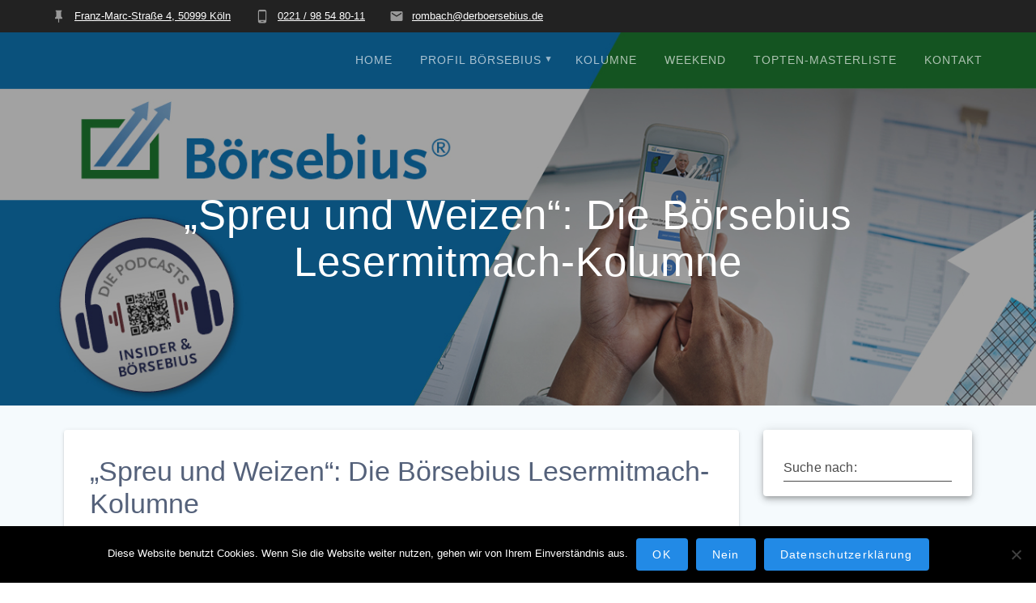

--- FILE ---
content_type: text/html; charset=UTF-8
request_url: https://www.derboersebius.de/spreu-und-weizen-die-boersebius-lesermitmach-kolumne/
body_size: 20131
content:
<!DOCTYPE html>
<html lang="de">
<head>
    <meta charset="UTF-8">
    <meta name="viewport" content="width=device-width, initial-scale=1">
    <link rel="profile" href="http://gmpg.org/xfn/11">

    <meta name='robots' content='index, follow, max-image-preview:large, max-snippet:-1, max-video-preview:-1' />

	<!-- This site is optimized with the Yoast SEO plugin v24.2 - https://yoast.com/wordpress/plugins/seo/ -->
	<title>„Spreu und Weizen“: Die Börsebius Lesermitmach-Kolumne -</title>
	<link rel="canonical" href="https://www.derboersebius.de/spreu-und-weizen-die-boersebius-lesermitmach-kolumne/" />
	<meta property="og:locale" content="de_DE" />
	<meta property="og:type" content="article" />
	<meta property="og:title" content="„Spreu und Weizen“: Die Börsebius Lesermitmach-Kolumne -" />
	<meta property="og:description" content="&nbsp; Eingedenk des Wissens, daß eine Kolumne immer nur spannend und aktuell ist, wenn der Kontakt zum Leser nicht verloren geht, habe ich vor gut knapp zwei Jahren das neue Format „Spreu und Weizen“ ins Leben gerufen. Meine treuen Börsebius Fans schreiben mir ja relativ viel und ich bekomme ja auch einigermaßen oft Anrufe zu&nbsp;&hellip;" />
	<meta property="og:url" content="https://www.derboersebius.de/spreu-und-weizen-die-boersebius-lesermitmach-kolumne/" />
	<meta property="article:published_time" content="2021-02-17T08:15:24+00:00" />
	<meta name="author" content="Heike von Seckendorff" />
	<meta name="twitter:card" content="summary_large_image" />
	<meta name="twitter:label1" content="Verfasst von" />
	<meta name="twitter:data1" content="Heike von Seckendorff" />
	<meta name="twitter:label2" content="Geschätzte Lesezeit" />
	<meta name="twitter:data2" content="10 Minuten" />
	<script type="application/ld+json" class="yoast-schema-graph">{"@context":"https://schema.org","@graph":[{"@type":"WebPage","@id":"https://www.derboersebius.de/spreu-und-weizen-die-boersebius-lesermitmach-kolumne/","url":"https://www.derboersebius.de/spreu-und-weizen-die-boersebius-lesermitmach-kolumne/","name":"„Spreu und Weizen“: Die Börsebius Lesermitmach-Kolumne -","isPartOf":{"@id":"https://www.derboersebius.de/#website"},"datePublished":"2021-02-17T08:15:24+00:00","dateModified":"2021-02-17T08:15:24+00:00","author":{"@id":"https://www.derboersebius.de/#/schema/person/06f60a81983e3d14682259dc284959e9"},"breadcrumb":{"@id":"https://www.derboersebius.de/spreu-und-weizen-die-boersebius-lesermitmach-kolumne/#breadcrumb"},"inLanguage":"de","potentialAction":[{"@type":"ReadAction","target":["https://www.derboersebius.de/spreu-und-weizen-die-boersebius-lesermitmach-kolumne/"]}]},{"@type":"BreadcrumbList","@id":"https://www.derboersebius.de/spreu-und-weizen-die-boersebius-lesermitmach-kolumne/#breadcrumb","itemListElement":[{"@type":"ListItem","position":1,"name":"Startseite","item":"https://www.derboersebius.de/"},{"@type":"ListItem","position":2,"name":"„Spreu und Weizen“: Die Börsebius Lesermitmach-Kolumne"}]},{"@type":"WebSite","@id":"https://www.derboersebius.de/#website","url":"https://www.derboersebius.de/","name":"","description":"","potentialAction":[{"@type":"SearchAction","target":{"@type":"EntryPoint","urlTemplate":"https://www.derboersebius.de/?s={search_term_string}"},"query-input":{"@type":"PropertyValueSpecification","valueRequired":true,"valueName":"search_term_string"}}],"inLanguage":"de"},{"@type":"Person","@id":"https://www.derboersebius.de/#/schema/person/06f60a81983e3d14682259dc284959e9","name":"Heike von Seckendorff","image":{"@type":"ImageObject","inLanguage":"de","@id":"https://www.derboersebius.de/#/schema/person/image/","url":"https://secure.gravatar.com/avatar/810e6984921cb643031a8dd0f43e02b1f804acbff7657b673dc81516fc3f728a?s=96&d=mm&r=g","contentUrl":"https://secure.gravatar.com/avatar/810e6984921cb643031a8dd0f43e02b1f804acbff7657b673dc81516fc3f728a?s=96&d=mm&r=g","caption":"Heike von Seckendorff"}}]}</script>
	<!-- / Yoast SEO plugin. -->


<link rel="alternate" type="application/rss+xml" title=" &raquo; Feed" href="https://www.derboersebius.de/feed/" />
<link rel="alternate" title="oEmbed (JSON)" type="application/json+oembed" href="https://www.derboersebius.de/wp-json/oembed/1.0/embed?url=https%3A%2F%2Fwww.derboersebius.de%2Fspreu-und-weizen-die-boersebius-lesermitmach-kolumne%2F" />
<link rel="alternate" title="oEmbed (XML)" type="text/xml+oembed" href="https://www.derboersebius.de/wp-json/oembed/1.0/embed?url=https%3A%2F%2Fwww.derboersebius.de%2Fspreu-und-weizen-die-boersebius-lesermitmach-kolumne%2F&#038;format=xml" />
<style id='wp-img-auto-sizes-contain-inline-css' type='text/css'>
img:is([sizes=auto i],[sizes^="auto," i]){contain-intrinsic-size:3000px 1500px}
/*# sourceURL=wp-img-auto-sizes-contain-inline-css */
</style>
<style id='wp-emoji-styles-inline-css' type='text/css'>

	img.wp-smiley, img.emoji {
		display: inline !important;
		border: none !important;
		box-shadow: none !important;
		height: 1em !important;
		width: 1em !important;
		margin: 0 0.07em !important;
		vertical-align: -0.1em !important;
		background: none !important;
		padding: 0 !important;
	}
/*# sourceURL=wp-emoji-styles-inline-css */
</style>
<link rel='stylesheet' id='wp-block-library-css' href='https://www.derboersebius.de/wp-includes/css/dist/block-library/style.min.css?ver=6.9' type='text/css' media='all' />
<style id='global-styles-inline-css' type='text/css'>
:root{--wp--preset--aspect-ratio--square: 1;--wp--preset--aspect-ratio--4-3: 4/3;--wp--preset--aspect-ratio--3-4: 3/4;--wp--preset--aspect-ratio--3-2: 3/2;--wp--preset--aspect-ratio--2-3: 2/3;--wp--preset--aspect-ratio--16-9: 16/9;--wp--preset--aspect-ratio--9-16: 9/16;--wp--preset--color--black: #000000;--wp--preset--color--cyan-bluish-gray: #abb8c3;--wp--preset--color--white: #ffffff;--wp--preset--color--pale-pink: #f78da7;--wp--preset--color--vivid-red: #cf2e2e;--wp--preset--color--luminous-vivid-orange: #ff6900;--wp--preset--color--luminous-vivid-amber: #fcb900;--wp--preset--color--light-green-cyan: #7bdcb5;--wp--preset--color--vivid-green-cyan: #00d084;--wp--preset--color--pale-cyan-blue: #8ed1fc;--wp--preset--color--vivid-cyan-blue: #0693e3;--wp--preset--color--vivid-purple: #9b51e0;--wp--preset--gradient--vivid-cyan-blue-to-vivid-purple: linear-gradient(135deg,rgb(6,147,227) 0%,rgb(155,81,224) 100%);--wp--preset--gradient--light-green-cyan-to-vivid-green-cyan: linear-gradient(135deg,rgb(122,220,180) 0%,rgb(0,208,130) 100%);--wp--preset--gradient--luminous-vivid-amber-to-luminous-vivid-orange: linear-gradient(135deg,rgb(252,185,0) 0%,rgb(255,105,0) 100%);--wp--preset--gradient--luminous-vivid-orange-to-vivid-red: linear-gradient(135deg,rgb(255,105,0) 0%,rgb(207,46,46) 100%);--wp--preset--gradient--very-light-gray-to-cyan-bluish-gray: linear-gradient(135deg,rgb(238,238,238) 0%,rgb(169,184,195) 100%);--wp--preset--gradient--cool-to-warm-spectrum: linear-gradient(135deg,rgb(74,234,220) 0%,rgb(151,120,209) 20%,rgb(207,42,186) 40%,rgb(238,44,130) 60%,rgb(251,105,98) 80%,rgb(254,248,76) 100%);--wp--preset--gradient--blush-light-purple: linear-gradient(135deg,rgb(255,206,236) 0%,rgb(152,150,240) 100%);--wp--preset--gradient--blush-bordeaux: linear-gradient(135deg,rgb(254,205,165) 0%,rgb(254,45,45) 50%,rgb(107,0,62) 100%);--wp--preset--gradient--luminous-dusk: linear-gradient(135deg,rgb(255,203,112) 0%,rgb(199,81,192) 50%,rgb(65,88,208) 100%);--wp--preset--gradient--pale-ocean: linear-gradient(135deg,rgb(255,245,203) 0%,rgb(182,227,212) 50%,rgb(51,167,181) 100%);--wp--preset--gradient--electric-grass: linear-gradient(135deg,rgb(202,248,128) 0%,rgb(113,206,126) 100%);--wp--preset--gradient--midnight: linear-gradient(135deg,rgb(2,3,129) 0%,rgb(40,116,252) 100%);--wp--preset--font-size--small: 13px;--wp--preset--font-size--medium: 20px;--wp--preset--font-size--large: 36px;--wp--preset--font-size--x-large: 42px;--wp--preset--spacing--20: 0.44rem;--wp--preset--spacing--30: 0.67rem;--wp--preset--spacing--40: 1rem;--wp--preset--spacing--50: 1.5rem;--wp--preset--spacing--60: 2.25rem;--wp--preset--spacing--70: 3.38rem;--wp--preset--spacing--80: 5.06rem;--wp--preset--shadow--natural: 6px 6px 9px rgba(0, 0, 0, 0.2);--wp--preset--shadow--deep: 12px 12px 50px rgba(0, 0, 0, 0.4);--wp--preset--shadow--sharp: 6px 6px 0px rgba(0, 0, 0, 0.2);--wp--preset--shadow--outlined: 6px 6px 0px -3px rgb(255, 255, 255), 6px 6px rgb(0, 0, 0);--wp--preset--shadow--crisp: 6px 6px 0px rgb(0, 0, 0);}:where(.is-layout-flex){gap: 0.5em;}:where(.is-layout-grid){gap: 0.5em;}body .is-layout-flex{display: flex;}.is-layout-flex{flex-wrap: wrap;align-items: center;}.is-layout-flex > :is(*, div){margin: 0;}body .is-layout-grid{display: grid;}.is-layout-grid > :is(*, div){margin: 0;}:where(.wp-block-columns.is-layout-flex){gap: 2em;}:where(.wp-block-columns.is-layout-grid){gap: 2em;}:where(.wp-block-post-template.is-layout-flex){gap: 1.25em;}:where(.wp-block-post-template.is-layout-grid){gap: 1.25em;}.has-black-color{color: var(--wp--preset--color--black) !important;}.has-cyan-bluish-gray-color{color: var(--wp--preset--color--cyan-bluish-gray) !important;}.has-white-color{color: var(--wp--preset--color--white) !important;}.has-pale-pink-color{color: var(--wp--preset--color--pale-pink) !important;}.has-vivid-red-color{color: var(--wp--preset--color--vivid-red) !important;}.has-luminous-vivid-orange-color{color: var(--wp--preset--color--luminous-vivid-orange) !important;}.has-luminous-vivid-amber-color{color: var(--wp--preset--color--luminous-vivid-amber) !important;}.has-light-green-cyan-color{color: var(--wp--preset--color--light-green-cyan) !important;}.has-vivid-green-cyan-color{color: var(--wp--preset--color--vivid-green-cyan) !important;}.has-pale-cyan-blue-color{color: var(--wp--preset--color--pale-cyan-blue) !important;}.has-vivid-cyan-blue-color{color: var(--wp--preset--color--vivid-cyan-blue) !important;}.has-vivid-purple-color{color: var(--wp--preset--color--vivid-purple) !important;}.has-black-background-color{background-color: var(--wp--preset--color--black) !important;}.has-cyan-bluish-gray-background-color{background-color: var(--wp--preset--color--cyan-bluish-gray) !important;}.has-white-background-color{background-color: var(--wp--preset--color--white) !important;}.has-pale-pink-background-color{background-color: var(--wp--preset--color--pale-pink) !important;}.has-vivid-red-background-color{background-color: var(--wp--preset--color--vivid-red) !important;}.has-luminous-vivid-orange-background-color{background-color: var(--wp--preset--color--luminous-vivid-orange) !important;}.has-luminous-vivid-amber-background-color{background-color: var(--wp--preset--color--luminous-vivid-amber) !important;}.has-light-green-cyan-background-color{background-color: var(--wp--preset--color--light-green-cyan) !important;}.has-vivid-green-cyan-background-color{background-color: var(--wp--preset--color--vivid-green-cyan) !important;}.has-pale-cyan-blue-background-color{background-color: var(--wp--preset--color--pale-cyan-blue) !important;}.has-vivid-cyan-blue-background-color{background-color: var(--wp--preset--color--vivid-cyan-blue) !important;}.has-vivid-purple-background-color{background-color: var(--wp--preset--color--vivid-purple) !important;}.has-black-border-color{border-color: var(--wp--preset--color--black) !important;}.has-cyan-bluish-gray-border-color{border-color: var(--wp--preset--color--cyan-bluish-gray) !important;}.has-white-border-color{border-color: var(--wp--preset--color--white) !important;}.has-pale-pink-border-color{border-color: var(--wp--preset--color--pale-pink) !important;}.has-vivid-red-border-color{border-color: var(--wp--preset--color--vivid-red) !important;}.has-luminous-vivid-orange-border-color{border-color: var(--wp--preset--color--luminous-vivid-orange) !important;}.has-luminous-vivid-amber-border-color{border-color: var(--wp--preset--color--luminous-vivid-amber) !important;}.has-light-green-cyan-border-color{border-color: var(--wp--preset--color--light-green-cyan) !important;}.has-vivid-green-cyan-border-color{border-color: var(--wp--preset--color--vivid-green-cyan) !important;}.has-pale-cyan-blue-border-color{border-color: var(--wp--preset--color--pale-cyan-blue) !important;}.has-vivid-cyan-blue-border-color{border-color: var(--wp--preset--color--vivid-cyan-blue) !important;}.has-vivid-purple-border-color{border-color: var(--wp--preset--color--vivid-purple) !important;}.has-vivid-cyan-blue-to-vivid-purple-gradient-background{background: var(--wp--preset--gradient--vivid-cyan-blue-to-vivid-purple) !important;}.has-light-green-cyan-to-vivid-green-cyan-gradient-background{background: var(--wp--preset--gradient--light-green-cyan-to-vivid-green-cyan) !important;}.has-luminous-vivid-amber-to-luminous-vivid-orange-gradient-background{background: var(--wp--preset--gradient--luminous-vivid-amber-to-luminous-vivid-orange) !important;}.has-luminous-vivid-orange-to-vivid-red-gradient-background{background: var(--wp--preset--gradient--luminous-vivid-orange-to-vivid-red) !important;}.has-very-light-gray-to-cyan-bluish-gray-gradient-background{background: var(--wp--preset--gradient--very-light-gray-to-cyan-bluish-gray) !important;}.has-cool-to-warm-spectrum-gradient-background{background: var(--wp--preset--gradient--cool-to-warm-spectrum) !important;}.has-blush-light-purple-gradient-background{background: var(--wp--preset--gradient--blush-light-purple) !important;}.has-blush-bordeaux-gradient-background{background: var(--wp--preset--gradient--blush-bordeaux) !important;}.has-luminous-dusk-gradient-background{background: var(--wp--preset--gradient--luminous-dusk) !important;}.has-pale-ocean-gradient-background{background: var(--wp--preset--gradient--pale-ocean) !important;}.has-electric-grass-gradient-background{background: var(--wp--preset--gradient--electric-grass) !important;}.has-midnight-gradient-background{background: var(--wp--preset--gradient--midnight) !important;}.has-small-font-size{font-size: var(--wp--preset--font-size--small) !important;}.has-medium-font-size{font-size: var(--wp--preset--font-size--medium) !important;}.has-large-font-size{font-size: var(--wp--preset--font-size--large) !important;}.has-x-large-font-size{font-size: var(--wp--preset--font-size--x-large) !important;}
/*# sourceURL=global-styles-inline-css */
</style>

<style id='classic-theme-styles-inline-css' type='text/css'>
/*! This file is auto-generated */
.wp-block-button__link{color:#fff;background-color:#32373c;border-radius:9999px;box-shadow:none;text-decoration:none;padding:calc(.667em + 2px) calc(1.333em + 2px);font-size:1.125em}.wp-block-file__button{background:#32373c;color:#fff;text-decoration:none}
/*# sourceURL=/wp-includes/css/classic-themes.min.css */
</style>
<link rel='stylesheet' id='cfc_style-css' href='http://www.derboersebius.de/wp-content/plugins/cf7-customizer/assets/css/style.min.css?ver=1.0' type='text/css' media='all' />
<link rel='stylesheet' id='contact-form-7-css' href='https://www.derboersebius.de/wp-content/plugins/contact-form-7/includes/css/styles.css?ver=6.0.3' type='text/css' media='all' />
<link rel='stylesheet' id='cookie-notice-front-css' href='https://www.derboersebius.de/wp-content/plugins/cookie-notice/css/front.min.css?ver=2.5.5' type='text/css' media='all' />
<link rel='stylesheet' id='float-menu-css' href='https://www.derboersebius.de/wp-content/plugins/float-menu/public/assets/css/style.min.css?ver=7.2.2' type='text/css' media='all' />
<link rel='stylesheet' id='float-menu-fontawesome-css' href='https://www.derboersebius.de/wp-content/plugins/float-menu/vendors/fontawesome/css/all.min.css?ver=7.1' type='text/css' media='all' />
<link rel='stylesheet' id='chld_thm_cfg_parent-css' href='https://www.derboersebius.de/wp-content/themes/materialis/style.css?ver=6.9' type='text/css' media='all' />
<link rel='stylesheet' id='materialis-style-css' href='https://www.derboersebius.de/wp-content/themes/materialis-child/style.css?ver=1.0.105.1539687480' type='text/css' media='all' />
<style id='materialis-style-inline-css' type='text/css'>
img.logo.dark, img.custom-logo{width:auto;max-height:70px;}
/*# sourceURL=materialis-style-inline-css */
</style>
<link rel='stylesheet' id='materialis-material-icons-css' href='https://www.derboersebius.de/wp-content/themes/materialis/assets/css/material-icons.min.css?ver=1.0.105.1539687480' type='text/css' media='all' />
<link rel='stylesheet' id='materialis-style-bundle-css' href='https://www.derboersebius.de/wp-content/themes/materialis/assets/css/theme.bundle.min.css?ver=1.0.105.1539687480' type='text/css' media='all' />
<link rel='stylesheet' id='tf-compiled-options-cfc-css' href='http://www.derboersebius.de/wp-content/uploads/titan-framework-cfc-css.css?ver=6.9' type='text/css' media='all' />
<link rel='stylesheet' id='tablepress-default-css' href='https://www.derboersebius.de/wp-content/tablepress-combined.min.css?ver=18' type='text/css' media='all' />
<link rel='stylesheet' id='tablepress-responsive-tables-css' href='https://www.derboersebius.de/wp-content/plugins/tablepress-responsive-tables/css/tablepress-responsive.min.css?ver=1.8' type='text/css' media='all' />
<link rel='stylesheet' id='kirki-styles-materialis-css' href='https://www.derboersebius.de/wp-content/themes/materialis/customizer/kirki/assets/css/kirki-styles.css' type='text/css' media='all' />
<style id='kirki-styles-materialis-inline-css' type='text/css'>
/** cached kirki style */.header-homepage{background-position:left top;}.header{background-position:left top;}.header.color-overlay:before{background:#181818;}.header .background-overlay,.header.color-overlay::before{opacity:0.4;}.header-homepage .hero-title{color:#ffffff;}.header-homepage .header-description-row{padding-top:18%;padding-bottom:30%;}.inner-header-description{padding-top:10%;padding-bottom:10%;}@media screen and (max-width:767px){.header-homepage .header-description-row{padding-top:10%;padding-bottom:10%;}}@media only screen and (min-width: 768px){.header-content .align-holder{width:85%!important;}.inner-header-description{text-align:center!important;}}
/*# sourceURL=kirki-styles-materialis-inline-css */
</style>
<script type="text/javascript" src="https://www.derboersebius.de/wp-includes/js/jquery/jquery.min.js?ver=3.7.1" id="jquery-core-js"></script>
<script type="text/javascript" id="jquery-core-js-after">
/* <![CDATA[ */
MaterialisTheme = {"blog_posts_as_masonry_grid":false}
//# sourceURL=jquery-core-js-after
/* ]]> */
</script>
<script type="text/javascript" src="https://www.derboersebius.de/wp-includes/js/jquery/jquery-migrate.min.js?ver=3.4.1" id="jquery-migrate-js"></script>
<script type="text/javascript" id="jquery-js-after">
/* <![CDATA[ */
    
        (function ($) {
            function setHeaderTopSpacing() {
                $('.header-wrapper .header,.header-wrapper .header-homepage').css({
                    'padding-top': $('.header-top').height()
                });

             setTimeout(function() {
                  var headerTop = document.querySelector('.header-top');
                  var headers = document.querySelectorAll('.header-wrapper .header,.header-wrapper .header-homepage');

                  for (var i = 0; i < headers.length; i++) {
                      var item = headers[i];
                      item.style.paddingTop = headerTop.getBoundingClientRect().height + "px";
                  }

                    var languageSwitcher = document.querySelector('.materialis-language-switcher');

                    if(languageSwitcher){
                        languageSwitcher.style.top = "calc( " +  headerTop.getBoundingClientRect().height + "px + 1rem)" ;
                    }
                    
                }, 100);

            }

            jQuery(window).on('resize orientationchange', setHeaderTopSpacing);
            window.materialisSetHeaderTopSpacing = setHeaderTopSpacing

        })(jQuery);
    
    
//# sourceURL=jquery-js-after
/* ]]> */
</script>
<script type="text/javascript" src="http://www.derboersebius.de/wp-content/plugins/cf7-customizer/assets/js/custom.min.js?ver=6.9" id="cfc_customJs-js"></script>
<link rel="https://api.w.org/" href="https://www.derboersebius.de/wp-json/" /><link rel="alternate" title="JSON" type="application/json" href="https://www.derboersebius.de/wp-json/wp/v2/posts/1635" /><link rel="EditURI" type="application/rsd+xml" title="RSD" href="https://www.derboersebius.de/xmlrpc.php?rsd" />
<meta name="generator" content="WordPress 6.9" />
<link rel='shortlink' href='https://www.derboersebius.de/?p=1635' />
        <style type="text/css" data-name="extend-themes-custom-fonts">
            @font-face {    font-family: 'Robot';    font-style: normal;    font-weight: 400;    src: local('Robot'), url(http://www.derboersebius.de/wp-content/uploads/2022/11/Roboto-Italic-1.ttf);}
        </style>
        
		<!-- GA Google Analytics @ https://m0n.co/ga -->
		<script>
			(function(i,s,o,g,r,a,m){i['GoogleAnalyticsObject']=r;i[r]=i[r]||function(){
			(i[r].q=i[r].q||[]).push(arguments)},i[r].l=1*new Date();a=s.createElement(o),
			m=s.getElementsByTagName(o)[0];a.async=1;a.src=g;m.parentNode.insertBefore(a,m)
			})(window,document,'script','https://www.google-analytics.com/analytics.js','ga');
			ga('create', 'UA-129424335-1', 'auto');
			ga('require', 'displayfeatures');
			ga('require', 'linkid');
			ga('set', 'anonymizeIp', true);
			ga('set', 'forceSSL', true);
			ga('send', 'pageview');
		</script>

	    <script type="text/javascript" data-name="async-styles">
        (function () {
            var links = document.querySelectorAll('link[data-href]');
            for (var i = 0; i < links.length; i++) {
                var item = links[i];
                item.href = item.getAttribute('data-href')
            }
        })();
    </script>
    <meta name="generator" content="Elementor 3.26.4; features: additional_custom_breakpoints; settings: css_print_method-external, google_font-enabled, font_display-auto">
			<style>
				.e-con.e-parent:nth-of-type(n+4):not(.e-lazyloaded):not(.e-no-lazyload),
				.e-con.e-parent:nth-of-type(n+4):not(.e-lazyloaded):not(.e-no-lazyload) * {
					background-image: none !important;
				}
				@media screen and (max-height: 1024px) {
					.e-con.e-parent:nth-of-type(n+3):not(.e-lazyloaded):not(.e-no-lazyload),
					.e-con.e-parent:nth-of-type(n+3):not(.e-lazyloaded):not(.e-no-lazyload) * {
						background-image: none !important;
					}
				}
				@media screen and (max-height: 640px) {
					.e-con.e-parent:nth-of-type(n+2):not(.e-lazyloaded):not(.e-no-lazyload),
					.e-con.e-parent:nth-of-type(n+2):not(.e-lazyloaded):not(.e-no-lazyload) * {
						background-image: none !important;
					}
				}
			</style>
					<style type="text/css" id="wp-custom-css">
			
body {
  font-family: "Roboto", sans-serif;
  color: 	#000000;
  background-color: transparent;
}		</style>
			<style id="page-content-custom-styles">
			</style>
	    <style data-name="background-content-colors">
        .materialis-front-page .content.blog-page,
        .materialis-inner-page .page-content,
        .materialis-inner-page .content,
        .materialis-front-page.materialis-content-padding .page-content {
            background-color: #f5fafd;
        }
    </style>
    <link rel='stylesheet' id='shariffcss-css' href='https://www.derboersebius.de/wp-content/plugins/shariff/css/shariff.min.css?ver=4.6.15' type='text/css' media='all' />
</head>

<body class="wp-singular post-template-default single single-post postid-1635 single-format-standard wp-theme-materialis wp-child-theme-materialis-child cookies-not-set offcanvas_menu-tablet materialis-inner-page elementor-default elementor-kit-1911">
    <style>
        .screen-reader-text[href="#page-content"]:focus {
            background-color: #f1f1f1;
            border-radius: 3px;
            box-shadow: 0 0 2px 2px rgba(0, 0, 0, 0.6);
            clip: auto !important;
            clip-path: none;
            color: #21759b;
           
        }
    </style>
    <a class="skip-link screen-reader-text" href="#page-content">Skip to content</a>
    <div id="page-top" class="header-top">
            <div class="header-top-bar ">
            <div class="">
                <div class="header-top-bar-inner row middle-xs start-xs ">
                        <div class="header-top-bar-area  col-xs area-left">
                <div class="top-bar-field" data-type="group"  data-dynamic-mod="true">
            <i class="mdi mdi-pin"></i>
            <span><a href="https://goo.gl/maps/mMCbRyFHnHuMUSVUA" target="_blank">Franz-Marc-Straße 4, 50999 Köln</a></span>
        </div>
                <div class="top-bar-field" data-type="group"  data-dynamic-mod="true">
            <i class="mdi mdi-cellphone-android"></i>
            <span><a href="tel:022198548011">0221 / 98 54 80-11</a></span>
        </div>
                <div class="top-bar-field" data-type="group"  data-dynamic-mod="true">
            <i class="mdi mdi-email"></i>
            <span><a href="mailto:rombach@derboersebius.de">rombach@derboersebius.de</a></span>
        </div>
            </div>
                            <div class="header-top-bar-area  col-xs-fit area-right">
            </div>
                    </div>
            </div>
        </div>
            <div class="navigation-bar  "  data-sticky='0'  data-sticky-mobile='1'  data-sticky-to='top' >
    <div class="navigation-wrapper">
        <div class="row basis-auto">
            <div class="logo_col col-xs col-sm-fit">
                <a class="text-logo" data-type="group"  data-dynamic-mod="true" href="https://www.derboersebius.de/"></a>            </div>
            <div class="main_menu_col col-xs">
                <div id="mainmenu_container" class="row"><ul id="main_menu" class="simple-text-buttons main-menu dropdown-menu"><li id="menu-item-35" class="menu-item menu-item-type-post_type menu-item-object-page menu-item-home current-post-parent menu-item-35"><a href="https://www.derboersebius.de/">Home</a></li>
<li id="menu-item-1712" class="menu-item menu-item-type-post_type menu-item-object-page menu-item-has-children menu-item-1712"><a href="https://www.derboersebius.de/profil-boersebius/">Profil Börsebius</a>
<ul class="sub-menu">
	<li id="menu-item-94" class="menu-item menu-item-type-post_type menu-item-object-page menu-item-94"><a href="https://www.derboersebius.de/profil-boersebius/">Profil</a></li>
	<li id="menu-item-1731" class="menu-item menu-item-type-custom menu-item-object-custom menu-item-1731"><a href="https://www.provenexpert.com/reinholdrombach/">Bewertungen</a></li>
</ul>
</li>
<li id="menu-item-97" class="menu-item menu-item-type-taxonomy menu-item-object-category current-post-ancestor current-menu-parent current-post-parent menu-item-97"><a href="https://www.derboersebius.de/category/news-archiv/kolumne/">Kolumne</a></li>
<li id="menu-item-1136" class="menu-item menu-item-type-post_type menu-item-object-page menu-item-1136"><a href="https://www.derboersebius.de/boersebius-weekend/">Weekend</a></li>
<li id="menu-item-96" class="menu-item menu-item-type-taxonomy menu-item-object-category menu-item-96"><a href="https://www.derboersebius.de/category/news-archiv/masterliste/">TopTen-Masterliste</a></li>
<li id="menu-item-3648" class="menu-item menu-item-type-post_type menu-item-object-page menu-item-3648"><a href="https://www.derboersebius.de/kontakt/">Kontakt</a></li>
</ul></div>    <a href="#" data-component="offcanvas" data-target="#offcanvas-wrapper" data-direction="right" data-width="300px" data-push="false">
        <div class="bubble"></div>
        <i class="mdi mdi-view-sequential"></i>
    </a>
    <div id="offcanvas-wrapper" class="hide force-hide offcanvas-right">
        <div class="offcanvas-top">
            <div class="logo-holder">
                <a class="text-logo" data-type="group"  data-dynamic-mod="true" href="https://www.derboersebius.de/"></a>            </div>
        </div>
        <div id="offcanvas-menu" class="menu-hauptnavigation-container"><ul id="offcanvas_menu" class="offcanvas_menu"><li class="menu-item menu-item-type-post_type menu-item-object-page menu-item-home current-post-parent menu-item-35"><a href="https://www.derboersebius.de/">Home</a></li>
<li class="menu-item menu-item-type-post_type menu-item-object-page menu-item-has-children menu-item-1712"><a href="https://www.derboersebius.de/profil-boersebius/">Profil Börsebius</a>
<ul class="sub-menu">
	<li class="menu-item menu-item-type-post_type menu-item-object-page menu-item-94"><a href="https://www.derboersebius.de/profil-boersebius/">Profil</a></li>
	<li class="menu-item menu-item-type-custom menu-item-object-custom menu-item-1731"><a href="https://www.provenexpert.com/reinholdrombach/">Bewertungen</a></li>
</ul>
</li>
<li class="menu-item menu-item-type-taxonomy menu-item-object-category current-post-ancestor current-menu-parent current-post-parent menu-item-97"><a href="https://www.derboersebius.de/category/news-archiv/kolumne/">Kolumne</a></li>
<li class="menu-item menu-item-type-post_type menu-item-object-page menu-item-1136"><a href="https://www.derboersebius.de/boersebius-weekend/">Weekend</a></li>
<li class="menu-item menu-item-type-taxonomy menu-item-object-category menu-item-96"><a href="https://www.derboersebius.de/category/news-archiv/masterliste/">TopTen-Masterliste</a></li>
<li class="menu-item menu-item-type-post_type menu-item-object-page menu-item-3648"><a href="https://www.derboersebius.de/kontakt/">Kontakt</a></li>
</ul></div>
            </div>
                </div>
        </div>
    </div>
</div>
</div>

<div id="page" class="site">
    <div class="header-wrapper">
        <div  class='header  color-overlay  custom-mobile-image' style='; background-image:url(&quot;https://www.derboersebius.de/wp-content/uploads/2025/05/0825003-Subheader-Boersebius-1920x525px.jpg&quot;); background-color:#6a73da'>
                                        <div class="inner-header-description gridContainer">
        <div class="row header-description-row">
            <div class="col-xs col-xs-12">
                <h1 class="hero-title">
                    „Spreu und Weizen“: Die Börsebius Lesermitmach-Kolumne                </h1>
                            </div>

        </div>
    </div>
        <script>
		if (window.materialisSetHeaderTopSpacing) {
			window.materialisSetHeaderTopSpacing();
		}
    </script>
                        </div>
    </div>
<div  class='content post-page' style='' id='page-content'>
    <div class="gridContainer">
        <div class="row">
            <div class=" col-sm-8 col-md-9">
                <div class="post-item">
                    <div id="post-1635"class="post-1635 post type-post status-publish format-standard hentry category-kolumne">

    <div class="post-content-single mdc-card">

        <div class="post-content-inner">

                        <div class="col-padding">
                <h3>„Spreu und Weizen“: Die Börsebius Lesermitmach-Kolumne</h3>                <div class="shariff shariff-align-flex-start shariff-widget-align-flex-start" style="display:none" data-url="https%3A%2F%2Fwww.derboersebius.de%2Fspreu-und-weizen-die-boersebius-lesermitmach-kolumne%2F" data-timestamp="1613549724" data-backendurl="https://www.derboersebius.de/wp-json/shariff/v1/share_counts?"><ul class="shariff-buttons theme-white orientation-horizontal buttonsize-medium"><li class="shariff-button twitter shariff-nocustomcolor" style="background-color:#595959"><a href="https://twitter.com/share?url=https%3A%2F%2Fwww.derboersebius.de%2Fspreu-und-weizen-die-boersebius-lesermitmach-kolumne%2F&text=%E2%80%9ESpreu%20und%20Weizen%E2%80%9C%3A%20Die%20B%C3%B6rsebius%20Lesermitmach-Kolumne" title="Bei X teilen" aria-label="Bei X teilen" role="button" rel="noopener nofollow" class="shariff-link" style="; background-color:#000; color:#000" target="_blank"><span class="shariff-icon" style="fill:#000"><svg width="32px" height="20px" xmlns="http://www.w3.org/2000/svg" viewBox="0 0 24 24"><path fill="#000" d="M14.258 10.152L23.176 0h-2.113l-7.747 8.813L7.133 0H0l9.352 13.328L0 23.973h2.113l8.176-9.309 6.531 9.309h7.133zm-2.895 3.293l-.949-1.328L2.875 1.56h3.246l6.086 8.523.945 1.328 7.91 11.078h-3.246zm0 0"/></svg></span><span class="shariff-text" style="color:#000">teilen</span>&nbsp;</a></li><li class="shariff-button facebook shariff-nocustomcolor" style="background-color:#4273c8"><a href="https://www.facebook.com/sharer/sharer.php?u=https%3A%2F%2Fwww.derboersebius.de%2Fspreu-und-weizen-die-boersebius-lesermitmach-kolumne%2F" title="Bei Facebook teilen" aria-label="Bei Facebook teilen" role="button" rel="nofollow" class="shariff-link" style="; background-color:#3b5998; color:#3b5998" target="_blank"><span class="shariff-icon" style="fill:#3b5998"><svg width="32px" height="20px" xmlns="http://www.w3.org/2000/svg" viewBox="0 0 18 32"><path fill="#3b5998" d="M17.1 0.2v4.7h-2.8q-1.5 0-2.1 0.6t-0.5 1.9v3.4h5.2l-0.7 5.3h-4.5v13.6h-5.5v-13.6h-4.5v-5.3h4.5v-3.9q0-3.3 1.9-5.2t5-1.8q2.6 0 4.1 0.2z"/></svg></span><span class="shariff-text" style="color:#3b5998">teilen</span>&nbsp;</a></li><li class="shariff-button linkedin shariff-nocustomcolor" style="background-color:#1488bf"><a href="https://www.linkedin.com/sharing/share-offsite/?url=https%3A%2F%2Fwww.derboersebius.de%2Fspreu-und-weizen-die-boersebius-lesermitmach-kolumne%2F" title="Bei LinkedIn teilen" aria-label="Bei LinkedIn teilen" role="button" rel="noopener nofollow" class="shariff-link" style="; background-color:#0077b5; color:#0077b5" target="_blank"><span class="shariff-icon" style="fill:#0077b5"><svg width="32px" height="20px" xmlns="http://www.w3.org/2000/svg" viewBox="0 0 27 32"><path fill="#0077b5" d="M6.2 11.2v17.7h-5.9v-17.7h5.9zM6.6 5.7q0 1.3-0.9 2.2t-2.4 0.9h0q-1.5 0-2.4-0.9t-0.9-2.2 0.9-2.2 2.4-0.9 2.4 0.9 0.9 2.2zM27.4 18.7v10.1h-5.9v-9.5q0-1.9-0.7-2.9t-2.3-1.1q-1.1 0-1.9 0.6t-1.2 1.5q-0.2 0.5-0.2 1.4v9.9h-5.9q0-7.1 0-11.6t0-5.3l0-0.9h5.9v2.6h0q0.4-0.6 0.7-1t1-0.9 1.6-0.8 2-0.3q3 0 4.9 2t1.9 6z"/></svg></span><span class="shariff-text" style="color:#0077b5">teilen</span>&nbsp;</a></li><li class="shariff-button xing shariff-nocustomcolor" style="background-color:#29888a"><a href="https://www.xing.com/spi/shares/new?url=https%3A%2F%2Fwww.derboersebius.de%2Fspreu-und-weizen-die-boersebius-lesermitmach-kolumne%2F" title="Bei XING teilen" aria-label="Bei XING teilen" role="button" rel="noopener nofollow" class="shariff-link" style="; background-color:#126567; color:#126567" target="_blank"><span class="shariff-icon" style="fill:#126567"><svg width="32px" height="20px" xmlns="http://www.w3.org/2000/svg" viewBox="0 0 25 32"><path fill="#126567" d="M10.7 11.9q-0.2 0.3-4.6 8.2-0.5 0.8-1.2 0.8h-4.3q-0.4 0-0.5-0.3t0-0.6l4.5-8q0 0 0 0l-2.9-5q-0.2-0.4 0-0.7 0.2-0.3 0.5-0.3h4.3q0.7 0 1.2 0.8zM25.1 0.4q0.2 0.3 0 0.7l-9.4 16.7 6 11q0.2 0.4 0 0.6-0.2 0.3-0.6 0.3h-4.3q-0.7 0-1.2-0.8l-6-11.1q0.3-0.6 9.5-16.8 0.4-0.8 1.2-0.8h4.3q0.4 0 0.5 0.3z"/></svg></span><span class="shariff-text" style="color:#126567">teilen</span>&nbsp;</a></li><li class="shariff-button whatsapp shariff-nocustomcolor shariff-mobile" style="background-color:#5cbe4a"><a href="https://api.whatsapp.com/send?text=https%3A%2F%2Fwww.derboersebius.de%2Fspreu-und-weizen-die-boersebius-lesermitmach-kolumne%2F%20%E2%80%9ESpreu%20und%20Weizen%E2%80%9C%3A%20Die%20B%C3%B6rsebius%20Lesermitmach-Kolumne" title="Bei Whatsapp teilen" aria-label="Bei Whatsapp teilen" role="button" rel="noopener nofollow" class="shariff-link" style="; background-color:#34af23; color:#34af23" target="_blank"><span class="shariff-icon" style="fill:#34af23"><svg width="32px" height="20px" xmlns="http://www.w3.org/2000/svg" viewBox="0 0 32 32"><path fill="#34af23" d="M17.6 17.4q0.2 0 1.7 0.8t1.6 0.9q0 0.1 0 0.3 0 0.6-0.3 1.4-0.3 0.7-1.3 1.2t-1.8 0.5q-1 0-3.4-1.1-1.7-0.8-3-2.1t-2.6-3.3q-1.3-1.9-1.3-3.5v-0.1q0.1-1.6 1.3-2.8 0.4-0.4 0.9-0.4 0.1 0 0.3 0t0.3 0q0.3 0 0.5 0.1t0.3 0.5q0.1 0.4 0.6 1.6t0.4 1.3q0 0.4-0.6 1t-0.6 0.8q0 0.1 0.1 0.3 0.6 1.3 1.8 2.4 1 0.9 2.7 1.8 0.2 0.1 0.4 0.1 0.3 0 1-0.9t0.9-0.9zM14 26.9q2.3 0 4.3-0.9t3.6-2.4 2.4-3.6 0.9-4.3-0.9-4.3-2.4-3.6-3.6-2.4-4.3-0.9-4.3 0.9-3.6 2.4-2.4 3.6-0.9 4.3q0 3.6 2.1 6.6l-1.4 4.2 4.3-1.4q2.8 1.9 6.2 1.9zM14 2.2q2.7 0 5.2 1.1t4.3 2.9 2.9 4.3 1.1 5.2-1.1 5.2-2.9 4.3-4.3 2.9-5.2 1.1q-3.5 0-6.5-1.7l-7.4 2.4 2.4-7.2q-1.9-3.2-1.9-6.9 0-2.7 1.1-5.2t2.9-4.3 4.3-2.9 5.2-1.1z"/></svg></span><span class="shariff-text" style="color:#34af23">teilen</span>&nbsp;</a></li><li class="shariff-button telegram shariff-nocustomcolor" style="background-color:#4084A6"><a href="https://telegram.me/share/url?url=https%3A%2F%2Fwww.derboersebius.de%2Fspreu-und-weizen-die-boersebius-lesermitmach-kolumne%2F&text=%E2%80%9ESpreu%20und%20Weizen%E2%80%9C%3A%20Die%20B%C3%B6rsebius%20Lesermitmach-Kolumne" title="Bei Telegram teilen" aria-label="Bei Telegram teilen" role="button" rel="noopener nofollow" class="shariff-link" style="; background-color:#0088cc; color:#0088cc" target="_blank"><span class="shariff-icon" style="fill:#0088cc"><svg width="32px" height="20px" xmlns="http://www.w3.org/2000/svg" viewBox="0 0 32 32"><path fill="#0088cc" d="M30.8 6.5l-4.5 21.4c-.3 1.5-1.2 1.9-2.5 1.2L16.9 24l-3.3 3.2c-.4.4-.7.7-1.4.7l.5-7L25.5 9.2c.6-.5-.1-.8-.9-.3l-15.8 10L2 16.7c-1.5-.5-1.5-1.5.3-2.2L28.9 4.3c1.3-.5 2.3.3 1.9 2.2z"/></svg></span><span class="shariff-text" style="color:#0088cc">teilen</span>&nbsp;</a></li></ul></div><p>&nbsp;</p>
<p>Eingedenk des Wissens, daß eine Kolumne immer nur spannend und aktuell ist, wenn der Kontakt zum Leser nicht verloren geht, habe ich vor gut knapp zwei Jahren das neue Format „Spreu und Weizen“ ins Leben gerufen. Meine treuen Börsebius Fans schreiben mir ja relativ viel und ich bekomme ja auch einigermaßen oft Anrufe zu diesem oder jenem Thema. Wo halt den Leuten in Gelddingen der Schuh drückt.</p>
<p>Ausländische Quellensteuer – lohnt der Aufwand?</p>
<p>Aktueller geht’s fast nimmer. Gestern auf die Nacht schneite mir eine Mail ins Haus, mit der ich gerne in die heutige Kolumne einsteigen will, weil ich die Frage total spannend finde.</p>
<p>&nbsp;</p>
<p><em>„Sehr geehrter Herr Rombach,</em></p>
<p><em>bitte schreiben Sie mal etwas zur ausländischen Quellensteuer. Eine Empfehlung an Aktionäre lautet ja, nicht nur Aktien im Heimatland zu kaufen. Nachdem ich auf meinen Depotabrechnungen die Quellensteuer kennengelernt hatte, bin ich mit dem Kauf ausländischer Aktien vorsichtiger geworden. Ich möchte einfach so wenig wie möglich Abzüge haben. In der Schweiz oder Skandinavien ist die Quellensteuer ziemlich hoch, und man bekommt nur einen Teil mit der inländischen Kapitalertragssteuer verrechnet. In Online-Foren wird dann diskutiert, wie man die nicht verrechnete Quellensteuer im Quellenland zurückholen kann. Mir ist das einfach zu viel Arbeit für die eher kleinen Beträge, um die es bei mir geht. Wie stehen Sie dazu? Wie soll ich als Kleinanleger damit verfahren?</em></p>
<p><em>Mit freundlichen Grüßen</em></p>
<p><em>A.“</em></p>
<p>&nbsp;</p>
<p>Ich finde, die verehrte Leserin trifft einen wunden Punkt. Persönlich bin ich der Meinung, daß sich der Aufwand mit der ausländischen Quellensteuer oft nicht lohnt und das bei relativen Kleckerbeträgen. Von den Nerven, die auf der Strecke bleiben, ganz zu schweigen.<br />
Gut, es kann sich ja der Steuerberater mit der komplizierten Materie herumschlagen, werden sich sowieso viele jetzt denken. Doch Vorsicht: Der Sachverhalt ist und bleibt kompliziert und schlägt sich in entsprechend happigen Honorarforderungen nieder. Erst letzte Woche habe ich so eine Abrechnung für den steuerlichen Aufwand „unter Berücksichtigung der ausländischen Quellensteuer“ gesehen und da hat es mir fast die Schuhe ausgezogen.</p>
<p>Also kann es durchaus ein Akt einer gelungenen Psychohygiene sein, ausländische Quellensteuern links liegen zu lassen, wenn man schon auf ausländische Aktien nicht unbedingt verzichten will.</p>
<p>Ausländische Aktien, ein Muß?</p>
<p>Die Frage ist, gehören in ein gut sortiertes Depot Aktien ausländischer Gesellschaften überhaupt und in jedem Falle? Das muss so sein, sagen manche Experten, andernfalls ließe man zu viele gute Gelegenheiten für Kursgewinne im Depot ungenutzt.</p>
<p>Diesen Standpunkt teile ich, ehrlich gesagt, nicht unbedingt und nicht zu allen Zeiten. Keine Frage, US-Technologiewerte liefen erstklassig und ja, klar konnte man mit Tesla atemberaubende Gewinne erzielen.</p>
<p>Aber: Wer sich „nur“ DAX Werte ins Depot legt, ist beileibe nicht provinziell. Denn er kauft an sich schon den Weltmarkt, weil deutsche Unternehmen stark exportorientiert sind. Vor allen Dingen gilt das für eine Börsenphase, die meiner Meinung jetzt ansteht. Tech geht, Value kommt.</p>
<p>Und außerdem ist für mich immer entscheidend, an gute und verwertbare Informationen (Research) über eine börsengehandelte Aktie zu kommen. Das ist bei manchen außereuropäischen Aktien durchaus fragwürdig und oft nicht der Fall.</p>
<p>&#8212;&#8212;&#8212;&#8212;&#8212;&#8212;&#8212;&#8212;&#8212;&#8212;&#8212;&#8212;&#8212;&#8212;&#8212;&#8212;&#8212;&#8212;&#8212;&#8212;&#8212;&#8212;&#8212;&#8212;&#8212;&#8212;&#8212;&#8211;<br />
Die Börsebius Lesermitmachkolumne „Spreu und Weizen“</p>
<p>Liebe Leser, liebe Börsebius Fans. Wenn Sie eine Frage rund um´s Geld haben oder wenn Sie eine Aktie besonders ärgert oder Sie überlegen sich, jetzt aber endlich doch in Bitcoin zu investieren, sind sich aber doch nicht sicher: Schreiben Sie mir.</p>
<p>Oder wenn Ihr Banker Ihnen (mal wieder) unbedingt eine bestimmte Aktie oder einen bestimmten Fonds schmackhaft machen will. Oder gar ein Bonuszertifikat. Warum tun die das bloß? Alle Ihre Gedanken und Fragen werden für die neue „Spreu und Weizen“ Lesermitmach-Kolumne sortiert und, soweit für möglichst viele interessant, dann auch von mir analysiert und kommentiert.<br />
&#8212;&#8212;&#8212;&#8212;&#8212;&#8212;&#8212;&#8212;&#8212;&#8212;&#8212;&#8212;&#8212;&#8212;&#8212;&#8212;&#8212;&#8212;&#8212;&#8212;&#8212;&#8212;&#8212;&#8212;&#8212;&#8212;&#8212;&#8212;&#8211;</p>
<p>Mit Zertifikaten vom Wasserstoff-Boom profitieren?</p>
<p>&nbsp;</p>
<p><em>„Guten Tag Hr. Rombach,</em><br />
<em>ich hätte da mal was für Ihre Kolumne:</em></p>
<p><em>Das im Anhang beigefügte Prospekt kam eben rein.</em><br />
<em>Vielleicht ist die Thematik Wasserstofftechnologie was für Ihre wöchentliche oder die Wochenendkolumne.</em></p>
<p><em>Ich könnte mir denken, dass da viele Börsebius-Anhänger interessiert sind.</em></p>
<p><em>Welche Gedanken hegen Sie zu diesem Thema?</em></p>
<p><em>Herzliche Grüße aus Weimar</em></p>
<p><em>Dr. M.“</em></p>
<p>&nbsp;</p>
<p>Wasserstoff-Aktien: große Gewinnchancen, extreme Risiken</p>
<p>Zwei Themen stecken in dieser Zuschrift, für die ich mich sehr bedanke. Zum einen zu Wasserstoff-Aktien generell und zum anderen zur Werbung über ein Wasserstoff-Zertifikat.</p>
<p>Zunächst einmal zu Wasserstoff-Aktien. Das ist eine echt heiße Kiste, aber auch total angesagt. Es geht hier ja schließlich um eine wegweisende Technologie der Zukunft. Und weil das so ist, gibt es ja schon seit einiger Zeit die Börsebius Wasserstoff-Ampel, deren Aktualisierung in einer der nächsten Kolumnen ohnehin ansteht. Mein nächster Kandidat für die Ampel ist übrigens Siemens Energy. Bei dieser Ampel habe ich interessante Werte mit „grün“ taxiert und gefährliche in „rot“ gesetzt.</p>
<p>Zertifikate sind der pure Schrott?</p>
<p>Zum anderen geht es in der Leserzuschrift um ein Index-Zertifikat auf Wasserstoff, für das die Commerzbank unverblümt Werbung macht. Es geht hier konkret um das „Société Générale Unlimited Index-Zertifikat auf den Solaktive World Hydrogen ex US-Index“.</p>
<p>Wow, was ein Name! Aber erst mal langsam, der Leser soll hier ein Zertifikat lieb gewinnen, das ohnehin schwierig konzipiert ist und einfach zu verstehen ist es gleich gar nicht.</p>
<p>Auch wenn das alles ganz toll klingt, ist dieses Papier meiner Meinung nach eher in die Kategorie Schrott einzuordnen und das kann einem auch ganz schön um die Ohren fliegen.</p>
<p>Generell gilt für alle Zertifikate: In meinen Augen ist das nur bunt bedrucktes Papier. Und rechtlich sind Zertifikate als Inhaberschuldverschreibung einzustufen für die keine Einlagensicherung der Welt grade steht, wenn´s schiefgeht.</p>
<p>Und warum trommelt die Commerzbank dann trotzdem für dieses Produkt („Votum: Starker Kauf“). Ich persönlich finde dieses Votum (WKN SD14TH) in der Werbeschrift als eine Unverschämtheit.</p>
<p>Aber: Fragen Sie den Berater doch einfach nach bestehenden „Interessenkonflikten“. Die gibt es nämlich in der Tat. In Form von Provisionen für den Verkauf eben jenes Papiers. Oder Papierchens. Ganz wie man will.</p>
<p>Bleiben Sie mir gewogen, ich bin Ihnen ebenso verbunden.<br />
Über Anregungen für Themenvorschläge freue ich mich sehr.</p>
<p>Stets, Ihr<br />
Reinhold Rombach<br />
„Börsebius“</p>
<p>Hier noch der Link zur Börsebius Wasserstoff-Ampel:<br />
<a href="https://www.derboersebius.de/insidertelegramm/" target="_blank" rel="noopener noreferrer">https://www.derboersebius.de/insidertelegramm/</a></p>
<p>&nbsp;</p>
<p>Tags: Börsebius, Leser, Mitmachkolumne, ausländische Quellensteuer, DAX, Wasserstoff, Hydrogen, Zertifikate, Wasserstoff-Ampel</p>
<p>&nbsp;</p>
<table class="columns twelve" cellspacing="0" cellpadding="0">
<tbody>
<tr>
<td class="text" valign="top">
<div style="text-align: justify;"><span style="font-size: 0.8em;"><strong>Rechtliche Hinweise/ DISCLAIMER</strong></span></div>
<div style="text-align: justify;"><span style="font-size: 0.8em;"><strong>1. Keine Anlageberatung</strong></span></div>
<div style="text-align: justify;"><span style="font-size: 0.8em;"><strong>Der Inhalt dieses Newsletters dient ausschließlich journalistischen Veröffentlichungen sowie der allgemeinen Information über die Produkte und Dienstleistungen der Börsebius Fonds GmbH. Diese Informationen können und sollen eine individuelle Beratung durch hierfür qualifizierte Personen nicht ersetzen. Die Informationen in Bezug auf die von der Börsebius Fonds GmbH vertriebenen Sondervermögen stellen keine Anlageberatung und keine Kaufempfehlung dar.</strong></span></div>
<div style="text-align: justify;"><span style="font-size: 0.8em;"><strong> </strong></span></div>
<div style="text-align: justify;"><span style="font-size: 0.8em;"><strong>2. Erwerb von Anteilen an Investmentfonds</strong></span></div>
<div style="text-align: justify;"><span style="font-size: 0.8em;"><strong>Der Kauf von Investmentanteilen erfolgt stets auf Grundlage der im Zeitpunkt des Erwerbs jeweils aktuellen Verkaufsunterlagen der jeweiligen Börsebius Fonds (Sondervermögen), die aus den wesentlichen Anlegerinformationen, dem Verkaufsprospekt, den Allgemeinen und Besonderen Anlagebedingungen, die im Verkaufsprospekt enthalten sind, sowie dem jeweils letzten Rechenschaftsbericht sowie ggf. nachfolgenden Halbjahresbericht bestehen. Die Verkaufsunterlagen in deutscher Sprache stehen auf der Website www.seigutzudeinemgeld.de unter der Rubrik Fondsporträts/Preise in elektronischer Form zur Verfügung oder können kostenlos bei der Börsebius Fonds GmbH unter der Telefonnummer +49 221 98548015, der Depotbank UBS Deutschland AG oder bei Universal-Investment-Gesellschaft mbH unter www.universal-investment.de angefordert werden.</strong></span></div>
<div style="text-align: justify;"><span style="font-size: 0.8em;"><strong> </strong></span></div>
<div style="text-align: justify;"><span style="font-size: 0.8em;"><strong>3. Verkaufsbeschränkungen / Restrictions on Sale</strong></span></div>
<div style="text-align: justify;"><span style="font-size: 0.8em;"><strong>Die Informationen in diesem Newsletter richten sich nur an Personen, denen nach dem für sie geltenden Recht entsprechende Informationen zur Verfügung gestellt werden dürfen. Das Angebot von Investmentanteilen richtet sich nur an Personen, denen nach dem für sie geltenden Recht ein solches Angebot gemacht werden darf. Insbesondere richtet es sich nicht an Bürger der USA sowie an Personen, die in den USA oder in einem ihrer Territorien, Besitzungen oder sonstigen Gebieten, die der Gerichtshoheit der USA unterstehen, wohnhaft sind oder dort ihren gewöhnlichen Aufenthalt haben.</strong></span></div>
<div style="text-align: justify;"><span style="font-size: 0.8em;"><strong> </strong></span></div>
<div style="text-align: justify;"><span style="font-size: 0.8em;"><strong>The information contained on this Newsletter is intended solely for persons who may lawfully receive such information under applicable laws. The offer of investment units is restricted to persons who may lawfully receive such offer. In particular it is not directed at US-citizens and persons resident or ordinarily resident in the USA, its territories, possessions or other areas subject to the jurisdiction of the USA.</strong></span></div>
<div style="text-align: justify;"><span style="font-size: 0.8em;"><strong> </strong></span></div>
<div style="text-align: justify;"><span style="font-size: 0.8em;"><strong>4. Angaben zur Berechnung der Wertentwicklung der Investmentfonds</strong></span></div>
<div style="text-align: justify;"><span style="font-size: 0.8em;"><strong>Die in diesem Newsletter enthaltenen Angaben zur Wertentwicklung wurden, soweit nicht anders angegeben, nach der BVI-Methode berechnet. Dabei wird die Ausschüttung wiederangelegt und die Kosten der Anlage wie Ausgabeaufschlag, Rücknahmespesen, Depotgebühren oder Kontoführungsgebühren werden nicht berücksichtigt. Die so errechnete Wertentwicklung eines Fonds entspricht in der Regel nicht dem tatsächlichen Anlageergebnis. Sie ermöglicht jedoch den Vergleich der Managementleistung verschiedener Fonds mit ähnlichem Anlageschwerpunkt, ohne dass diese durch die Gebührengestaltung verzerrt wird.</strong></span></div>
<div style="text-align: justify;"><span style="font-size: 0.8em;"><strong> </strong></span></div>
<div style="text-align: justify;"><span style="font-size: 0.8em;"><strong>5. Allgemeine Risikohinweise</strong></span></div>
<div style="text-align: justify;"><span style="font-size: 0.8em;"><strong>Die Wertentwicklung in der Vergangenheit bietet keine Garantie für die zukünftige Entwicklung des Wertes einer Anlage. Der Wert von Anteilen und deren Ertrag können sowohl steigen als auch fallen. Es besteht daher die Möglichkeit, dass Sie bei der Rückgabe Ihrer Anteile weniger als den ursprünglich angelegten Betrag zurück erhalten. Ausführliche Risikohinweise zu den einzelnen Investmentfonds der Börsebius Fonds GmbH sind in dem jeweiligen ausführlichen Verkaufsprospekt enthalten. Anlegern wird ausdrücklich empfohlen, diese Risikohinweise zu lesen, bevor sie eine Anlageentscheidung treffen.</strong></span></div>
<div style="text-align: justify;"><span style="font-size: 0.8em;"><strong> </strong></span></div>
<div style="text-align: justify;"><span style="font-size: 0.8em;"><strong>6. Haftungsausschluss</strong></span></div>
<div style="text-align: justify;"><span style="font-size: 0.8em;"><strong>Die Informationen in diesem Newsletter Website wurden sorgfältig zusammengestellt und werden regelmäßig aktualisiert. Sie unterliegen jedoch häufig kurzfristigen Änderungen, so dass Herr Dipl. Oec. Reinhold Rombach als auch die Börsebius Fonds GmbH keine Haftung für die Aktualität, Korrektheit, Vollständigkeit oder Qualität der bereitgestellten Informationen übernehmen können. Für Schäden materieller oder ideeller Art, die nicht in der Verletzung des Lebens, des Körpers oder der Gesundheit bestehen und die durch die Nutzung oder Nichtnutzung der dargebotenen Informationen bzw. durch die Nutzung fehlerhafter und unvollständiger Informationen verursacht wurden, ist die Haftung sowohl von Herrn Dipl. Oec. Reinhold Rombach als auch der Börsebius Fonds GmbH ebenfalls ausgeschlossen, sofern Herrn Dipl. Oec. Reinhold Rombach als auch der Börsebius Fonds GmbH kein vorsätzliches oder grob fahrlässiges Handeln zur Last fällt.</strong></span></div>
<div style="text-align: justify;"><span style="font-size: 0.8em;"><strong> </strong></span></div>
<div style="text-align: justify;"><span style="font-size: 0.8em;"><strong>Sowohl die Börsebius Kolumne, als auch die Börsebius TopTen Masterliste und der Börsebius Weekend Newsletter sowie andere persönliche Veröffentlichungen des Wirtschaftsjournalisten Diplom-Ökonom Reinhold Rombach (etwa in sozialen Medien wie Twitter und Youtube) spiegeln seine persönliche Meinung wider und sind ausschließlich für Börsebius Leser bestimmt. Sie dienen ausschließlich zu Informationszwecken. Eine konkrete Kauf- oder Verkaufsempfehlung ist nicht beabsichtigt. Eine individuelle Anlageberatung erfolgt in keinem Falle.</strong></span></div>
<div style="text-align: justify;"><span style="font-size: 0.8em;"><strong> </strong></span></div>
<div style="text-align: justify;"><span style="font-size: 0.8em;"><strong>7. Persönliche Homepage</strong></span></div>
<div style="text-align: justify;"><span style="font-size: 0.8em;"><strong>Die Homepage www.derboersebius.de ist die persönliche Homepage des Wirtschaftsjournalisten Reinhold Rombach. Reinhold Rombach verpflichtet sich zu strikter journalistischer Neutralität und Objektivität.</strong></span></div>
<div style="text-align: justify;"><span style="font-size: 0.8em;"><strong>Reinhold Rombach ist Mitglied des Deutschen Journalistenverbandes (DJV e.V.).</strong></span></div>
<div style="text-align: justify;"><span style="font-size: 0.8em;"><strong> </strong></span></div>
<div style="text-align: justify;"><span style="font-size: 0.8em;"><strong>8. Interessenkonflikte</strong></span></div>
<div style="text-align: justify;"><span style="font-size: 0.8em;"><strong>Für die Veröffentlichung nutzt Herr Reinhold Rombach neben für Journalisten allgemein verfügbaren Quellen auch die Datenbank der Börsebius Data GmbH und das Wertpapierresearch der Börsebius Presse&amp;Research GmbH.</strong></span></div>
<div style="text-align: justify;"><span style="font-size: 0.8em;"><strong> </strong></span></div>
<div style="text-align: justify;"><span style="font-size: 0.8em;"><strong>Herr Reinhold Rombach ist auch Geschäftsführer folgender Gesellschaften:</strong></span></div>
<div style="text-align: justify;"><span style="font-size: 0.8em;"><strong>&#8211; Börsebius Fonds GmbH. Diese Gesellschaft vermittelt Anteile an Investmentfonds, vornehmlich dem Börsebius TopSelect,</strong></span></div>
<div style="text-align: justify;"><span style="font-size: 0.8em;"><strong>dem Börsebius TopMix und dem Börsebius Bosses Follower Fund. Die Gesellschaft ist zentraler Vertriebspartner für die</strong></span></div>
<div style="text-align: justify;"><span style="font-size: 0.8em;"><strong>Börsebius Fonds. Weitere Informationen finden Sie auf der Website www.seigutzudeinemgeld.de</strong></span></div>
<div style="text-align: justify;"><span style="font-size: 0.8em;"><strong>&#8211; Börsebius Data GmbH. Diese Gesellschaft verarbeitet die Daten für den Börsebius Bosses Follower Fund (im Auftrag der</strong></span></div>
<div style="text-align: justify;"><span style="font-size: 0.8em;"><strong>Börsebius Fonds GmbH). Weitere Informationen finden Sie auf der Website www.boersebiusdata.de</strong></span></div>
<div style="text-align: justify;"><span style="font-size: 0.8em;"><strong>&#8211; Börsebius Presse&amp;Research GmbH. Diese Gesellschaft erstellt das Wertpapierresearch für den Börsebius Bosses Follower</strong></span></div>
<div style="text-align: justify;"><span style="font-size: 0.8em;"><strong>Fund (im Auftrag der Börsebius Fonds GmbH). Weitere Informationen finden Sie auf der Website</strong></span></div>
<div style="text-align: justify;"><span style="font-size: 0.8em;"><strong>www.boersebiuspresseresearch.de</strong></span></div>
<div style="text-align: justify;"><span style="font-size: 0.8em;"><strong> </strong></span></div>
<div style="text-align: justify;"><span style="font-size: 0.8em;"><strong>Insoweit können Interessenkonflikte zu seiner journalistischen Tätigkeit auftreten.</strong></span></div>
<div style="text-align: justify;"><span style="font-size: 0.8em;"><strong> </strong></span></div>
<div style="text-align: justify;"><span style="font-size: 0.8em;"><strong>Herr Reinhold Rombach ist auch Fondsinitiator der Fonds Börsebius TopSelect, Börsebius TopMix und Börsebius Bosses Follower Fund. Insoweit können ebenfalls Interessenkonflikte zu seiner journalistischen Tätigkeit auftreten. Weitere Informationen finden Sie auf der Website www.seigutzudeinemgeld.de</strong></span></div>
<div style="text-align: justify;"><span style="font-size: 0.8em;"><strong> </strong></span></div>
<div style="text-align: justify;"><span style="font-size: 0.8em;"><strong> </strong></span></div>
</td>
</tr>
</tbody>
</table>
<p>&nbsp;</p>
                            </div>
        </div>
        
<div class="post-meta mdc-card__actions col-padding">
    <div class="mdc-card__action-icons col-xs-12 col-sm-fit">
        <a class="post-footer-link" href="https://www.derboersebius.de/spreu-und-weizen-die-boersebius-lesermitmach-kolumne/">
            <i class="mdi small mdi-comment-outline mdc-card__action mdc-card__action--icon" title="Comments"></i>
            <span class="post-footer-value">0</span>
        </a>
        <a class="post-footer-link" href="https://www.derboersebius.de/spreu-und-weizen-die-boersebius-lesermitmach-kolumne/">
            <i class="mdi small mdi-clock mdc-card__action mdc-card__action--icon" title="Post Time"></i>
            <span class="post-footer-value">17. Februar 2021</span>
        </a>
                        <div class="post-footer-category">
                    <i class="mdi small mdi-folder-open mdc-card__action mdc-card__action--icon" title="Categories"></i>
                    <a href="https://www.derboersebius.de/category/news-archiv/kolumne/"  class="button color5 link small">Kolumne</a>                </div>
                    </div>

</div>
    </div>


    
    
	<nav class="navigation post-navigation" aria-label="Beiträge">
		<h2 class="screen-reader-text">Beitragsnavigation</h2>
		<div class="nav-links"><div class="nav-previous"><a href="https://www.derboersebius.de/das-geheime-wissen-der-bosse-lohnen-sich-eigentlich-insiderkaeufe/" rel="prev"><i class="font-icon-post mdi mdi-chevron-left"></i><span class="meta-nav" aria-hidden="true">Vorherige:</span> <span class="screen-reader-text">Vorheriger Beitrag:</span> <span class="post-title">Das geheime Wissen der Bosse: Lohnen sich eigentlich Insiderkäufe?</span></a></div><div class="nav-next"><a href="https://www.derboersebius.de/1645-2/" rel="next"><span class="meta-nav" aria-hidden="true">Weiter:</span> <span class="screen-reader-text">Nächster Beitrag:</span> <span class="post-title">Das Unbehagen wächst</span><i class="font-icon-post mdi mdi-chevron-right"></i></a></div></div>
	</nav>

</div>
                </div>
            </div>
            

<div class="sidebar col-sm-4 col-md-3">
    <div class="sidebar-row">
            </div>
    <div class="sidebar-row">
        <div id="search-2" class="widget widget_search mdc-elevation--z5"><form role="search" method="get" class="search-form" action="https://www.derboersebius.de/">
    <div class="mdc-text-field">
		<input  type="text" id="s" class="search-field mdc-text-field__input" name="s" value="">
        <label class="mdc-floating-label" for="s">Suche nach:</label>
        <div class="mdc-line-ripple"></div>
    </div>
</form>
</div>    </div>

</div>
        </div>
    </div>

</div>
<div  class='footer footer-dark'>
    <div  class='footer-content center-xs'>
        <div class="gridContainer">
            <div class="row middle-xs footer-content-row">
                <div class="col-xs-12 col-sm-8 col-md-9">
                    <div class="materialis-footer-menu"><ul id="materialis-footer-menu" class="materialis-footer-menu"><li id="menu-item-1711" class="menu-item menu-item-type-post_type menu-item-object-page menu-item-1711"><a href="https://www.derboersebius.de/kontakt/">Kontakt</a></li>
<li id="menu-item-20" class="menu-item menu-item-type-post_type menu-item-object-page menu-item-20"><a href="https://www.derboersebius.de/impressum/">Impressum</a></li>
<li id="menu-item-19" class="menu-item menu-item-type-post_type menu-item-object-page menu-item-privacy-policy menu-item-19"><a rel="privacy-policy" href="https://www.derboersebius.de/datenschutzerklaerung/">Datenschutzerklärung</a></li>
<li id="menu-item-24" class="menu-item menu-item-type-post_type menu-item-object-page menu-item-24"><a href="https://www.derboersebius.de/disclaimer/">Disclaimer</a></li>
</ul></div>                </div>
                <div class="footer-content-col col-sm-4 col-xs-12 col-md-3">
                    <p  class="copyright">&copy;&nbsp;&nbsp;2026&nbsp;</p>                </div>
            </div>
        </div>
    </div>
</div>
<script type="speculationrules">
{"prefetch":[{"source":"document","where":{"and":[{"href_matches":"/*"},{"not":{"href_matches":["/wp-*.php","/wp-admin/*","/wp-content/uploads/*","/wp-content/*","/wp-content/plugins/*","/wp-content/themes/materialis-child/*","/wp-content/themes/materialis/*","/*\\?(.+)"]}},{"not":{"selector_matches":"a[rel~=\"nofollow\"]"}},{"not":{"selector_matches":".no-prefetch, .no-prefetch a"}}]},"eagerness":"conservative"}]}
</script>
<div dir="ltr" class="floating-menu notranslate float-menu-1" style="--fm-link-duration:400;--fm-z-index:9999;" data-float-menu="{&quot;position&quot;:[&quot;right&quot;,&quot;center&quot;],&quot;appearance&quot;:{&quot;shape&quot;:&quot;-square&quot;,&quot;sideSpace&quot;:true,&quot;buttonSpace&quot;:true,&quot;labelConnected&quot;:true,&quot;subSpace&quot;:true},&quot;mobile&quot;:[&quot;480&quot;,&quot;24&quot;,&quot;15&quot;,0,&quot;12&quot;],&quot;label&quot;:{&quot;space&quot;:2},&quot;remove&quot;:true}"><ul class="fm-bar"><li class='fm-item' style='--fm-color:#ffffff;--fm-background:#184c72;--fm-hover-color:#ffffff;--fm-hover-background:#184c72;'><a class="fm-link -label-hidden" href="https://www.facebook.com/boersebius" target="_blank"><span class="fm-icon"><span class="fab fa-square-facebook"></span></span><span class="fm-label"></span></a></li><li class='fm-item' style='--fm-color:#ffffff;--fm-background:#184c72;--fm-hover-color:#ffffff;--fm-hover-background:#184c72;'><a class="fm-link -label-hidden" href="https://www.instagram.com/derboersebius/" target="_blank"><span class="fm-icon"><span class="fab fa-square-instagram"></span></span><span class="fm-label"></span></a></li><li class='fm-item' style='--fm-color:#ffffff;--fm-background:#184c72;--fm-hover-color:#ffffff;--fm-hover-background:#184c72;'><a class="fm-link -label-hidden" href="https://www.youtube.com/@derborsebius778" target="_blank"><span class="fm-icon"><span class="fab fa-youtube"></span></span><span class="fm-label"></span></a></li><li class='fm-item' style='--fm-color:#ffffff;--fm-background:#184c72;--fm-hover-color:#ffffff;--fm-hover-background:#184c72;'><a class="fm-link -label-hidden" href="https://www.tiktok.com/@derboersebius" target="_blank"><span class="fm-icon"><span class="fab fa-tiktok"></span></span><span class="fm-label"></span></a></li><li class='fm-item' style='--fm-color:#ffffff;--fm-background:#184c72;--fm-hover-color:#ffffff;--fm-hover-background:#184c72;'><a class="fm-link -label-hidden" href="https://www.linkedin.com/in/reinhold-rombach-b96105201/" target="_blank"><span class="fm-icon"><span class="fab fa-square-linkedin"></span></span><span class="fm-label"></span></a></li></ul></div>			<script type='text/javascript'>
				const lazyloadRunObserver = () => {
					const lazyloadBackgrounds = document.querySelectorAll( `.e-con.e-parent:not(.e-lazyloaded)` );
					const lazyloadBackgroundObserver = new IntersectionObserver( ( entries ) => {
						entries.forEach( ( entry ) => {
							if ( entry.isIntersecting ) {
								let lazyloadBackground = entry.target;
								if( lazyloadBackground ) {
									lazyloadBackground.classList.add( 'e-lazyloaded' );
								}
								lazyloadBackgroundObserver.unobserve( entry.target );
							}
						});
					}, { rootMargin: '200px 0px 200px 0px' } );
					lazyloadBackgrounds.forEach( ( lazyloadBackground ) => {
						lazyloadBackgroundObserver.observe( lazyloadBackground );
					} );
				};
				const events = [
					'DOMContentLoaded',
					'elementor/lazyload/observe',
				];
				events.forEach( ( event ) => {
					document.addEventListener( event, lazyloadRunObserver );
				} );
			</script>
			    <script>
        /(trident|msie)/i.test(navigator.userAgent) && document.getElementById && window.addEventListener && window.addEventListener("hashchange", function() {
            var t, e = location.hash.substring(1);
            /^[A-z0-9_-]+$/.test(e) && (t = document.getElementById(e)) && (/^(?:a|select|input|button|textarea)$/i.test(t.tagName) || (t.tabIndex = -1), t.focus())
        }, !1);
    </script>
<script type="text/javascript" src="https://www.derboersebius.de/wp-includes/js/dist/hooks.min.js?ver=dd5603f07f9220ed27f1" id="wp-hooks-js"></script>
<script type="text/javascript" src="https://www.derboersebius.de/wp-includes/js/dist/i18n.min.js?ver=c26c3dc7bed366793375" id="wp-i18n-js"></script>
<script type="text/javascript" id="wp-i18n-js-after">
/* <![CDATA[ */
wp.i18n.setLocaleData( { 'text direction\u0004ltr': [ 'ltr' ] } );
//# sourceURL=wp-i18n-js-after
/* ]]> */
</script>
<script type="text/javascript" src="https://www.derboersebius.de/wp-content/plugins/contact-form-7/includes/swv/js/index.js?ver=6.0.3" id="swv-js"></script>
<script type="text/javascript" id="contact-form-7-js-translations">
/* <![CDATA[ */
( function( domain, translations ) {
	var localeData = translations.locale_data[ domain ] || translations.locale_data.messages;
	localeData[""].domain = domain;
	wp.i18n.setLocaleData( localeData, domain );
} )( "contact-form-7", {"translation-revision-date":"2025-02-03 17:24:24+0000","generator":"GlotPress\/4.0.1","domain":"messages","locale_data":{"messages":{"":{"domain":"messages","plural-forms":"nplurals=2; plural=n != 1;","lang":"de"},"This contact form is placed in the wrong place.":["Dieses Kontaktformular wurde an der falschen Stelle platziert."],"Error:":["Fehler:"]}},"comment":{"reference":"includes\/js\/index.js"}} );
//# sourceURL=contact-form-7-js-translations
/* ]]> */
</script>
<script type="text/javascript" id="contact-form-7-js-before">
/* <![CDATA[ */
var wpcf7 = {
    "api": {
        "root": "https:\/\/www.derboersebius.de\/wp-json\/",
        "namespace": "contact-form-7\/v1"
    }
};
//# sourceURL=contact-form-7-js-before
/* ]]> */
</script>
<script type="text/javascript" src="https://www.derboersebius.de/wp-content/plugins/contact-form-7/includes/js/index.js?ver=6.0.3" id="contact-form-7-js"></script>
<script type="text/javascript" id="cookie-notice-front-js-before">
/* <![CDATA[ */
var cnArgs = {"ajaxUrl":"https:\/\/www.derboersebius.de\/wp-admin\/admin-ajax.php","nonce":"3c4f4120b8","hideEffect":"fade","position":"bottom","onScroll":false,"onScrollOffset":100,"onClick":false,"cookieName":"cookie_notice_accepted","cookieTime":2592000,"cookieTimeRejected":2592000,"globalCookie":false,"redirection":false,"cache":false,"revokeCookies":false,"revokeCookiesOpt":"automatic"};

//# sourceURL=cookie-notice-front-js-before
/* ]]> */
</script>
<script type="text/javascript" src="https://www.derboersebius.de/wp-content/plugins/cookie-notice/js/front.min.js?ver=2.5.5" id="cookie-notice-front-js"></script>
<script type="text/javascript" src="https://www.derboersebius.de/wp-content/plugins/float-menu/public/assets/js/floatMenu.min.js?ver=7.2.2" id="float-menu-js"></script>
<script type="text/javascript" src="https://www.derboersebius.de/wp-includes/js/jquery/ui/effect.min.js?ver=1.13.3" id="jquery-effects-core-js"></script>
<script type="text/javascript" src="https://www.derboersebius.de/wp-includes/js/jquery/ui/effect-slide.min.js?ver=1.13.3" id="jquery-effects-slide-js"></script>
<script type="text/javascript"  defer="defer" src="https://www.derboersebius.de/wp-includes/js/imagesloaded.min.js?ver=5.0.0" id="imagesloaded-js"></script>
<script type="text/javascript"  defer="defer" src="https://www.derboersebius.de/wp-includes/js/masonry.min.js?ver=4.2.2" id="masonry-js"></script>
<script type="text/javascript"  defer="defer" src="https://www.derboersebius.de/wp-content/themes/materialis/assets/js/theme.bundle.min.js?ver=1.0.105.1539687480" id="materialis-theme-js"></script>
<script type="text/javascript" src="https://www.derboersebius.de/wp-content/plugins/shariff/js/shariff.min.js?ver=4.6.15" id="shariffjs-js"></script>
<script id="wp-emoji-settings" type="application/json">
{"baseUrl":"https://s.w.org/images/core/emoji/17.0.2/72x72/","ext":".png","svgUrl":"https://s.w.org/images/core/emoji/17.0.2/svg/","svgExt":".svg","source":{"concatemoji":"https://www.derboersebius.de/wp-includes/js/wp-emoji-release.min.js?ver=6.9"}}
</script>
<script type="module">
/* <![CDATA[ */
/*! This file is auto-generated */
const a=JSON.parse(document.getElementById("wp-emoji-settings").textContent),o=(window._wpemojiSettings=a,"wpEmojiSettingsSupports"),s=["flag","emoji"];function i(e){try{var t={supportTests:e,timestamp:(new Date).valueOf()};sessionStorage.setItem(o,JSON.stringify(t))}catch(e){}}function c(e,t,n){e.clearRect(0,0,e.canvas.width,e.canvas.height),e.fillText(t,0,0);t=new Uint32Array(e.getImageData(0,0,e.canvas.width,e.canvas.height).data);e.clearRect(0,0,e.canvas.width,e.canvas.height),e.fillText(n,0,0);const a=new Uint32Array(e.getImageData(0,0,e.canvas.width,e.canvas.height).data);return t.every((e,t)=>e===a[t])}function p(e,t){e.clearRect(0,0,e.canvas.width,e.canvas.height),e.fillText(t,0,0);var n=e.getImageData(16,16,1,1);for(let e=0;e<n.data.length;e++)if(0!==n.data[e])return!1;return!0}function u(e,t,n,a){switch(t){case"flag":return n(e,"\ud83c\udff3\ufe0f\u200d\u26a7\ufe0f","\ud83c\udff3\ufe0f\u200b\u26a7\ufe0f")?!1:!n(e,"\ud83c\udde8\ud83c\uddf6","\ud83c\udde8\u200b\ud83c\uddf6")&&!n(e,"\ud83c\udff4\udb40\udc67\udb40\udc62\udb40\udc65\udb40\udc6e\udb40\udc67\udb40\udc7f","\ud83c\udff4\u200b\udb40\udc67\u200b\udb40\udc62\u200b\udb40\udc65\u200b\udb40\udc6e\u200b\udb40\udc67\u200b\udb40\udc7f");case"emoji":return!a(e,"\ud83e\u1fac8")}return!1}function f(e,t,n,a){let r;const o=(r="undefined"!=typeof WorkerGlobalScope&&self instanceof WorkerGlobalScope?new OffscreenCanvas(300,150):document.createElement("canvas")).getContext("2d",{willReadFrequently:!0}),s=(o.textBaseline="top",o.font="600 32px Arial",{});return e.forEach(e=>{s[e]=t(o,e,n,a)}),s}function r(e){var t=document.createElement("script");t.src=e,t.defer=!0,document.head.appendChild(t)}a.supports={everything:!0,everythingExceptFlag:!0},new Promise(t=>{let n=function(){try{var e=JSON.parse(sessionStorage.getItem(o));if("object"==typeof e&&"number"==typeof e.timestamp&&(new Date).valueOf()<e.timestamp+604800&&"object"==typeof e.supportTests)return e.supportTests}catch(e){}return null}();if(!n){if("undefined"!=typeof Worker&&"undefined"!=typeof OffscreenCanvas&&"undefined"!=typeof URL&&URL.createObjectURL&&"undefined"!=typeof Blob)try{var e="postMessage("+f.toString()+"("+[JSON.stringify(s),u.toString(),c.toString(),p.toString()].join(",")+"));",a=new Blob([e],{type:"text/javascript"});const r=new Worker(URL.createObjectURL(a),{name:"wpTestEmojiSupports"});return void(r.onmessage=e=>{i(n=e.data),r.terminate(),t(n)})}catch(e){}i(n=f(s,u,c,p))}t(n)}).then(e=>{for(const n in e)a.supports[n]=e[n],a.supports.everything=a.supports.everything&&a.supports[n],"flag"!==n&&(a.supports.everythingExceptFlag=a.supports.everythingExceptFlag&&a.supports[n]);var t;a.supports.everythingExceptFlag=a.supports.everythingExceptFlag&&!a.supports.flag,a.supports.everything||((t=a.source||{}).concatemoji?r(t.concatemoji):t.wpemoji&&t.twemoji&&(r(t.twemoji),r(t.wpemoji)))});
//# sourceURL=https://www.derboersebius.de/wp-includes/js/wp-emoji-loader.min.js
/* ]]> */
</script>

		<!-- Cookie Notice plugin v2.5.5 by Hu-manity.co https://hu-manity.co/ -->
		<div id="cookie-notice" role="dialog" class="cookie-notice-hidden cookie-revoke-hidden cn-position-bottom" aria-label="Cookie Notice" style="background-color: rgba(0,0,0,1);"><div class="cookie-notice-container" style="color: #fff"><span id="cn-notice-text" class="cn-text-container">Diese Website benutzt Cookies. Wenn Sie die Website weiter nutzen, gehen wir von Ihrem Einverständnis aus.</span><span id="cn-notice-buttons" class="cn-buttons-container"><a href="#" id="cn-accept-cookie" data-cookie-set="accept" class="cn-set-cookie cn-button cn-button-custom button" aria-label="OK">OK</a><a href="#" id="cn-refuse-cookie" data-cookie-set="refuse" class="cn-set-cookie cn-button cn-button-custom button" aria-label="Nein">Nein</a><a href="https://www.derboersebius.de/datenschutzerklaerung/" target="_blank" id="cn-more-info" class="cn-more-info cn-button cn-button-custom button" aria-label="Datenschutzerklärung">Datenschutzerklärung</a></span><span id="cn-close-notice" data-cookie-set="accept" class="cn-close-icon" title="Nein"></span></div>
			
		</div>
		<!-- / Cookie Notice plugin --><img src="https://vg04.met.vgwort.de/na/06c287f94a804b0791a830676520322c" width="1" height="1" alt="" class="wpvgw-marker-image" loading="eager" data-no-lazy="1" referrerpolicy="no-referrer-when-downgrade" style="display:none;" /><!-- ProvenExpert Bewertungssiegel -->
<style type="text/css">@media(min-width:0px){html {padding-bottom: 44px; box-sizing: border-box;}}</style>
<div id="ProvenExpert_widgetbar_container"></div>
<script type="text/javascript" src="//www.provenexpert.com/widget/bar_reinholdrombach.js?style=white&amp;feedback=1"></script>
<!-- ProvenExpert Bewertungssiegel -->
</body>
</html>


--- FILE ---
content_type: text/css
request_url: https://www.derboersebius.de/wp-content/themes/materialis/style.css?ver=6.9
body_size: 47418
content:
@charset "UTF-8";

/*
Theme Name: Materialis
Theme URI: https://extendthemes.com/go/materialis-home/
Author: Extend Themes
Author URI: https://extendthemes.com/
Description: Materialis is an incredibly flexible, multipurpose WordPress theme that can help you create an amazing website easier than ever, by drag and drop. It uses beautiful material design and it comes with a predesigned home page. It also has lots of customization options (video background, slideshow background, header content types, gradient overlays, etc) that will help you create a beautiful, unique website in no time. Materialis is responsive so it works on mobile devices out of the box.
Version: 1.1.20
License: GNU General Public License version 3
License URI: http://www.opensource.org/licenses/gpl-license.php GPL v3.0 (or later)
Tags: entertainment, food-and-drink, portfolio, one-column, two-columns, right-sidebar, grid-layout, custom-header, custom-menu, custom-logo, full-width-template, theme-options, translation-ready, featured-images, threaded-comments
Text Domain: materialis

Tested up to: 6.2
Requires PHP: 5.6

This theme, like WordPress, is licensed under the GPL.

*/

/*
  DEVELOPMENT ONLY STUFF - remove on production
*/

/*
  INIT
*/

/**
 * The css property used for elevation. In most cases this should not be changed. It is exposed
 * as a variable for abstraction / easy use when needing to reference the property directly, for
 * example in a `will-change` rule.
 */

/**
 * The default duration value for elevation transitions.
 */

/**
 * The default easing value for elevation transitions.
 */

/**
 * Applies the correct CSS rules to an element to give it the elevation specified by $z-value.
 * The $z-value must be between 0 and 24.
 * If $color has an alpha channel, it will be ignored and overridden. To increase the opacity of the shadow, use
 * $opacity-boost.
 */

/**
 * Returns a string that can be used as the value for a `transition` property for elevation.
 * Calling this function directly is useful in situations where a component needs to transition
 * more than one property.
 *
 * ```scss
 * .foo {
 *   transition: mdc-elevation-transition-value(), opacity 100ms ease;
 *   will-change: $mdc-elevation-property, opacity;
 * }
 * ```
 */

.mdc-line-ripple {
  position: absolute;
  bottom: 0;
  left: 0;
  width: 100%;
  height: 2px;
  -webkit-transform: scaleX(0);
          transform: scaleX(0);
  transition: opacity 180ms cubic-bezier(0.4, 0, 0.2, 1), -webkit-transform 180ms cubic-bezier(0.4, 0, 0.2, 1);
  transition: transform 180ms cubic-bezier(0.4, 0, 0.2, 1), opacity 180ms cubic-bezier(0.4, 0, 0.2, 1);
  transition: transform 180ms cubic-bezier(0.4, 0, 0.2, 1), opacity 180ms cubic-bezier(0.4, 0, 0.2, 1), -webkit-transform 180ms cubic-bezier(0.4, 0, 0.2, 1);
  opacity: 0;
  z-index: 2;
}

.mdc-line-ripple--active {
  -webkit-transform: scaleX(1);
          transform: scaleX(1);
  opacity: 1;
}

.mdc-line-ripple--deactivating {
  opacity: 0;
}

@-webkit-keyframes mdc-ripple-fg-radius-in {
  from {
    -webkit-animation-timing-function: cubic-bezier(0.4, 0, 0.2, 1);
            animation-timing-function: cubic-bezier(0.4, 0, 0.2, 1);
    -webkit-transform: translate(var(--mdc-ripple-fg-translate-start, 0)) scale(1);
            transform: translate(var(--mdc-ripple-fg-translate-start, 0)) scale(1);
  }

  to {
    -webkit-transform: translate(var(--mdc-ripple-fg-translate-end, 0)) scale(var(--mdc-ripple-fg-scale, 1));
            transform: translate(var(--mdc-ripple-fg-translate-end, 0)) scale(var(--mdc-ripple-fg-scale, 1));
  }
}

@keyframes mdc-ripple-fg-radius-in {
  from {
    -webkit-animation-timing-function: cubic-bezier(0.4, 0, 0.2, 1);
            animation-timing-function: cubic-bezier(0.4, 0, 0.2, 1);
    -webkit-transform: translate(var(--mdc-ripple-fg-translate-start, 0)) scale(1);
            transform: translate(var(--mdc-ripple-fg-translate-start, 0)) scale(1);
  }

  to {
    -webkit-transform: translate(var(--mdc-ripple-fg-translate-end, 0)) scale(var(--mdc-ripple-fg-scale, 1));
            transform: translate(var(--mdc-ripple-fg-translate-end, 0)) scale(var(--mdc-ripple-fg-scale, 1));
  }
}

@-webkit-keyframes mdc-ripple-fg-opacity-in {
  from {
    -webkit-animation-timing-function: linear;
            animation-timing-function: linear;
    opacity: 0;
  }

  to {
    opacity: var(--mdc-ripple-fg-opacity, 0);
  }
}

@keyframes mdc-ripple-fg-opacity-in {
  from {
    -webkit-animation-timing-function: linear;
            animation-timing-function: linear;
    opacity: 0;
  }

  to {
    opacity: var(--mdc-ripple-fg-opacity, 0);
  }
}

@-webkit-keyframes mdc-ripple-fg-opacity-out {
  from {
    -webkit-animation-timing-function: linear;
            animation-timing-function: linear;
    opacity: var(--mdc-ripple-fg-opacity, 0);
  }

  to {
    opacity: 0;
  }
}

@keyframes mdc-ripple-fg-opacity-out {
  from {
    -webkit-animation-timing-function: linear;
            animation-timing-function: linear;
    opacity: var(--mdc-ripple-fg-opacity, 0);
  }

  to {
    opacity: 0;
  }
}

.mdc-ripple-surface--test-edge-var-bug {
  --mdc-ripple-surface-test-edge-var: 1px solid #000;
  visibility: hidden;
}

.mdc-ripple-surface--test-edge-var-bug::before {
  border: var(--mdc-ripple-surface-test-edge-var);
}

/**
 * The css property used for elevation. In most cases this should not be changed. It is exposed
 * as a variable for abstraction / easy use when needing to reference the property directly, for
 * example in a `will-change` rule.
 */

/**
 * The default duration value for elevation transitions.
 */

/**
 * The default easing value for elevation transitions.
 */

/**
 * Applies the correct CSS rules to an element to give it the elevation specified by $z-value.
 * The $z-value must be between 0 and 24.
 * If $color has an alpha channel, it will be ignored and overridden. To increase the opacity of the shadow, use
 * $opacity-boost.
 */

/**
 * Returns a string that can be used as the value for a `transition` property for elevation.
 * Calling this function directly is useful in situations where a component needs to transition
 * more than one property.
 *
 * ```scss
 * .foo {
 *   transition: mdc-elevation-transition-value(), opacity 100ms ease;
 *   will-change: $mdc-elevation-property, opacity;
 * }
 * ```
 */

.mdc-form-field {
  font-family: Roboto, sans-serif;
  -moz-osx-font-smoothing: grayscale;
  -webkit-font-smoothing: antialiased;
  font-size: 0.875rem;
  line-height: 1.25rem;
  font-weight: 400;
  letter-spacing: 0.0178571429em;
  text-decoration: inherit;
  text-transform: inherit;
  color: rgba(0, 0, 0, 0.87);
  /* @alternate */
  color: var(--mdc-theme-text-primary-on-background, rgba(0, 0, 0, 0.87));
  display: inline-flex;
  align-items: center;
  vertical-align: middle;
}

.mdc-form-field > label {
  order: 0;
  margin-right: auto;
  padding-left: 4px;
}

[dir=rtl] .mdc-form-field > label,
.mdc-form-field[dir=rtl] > label {
  margin-left: auto;
  padding-right: 4px;
}

.mdc-form-field--align-end > label {
  order: -1;
  margin-left: auto;
  padding-right: 4px;
}

[dir=rtl] .mdc-form-field--align-end > label,
.mdc-form-field--align-end[dir=rtl] > label {
  margin-right: auto;
  padding-left: 4px;
}

.mdc-text-field-helper-text {
  font-family: Roboto, sans-serif;
  -moz-osx-font-smoothing: grayscale;
  -webkit-font-smoothing: antialiased;
  font-size: 0.75rem;
  line-height: 1.25rem;
  font-weight: 400;
  letter-spacing: 0.0333333333em;
  text-decoration: inherit;
  text-transform: inherit;
  margin: 0;
  transition: opacity 180ms cubic-bezier(0.4, 0, 0.2, 1);
  opacity: 0;
  will-change: opacity;
}

.mdc-text-field + .mdc-text-field-helper-text {
  margin-bottom: 8px;
}

.mdc-text-field-helper-text--persistent {
  transition: none;
  opacity: 1;
  will-change: initial;
}

.mdc-text-field--with-leading-icon .mdc-text-field__icon,
.mdc-text-field--with-trailing-icon .mdc-text-field__icon {
  position: absolute;
  bottom: 16px;
  cursor: pointer;
}

.mdc-text-field__icon:not([tabindex]),
.mdc-text-field__icon[tabindex="-1"] {
  cursor: default;
  pointer-events: none;
}

@-webkit-keyframes mdc-checkbox-unchecked-checked-checkmark-path {
  0%, 50% {
    stroke-dashoffset: 29.7833385;
  }

  50% {
    -webkit-animation-timing-function: cubic-bezier(0, 0, 0.2, 1);
            animation-timing-function: cubic-bezier(0, 0, 0.2, 1);
  }

  100% {
    stroke-dashoffset: 0;
  }
}

@keyframes mdc-checkbox-unchecked-checked-checkmark-path {
  0%, 50% {
    stroke-dashoffset: 29.7833385;
  }

  50% {
    -webkit-animation-timing-function: cubic-bezier(0, 0, 0.2, 1);
            animation-timing-function: cubic-bezier(0, 0, 0.2, 1);
  }

  100% {
    stroke-dashoffset: 0;
  }
}

@-webkit-keyframes mdc-checkbox-unchecked-indeterminate-mixedmark {
  0%, 68.2% {
    -webkit-transform: scaleX(0);
            transform: scaleX(0);
  }

  68.2% {
    -webkit-animation-timing-function: cubic-bezier(0, 0, 0, 1);
            animation-timing-function: cubic-bezier(0, 0, 0, 1);
  }

  100% {
    -webkit-transform: scaleX(1);
            transform: scaleX(1);
  }
}

@keyframes mdc-checkbox-unchecked-indeterminate-mixedmark {
  0%, 68.2% {
    -webkit-transform: scaleX(0);
            transform: scaleX(0);
  }

  68.2% {
    -webkit-animation-timing-function: cubic-bezier(0, 0, 0, 1);
            animation-timing-function: cubic-bezier(0, 0, 0, 1);
  }

  100% {
    -webkit-transform: scaleX(1);
            transform: scaleX(1);
  }
}

@-webkit-keyframes mdc-checkbox-checked-unchecked-checkmark-path {
  from {
    -webkit-animation-timing-function: cubic-bezier(0.4, 0, 1, 1);
            animation-timing-function: cubic-bezier(0.4, 0, 1, 1);
    opacity: 1;
    stroke-dashoffset: 0;
  }

  to {
    opacity: 0;
    stroke-dashoffset: -29.7833385;
  }
}

@keyframes mdc-checkbox-checked-unchecked-checkmark-path {
  from {
    -webkit-animation-timing-function: cubic-bezier(0.4, 0, 1, 1);
            animation-timing-function: cubic-bezier(0.4, 0, 1, 1);
    opacity: 1;
    stroke-dashoffset: 0;
  }

  to {
    opacity: 0;
    stroke-dashoffset: -29.7833385;
  }
}

@-webkit-keyframes mdc-checkbox-checked-indeterminate-checkmark {
  from {
    -webkit-animation-timing-function: cubic-bezier(0, 0, 0.2, 1);
            animation-timing-function: cubic-bezier(0, 0, 0.2, 1);
    -webkit-transform: rotate(0deg);
            transform: rotate(0deg);
    opacity: 1;
  }

  to {
    -webkit-transform: rotate(45deg);
            transform: rotate(45deg);
    opacity: 0;
  }
}

@keyframes mdc-checkbox-checked-indeterminate-checkmark {
  from {
    -webkit-animation-timing-function: cubic-bezier(0, 0, 0.2, 1);
            animation-timing-function: cubic-bezier(0, 0, 0.2, 1);
    -webkit-transform: rotate(0deg);
            transform: rotate(0deg);
    opacity: 1;
  }

  to {
    -webkit-transform: rotate(45deg);
            transform: rotate(45deg);
    opacity: 0;
  }
}

@-webkit-keyframes mdc-checkbox-indeterminate-checked-checkmark {
  from {
    -webkit-animation-timing-function: cubic-bezier(0.14, 0, 0, 1);
            animation-timing-function: cubic-bezier(0.14, 0, 0, 1);
    -webkit-transform: rotate(45deg);
            transform: rotate(45deg);
    opacity: 0;
  }

  to {
    -webkit-transform: rotate(360deg);
            transform: rotate(360deg);
    opacity: 1;
  }
}

@keyframes mdc-checkbox-indeterminate-checked-checkmark {
  from {
    -webkit-animation-timing-function: cubic-bezier(0.14, 0, 0, 1);
            animation-timing-function: cubic-bezier(0.14, 0, 0, 1);
    -webkit-transform: rotate(45deg);
            transform: rotate(45deg);
    opacity: 0;
  }

  to {
    -webkit-transform: rotate(360deg);
            transform: rotate(360deg);
    opacity: 1;
  }
}

@-webkit-keyframes mdc-checkbox-checked-indeterminate-mixedmark {
  from {
    -webkit-animation-timing-function: mdc-animation-deceleration-curve-timing-function;
            animation-timing-function: mdc-animation-deceleration-curve-timing-function;
    -webkit-transform: rotate(-45deg);
            transform: rotate(-45deg);
    opacity: 0;
  }

  to {
    -webkit-transform: rotate(0deg);
            transform: rotate(0deg);
    opacity: 1;
  }
}

@keyframes mdc-checkbox-checked-indeterminate-mixedmark {
  from {
    -webkit-animation-timing-function: mdc-animation-deceleration-curve-timing-function;
            animation-timing-function: mdc-animation-deceleration-curve-timing-function;
    -webkit-transform: rotate(-45deg);
            transform: rotate(-45deg);
    opacity: 0;
  }

  to {
    -webkit-transform: rotate(0deg);
            transform: rotate(0deg);
    opacity: 1;
  }
}

@-webkit-keyframes mdc-checkbox-indeterminate-checked-mixedmark {
  from {
    -webkit-animation-timing-function: cubic-bezier(0.14, 0, 0, 1);
            animation-timing-function: cubic-bezier(0.14, 0, 0, 1);
    -webkit-transform: rotate(0deg);
            transform: rotate(0deg);
    opacity: 1;
  }

  to {
    -webkit-transform: rotate(315deg);
            transform: rotate(315deg);
    opacity: 0;
  }
}

@keyframes mdc-checkbox-indeterminate-checked-mixedmark {
  from {
    -webkit-animation-timing-function: cubic-bezier(0.14, 0, 0, 1);
            animation-timing-function: cubic-bezier(0.14, 0, 0, 1);
    -webkit-transform: rotate(0deg);
            transform: rotate(0deg);
    opacity: 1;
  }

  to {
    -webkit-transform: rotate(315deg);
            transform: rotate(315deg);
    opacity: 0;
  }
}

@-webkit-keyframes mdc-checkbox-indeterminate-unchecked-mixedmark {
  0% {
    -webkit-animation-timing-function: linear;
            animation-timing-function: linear;
    -webkit-transform: scaleX(1);
            transform: scaleX(1);
    opacity: 1;
  }

  32.8%, 100% {
    -webkit-transform: scaleX(0);
            transform: scaleX(0);
    opacity: 0;
  }
}

@keyframes mdc-checkbox-indeterminate-unchecked-mixedmark {
  0% {
    -webkit-animation-timing-function: linear;
            animation-timing-function: linear;
    -webkit-transform: scaleX(1);
            transform: scaleX(1);
    opacity: 1;
  }

  32.8%, 100% {
    -webkit-transform: scaleX(0);
            transform: scaleX(0);
    opacity: 0;
  }
}

.mdc-checkbox {
  display: inline-block;
  position: relative;
  flex: 0 0 18px;
  box-sizing: content-box;
  width: 18px;
  height: 18px;
  padding: 11px;
  line-height: 0;
  white-space: nowrap;
  cursor: pointer;
  vertical-align: bottom;
  --mdc-ripple-fg-size: 0;
  --mdc-ripple-left: 0;
  --mdc-ripple-top: 0;
  --mdc-ripple-fg-scale: 1;
  --mdc-ripple-fg-translate-end: 0;
  --mdc-ripple-fg-translate-start: 0;
  -webkit-tap-highlight-color: rgba(0, 0, 0, 0);
  will-change: transform, opacity;
}

.mdc-checkbox::before,
.mdc-checkbox::after {
  position: absolute;
  border-radius: 50%;
  opacity: 0;
  pointer-events: none;
  content: "";
}

.mdc-checkbox::before {
  transition: opacity 15ms linear;
  z-index: 1;
}

.mdc-checkbox.mdc-ripple-upgraded::before {
  -webkit-transform: scale(var(--mdc-ripple-fg-scale, 1));
          transform: scale(var(--mdc-ripple-fg-scale, 1));
}

.mdc-checkbox.mdc-ripple-upgraded::after {
  top: 0;
  /* @noflip */
  left: 0;
  -webkit-transform: scale(0);
          transform: scale(0);
  -webkit-transform-origin: center center;
          transform-origin: center center;
}

.mdc-checkbox.mdc-ripple-upgraded--unbounded::after {
  top: var(--mdc-ripple-top, 0);
  /* @noflip */
  left: var(--mdc-ripple-left, 0);
}

.mdc-checkbox.mdc-ripple-upgraded--foreground-activation::after {
  -webkit-animation: 225ms mdc-ripple-fg-radius-in forwards, 75ms mdc-ripple-fg-opacity-in forwards;
          animation: 225ms mdc-ripple-fg-radius-in forwards, 75ms mdc-ripple-fg-opacity-in forwards;
}

.mdc-checkbox.mdc-ripple-upgraded--foreground-deactivation::after {
  -webkit-animation: 150ms mdc-ripple-fg-opacity-out;
          animation: 150ms mdc-ripple-fg-opacity-out;
  -webkit-transform: translate(var(--mdc-ripple-fg-translate-end, 0)) scale(var(--mdc-ripple-fg-scale, 1));
          transform: translate(var(--mdc-ripple-fg-translate-end, 0)) scale(var(--mdc-ripple-fg-scale, 1));
}

.mdc-checkbox::before,
.mdc-checkbox::after {
  background-color: #018786;
}

@supports not (-ms-ime-align: auto) {
  .mdc-checkbox::before,
  .mdc-checkbox::after {
    /* @alternate */
    background-color: var(--mdc-theme-secondary, #018786);
  }
}

.mdc-checkbox:hover::before {
  opacity: 0.04;
}

.mdc-checkbox:not(.mdc-ripple-upgraded):focus::before,
.mdc-checkbox.mdc-ripple-upgraded--background-focused::before {
  transition-duration: 75ms;
  opacity: 0.12;
}

.mdc-checkbox:not(.mdc-ripple-upgraded)::after {
  transition: opacity 150ms linear;
}

.mdc-checkbox:not(.mdc-ripple-upgraded):active::after {
  transition-duration: 75ms;
  opacity: 0.16;
}

.mdc-checkbox.mdc-ripple-upgraded {
  --mdc-ripple-fg-opacity: 0.16;
}

.mdc-checkbox::before,
.mdc-checkbox::after {
  top: calc(50% - 50%);
  /* @noflip */
  left: calc(50% - 50%);
  width: 100%;
  height: 100%;
}

.mdc-checkbox.mdc-ripple-upgraded::before,
.mdc-checkbox.mdc-ripple-upgraded::after {
  top: var(--mdc-ripple-top, calc(50% - 50%));
  /* @noflip */
  left: var(--mdc-ripple-left, calc(50% - 50%));
  width: var(--mdc-ripple-fg-size, 100%);
  height: var(--mdc-ripple-fg-size, 100%);
}

.mdc-checkbox.mdc-ripple-upgraded::after {
  width: var(--mdc-ripple-fg-size, 100%);
  height: var(--mdc-ripple-fg-size, 100%);
}

.mdc-checkbox__checkmark {
  color: #fff;
}

.mdc-checkbox__mixedmark {
  border-color: #fff;
}

.mdc-checkbox__background::before {
  background-color: #018786;
}

@supports not (-ms-ime-align: auto) {
  .mdc-checkbox__background::before {
    /* @alternate */
    background-color: var(--mdc-theme-secondary, #018786);
  }
}

.mdc-checkbox__native-control:enabled:not(:checked):not(:indeterminate) ~ .mdc-checkbox__background {
  border-color: rgba(0, 0, 0, 0.54);
  background-color: transparent;
}

.mdc-checkbox__native-control:enabled:checked ~ .mdc-checkbox__background,
.mdc-checkbox__native-control:enabled:indeterminate ~ .mdc-checkbox__background {
  border-color: #018786;
  /* @alternate */
  border-color: var(--mdc-theme-secondary, #018786);
  background-color: #018786;
  /* @alternate */
  background-color: var(--mdc-theme-secondary, #018786);
}

@-webkit-keyframes mdc-checkbox-fade-in-background-0 {
  0% {
    border-color: rgba(0, 0, 0, 0.54);
    background-color: transparent;
  }

  50% {
    border-color: #018786;
    /* @alternate */
    border-color: var(--mdc-theme-secondary, #018786);
    background-color: #018786;
    /* @alternate */
    background-color: var(--mdc-theme-secondary, #018786);
  }
}

@keyframes mdc-checkbox-fade-in-background-0 {
  0% {
    border-color: rgba(0, 0, 0, 0.54);
    background-color: transparent;
  }

  50% {
    border-color: #018786;
    /* @alternate */
    border-color: var(--mdc-theme-secondary, #018786);
    background-color: #018786;
    /* @alternate */
    background-color: var(--mdc-theme-secondary, #018786);
  }
}

@-webkit-keyframes mdc-checkbox-fade-out-background-0 {
  0%, 80% {
    border-color: #018786;
    /* @alternate */
    border-color: var(--mdc-theme-secondary, #018786);
    background-color: #018786;
    /* @alternate */
    background-color: var(--mdc-theme-secondary, #018786);
  }

  100% {
    border-color: rgba(0, 0, 0, 0.54);
    background-color: transparent;
  }
}

@keyframes mdc-checkbox-fade-out-background-0 {
  0%, 80% {
    border-color: #018786;
    /* @alternate */
    border-color: var(--mdc-theme-secondary, #018786);
    background-color: #018786;
    /* @alternate */
    background-color: var(--mdc-theme-secondary, #018786);
  }

  100% {
    border-color: rgba(0, 0, 0, 0.54);
    background-color: transparent;
  }
}

.mdc-checkbox--anim-unchecked-checked .mdc-checkbox__native-control:enabled ~ .mdc-checkbox__background,
.mdc-checkbox--anim-unchecked-indeterminate .mdc-checkbox__native-control:enabled ~ .mdc-checkbox__background {
  -webkit-animation-name: mdc-checkbox-fade-in-background-0;
          animation-name: mdc-checkbox-fade-in-background-0;
}

.mdc-checkbox--anim-checked-unchecked .mdc-checkbox__native-control:enabled ~ .mdc-checkbox__background,
.mdc-checkbox--anim-indeterminate-unchecked .mdc-checkbox__native-control:enabled ~ .mdc-checkbox__background {
  -webkit-animation-name: mdc-checkbox-fade-out-background-0;
          animation-name: mdc-checkbox-fade-out-background-0;
}

.mdc-checkbox__native-control:disabled:not(:checked):not(:indeterminate) ~ .mdc-checkbox__background {
  border-color: rgba(0, 0, 0, 0.26);
}

.mdc-checkbox__native-control:disabled:checked ~ .mdc-checkbox__background,
.mdc-checkbox__native-control:disabled:indeterminate ~ .mdc-checkbox__background {
  border-color: transparent;
  background-color: rgba(0, 0, 0, 0.26);
}

@media screen and (-ms-high-contrast: active) {
  .mdc-checkbox__mixedmark {
    margin: 0 1px;
  }
}

.mdc-checkbox--disabled {
  cursor: default;
  pointer-events: none;
}

.mdc-checkbox__background {
  /* @noflip */
  left: 11px;
  /* @noflip */
  right: initial;
  display: inline-flex;
  position: absolute;
  top: 11px;
  bottom: 0;
  align-items: center;
  justify-content: center;
  box-sizing: border-box;
  width: 45%;
  height: 45%;
  transition: background-color 90ms 0ms cubic-bezier(0.4, 0, 0.6, 1), border-color 90ms 0ms cubic-bezier(0.4, 0, 0.6, 1);
  border: 2px solid currentColor;
  border-radius: 2px;
  background-color: transparent;
  pointer-events: none;
  will-change: background-color, border-color;
}

.mdc-checkbox[dir=rtl] .mdc-checkbox__background,
[dir=rtl] .mdc-checkbox .mdc-checkbox__background {
  /* @noflip */
  left: initial;
  /* @noflip */
  right: 11px;
}

.mdc-checkbox__checkmark {
  position: absolute;
  top: 0;
  right: 0;
  bottom: 0;
  left: 0;
  width: 100%;
  transition: opacity 180ms 0ms cubic-bezier(0.4, 0, 0.6, 1);
  opacity: 0;
}

.mdc-checkbox--upgraded .mdc-checkbox__checkmark {
  opacity: 1;
}

.mdc-checkbox__checkmark-path {
  transition: stroke-dashoffset 180ms 0ms cubic-bezier(0.4, 0, 0.6, 1);
  stroke: currentColor;
  stroke-width: 3.12px;
  stroke-dashoffset: 29.7833385;
  stroke-dasharray: 29.7833385;
}

.mdc-checkbox__mixedmark {
  width: 100%;
  height: 0;
  -webkit-transform: scaleX(0) rotate(0deg);
          transform: scaleX(0) rotate(0deg);
  transition: opacity 90ms 0ms cubic-bezier(0.4, 0, 0.6, 1), -webkit-transform 90ms 0ms cubic-bezier(0.4, 0, 0.6, 1);
  transition: opacity 90ms 0ms cubic-bezier(0.4, 0, 0.6, 1), transform 90ms 0ms cubic-bezier(0.4, 0, 0.6, 1);
  transition: opacity 90ms 0ms cubic-bezier(0.4, 0, 0.6, 1), transform 90ms 0ms cubic-bezier(0.4, 0, 0.6, 1), -webkit-transform 90ms 0ms cubic-bezier(0.4, 0, 0.6, 1);
  border-width: 1px;
  border-style: solid;
  opacity: 0;
}

.mdc-checkbox--upgraded .mdc-checkbox__background,
.mdc-checkbox--upgraded .mdc-checkbox__checkmark,
.mdc-checkbox--upgraded .mdc-checkbox__checkmark-path,
.mdc-checkbox--upgraded .mdc-checkbox__mixedmark {
  transition: none !important;
}

.mdc-checkbox--anim-unchecked-checked .mdc-checkbox__background,
.mdc-checkbox--anim-unchecked-indeterminate .mdc-checkbox__background,
.mdc-checkbox--anim-checked-unchecked .mdc-checkbox__background,
.mdc-checkbox--anim-indeterminate-unchecked .mdc-checkbox__background {
  -webkit-animation-duration: 180ms;
          animation-duration: 180ms;
  -webkit-animation-timing-function: linear;
          animation-timing-function: linear;
}

.mdc-checkbox--anim-unchecked-checked .mdc-checkbox__checkmark-path {
  -webkit-animation: 180ms linear 0s mdc-checkbox-unchecked-checked-checkmark-path;
          animation: 180ms linear 0s mdc-checkbox-unchecked-checked-checkmark-path;
  transition: none;
}

.mdc-checkbox--anim-unchecked-indeterminate .mdc-checkbox__mixedmark {
  -webkit-animation: 90ms linear 0s mdc-checkbox-unchecked-indeterminate-mixedmark;
          animation: 90ms linear 0s mdc-checkbox-unchecked-indeterminate-mixedmark;
  transition: none;
}

.mdc-checkbox--anim-checked-unchecked .mdc-checkbox__checkmark-path {
  -webkit-animation: 90ms linear 0s mdc-checkbox-checked-unchecked-checkmark-path;
          animation: 90ms linear 0s mdc-checkbox-checked-unchecked-checkmark-path;
  transition: none;
}

.mdc-checkbox--anim-checked-indeterminate .mdc-checkbox__checkmark {
  -webkit-animation: 90ms linear 0s mdc-checkbox-checked-indeterminate-checkmark;
          animation: 90ms linear 0s mdc-checkbox-checked-indeterminate-checkmark;
  transition: none;
}

.mdc-checkbox--anim-checked-indeterminate .mdc-checkbox__mixedmark {
  -webkit-animation: 90ms linear 0s mdc-checkbox-checked-indeterminate-mixedmark;
          animation: 90ms linear 0s mdc-checkbox-checked-indeterminate-mixedmark;
  transition: none;
}

.mdc-checkbox--anim-indeterminate-checked .mdc-checkbox__checkmark {
  -webkit-animation: 500ms linear 0s mdc-checkbox-indeterminate-checked-checkmark;
          animation: 500ms linear 0s mdc-checkbox-indeterminate-checked-checkmark;
  transition: none;
}

.mdc-checkbox--anim-indeterminate-checked .mdc-checkbox__mixedmark {
  -webkit-animation: 500ms linear 0s mdc-checkbox-indeterminate-checked-mixedmark;
          animation: 500ms linear 0s mdc-checkbox-indeterminate-checked-mixedmark;
  transition: none;
}

.mdc-checkbox--anim-indeterminate-unchecked .mdc-checkbox__mixedmark {
  -webkit-animation: 300ms linear 0s mdc-checkbox-indeterminate-unchecked-mixedmark;
          animation: 300ms linear 0s mdc-checkbox-indeterminate-unchecked-mixedmark;
  transition: none;
}

.mdc-checkbox__native-control:checked ~ .mdc-checkbox__background,
.mdc-checkbox__native-control:indeterminate ~ .mdc-checkbox__background {
  transition: border-color 90ms 0ms cubic-bezier(0, 0, 0.2, 1), background-color 90ms 0ms cubic-bezier(0, 0, 0.2, 1);
}

.mdc-checkbox__native-control:checked ~ .mdc-checkbox__background .mdc-checkbox__checkmark-path,
.mdc-checkbox__native-control:indeterminate ~ .mdc-checkbox__background .mdc-checkbox__checkmark-path {
  stroke-dashoffset: 0;
}

.mdc-checkbox__background::before {
  position: absolute;
  top: 0;
  right: 0;
  bottom: 0;
  left: 0;
  width: 100%;
  height: 100%;
  -webkit-transform: scale(0, 0);
          transform: scale(0, 0);
  transition: opacity 90ms 0ms cubic-bezier(0.4, 0, 0.6, 1), -webkit-transform 90ms 0ms cubic-bezier(0.4, 0, 0.6, 1);
  transition: opacity 90ms 0ms cubic-bezier(0.4, 0, 0.6, 1), transform 90ms 0ms cubic-bezier(0.4, 0, 0.6, 1);
  transition: opacity 90ms 0ms cubic-bezier(0.4, 0, 0.6, 1), transform 90ms 0ms cubic-bezier(0.4, 0, 0.6, 1), -webkit-transform 90ms 0ms cubic-bezier(0.4, 0, 0.6, 1);
  border-radius: 50%;
  opacity: 0;
  pointer-events: none;
  content: "";
  will-change: opacity, transform;
}

.mdc-ripple-upgraded--unbounded .mdc-checkbox__background::before {
  content: none;
}

.mdc-checkbox__native-control:focus ~ .mdc-checkbox__background::before {
  -webkit-transform: scale(2.75, 2.75);
          transform: scale(2.75, 2.75);
  transition: opacity 80ms 0ms cubic-bezier(0, 0, 0.2, 1), -webkit-transform 80ms 0ms cubic-bezier(0, 0, 0.2, 1);
  transition: opacity 80ms 0ms cubic-bezier(0, 0, 0.2, 1), transform 80ms 0ms cubic-bezier(0, 0, 0.2, 1);
  transition: opacity 80ms 0ms cubic-bezier(0, 0, 0.2, 1), transform 80ms 0ms cubic-bezier(0, 0, 0.2, 1), -webkit-transform 80ms 0ms cubic-bezier(0, 0, 0.2, 1);
  opacity: 0.26;
}

.mdc-checkbox__native-control {
  position: absolute;
  top: 0;
  left: 0;
  width: 100%;
  height: 100%;
  margin: 0;
  padding: 0;
  opacity: 0;
  cursor: inherit;
}

.mdc-checkbox__native-control:disabled {
  cursor: default;
  pointer-events: none;
}

.mdc-checkbox__native-control:checked ~ .mdc-checkbox__background .mdc-checkbox__checkmark {
  transition: opacity 180ms 0ms cubic-bezier(0, 0, 0.2, 1), -webkit-transform 180ms 0ms cubic-bezier(0, 0, 0.2, 1);
  transition: opacity 180ms 0ms cubic-bezier(0, 0, 0.2, 1), transform 180ms 0ms cubic-bezier(0, 0, 0.2, 1);
  transition: opacity 180ms 0ms cubic-bezier(0, 0, 0.2, 1), transform 180ms 0ms cubic-bezier(0, 0, 0.2, 1), -webkit-transform 180ms 0ms cubic-bezier(0, 0, 0.2, 1);
  opacity: 1;
}

.mdc-checkbox__native-control:checked ~ .mdc-checkbox__background .mdc-checkbox__mixedmark {
  -webkit-transform: scaleX(1) rotate(-45deg);
          transform: scaleX(1) rotate(-45deg);
}

.mdc-checkbox__native-control:indeterminate ~ .mdc-checkbox__background .mdc-checkbox__checkmark {
  -webkit-transform: rotate(45deg);
          transform: rotate(45deg);
  transition: opacity 90ms 0ms cubic-bezier(0.4, 0, 0.6, 1), -webkit-transform 90ms 0ms cubic-bezier(0.4, 0, 0.6, 1);
  transition: opacity 90ms 0ms cubic-bezier(0.4, 0, 0.6, 1), transform 90ms 0ms cubic-bezier(0.4, 0, 0.6, 1);
  transition: opacity 90ms 0ms cubic-bezier(0.4, 0, 0.6, 1), transform 90ms 0ms cubic-bezier(0.4, 0, 0.6, 1), -webkit-transform 90ms 0ms cubic-bezier(0.4, 0, 0.6, 1);
  opacity: 0;
}

.mdc-checkbox__native-control:indeterminate ~ .mdc-checkbox__background .mdc-checkbox__mixedmark {
  -webkit-transform: scaleX(1) rotate(0deg);
          transform: scaleX(1) rotate(0deg);
  opacity: 1;
}

.color1 {
  color: #228ae6;
}

.color2 {
  color: #fa5252;
}

.color3 {
  color: #82c91e;
}

.color4 {
  color: #fab005;
}

.color5 {
  color: #7950f2;
}

.color6 {
  color: #e64980;
}

.color-white {
  color: #ffffff;
}

.color-black {
  color: #4a4a4a;
}

.color-gray {
  color: #bdbdbd;
}

.bg-color1 {
  background-color: #228ae6;
}

.bg-color2 {
  background-color: #fa5252;
}

.bg-color3 {
  background-color: #82c91e;
}

.bg-color4 {
  background-color: #fab005;
}

.bg-color5 {
  background-color: #7950f2;
}

.bg-color6 {
  background-color: #e64980;
}

.bg-color-white {
  background-color: #ffffff;
}

.bg-color-black {
  background-color: #4a4a4a;
}

.bg-color-gray {
  background-color: #bdbdbd;
}

.border-color1 {
  border-color: #228ae6;
}

.border-top-color1 {
  border-top-color: #228ae6;
}

.border-color2 {
  border-color: #fa5252;
}

.border-top-color2 {
  border-top-color: #fa5252;
}

.border-color3 {
  border-color: #82c91e;
}

.border-top-color3 {
  border-top-color: #82c91e;
}

.border-color4 {
  border-color: #fab005;
}

.border-top-color4 {
  border-top-color: #fab005;
}

.border-color5 {
  border-color: #7950f2;
}

.border-top-color5 {
  border-top-color: #7950f2;
}

.border-color6 {
  border-color: #e64980;
}

.border-top-color6 {
  border-top-color: #e64980;
}

.border-color-white {
  border-color: #ffffff;
}

.border-top-color-white {
  border-top-color: #ffffff;
}

.border-color-black {
  border-color: #4a4a4a;
}

.border-top-color-black {
  border-top-color: #4a4a4a;
}

.border-color-gray {
  border-color: #bdbdbd;
}

.border-top-color-gray {
  border-top-color: #bdbdbd;
}

.bg-color-white {
  background-color: #ffffff;
}

.bg-color-black {
  background-color: #000000;
}

.circle-counter.color-white .circle-bar {
  stroke: #ffffff;
}

.circle-counter.color-black .circle-bar {
  stroke: #000000;
}

.y-move {
  transition: all 0.2s;
}

.y-move:hover {
  -webkit-transform: translateY(-2px);
          transform: translateY(-2px);
  box-shadow: 0 10px 20px rgba(189, 189, 189, 0.19), 0 6px 6px rgba(189, 189, 189, 0.23);
}

/*
  RESET
*/

* {
  margin: 0;
  padding: 0;
  outline: 0;
  -webkit-overflow-scrolling: touch;
  box-sizing: border-box;
}

div:before,
ul:before,
article:before,
aside:before,
details:before,
figcaption:before,
figure:before,
footer:before,
header:before,
hgroup:before,
menu:before,
nav:before,
section:before,
div:after,
ul:after,
article:after,
aside:after,
details:after,
figcaption:after,
figure:after,
footer:after,
header:after,
hgroup:after,
menu:after,
nav:after,
section:after {
  content: "";
  display: table;
  width: 0;
}

div:after,
ul:after,
article:after,
aside:after,
details:after,
figcaption:after,
figure:after,
footer:after,
header:after,
hgroup:after,
menu:after,
nav:after,
section:after {
  clear: both;
}

img,
video,
audio {
  max-width: 100%;
}

img,
video {
  height: auto;
}

svg {
  max-height: 100%;
}

iframe {
  border: none;
  max-width: 100%;
}

::-moz-focus-inner {
  border: 0;
  padding: 0;
}

input[type=radio],
input[type=checkbox] {
  vertical-align: middle;
  position: relative;
  bottom: 0.15rem;
  font-size: 115%;
  margin-right: 3px;
}

input[type=search] {
  -webkit-appearance: textfield;
}

input[type=search]::-webkit-search-decoration,
input[type=search]::-webkit-search-cancel-button {
  -webkit-appearance: none;
}

body {
  text-align: center;
}

@media (min-width: 768px) {
  body {
    text-align: left;
  }
}

/*
  COLORS
*/

.black {
  color: #4a4a4a;
}

.inverted {
  color: #fff;
}

.error {
  color: #d60808;
}

.success,
.subscribe-form [class*=success] {
  color: #35beb1;
}

.warning {
  color: #f7ba45;
}

.focus {
  color: #1c86f2;
}

.aluminum {
  color: #f8f8f8;
}

.silver {
  color: #e0e1e1;
}

.lightgray {
  color: #f1f1f1;
}

.gray {
  color: #bdbdbd;
}

.midgray {
  color: #676b72;
}

.darkgray {
  color: #2b2d42;
}

.bg-black {
  background-color: #4a4a4a;
}

.bg-inverted {
  background-color: #fff;
}

.bg-error {
  background-color: #d60808;
}

.bg-success {
  background-color: #35beb1;
}

.bg-warning {
  background-color: #f7ba45;
}

.bg-focus {
  background-color: #1c86f2;
}

.bg-aluminum {
  background-color: #f8f8f8;
}

.bg-silver {
  background-color: #e0e1e1;
}

.bg-lightgray {
  background-color: #f1f1f1;
}

.bg-gray {
  background-color: #bdbdbd;
}

.bg-midgray {
  background-color: #676b72;
}

.bg-darkgray {
  background-color: #2b2d42;
}

.bg-highlight {
  background-color: #edf2ff;
}

img.color1,
i.mdi.color1 {
  color: #228ae6;
}

img.icon.bordered.color1,
img.icon.color1.card[class*=bottom-border-],
i.mdi.icon.bordered.color1,
i.mdi.icon.color1.card[class*=bottom-border-] {
  border-color: #228ae6;
}

img.icon.reverse.color1,
i.mdi.icon.reverse.color1 {
  background-color: #228ae6;
}

.button.color1 {
  background-color: #228ae6;
}

.button.color1:hover {
  background-color: #50a2eb;
}

a.color1:not(.button) {
  color: #228ae6;
}

a.color1:not(.button):hover {
  color: #50a2eb;
}

hr.small-line.color1 {
  background-color: #228ae6;
}

.circle-counter.color1 .circle-bar {
  stroke: #228ae6;
}

img.color2,
i.mdi.color2 {
  color: #fa5252;
}

img.icon.bordered.color2,
img.icon.color2.card[class*=bottom-border-],
i.mdi.icon.bordered.color2,
i.mdi.icon.color2.card[class*=bottom-border-] {
  border-color: #fa5252;
}

img.icon.reverse.color2,
i.mdi.icon.reverse.color2 {
  background-color: #fa5252;
}

.button.color2 {
  background-color: #fa5252;
}

.button.color2:hover {
  background-color: #fb8484;
}

a.color2:not(.button) {
  color: #fa5252;
}

a.color2:not(.button):hover {
  color: #fb8484;
}

hr.small-line.color2 {
  background-color: #fa5252;
}

.circle-counter.color2 .circle-bar {
  stroke: #fa5252;
}

img.color3,
i.mdi.color3 {
  color: #82c91e;
}

img.icon.bordered.color3,
img.icon.color3.card[class*=bottom-border-],
i.mdi.icon.bordered.color3,
i.mdi.icon.color3.card[class*=bottom-border-] {
  border-color: #82c91e;
}

img.icon.reverse.color3,
i.mdi.icon.reverse.color3 {
  background-color: #82c91e;
}

.button.color3 {
  background-color: #82c91e;
}

.button.color3:hover {
  background-color: #9be139;
}

a.color3:not(.button) {
  color: #82c91e;
}

a.color3:not(.button):hover {
  color: #9be139;
}

hr.small-line.color3 {
  background-color: #82c91e;
}

.circle-counter.color3 .circle-bar {
  stroke: #82c91e;
}

img.color4,
i.mdi.color4 {
  color: #fab005;
}

img.icon.bordered.color4,
img.icon.color4.card[class*=bottom-border-],
i.mdi.icon.bordered.color4,
i.mdi.icon.color4.card[class*=bottom-border-] {
  border-color: #fab005;
}

img.icon.reverse.color4,
i.mdi.icon.reverse.color4 {
  background-color: #fab005;
}

.button.color4 {
  background-color: #fab005;
}

.button.color4:hover {
  background-color: #fbc037;
}

a.color4:not(.button) {
  color: #fab005;
}

a.color4:not(.button):hover {
  color: #fbc037;
}

hr.small-line.color4 {
  background-color: #fab005;
}

.circle-counter.color4 .circle-bar {
  stroke: #fab005;
}

img.color5,
i.mdi.color5 {
  color: #7950f2;
}

img.icon.bordered.color5,
img.icon.color5.card[class*=bottom-border-],
i.mdi.icon.bordered.color5,
i.mdi.icon.color5.card[class*=bottom-border-] {
  border-color: #7950f2;
}

img.icon.reverse.color5,
i.mdi.icon.reverse.color5 {
  background-color: #7950f2;
}

.button.color5 {
  background-color: #7950f2;
}

.button.color5:hover {
  background-color: #9d7ff6;
}

a.color5:not(.button) {
  color: #7950f2;
}

a.color5:not(.button):hover {
  color: #9d7ff6;
}

hr.small-line.color5 {
  background-color: #7950f2;
}

.circle-counter.color5 .circle-bar {
  stroke: #7950f2;
}

img.color6,
i.mdi.color6 {
  color: #e64980;
}

img.icon.bordered.color6,
img.icon.color6.card[class*=bottom-border-],
i.mdi.icon.bordered.color6,
i.mdi.icon.color6.card[class*=bottom-border-] {
  border-color: #e64980;
}

img.icon.reverse.color6,
i.mdi.icon.reverse.color6 {
  background-color: #e64980;
}

.button.color6 {
  background-color: #e64980;
}

.button.color6:hover {
  background-color: #ec769f;
}

a.color6:not(.button) {
  color: #e64980;
}

a.color6:not(.button):hover {
  color: #ec769f;
}

hr.small-line.color6 {
  background-color: #e64980;
}

.circle-counter.color6 .circle-bar {
  stroke: #e64980;
}

img.color-white,
i.mdi.color-white {
  color: #ffffff;
}

img.icon.bordered.color-white,
img.icon.color-white.card[class*=bottom-border-],
i.mdi.icon.bordered.color-white,
i.mdi.icon.color-white.card[class*=bottom-border-] {
  border-color: #ffffff;
}

img.icon.reverse.color-white,
i.mdi.icon.reverse.color-white {
  background-color: #ffffff;
}

.button.color-white {
  background-color: #ffffff;
}

.button.color-white:hover {
  background-color: white;
}

a.color-white:not(.button) {
  color: #ffffff;
}

a.color-white:not(.button):hover {
  color: white;
}

hr.small-line.color-white {
  background-color: #ffffff;
}

.circle-counter.color-white .circle-bar {
  stroke: #ffffff;
}

img.color-black,
i.mdi.color-black {
  color: #4a4a4a;
}

img.icon.bordered.color-black,
img.icon.color-black.card[class*=bottom-border-],
i.mdi.icon.bordered.color-black,
i.mdi.icon.color-black.card[class*=bottom-border-] {
  border-color: #4a4a4a;
}

img.icon.reverse.color-black,
i.mdi.icon.reverse.color-black {
  background-color: #4a4a4a;
}

.button.color-black {
  background-color: #4a4a4a;
}

.button.color-black:hover {
  background-color: #646464;
}

a.color-black:not(.button) {
  color: #4a4a4a;
}

a.color-black:not(.button):hover {
  color: #646464;
}

hr.small-line.color-black {
  background-color: #4a4a4a;
}

.circle-counter.color-black .circle-bar {
  stroke: #4a4a4a;
}

img.color-gray,
i.mdi.color-gray {
  color: #bdbdbd;
}

img.icon.bordered.color-gray,
img.icon.color-gray.card[class*=bottom-border-],
i.mdi.icon.bordered.color-gray,
i.mdi.icon.color-gray.card[class*=bottom-border-] {
  border-color: #bdbdbd;
}

img.icon.reverse.color-gray,
i.mdi.icon.reverse.color-gray {
  background-color: #bdbdbd;
}

.button.color-gray {
  background-color: #bdbdbd;
}

.button.color-gray:hover {
  background-color: #d7d7d7;
}

a.color-gray:not(.button) {
  color: #bdbdbd;
}

a.color-gray:not(.button):hover {
  color: #d7d7d7;
}

hr.small-line.color-gray {
  background-color: #bdbdbd;
}

.circle-counter.color-gray .circle-bar {
  stroke: #bdbdbd;
}

i.mdi.gray {
  color: #bdbdbd;
}

i.mdi.gray:hover {
  color: #a4a4a4;
}

i.mdi.darkgray {
  color: #8a8a8a;
}

i.mdi.darkgray:hover {
  color: #717171;
}

.grad-180-transparent-color1 {
  background: linear-gradient(180deg, rgba(0, 0, 0, 0) 0%, rgba(0, 0, 0, 0) 50%, rgba(34, 138, 230, 0.5) 82.5%, rgba(34, 138, 230, 0.8) 100%);
}

.grad-180-transparent-color2 {
  background: linear-gradient(180deg, rgba(0, 0, 0, 0) 0%, rgba(0, 0, 0, 0) 50%, rgba(250, 82, 82, 0.5) 82.5%, rgba(250, 82, 82, 0.8) 100%);
}

.grad-180-transparent-color3 {
  background: linear-gradient(180deg, rgba(0, 0, 0, 0) 0%, rgba(0, 0, 0, 0) 50%, rgba(130, 201, 30, 0.5) 82.5%, rgba(130, 201, 30, 0.8) 100%);
}

.grad-180-transparent-color4 {
  background: linear-gradient(180deg, rgba(0, 0, 0, 0) 0%, rgba(0, 0, 0, 0) 50%, rgba(250, 176, 5, 0.5) 82.5%, rgba(250, 176, 5, 0.8) 100%);
}

.grad-180-transparent-color5 {
  background: linear-gradient(180deg, rgba(0, 0, 0, 0) 0%, rgba(0, 0, 0, 0) 50%, rgba(121, 80, 242, 0.5) 82.5%, rgba(121, 80, 242, 0.8) 100%);
}

.grad-180-transparent-color6 {
  background: linear-gradient(180deg, rgba(0, 0, 0, 0) 0%, rgba(0, 0, 0, 0) 50%, rgba(230, 73, 128, 0.5) 82.5%, rgba(230, 73, 128, 0.8) 100%);
}

.grad-180-transparent-color-black {
  background: linear-gradient(180deg, rgba(0, 0, 0, 0) 0%, rgba(0, 0, 0, 0) 50%, rgba(74, 74, 74, 0.5) 82.5%, rgba(74, 74, 74, 0.8) 100%);
}

.grad-180-transparent-color-white {
  background: linear-gradient(180deg, rgba(0, 0, 0, 0) 0%, rgba(0, 0, 0, 0) 50%, rgba(255, 255, 255, 0.5) 82.5%, rgba(255, 255, 255, 0.8) 100%);
}

.grad-180-transparent-color-gray {
  background: linear-gradient(180deg, rgba(0, 0, 0, 0) 0%, rgba(0, 0, 0, 0) 50%, rgba(189, 189, 189, 0.5) 82.5%, rgba(189, 189, 189, 0.8) 100%);
}

/*
  TYPOGRAPHY
*/

html,
body,
.p {
  font-size: 16px;
  line-height: 1.5rem;
}

body {
  font-family: "Roboto", sans-serif;
  color: #8D99AE;
  background-color: transparent;
}

a {
  color: #228ae6;
}

a:hover {
  color: #50a2eb;
}

h1.title,
h1,
h2,
h3,
h4,
h5,
.widget_block > .wp-block-group > .wp-block-group__inner-container h6:first-child,
.widget_block > .wp-block-group > .wp-block-group__inner-container h5:first-child,
.widget_block > .wp-block-group > .wp-block-group__inner-container h4:first-child,
.widget_block > .wp-block-group > .wp-block-group__inner-container h3:first-child,
.widget_block > .wp-block-group > .wp-block-group__inner-container h2:first-child,
.widget_block > .wp-block-group > .wp-block-group__inner-container h1:first-child,
h6 {
  font-family: "Roboto", sans-serif;
  font-weight: 400;
  color: #54617A;
  text-rendering: optimizeLegibility;
  margin-bottom: 16px;
}

.button:only-child,
p:last-child,
h1:last-child,
h2:last-child,
h3:last-child,
h4:last-child,
h5:last-child,
.widget_block > .wp-block-group > .wp-block-group__inner-container h6:last-child:first-child,
.widget_block > .wp-block-group > .wp-block-group__inner-container h5:last-child:first-child,
.widget_block > .wp-block-group > .wp-block-group__inner-container h4:last-child:first-child,
.widget_block > .wp-block-group > .wp-block-group__inner-container h3:last-child:first-child,
.widget_block > .wp-block-group > .wp-block-group__inner-container h2:last-child:first-child,
.widget_block > .wp-block-group > .wp-block-group__inner-container h1:last-child:first-child,
h6:last-child {
  margin-bottom: 0;
}

.inverted h1,
.inverted h2,
.inverted h3,
.inverted h4,
.inverted h5,
.inverted .widget_block > .wp-block-group > .wp-block-group__inner-container h6:first-child,
.widget_block > .wp-block-group > .wp-block-group__inner-container .inverted h6:first-child,
.inverted .widget_block > .wp-block-group > .wp-block-group__inner-container h5:first-child,
.widget_block > .wp-block-group > .wp-block-group__inner-container .inverted h5:first-child,
.inverted .widget_block > .wp-block-group > .wp-block-group__inner-container h4:first-child,
.widget_block > .wp-block-group > .wp-block-group__inner-container .inverted h4:first-child,
.inverted .widget_block > .wp-block-group > .wp-block-group__inner-container h3:first-child,
.widget_block > .wp-block-group > .wp-block-group__inner-container .inverted h3:first-child,
.inverted .widget_block > .wp-block-group > .wp-block-group__inner-container h2:first-child,
.widget_block > .wp-block-group > .wp-block-group__inner-container .inverted h2:first-child,
.inverted .widget_block > .wp-block-group > .wp-block-group__inner-container h1:first-child,
.widget_block > .wp-block-group > .wp-block-group__inner-container .inverted h1:first-child,
.inverted h6,
.inverted .mdi {
  color: #ffffff;
}

.muted h1,
.comment-meta a h1,
.muted h2,
.comment-meta a h2,
.muted h3,
.comment-meta a h3,
.muted h4,
.comment-meta a h4,
.muted h5,
.muted .widget_block > .wp-block-group > .wp-block-group__inner-container h6:first-child,
.widget_block > .wp-block-group > .wp-block-group__inner-container .muted h6:first-child,
.muted .widget_block > .wp-block-group > .wp-block-group__inner-container h5:first-child,
.widget_block > .wp-block-group > .wp-block-group__inner-container .muted h5:first-child,
.muted .widget_block > .wp-block-group > .wp-block-group__inner-container h4:first-child,
.widget_block > .wp-block-group > .wp-block-group__inner-container .muted h4:first-child,
.muted .widget_block > .wp-block-group > .wp-block-group__inner-container h3:first-child,
.widget_block > .wp-block-group > .wp-block-group__inner-container .muted h3:first-child,
.muted .widget_block > .wp-block-group > .wp-block-group__inner-container h2:first-child,
.widget_block > .wp-block-group > .wp-block-group__inner-container .muted h2:first-child,
.muted .widget_block > .wp-block-group > .wp-block-group__inner-container h1:first-child,
.widget_block > .wp-block-group > .wp-block-group__inner-container .muted h1:first-child,
.comment-meta a h5,
.comment-meta a .widget_block > .wp-block-group > .wp-block-group__inner-container h6:first-child,
.widget_block > .wp-block-group > .wp-block-group__inner-container .comment-meta a h6:first-child,
.comment-meta a .widget_block > .wp-block-group > .wp-block-group__inner-container h5:first-child,
.widget_block > .wp-block-group > .wp-block-group__inner-container .comment-meta a h5:first-child,
.comment-meta a .widget_block > .wp-block-group > .wp-block-group__inner-container h4:first-child,
.widget_block > .wp-block-group > .wp-block-group__inner-container .comment-meta a h4:first-child,
.comment-meta a .widget_block > .wp-block-group > .wp-block-group__inner-container h3:first-child,
.widget_block > .wp-block-group > .wp-block-group__inner-container .comment-meta a h3:first-child,
.comment-meta a .widget_block > .wp-block-group > .wp-block-group__inner-container h2:first-child,
.widget_block > .wp-block-group > .wp-block-group__inner-container .comment-meta a h2:first-child,
.comment-meta a .widget_block > .wp-block-group > .wp-block-group__inner-container h1:first-child,
.widget_block > .wp-block-group > .wp-block-group__inner-container .comment-meta a h1:first-child,
.muted h6,
.comment-meta a h6,
.muted .mdi,
.comment-meta a .mdi {
  opacity: 0.55;
}

h1.title {
  font-size: 3.5rem;
  line-height: 4.5rem;
  margin-bottom: 8px;
}

h1,
.h1 {
  font-size: 3.2rem;
  line-height: 4.8rem;
  font-weight: 300;
  letter-spacing: -1px;
}

h2,
.h2 {
  font-size: 2.8rem;
  line-height: 3rem;
  font-weight: 300;
  letter-spacing: 0x;
}

h3,
.h3 {
  font-size: 2.1rem;
  line-height: 2.5rem;
  font-weight: 300;
  letter-spacing: 0x;
}

h4,
.h4 {
  font-size: 1.5rem;
  line-height: 2rem;
  font-weight: 400;
  letter-spacing: 0x;
}

h5,
.widget_block > .wp-block-group > .wp-block-group__inner-container h6:first-child,
.widget_block > .wp-block-group > .wp-block-group__inner-container h5:first-child,
.widget_block > .wp-block-group > .wp-block-group__inner-container h4:first-child,
.widget_block > .wp-block-group > .wp-block-group__inner-container h3:first-child,
.widget_block > .wp-block-group > .wp-block-group__inner-container h2:first-child,
.widget_block > .wp-block-group > .wp-block-group__inner-container h1:first-child,
.h5 {
  font-size: 1.25rem;
  line-height: 1.25rem;
  font-weight: 500;
  letter-spacing: 0x;
}

h6,
.h6 {
  font-size: 1rem;
  line-height: 1.5rem;
  font-weight: 500;
  letter-spacing: 0x;
}

h1 a,
.h1 a,
h2 a,
.h2 a,
h3 a,
.h3 a,
h4 a,
.h4 a,
h5 a,
.widget_block > .wp-block-group > .wp-block-group__inner-container h6:first-child a,
.widget_block > .wp-block-group > .wp-block-group__inner-container h5:first-child a,
.widget_block > .wp-block-group > .wp-block-group__inner-container h4:first-child a,
.widget_block > .wp-block-group > .wp-block-group__inner-container h3:first-child a,
.widget_block > .wp-block-group > .wp-block-group__inner-container h2:first-child a,
.widget_block > .wp-block-group > .wp-block-group__inner-container h1:first-child a,
.h5 a,
h6 a,
.h6 a {
  color: inherit;
}

p + h2,
p + h3,
p + h4,
p + h5,
.widget_block > .wp-block-group > .wp-block-group__inner-container p + h6:first-child,
.widget_block > .wp-block-group > .wp-block-group__inner-container p + h5:first-child,
.widget_block > .wp-block-group > .wp-block-group__inner-container p + h6:first-child,
.widget_block > .wp-block-group > .wp-block-group__inner-container p + h4:first-child,
.widget_block > .wp-block-group > .wp-block-group__inner-container p + h3:first-child,
.widget_block > .wp-block-group > .wp-block-group__inner-container p + h2:first-child,
.widget_block > .wp-block-group > .wp-block-group__inner-container p + h1:first-child,
p + h6,
ul + h2,
ul + h3,
ul + h4,
ul + h5,
.widget_block > .wp-block-group > .wp-block-group__inner-container ul + h6:first-child,
.widget_block > .wp-block-group > .wp-block-group__inner-container ul + h5:first-child,
.widget_block > .wp-block-group > .wp-block-group__inner-container ul + h6:first-child,
.widget_block > .wp-block-group > .wp-block-group__inner-container ul + h4:first-child,
.widget_block > .wp-block-group > .wp-block-group__inner-container ul + h3:first-child,
.widget_block > .wp-block-group > .wp-block-group__inner-container ul + h2:first-child,
.widget_block > .wp-block-group > .wp-block-group__inner-container ul + h1:first-child,
ul + h6,
ol + h2,
ol + h3,
ol + h4,
ol + h5,
.widget_block > .wp-block-group > .wp-block-group__inner-container ol + h6:first-child,
.widget_block > .wp-block-group > .wp-block-group__inner-container ol + h5:first-child,
.widget_block > .wp-block-group > .wp-block-group__inner-container ol + h6:first-child,
.widget_block > .wp-block-group > .wp-block-group__inner-container ol + h4:first-child,
.widget_block > .wp-block-group > .wp-block-group__inner-container ol + h3:first-child,
.widget_block > .wp-block-group > .wp-block-group__inner-container ol + h2:first-child,
.widget_block > .wp-block-group > .wp-block-group__inner-container ol + h1:first-child,
ol + h6,
dl + h2,
dl + h3,
dl + h4,
dl + h5,
.widget_block > .wp-block-group > .wp-block-group__inner-container dl + h6:first-child,
.widget_block > .wp-block-group > .wp-block-group__inner-container dl + h5:first-child,
.widget_block > .wp-block-group > .wp-block-group__inner-container dl + h6:first-child,
.widget_block > .wp-block-group > .wp-block-group__inner-container dl + h4:first-child,
.widget_block > .wp-block-group > .wp-block-group__inner-container dl + h3:first-child,
.widget_block > .wp-block-group > .wp-block-group__inner-container dl + h2:first-child,
.widget_block > .wp-block-group > .wp-block-group__inner-container dl + h1:first-child,
dl + h6,
blockquote + h2,
blockquote + h3,
blockquote + h4,
blockquote + h5,
.widget_block > .wp-block-group > .wp-block-group__inner-container blockquote + h6:first-child,
.widget_block > .wp-block-group > .wp-block-group__inner-container blockquote + h5:first-child,
.widget_block > .wp-block-group > .wp-block-group__inner-container blockquote + h6:first-child,
.widget_block > .wp-block-group > .wp-block-group__inner-container blockquote + h4:first-child,
.widget_block > .wp-block-group > .wp-block-group__inner-container blockquote + h3:first-child,
.widget_block > .wp-block-group > .wp-block-group__inner-container blockquote + h2:first-child,
.widget_block > .wp-block-group > .wp-block-group__inner-container blockquote + h1:first-child,
blockquote + h6,
hr + h2,
hr + h3,
hr + h4,
hr + h5,
.widget_block > .wp-block-group > .wp-block-group__inner-container hr + h6:first-child,
.widget_block > .wp-block-group > .wp-block-group__inner-container hr + h5:first-child,
.widget_block > .wp-block-group > .wp-block-group__inner-container hr + h6:first-child,
.widget_block > .wp-block-group > .wp-block-group__inner-container hr + h4:first-child,
.widget_block > .wp-block-group > .wp-block-group__inner-container hr + h3:first-child,
.widget_block > .wp-block-group > .wp-block-group__inner-container hr + h2:first-child,
.widget_block > .wp-block-group > .wp-block-group__inner-container hr + h1:first-child,
hr + h6,
pre + h2,
pre + h3,
pre + h4,
pre + h5,
.widget_block > .wp-block-group > .wp-block-group__inner-container pre + h6:first-child,
.widget_block > .wp-block-group > .wp-block-group__inner-container pre + h5:first-child,
.widget_block > .wp-block-group > .wp-block-group__inner-container pre + h6:first-child,
.widget_block > .wp-block-group > .wp-block-group__inner-container pre + h4:first-child,
.widget_block > .wp-block-group > .wp-block-group__inner-container pre + h3:first-child,
.widget_block > .wp-block-group > .wp-block-group__inner-container pre + h2:first-child,
.widget_block > .wp-block-group > .wp-block-group__inner-container pre + h1:first-child,
pre + h6,
table + h2,
table + h3,
table + h4,
table + h5,
.widget_block > .wp-block-group > .wp-block-group__inner-container table + h6:first-child,
.widget_block > .wp-block-group > .wp-block-group__inner-container table + h5:first-child,
.widget_block > .wp-block-group > .wp-block-group__inner-container table + h6:first-child,
.widget_block > .wp-block-group > .wp-block-group__inner-container table + h4:first-child,
.widget_block > .wp-block-group > .wp-block-group__inner-container table + h3:first-child,
.widget_block > .wp-block-group > .wp-block-group__inner-container table + h2:first-child,
.widget_block > .wp-block-group > .wp-block-group__inner-container table + h1:first-child,
table + h6,
form + h2,
form + h3,
form + h4,
form + h5,
.widget_block > .wp-block-group > .wp-block-group__inner-container form + h6:first-child,
.widget_block > .wp-block-group > .wp-block-group__inner-container form + h5:first-child,
.widget_block > .wp-block-group > .wp-block-group__inner-container form + h6:first-child,
.widget_block > .wp-block-group > .wp-block-group__inner-container form + h4:first-child,
.widget_block > .wp-block-group > .wp-block-group__inner-container form + h3:first-child,
.widget_block > .wp-block-group > .wp-block-group__inner-container form + h2:first-child,
.widget_block > .wp-block-group > .wp-block-group__inner-container form + h1:first-child,
form + h6,
figure + h2,
figure + h3,
figure + h4,
figure + h5,
.widget_block > .wp-block-group > .wp-block-group__inner-container figure + h6:first-child,
.widget_block > .wp-block-group > .wp-block-group__inner-container figure + h5:first-child,
.widget_block > .wp-block-group > .wp-block-group__inner-container figure + h6:first-child,
.widget_block > .wp-block-group > .wp-block-group__inner-container figure + h4:first-child,
.widget_block > .wp-block-group > .wp-block-group__inner-container figure + h3:first-child,
.widget_block > .wp-block-group > .wp-block-group__inner-container figure + h2:first-child,
.widget_block > .wp-block-group > .wp-block-group__inner-container figure + h1:first-child,
figure + h6 {
  margin-top: 1.5rem;
}

ul,
ul ul,
ul ol,
ol,
ol ul,
ol ol {
  margin: 0 0 0 1.5rem;
}

ol ol li {
  list-style-type: lower-alpha;
}

ol ol ol li {
  list-style-type: lower-roman;
}

nav ul,
nav ol {
  margin: 0;
  list-style: none;
}

nav ul ul,
nav ul ol,
nav ol ul,
nav ol ol {
  margin-left: 1.5rem;
}

dl dt {
  font-weight: bold;
}

dd {
  margin-left: 1.5rem;
}

.p,
p,
blockquote,
hr,
pre,
ol,
ul,
dl,
table,
fieldset,
figure,
address,
form {
  margin-bottom: 16px;
}

hr {
  border: none;
  border-bottom: 1px solid rgba(0, 0, 0, 0.1);
  margin-top: -1px;
}

blockquote {
  padding-left: 1rem;
  border-left: 4px solid rgba(0, 0, 0, 0.1);
  font-style: italic;
  color: #8D99AE;
}

blockquote p {
  margin-bottom: 0.5rem;
}

time,
cite,
small,
figcaption {
  font-size: 87.5%;
}

cite {
  opacity: 0.6;
}

abbr[title],
dfn[title] {
  border-bottom: 1px dotted rgba(0, 0, 0, 0.5);
  cursor: help;
}

var {
  font-size: 16px;
  opacity: 0.6;
  font-style: normal;
}

mark,
code,
samp,
kbd {
  position: relative;
  top: -1px;
  padding: 4px 4px 2px 4px;
  display: inline-block;
  line-height: 1;
  color: rgba(141, 153, 174, 0.85);
}

code {
  background: #e0e1e1;
}

mark {
  background: #f7ba45;
}

samp {
  color: #fff;
  background: #1c86f2;
}

kbd {
  border: 1px solid rgba(0, 0, 0, 0.1);
}

sub,
sup {
  font-size: 0.75em;
  line-height: 0;
  margin-left: 0.25rem;
  position: relative;
}

sup {
  top: 0;
}

sub {
  bottom: 1px;
}

pre,
code,
samp,
var,
kbd {
  font-family: Consolas, Monaco, "Courier New", monospace;
}

pre,
code,
samp,
var,
kbd,
mark {
  font-size: 87.5%;
}

pre,
pre code {
  background: #f8f8f8;
  padding: 0;
  top: 0;
  display: block;
  line-height: 1rem;
  color: rgba(141, 153, 174, 0.85);
  white-space: pre-wrap;
}

pre {
  padding: 1rem;
}

figcaption {
  opacity: 0.6;
}

figure figcaption {
  position: relative;
  top: -0.5rem;
}

figure pre {
  background: none;
  border: 1px solid rgba(0, 0, 0, 0.1);
  border-radius: 4px;
}

figure .video-container,
figure pre {
  margin-bottom: 8px;
}

.text-left {
  text-align: left;
}

.text-center {
  text-align: center;
}

.text-right {
  text-align: right;
}

.text-justify {
  text-align: justify;
}

ul.unstyled {
  margin-left: 0;
}

ul.unstyled,
ul.unstyled ul {
  list-style: none;
}

.monospace {
  font-family: Consolas, Monaco, "Courier New", monospace;
}

.upper {
  text-transform: uppercase;
}

.lower {
  text-transform: lowercase;
}

.italic {
  font-style: italic !important;
}

.strong {
  font-weight: bold !important;
}

.normal {
  font-weight: normal !important;
}

.muted,
.comment-meta a {
  opacity: 0.55;
}

a.muted,
.comment-meta a {
  color: #4a4a4a;
}

a.muted:hover,
.comment-meta a:hover {
  opacity: 1;
}

.black {
  color: #4a4a4a;
}

.smaller {
  font-size: 0.75em;
  line-height: 1rem;
}

.small,
.comment-meta {
  font-size: 0.875em;
  line-height: 1rem;
}

.big {
  font-size: 1.2em;
  line-height: 1.75rem;
}

.large {
  font-size: 1.4em;
  line-height: 2rem;
}

.end {
  margin-bottom: 0 !important;
}

.highlight {
  background-color: #edf2ff;
}

.nowrap,
.nowrap td {
  white-space: nowrap;
}

@media (min-width: 768px) and (max-width: 1024px) {
  .columns-2,
  .columns-3,
  .columns-4 {
    -webkit-column-gap: 1.5rem;
            column-gap: 1.5rem;
  }

  .columns-2 {
    -webkit-column-count: 2;
            column-count: 2;
  }

  .columns-3 {
    -webkit-column-count: 3;
            column-count: 3;
  }

  .columns-4 {
    -webkit-column-count: 4;
            column-count: 4;
  }
}

@media (min-width: 768px) {
  .text-left-sm {
    text-align: left;
  }

  .text-center-sm {
    text-align: center;
  }

  .text-right-sm {
    text-align: right;
  }

  .text-justify-sm {
    text-align: justify;
  }
}

@media (max-width: 1024px) {
  html,
  body {
    font-size: 14px;
  }
}

body .font-100 {
  font-weight: 100;
}

body .font-200 {
  font-weight: 200;
}

body .font-300 {
  font-weight: 300;
}

body .font-400 {
  font-weight: 400;
}

body .font-500 {
  font-weight: 500;
}

body .font-600 {
  font-weight: 600;
}

body .font-700 {
  font-weight: 700;
}

body .font-800 {
  font-weight: 800;
}

body .font-900 {
  font-weight: 900;
}

body #page h1 {
  -ms-word-wrap: break-word;
  word-wrap: break-word;
}

body #page h2 {
  -ms-word-wrap: break-word;
  word-wrap: break-word;
}

body #page h3 {
  -ms-word-wrap: break-word;
  word-wrap: break-word;
}

body #page h4 {
  -ms-word-wrap: break-word;
  word-wrap: break-word;
}

body #page h5,
body #page .widget_block > .wp-block-group > .wp-block-group__inner-container h6:first-child,
.widget_block > .wp-block-group > .wp-block-group__inner-container body #page h6:first-child,
body #page .widget_block > .wp-block-group > .wp-block-group__inner-container h4:first-child,
.widget_block > .wp-block-group > .wp-block-group__inner-container body #page h4:first-child,
body #page .widget_block > .wp-block-group > .wp-block-group__inner-container h3:first-child,
.widget_block > .wp-block-group > .wp-block-group__inner-container body #page h3:first-child,
body #page .widget_block > .wp-block-group > .wp-block-group__inner-container h2:first-child,
.widget_block > .wp-block-group > .wp-block-group__inner-container body #page h2:first-child,
body #page .widget_block > .wp-block-group > .wp-block-group__inner-container h1:first-child,
.widget_block > .wp-block-group > .wp-block-group__inner-container body #page h1:first-child {
  -ms-word-wrap: break-word;
  word-wrap: break-word;
}

body #page h6 {
  -ms-word-wrap: break-word;
  word-wrap: break-word;
}

body #page p,
body #page a {
  -ms-word-wrap: break-word;
  word-wrap: break-word;
}

body #page a {
  text-decoration: none;
}

.lead {
  font-size: 1.1rem;
  line-height: 2rem;
  color: #8D99AE;
  font-weight: 300;
}

/*
  BUTTONS
*/

input[type=submit],
.button {
  font-family: Roboto, sans-serif;
  -moz-osx-font-smoothing: grayscale;
  -webkit-font-smoothing: antialiased;
  font-size: 0.875rem;
  line-height: 2.25rem;
  font-weight: 500;
  letter-spacing: 0.0892857143em;
  text-decoration: none;
  text-transform: uppercase;
  --mdc-ripple-fg-size: 0;
  --mdc-ripple-left: 0;
  --mdc-ripple-top: 0;
  --mdc-ripple-fg-scale: 1;
  --mdc-ripple-fg-translate-end: 0;
  --mdc-ripple-fg-translate-start: 0;
  -webkit-tap-highlight-color: rgba(0, 0, 0, 0);
  will-change: transform, opacity;
  padding: 0 8px 0 8px;
  display: inline-flex;
  position: relative;
  align-items: center;
  justify-content: center;
  box-sizing: border-box;
  min-width: 64px;
  height: auto;
  border: none;
  outline: none;
  /* @alternate */
  line-height: inherit;
  -webkit-user-select: none;
     -moz-user-select: none;
      -ms-user-select: none;
          user-select: none;
  -webkit-appearance: none;
  overflow: hidden;
  vertical-align: middle;
  border-radius: 4px;
  background-color: #228ae6;
  font-size: 0.875rem;
  line-height: 40px;
  padding: 0 20px;
  border-color: transparent;
  font-family: "Roboto", sans-serif;
  text-transform: none;
  white-space: nowrap;
  margin-bottom: 1rem;
}

input[type=submit]::before,
input[type=submit]::after,
.button::before,
.button::after {
  position: absolute;
  border-radius: 50%;
  opacity: 0;
  pointer-events: none;
  content: "";
}

input[type=submit]::before,
.button::before {
  transition: opacity 15ms linear;
  z-index: 1;
}

input[type=submit].mdc-ripple-upgraded::before,
.button.mdc-ripple-upgraded::before {
  -webkit-transform: scale(var(--mdc-ripple-fg-scale, 1));
          transform: scale(var(--mdc-ripple-fg-scale, 1));
}

input[type=submit].mdc-ripple-upgraded::after,
.button.mdc-ripple-upgraded::after {
  top: 0;
  /* @noflip */
  left: 0;
  -webkit-transform: scale(0);
          transform: scale(0);
  -webkit-transform-origin: center center;
          transform-origin: center center;
}

input[type=submit].mdc-ripple-upgraded--unbounded::after,
.button.mdc-ripple-upgraded--unbounded::after {
  top: var(--mdc-ripple-top, 0);
  /* @noflip */
  left: var(--mdc-ripple-left, 0);
}

input[type=submit].mdc-ripple-upgraded--foreground-activation::after,
.button.mdc-ripple-upgraded--foreground-activation::after {
  -webkit-animation: 225ms mdc-ripple-fg-radius-in forwards, 75ms mdc-ripple-fg-opacity-in forwards;
          animation: 225ms mdc-ripple-fg-radius-in forwards, 75ms mdc-ripple-fg-opacity-in forwards;
}

input[type=submit].mdc-ripple-upgraded--foreground-deactivation::after,
.button.mdc-ripple-upgraded--foreground-deactivation::after {
  -webkit-animation: 150ms mdc-ripple-fg-opacity-out;
          animation: 150ms mdc-ripple-fg-opacity-out;
  -webkit-transform: translate(var(--mdc-ripple-fg-translate-end, 0)) scale(var(--mdc-ripple-fg-scale, 1));
          transform: translate(var(--mdc-ripple-fg-translate-end, 0)) scale(var(--mdc-ripple-fg-scale, 1));
}

input[type=submit]::before,
input[type=submit]::after,
.button::before,
.button::after {
  top: calc(50% - 100%);
  /* @noflip */
  left: calc(50% - 100%);
  width: 200%;
  height: 200%;
}

input[type=submit].mdc-ripple-upgraded::after,
.button.mdc-ripple-upgraded::after {
  width: var(--mdc-ripple-fg-size, 100%);
  height: var(--mdc-ripple-fg-size, 100%);
}

input[type=submit]::-moz-focus-inner,
.button::-moz-focus-inner {
  padding: 0;
  border: 0;
}

input[type=submit]:active,
.button:active {
  outline: none;
}

input[type=submit]:hover,
.button:hover {
  cursor: pointer;
}

input[type=submit]:disabled,
.button:disabled {
  background-color: transparent;
  color: rgba(0, 0, 0, 0.37);
  cursor: default;
  pointer-events: none;
}

input[type=submit]:not(:disabled),
.button:not(:disabled) {
  color: #ffffff;
}

input[type=submit]::before,
input[type=submit]::after,
.button::before,
.button::after {
  background-color: rgba(255, 255, 255, 0.8);
}

input[type=submit]:hover::before,
.button:hover::before {
  opacity: 0.08;
}

input[type=submit]:not(.mdc-ripple-upgraded):focus::before,
input[type=submit].mdc-ripple-upgraded--background-focused::before,
.button:not(.mdc-ripple-upgraded):focus::before,
.button.mdc-ripple-upgraded--background-focused::before {
  transition-duration: 75ms;
  opacity: 0.24;
}

input[type=submit]:not(.mdc-ripple-upgraded)::after,
.button:not(.mdc-ripple-upgraded)::after {
  transition: opacity 150ms linear;
}

input[type=submit]:not(.mdc-ripple-upgraded):active::after,
.button:not(.mdc-ripple-upgraded):active::after {
  transition-duration: 75ms;
  opacity: 0.32;
}

input[type=submit].mdc-ripple-upgraded,
.button.mdc-ripple-upgraded {
  --mdc-ripple-fg-opacity: 0.32;
}

input[type=submit]:before,
.button:before {
  transition: opacity 0.2s linear;
}

input[type=submit]:after,
input[type=submit]:before,
.button:after,
.button:before {
  background-color: #ffffff;
}

input[type=submit].outline,
.button.outline {
  border-width: 2px;
  line-height: 36px;
}

input[type=submit].outline::before,
input[type=submit].outline::after,
.button.outline::before,
.button.outline::after {
  background-color: #ffffff;
}

input[type=submit].outline:hover::before,
.button.outline:hover::before {
  opacity: 0.08;
}

input[type=submit].outline:not(.mdc-ripple-upgraded):focus::before,
input[type=submit].outline.mdc-ripple-upgraded--background-focused::before,
.button.outline:not(.mdc-ripple-upgraded):focus::before,
.button.outline.mdc-ripple-upgraded--background-focused::before {
  transition-duration: 75ms;
  opacity: 0.24;
}

input[type=submit].outline:not(.mdc-ripple-upgraded)::after,
.button.outline:not(.mdc-ripple-upgraded)::after {
  transition: opacity 150ms linear;
}

input[type=submit].outline:not(.mdc-ripple-upgraded):active::after,
.button.outline:not(.mdc-ripple-upgraded):active::after {
  transition-duration: 75ms;
  opacity: 0.32;
}

input[type=submit].outline.mdc-ripple-upgraded,
.button.outline.mdc-ripple-upgraded {
  --mdc-ripple-fg-opacity: 0.32;
}

input[type=submit].small,
input[type=submit].comment-meta,
.button.small,
.button.comment-meta {
  font-size: 0.775rem;
  font-weight: 400;
  padding: 0 15px;
  border-radius: 4px;
  line-height: 32px;
}

input[type=submit].small.outline,
input[type=submit].outline.comment-meta,
.button.small.outline,
.button.outline.comment-meta {
  border-width: 2px;
  line-height: 28px;
}

input[type=submit].big,
.button.big {
  font-size: 0.975rem;
  font-weight: 400;
  padding: 2px 40px;
  border-radius: 4px;
  line-height: 50px;
}

input[type=submit].big.outline,
.button.big.outline {
  border-width: 2px;
  line-height: 46px;
}

input[type=submit].large,
.button.large {
  font-size: 21px;
  padding: 20px 36px;
  border-radius: 4px;
}

input[type=submit].large:not(.outline),
.button.large:not(.outline) {
  padding: calc(20px + 2px) calc(36px + 2px);
}

input[type=submit].color-white,
.button.color-white {
  background-color: #ffffff;
}

input[type=submit].color-white:not(:disabled),
.button.color-white:not(:disabled) {
  color: #2b2d42;
}

input[type=submit].color-white:not(:disabled),
.button.color-white:not(:disabled) {
  border-color: #ffffff;
}

input[type=submit].color-white::before,
input[type=submit].color-white::after,
.button.color-white::before,
.button.color-white::after {
  background-color: #bdbdbd;
}

input[type=submit].color-white:hover::before,
.button.color-white:hover::before {
  opacity: 0.08;
}

input[type=submit].color-white:not(.mdc-ripple-upgraded):focus::before,
input[type=submit].color-white.mdc-ripple-upgraded--background-focused::before,
.button.color-white:not(.mdc-ripple-upgraded):focus::before,
.button.color-white.mdc-ripple-upgraded--background-focused::before {
  transition-duration: 75ms;
  opacity: 0.24;
}

input[type=submit].color-white:not(.mdc-ripple-upgraded)::after,
.button.color-white:not(.mdc-ripple-upgraded)::after {
  transition: opacity 150ms linear;
}

input[type=submit].color-white:not(.mdc-ripple-upgraded):active::after,
.button.color-white:not(.mdc-ripple-upgraded):active::after {
  transition-duration: 75ms;
  opacity: 0.32;
}

input[type=submit].color-white.mdc-ripple-upgraded,
.button.color-white.mdc-ripple-upgraded {
  --mdc-ripple-fg-opacity: 0.32;
}

input[type=submit].color-white.outline,
.button.color-white.outline {
  background-color: transparent;
  border-style: solid;
}

input[type=submit].color-white.outline:not(:disabled),
.button.color-white.outline:not(:disabled) {
  color: #ffffff;
}

input[type=submit].color-white.outline:disabled,
.button.color-white.outline:disabled {
  border-color: rgba(0, 0, 0, 0.37);
}

input[type=submit].color-white.outline:not(:disabled),
.button.color-white.outline:not(:disabled) {
  border-color: #ffffff;
}

input[type=submit].color-white.link,
.button.color-white.link {
  background-color: transparent;
  padding: 0 8px;
}

input[type=submit].color-white.link:not(:disabled),
.button.color-white.link:not(:disabled) {
  color: #ffffff;
}

input[type=submit].color-white.link::before,
input[type=submit].color-white.link::after,
.button.color-white.link::before,
.button.color-white.link::after {
  background-color: rgba(255, 255, 255, 0.8);
}

input[type=submit].color-white.link:hover::before,
.button.color-white.link:hover::before {
  opacity: 0.08;
}

input[type=submit].color-white.link:not(.mdc-ripple-upgraded):focus::before,
input[type=submit].color-white.link.mdc-ripple-upgraded--background-focused::before,
.button.color-white.link:not(.mdc-ripple-upgraded):focus::before,
.button.color-white.link.mdc-ripple-upgraded--background-focused::before {
  transition-duration: 75ms;
  opacity: 0.24;
}

input[type=submit].color-white.link:not(.mdc-ripple-upgraded)::after,
.button.color-white.link:not(.mdc-ripple-upgraded)::after {
  transition: opacity 150ms linear;
}

input[type=submit].color-white.link:not(.mdc-ripple-upgraded):active::after,
.button.color-white.link:not(.mdc-ripple-upgraded):active::after {
  transition-duration: 75ms;
  opacity: 0.32;
}

input[type=submit].color-white.link.mdc-ripple-upgraded,
.button.color-white.link.mdc-ripple-upgraded {
  --mdc-ripple-fg-opacity: 0.32;
}

input[type=submit].color-white.link:hover,
.button.color-white.link:hover {
  background-color: transparent;
}

input[type=submit].color-white :disabled,
input[type=submit].color-white.disabled,
.button.color-white :disabled,
.button.color-white.disabled {
  background-color: rgba(255, 255, 255, 0.5);
  border-color: rgba(255, 255, 255, 0.5);
  cursor: default;
  pointer-events: none;
}

input[type=submit].round,
.button.round {
  border-radius: 50px;
}

input[type=submit].square,
.button.square {
  border-radius: 0px;
}

input[type=submit].color-black,
.button.color-black {
  background-color: #000;
}

input[type=submit].color-black:not(:disabled),
.button.color-black:not(:disabled) {
  color: #ffffff;
}

input[type=submit].color-black:not(:disabled),
.button.color-black:not(:disabled) {
  border-color: #000;
}

input[type=submit].color-black::before,
input[type=submit].color-black::after,
.button.color-black::before,
.button.color-black::after {
  background-color: rgba(255, 255, 255, 0.8);
}

input[type=submit].color-black:hover::before,
.button.color-black:hover::before {
  opacity: 0.08;
}

input[type=submit].color-black:not(.mdc-ripple-upgraded):focus::before,
input[type=submit].color-black.mdc-ripple-upgraded--background-focused::before,
.button.color-black:not(.mdc-ripple-upgraded):focus::before,
.button.color-black.mdc-ripple-upgraded--background-focused::before {
  transition-duration: 75ms;
  opacity: 0.24;
}

input[type=submit].color-black:not(.mdc-ripple-upgraded)::after,
.button.color-black:not(.mdc-ripple-upgraded)::after {
  transition: opacity 150ms linear;
}

input[type=submit].color-black:not(.mdc-ripple-upgraded):active::after,
.button.color-black:not(.mdc-ripple-upgraded):active::after {
  transition-duration: 75ms;
  opacity: 0.32;
}

input[type=submit].color-black.mdc-ripple-upgraded,
.button.color-black.mdc-ripple-upgraded {
  --mdc-ripple-fg-opacity: 0.32;
}

input[type=submit].color-black.outline,
.button.color-black.outline {
  background-color: transparent;
  border-style: solid;
}

input[type=submit].color-black.outline:not(:disabled),
.button.color-black.outline:not(:disabled) {
  color: #000;
}

input[type=submit].color-black.outline:disabled,
.button.color-black.outline:disabled {
  border-color: rgba(0, 0, 0, 0.37);
}

input[type=submit].color-black.outline:not(:disabled),
.button.color-black.outline:not(:disabled) {
  border-color: #000;
}

input[type=submit].color-black.link,
.button.color-black.link {
  background-color: transparent;
  padding: 0 8px;
}

input[type=submit].color-black.link:not(:disabled),
.button.color-black.link:not(:disabled) {
  color: #000;
}

input[type=submit].color-black.link::before,
input[type=submit].color-black.link::after,
.button.color-black.link::before,
.button.color-black.link::after {
  background-color: rgba(0, 0, 0, 0.8);
}

input[type=submit].color-black.link:hover::before,
.button.color-black.link:hover::before {
  opacity: 0.04;
}

input[type=submit].color-black.link:not(.mdc-ripple-upgraded):focus::before,
input[type=submit].color-black.link.mdc-ripple-upgraded--background-focused::before,
.button.color-black.link:not(.mdc-ripple-upgraded):focus::before,
.button.color-black.link.mdc-ripple-upgraded--background-focused::before {
  transition-duration: 75ms;
  opacity: 0.12;
}

input[type=submit].color-black.link:not(.mdc-ripple-upgraded)::after,
.button.color-black.link:not(.mdc-ripple-upgraded)::after {
  transition: opacity 150ms linear;
}

input[type=submit].color-black.link:not(.mdc-ripple-upgraded):active::after,
.button.color-black.link:not(.mdc-ripple-upgraded):active::after {
  transition-duration: 75ms;
  opacity: 0.16;
}

input[type=submit].color-black.link.mdc-ripple-upgraded,
.button.color-black.link.mdc-ripple-upgraded {
  --mdc-ripple-fg-opacity: 0.16;
}

input[type=submit].color-black.link:hover,
.button.color-black.link:hover {
  background-color: transparent;
}

input[type=submit].color-black :disabled,
input[type=submit].color-black.disabled,
.button.color-black :disabled,
.button.color-black.disabled {
  background-color: rgba(0, 0, 0, 0.5);
  border-color: rgba(0, 0, 0, 0.5);
  cursor: default;
  pointer-events: none;
}

input[type=submit].color-darkgray,
.button.color-darkgray {
  background-color: #2b2d42;
}

input[type=submit].color-darkgray:not(:disabled),
.button.color-darkgray:not(:disabled) {
  color: #ffffff;
}

input[type=submit].color-darkgray:not(:disabled),
.button.color-darkgray:not(:disabled) {
  border-color: #2b2d42;
}

input[type=submit].color-darkgray::before,
input[type=submit].color-darkgray::after,
.button.color-darkgray::before,
.button.color-darkgray::after {
  background-color: rgba(255, 255, 255, 0.8);
}

input[type=submit].color-darkgray:hover::before,
.button.color-darkgray:hover::before {
  opacity: 0.08;
}

input[type=submit].color-darkgray:not(.mdc-ripple-upgraded):focus::before,
input[type=submit].color-darkgray.mdc-ripple-upgraded--background-focused::before,
.button.color-darkgray:not(.mdc-ripple-upgraded):focus::before,
.button.color-darkgray.mdc-ripple-upgraded--background-focused::before {
  transition-duration: 75ms;
  opacity: 0.24;
}

input[type=submit].color-darkgray:not(.mdc-ripple-upgraded)::after,
.button.color-darkgray:not(.mdc-ripple-upgraded)::after {
  transition: opacity 150ms linear;
}

input[type=submit].color-darkgray:not(.mdc-ripple-upgraded):active::after,
.button.color-darkgray:not(.mdc-ripple-upgraded):active::after {
  transition-duration: 75ms;
  opacity: 0.32;
}

input[type=submit].color-darkgray.mdc-ripple-upgraded,
.button.color-darkgray.mdc-ripple-upgraded {
  --mdc-ripple-fg-opacity: 0.32;
}

input[type=submit].color-darkgray.outline,
.button.color-darkgray.outline {
  background-color: transparent;
  border-style: solid;
}

input[type=submit].color-darkgray.outline:not(:disabled),
.button.color-darkgray.outline:not(:disabled) {
  color: #2b2d42;
}

input[type=submit].color-darkgray.outline:disabled,
.button.color-darkgray.outline:disabled {
  border-color: rgba(0, 0, 0, 0.37);
}

input[type=submit].color-darkgray.outline:not(:disabled),
.button.color-darkgray.outline:not(:disabled) {
  border-color: #2b2d42;
}

input[type=submit].color-darkgray.link,
.button.color-darkgray.link {
  background-color: transparent;
  padding: 0 8px;
}

input[type=submit].color-darkgray.link:not(:disabled),
.button.color-darkgray.link:not(:disabled) {
  color: #2b2d42;
}

input[type=submit].color-darkgray.link::before,
input[type=submit].color-darkgray.link::after,
.button.color-darkgray.link::before,
.button.color-darkgray.link::after {
  background-color: rgba(43, 45, 66, 0.8);
}

input[type=submit].color-darkgray.link:hover::before,
.button.color-darkgray.link:hover::before {
  opacity: 0.04;
}

input[type=submit].color-darkgray.link:not(.mdc-ripple-upgraded):focus::before,
input[type=submit].color-darkgray.link.mdc-ripple-upgraded--background-focused::before,
.button.color-darkgray.link:not(.mdc-ripple-upgraded):focus::before,
.button.color-darkgray.link.mdc-ripple-upgraded--background-focused::before {
  transition-duration: 75ms;
  opacity: 0.12;
}

input[type=submit].color-darkgray.link:not(.mdc-ripple-upgraded)::after,
.button.color-darkgray.link:not(.mdc-ripple-upgraded)::after {
  transition: opacity 150ms linear;
}

input[type=submit].color-darkgray.link:not(.mdc-ripple-upgraded):active::after,
.button.color-darkgray.link:not(.mdc-ripple-upgraded):active::after {
  transition-duration: 75ms;
  opacity: 0.16;
}

input[type=submit].color-darkgray.link.mdc-ripple-upgraded,
.button.color-darkgray.link.mdc-ripple-upgraded {
  --mdc-ripple-fg-opacity: 0.16;
}

input[type=submit].color-darkgray.link:hover,
.button.color-darkgray.link:hover {
  background-color: transparent;
}

input[type=submit].color-darkgray :disabled,
input[type=submit].color-darkgray.disabled,
.button.color-darkgray :disabled,
.button.color-darkgray.disabled {
  background-color: rgba(43, 45, 66, 0.5);
  border-color: rgba(43, 45, 66, 0.5);
  cursor: default;
  pointer-events: none;
}

input[type=submit].white,
.button.white {
  background-color: #ffffff;
}

input[type=submit].white:not(:disabled),
.button.white:not(:disabled) {
  color: #2b2d42;
}

input[type=submit].white:not(:disabled),
.button.white:not(:disabled) {
  border-color: #ffffff;
}

input[type=submit].white::before,
input[type=submit].white::after,
.button.white::before,
.button.white::after {
  background-color: #bdbdbd;
}

input[type=submit].white:hover::before,
.button.white:hover::before {
  opacity: 0.08;
}

input[type=submit].white:not(.mdc-ripple-upgraded):focus::before,
input[type=submit].white.mdc-ripple-upgraded--background-focused::before,
.button.white:not(.mdc-ripple-upgraded):focus::before,
.button.white.mdc-ripple-upgraded--background-focused::before {
  transition-duration: 75ms;
  opacity: 0.24;
}

input[type=submit].white:not(.mdc-ripple-upgraded)::after,
.button.white:not(.mdc-ripple-upgraded)::after {
  transition: opacity 150ms linear;
}

input[type=submit].white:not(.mdc-ripple-upgraded):active::after,
.button.white:not(.mdc-ripple-upgraded):active::after {
  transition-duration: 75ms;
  opacity: 0.32;
}

input[type=submit].white.mdc-ripple-upgraded,
.button.white.mdc-ripple-upgraded {
  --mdc-ripple-fg-opacity: 0.32;
}

input[type=submit].white.outline,
.button.white.outline {
  background-color: transparent;
  border-style: solid;
}

input[type=submit].white.outline:not(:disabled),
.button.white.outline:not(:disabled) {
  color: #ffffff;
}

input[type=submit].white.outline:disabled,
.button.white.outline:disabled {
  border-color: rgba(0, 0, 0, 0.37);
}

input[type=submit].white.outline:not(:disabled),
.button.white.outline:not(:disabled) {
  border-color: #ffffff;
}

input[type=submit].white.link,
.button.white.link {
  background-color: transparent;
  padding: 0 8px;
}

input[type=submit].white.link:not(:disabled),
.button.white.link:not(:disabled) {
  color: #ffffff;
}

input[type=submit].white.link::before,
input[type=submit].white.link::after,
.button.white.link::before,
.button.white.link::after {
  background-color: rgba(255, 255, 255, 0.8);
}

input[type=submit].white.link:hover::before,
.button.white.link:hover::before {
  opacity: 0.08;
}

input[type=submit].white.link:not(.mdc-ripple-upgraded):focus::before,
input[type=submit].white.link.mdc-ripple-upgraded--background-focused::before,
.button.white.link:not(.mdc-ripple-upgraded):focus::before,
.button.white.link.mdc-ripple-upgraded--background-focused::before {
  transition-duration: 75ms;
  opacity: 0.24;
}

input[type=submit].white.link:not(.mdc-ripple-upgraded)::after,
.button.white.link:not(.mdc-ripple-upgraded)::after {
  transition: opacity 150ms linear;
}

input[type=submit].white.link:not(.mdc-ripple-upgraded):active::after,
.button.white.link:not(.mdc-ripple-upgraded):active::after {
  transition-duration: 75ms;
  opacity: 0.32;
}

input[type=submit].white.link.mdc-ripple-upgraded,
.button.white.link.mdc-ripple-upgraded {
  --mdc-ripple-fg-opacity: 0.32;
}

input[type=submit].white.link:hover,
.button.white.link:hover {
  background-color: transparent;
}

input[type=submit].white :disabled,
input[type=submit].white.disabled,
.button.white :disabled,
.button.white.disabled {
  background-color: rgba(255, 255, 255, 0.5);
  border-color: rgba(255, 255, 255, 0.5);
  cursor: default;
  pointer-events: none;
}

input[type=submit].white.outline::before,
input[type=submit].white.outline::after,
.button.white.outline::before,
.button.white.outline::after {
  background-color: #ffffff;
}

input[type=submit].white.outline:hover::before,
.button.white.outline:hover::before {
  opacity: 0.08;
}

input[type=submit].white.outline:not(.mdc-ripple-upgraded):focus::before,
input[type=submit].white.outline:not(.mdc-ripple-upgraded):focus-within::before,
input[type=submit].white.outline.mdc-ripple-upgraded--background-focused::before,
.button.white.outline:not(.mdc-ripple-upgraded):focus::before,
.button.white.outline:not(.mdc-ripple-upgraded):focus-within::before,
.button.white.outline.mdc-ripple-upgraded--background-focused::before {
  transition-duration: 75ms;
  opacity: 0.24;
}

input[type=submit].white.outline:not(.mdc-ripple-upgraded)::after,
.button.white.outline:not(.mdc-ripple-upgraded)::after {
  transition: opacity 150ms linear;
}

input[type=submit].white.outline:not(.mdc-ripple-upgraded):active::after,
.button.white.outline:not(.mdc-ripple-upgraded):active::after {
  transition-duration: 75ms;
  opacity: 0.32;
}

input[type=submit].white.outline.mdc-ripple-upgraded,
.button.white.outline.mdc-ripple-upgraded {
  --mdc-ripple-fg-opacity: 0.32;
}

input[type=submit].white.outline:hover::before,
.button.white.outline:hover::before {
  opacity: 0.3;
}

input[type=submit].black,
.button.black {
  background-color: #000;
}

input[type=submit].black:not(:disabled),
.button.black:not(:disabled) {
  color: #ffffff;
}

input[type=submit].black:not(:disabled),
.button.black:not(:disabled) {
  border-color: #000;
}

input[type=submit].black::before,
input[type=submit].black::after,
.button.black::before,
.button.black::after {
  background-color: rgba(255, 255, 255, 0.8);
}

input[type=submit].black:hover::before,
.button.black:hover::before {
  opacity: 0.08;
}

input[type=submit].black:not(.mdc-ripple-upgraded):focus::before,
input[type=submit].black.mdc-ripple-upgraded--background-focused::before,
.button.black:not(.mdc-ripple-upgraded):focus::before,
.button.black.mdc-ripple-upgraded--background-focused::before {
  transition-duration: 75ms;
  opacity: 0.24;
}

input[type=submit].black:not(.mdc-ripple-upgraded)::after,
.button.black:not(.mdc-ripple-upgraded)::after {
  transition: opacity 150ms linear;
}

input[type=submit].black:not(.mdc-ripple-upgraded):active::after,
.button.black:not(.mdc-ripple-upgraded):active::after {
  transition-duration: 75ms;
  opacity: 0.32;
}

input[type=submit].black.mdc-ripple-upgraded,
.button.black.mdc-ripple-upgraded {
  --mdc-ripple-fg-opacity: 0.32;
}

input[type=submit].black.outline,
.button.black.outline {
  background-color: transparent;
  border-style: solid;
}

input[type=submit].black.outline:not(:disabled),
.button.black.outline:not(:disabled) {
  color: #000;
}

input[type=submit].black.outline:disabled,
.button.black.outline:disabled {
  border-color: rgba(0, 0, 0, 0.37);
}

input[type=submit].black.outline:not(:disabled),
.button.black.outline:not(:disabled) {
  border-color: #000;
}

input[type=submit].black.link,
.button.black.link {
  background-color: transparent;
  padding: 0 8px;
}

input[type=submit].black.link:not(:disabled),
.button.black.link:not(:disabled) {
  color: #000;
}

input[type=submit].black.link::before,
input[type=submit].black.link::after,
.button.black.link::before,
.button.black.link::after {
  background-color: rgba(0, 0, 0, 0.8);
}

input[type=submit].black.link:hover::before,
.button.black.link:hover::before {
  opacity: 0.04;
}

input[type=submit].black.link:not(.mdc-ripple-upgraded):focus::before,
input[type=submit].black.link.mdc-ripple-upgraded--background-focused::before,
.button.black.link:not(.mdc-ripple-upgraded):focus::before,
.button.black.link.mdc-ripple-upgraded--background-focused::before {
  transition-duration: 75ms;
  opacity: 0.12;
}

input[type=submit].black.link:not(.mdc-ripple-upgraded)::after,
.button.black.link:not(.mdc-ripple-upgraded)::after {
  transition: opacity 150ms linear;
}

input[type=submit].black.link:not(.mdc-ripple-upgraded):active::after,
.button.black.link:not(.mdc-ripple-upgraded):active::after {
  transition-duration: 75ms;
  opacity: 0.16;
}

input[type=submit].black.link.mdc-ripple-upgraded,
.button.black.link.mdc-ripple-upgraded {
  --mdc-ripple-fg-opacity: 0.16;
}

input[type=submit].black.link:hover,
.button.black.link:hover {
  background-color: transparent;
}

input[type=submit].black :disabled,
input[type=submit].black.disabled,
.button.black :disabled,
.button.black.disabled {
  background-color: rgba(0, 0, 0, 0.5);
  border-color: rgba(0, 0, 0, 0.5);
  cursor: default;
  pointer-events: none;
}

input[type=submit].color1,
.button.color1 {
  background-color: #228ae6;
}

input[type=submit].color1:not(:disabled),
.button.color1:not(:disabled) {
  color: #ffffff;
}

input[type=submit].color1:not(:disabled),
.button.color1:not(:disabled) {
  border-color: #228ae6;
}

input[type=submit].color1::before,
input[type=submit].color1::after,
.button.color1::before,
.button.color1::after {
  background-color: rgba(255, 255, 255, 0.8);
}

input[type=submit].color1:hover::before,
.button.color1:hover::before {
  opacity: 0.08;
}

input[type=submit].color1:not(.mdc-ripple-upgraded):focus::before,
input[type=submit].color1.mdc-ripple-upgraded--background-focused::before,
.button.color1:not(.mdc-ripple-upgraded):focus::before,
.button.color1.mdc-ripple-upgraded--background-focused::before {
  transition-duration: 75ms;
  opacity: 0.24;
}

input[type=submit].color1:not(.mdc-ripple-upgraded)::after,
.button.color1:not(.mdc-ripple-upgraded)::after {
  transition: opacity 150ms linear;
}

input[type=submit].color1:not(.mdc-ripple-upgraded):active::after,
.button.color1:not(.mdc-ripple-upgraded):active::after {
  transition-duration: 75ms;
  opacity: 0.32;
}

input[type=submit].color1.mdc-ripple-upgraded,
.button.color1.mdc-ripple-upgraded {
  --mdc-ripple-fg-opacity: 0.32;
}

input[type=submit].color1.outline,
.button.color1.outline {
  background-color: transparent;
  border-style: solid;
}

input[type=submit].color1.outline:not(:disabled),
.button.color1.outline:not(:disabled) {
  color: #228ae6;
}

input[type=submit].color1.outline:disabled,
.button.color1.outline:disabled {
  border-color: rgba(0, 0, 0, 0.37);
}

input[type=submit].color1.outline:not(:disabled),
.button.color1.outline:not(:disabled) {
  border-color: #228ae6;
}

input[type=submit].color1.link,
.button.color1.link {
  background-color: transparent;
  padding: 0 8px;
}

input[type=submit].color1.link:not(:disabled),
.button.color1.link:not(:disabled) {
  color: #228ae6;
}

input[type=submit].color1.link::before,
input[type=submit].color1.link::after,
.button.color1.link::before,
.button.color1.link::after {
  background-color: rgba(34, 138, 230, 0.8);
}

input[type=submit].color1.link:hover::before,
.button.color1.link:hover::before {
  opacity: 0.04;
}

input[type=submit].color1.link:not(.mdc-ripple-upgraded):focus::before,
input[type=submit].color1.link.mdc-ripple-upgraded--background-focused::before,
.button.color1.link:not(.mdc-ripple-upgraded):focus::before,
.button.color1.link.mdc-ripple-upgraded--background-focused::before {
  transition-duration: 75ms;
  opacity: 0.12;
}

input[type=submit].color1.link:not(.mdc-ripple-upgraded)::after,
.button.color1.link:not(.mdc-ripple-upgraded)::after {
  transition: opacity 150ms linear;
}

input[type=submit].color1.link:not(.mdc-ripple-upgraded):active::after,
.button.color1.link:not(.mdc-ripple-upgraded):active::after {
  transition-duration: 75ms;
  opacity: 0.16;
}

input[type=submit].color1.link.mdc-ripple-upgraded,
.button.color1.link.mdc-ripple-upgraded {
  --mdc-ripple-fg-opacity: 0.16;
}

input[type=submit].color1.link:hover,
.button.color1.link:hover {
  background-color: transparent;
}

input[type=submit].color1 :disabled,
input[type=submit].color1.disabled,
.button.color1 :disabled,
.button.color1.disabled {
  background-color: rgba(34, 138, 230, 0.5);
  border-color: rgba(34, 138, 230, 0.5);
  cursor: default;
  pointer-events: none;
}

input[type=submit].color2,
.button.color2 {
  background-color: #fa5252;
}

input[type=submit].color2:not(:disabled),
.button.color2:not(:disabled) {
  color: #ffffff;
}

input[type=submit].color2:not(:disabled),
.button.color2:not(:disabled) {
  border-color: #fa5252;
}

input[type=submit].color2::before,
input[type=submit].color2::after,
.button.color2::before,
.button.color2::after {
  background-color: rgba(255, 255, 255, 0.8);
}

input[type=submit].color2:hover::before,
.button.color2:hover::before {
  opacity: 0.08;
}

input[type=submit].color2:not(.mdc-ripple-upgraded):focus::before,
input[type=submit].color2.mdc-ripple-upgraded--background-focused::before,
.button.color2:not(.mdc-ripple-upgraded):focus::before,
.button.color2.mdc-ripple-upgraded--background-focused::before {
  transition-duration: 75ms;
  opacity: 0.24;
}

input[type=submit].color2:not(.mdc-ripple-upgraded)::after,
.button.color2:not(.mdc-ripple-upgraded)::after {
  transition: opacity 150ms linear;
}

input[type=submit].color2:not(.mdc-ripple-upgraded):active::after,
.button.color2:not(.mdc-ripple-upgraded):active::after {
  transition-duration: 75ms;
  opacity: 0.32;
}

input[type=submit].color2.mdc-ripple-upgraded,
.button.color2.mdc-ripple-upgraded {
  --mdc-ripple-fg-opacity: 0.32;
}

input[type=submit].color2.outline,
.button.color2.outline {
  background-color: transparent;
  border-style: solid;
}

input[type=submit].color2.outline:not(:disabled),
.button.color2.outline:not(:disabled) {
  color: #fa5252;
}

input[type=submit].color2.outline:disabled,
.button.color2.outline:disabled {
  border-color: rgba(0, 0, 0, 0.37);
}

input[type=submit].color2.outline:not(:disabled),
.button.color2.outline:not(:disabled) {
  border-color: #fa5252;
}

input[type=submit].color2.link,
.button.color2.link {
  background-color: transparent;
  padding: 0 8px;
}

input[type=submit].color2.link:not(:disabled),
.button.color2.link:not(:disabled) {
  color: #fa5252;
}

input[type=submit].color2.link::before,
input[type=submit].color2.link::after,
.button.color2.link::before,
.button.color2.link::after {
  background-color: rgba(250, 82, 82, 0.8);
}

input[type=submit].color2.link:hover::before,
.button.color2.link:hover::before {
  opacity: 0.04;
}

input[type=submit].color2.link:not(.mdc-ripple-upgraded):focus::before,
input[type=submit].color2.link.mdc-ripple-upgraded--background-focused::before,
.button.color2.link:not(.mdc-ripple-upgraded):focus::before,
.button.color2.link.mdc-ripple-upgraded--background-focused::before {
  transition-duration: 75ms;
  opacity: 0.12;
}

input[type=submit].color2.link:not(.mdc-ripple-upgraded)::after,
.button.color2.link:not(.mdc-ripple-upgraded)::after {
  transition: opacity 150ms linear;
}

input[type=submit].color2.link:not(.mdc-ripple-upgraded):active::after,
.button.color2.link:not(.mdc-ripple-upgraded):active::after {
  transition-duration: 75ms;
  opacity: 0.16;
}

input[type=submit].color2.link.mdc-ripple-upgraded,
.button.color2.link.mdc-ripple-upgraded {
  --mdc-ripple-fg-opacity: 0.16;
}

input[type=submit].color2.link:hover,
.button.color2.link:hover {
  background-color: transparent;
}

input[type=submit].color2 :disabled,
input[type=submit].color2.disabled,
.button.color2 :disabled,
.button.color2.disabled {
  background-color: rgba(250, 82, 82, 0.5);
  border-color: rgba(250, 82, 82, 0.5);
  cursor: default;
  pointer-events: none;
}

input[type=submit].color3,
.button.color3 {
  background-color: #82c91e;
}

input[type=submit].color3:not(:disabled),
.button.color3:not(:disabled) {
  color: #ffffff;
}

input[type=submit].color3:not(:disabled),
.button.color3:not(:disabled) {
  border-color: #82c91e;
}

input[type=submit].color3::before,
input[type=submit].color3::after,
.button.color3::before,
.button.color3::after {
  background-color: rgba(255, 255, 255, 0.8);
}

input[type=submit].color3:hover::before,
.button.color3:hover::before {
  opacity: 0.08;
}

input[type=submit].color3:not(.mdc-ripple-upgraded):focus::before,
input[type=submit].color3.mdc-ripple-upgraded--background-focused::before,
.button.color3:not(.mdc-ripple-upgraded):focus::before,
.button.color3.mdc-ripple-upgraded--background-focused::before {
  transition-duration: 75ms;
  opacity: 0.24;
}

input[type=submit].color3:not(.mdc-ripple-upgraded)::after,
.button.color3:not(.mdc-ripple-upgraded)::after {
  transition: opacity 150ms linear;
}

input[type=submit].color3:not(.mdc-ripple-upgraded):active::after,
.button.color3:not(.mdc-ripple-upgraded):active::after {
  transition-duration: 75ms;
  opacity: 0.32;
}

input[type=submit].color3.mdc-ripple-upgraded,
.button.color3.mdc-ripple-upgraded {
  --mdc-ripple-fg-opacity: 0.32;
}

input[type=submit].color3.outline,
.button.color3.outline {
  background-color: transparent;
  border-style: solid;
}

input[type=submit].color3.outline:not(:disabled),
.button.color3.outline:not(:disabled) {
  color: #82c91e;
}

input[type=submit].color3.outline:disabled,
.button.color3.outline:disabled {
  border-color: rgba(0, 0, 0, 0.37);
}

input[type=submit].color3.outline:not(:disabled),
.button.color3.outline:not(:disabled) {
  border-color: #82c91e;
}

input[type=submit].color3.link,
.button.color3.link {
  background-color: transparent;
  padding: 0 8px;
}

input[type=submit].color3.link:not(:disabled),
.button.color3.link:not(:disabled) {
  color: #82c91e;
}

input[type=submit].color3.link::before,
input[type=submit].color3.link::after,
.button.color3.link::before,
.button.color3.link::after {
  background-color: rgba(130, 201, 30, 0.8);
}

input[type=submit].color3.link:hover::before,
.button.color3.link:hover::before {
  opacity: 0.08;
}

input[type=submit].color3.link:not(.mdc-ripple-upgraded):focus::before,
input[type=submit].color3.link.mdc-ripple-upgraded--background-focused::before,
.button.color3.link:not(.mdc-ripple-upgraded):focus::before,
.button.color3.link.mdc-ripple-upgraded--background-focused::before {
  transition-duration: 75ms;
  opacity: 0.24;
}

input[type=submit].color3.link:not(.mdc-ripple-upgraded)::after,
.button.color3.link:not(.mdc-ripple-upgraded)::after {
  transition: opacity 150ms linear;
}

input[type=submit].color3.link:not(.mdc-ripple-upgraded):active::after,
.button.color3.link:not(.mdc-ripple-upgraded):active::after {
  transition-duration: 75ms;
  opacity: 0.32;
}

input[type=submit].color3.link.mdc-ripple-upgraded,
.button.color3.link.mdc-ripple-upgraded {
  --mdc-ripple-fg-opacity: 0.32;
}

input[type=submit].color3.link:hover,
.button.color3.link:hover {
  background-color: transparent;
}

input[type=submit].color3 :disabled,
input[type=submit].color3.disabled,
.button.color3 :disabled,
.button.color3.disabled {
  background-color: rgba(130, 201, 30, 0.5);
  border-color: rgba(130, 201, 30, 0.5);
  cursor: default;
  pointer-events: none;
}

input[type=submit].color4,
.button.color4 {
  background-color: #fab005;
}

input[type=submit].color4:not(:disabled),
.button.color4:not(:disabled) {
  color: #ffffff;
}

input[type=submit].color4:not(:disabled),
.button.color4:not(:disabled) {
  border-color: #fab005;
}

input[type=submit].color4::before,
input[type=submit].color4::after,
.button.color4::before,
.button.color4::after {
  background-color: rgba(255, 255, 255, 0.8);
}

input[type=submit].color4:hover::before,
.button.color4:hover::before {
  opacity: 0.08;
}

input[type=submit].color4:not(.mdc-ripple-upgraded):focus::before,
input[type=submit].color4.mdc-ripple-upgraded--background-focused::before,
.button.color4:not(.mdc-ripple-upgraded):focus::before,
.button.color4.mdc-ripple-upgraded--background-focused::before {
  transition-duration: 75ms;
  opacity: 0.24;
}

input[type=submit].color4:not(.mdc-ripple-upgraded)::after,
.button.color4:not(.mdc-ripple-upgraded)::after {
  transition: opacity 150ms linear;
}

input[type=submit].color4:not(.mdc-ripple-upgraded):active::after,
.button.color4:not(.mdc-ripple-upgraded):active::after {
  transition-duration: 75ms;
  opacity: 0.32;
}

input[type=submit].color4.mdc-ripple-upgraded,
.button.color4.mdc-ripple-upgraded {
  --mdc-ripple-fg-opacity: 0.32;
}

input[type=submit].color4.outline,
.button.color4.outline {
  background-color: transparent;
  border-style: solid;
}

input[type=submit].color4.outline:not(:disabled),
.button.color4.outline:not(:disabled) {
  color: #fab005;
}

input[type=submit].color4.outline:disabled,
.button.color4.outline:disabled {
  border-color: rgba(0, 0, 0, 0.37);
}

input[type=submit].color4.outline:not(:disabled),
.button.color4.outline:not(:disabled) {
  border-color: #fab005;
}

input[type=submit].color4.link,
.button.color4.link {
  background-color: transparent;
  padding: 0 8px;
}

input[type=submit].color4.link:not(:disabled),
.button.color4.link:not(:disabled) {
  color: #fab005;
}

input[type=submit].color4.link::before,
input[type=submit].color4.link::after,
.button.color4.link::before,
.button.color4.link::after {
  background-color: rgba(250, 176, 5, 0.8);
}

input[type=submit].color4.link:hover::before,
.button.color4.link:hover::before {
  opacity: 0.08;
}

input[type=submit].color4.link:not(.mdc-ripple-upgraded):focus::before,
input[type=submit].color4.link.mdc-ripple-upgraded--background-focused::before,
.button.color4.link:not(.mdc-ripple-upgraded):focus::before,
.button.color4.link.mdc-ripple-upgraded--background-focused::before {
  transition-duration: 75ms;
  opacity: 0.24;
}

input[type=submit].color4.link:not(.mdc-ripple-upgraded)::after,
.button.color4.link:not(.mdc-ripple-upgraded)::after {
  transition: opacity 150ms linear;
}

input[type=submit].color4.link:not(.mdc-ripple-upgraded):active::after,
.button.color4.link:not(.mdc-ripple-upgraded):active::after {
  transition-duration: 75ms;
  opacity: 0.32;
}

input[type=submit].color4.link.mdc-ripple-upgraded,
.button.color4.link.mdc-ripple-upgraded {
  --mdc-ripple-fg-opacity: 0.32;
}

input[type=submit].color4.link:hover,
.button.color4.link:hover {
  background-color: transparent;
}

input[type=submit].color4 :disabled,
input[type=submit].color4.disabled,
.button.color4 :disabled,
.button.color4.disabled {
  background-color: rgba(250, 176, 5, 0.5);
  border-color: rgba(250, 176, 5, 0.5);
  cursor: default;
  pointer-events: none;
}

input[type=submit].color5,
.button.color5 {
  background-color: #7950f2;
}

input[type=submit].color5:not(:disabled),
.button.color5:not(:disabled) {
  color: #ffffff;
}

input[type=submit].color5:not(:disabled),
.button.color5:not(:disabled) {
  border-color: #7950f2;
}

input[type=submit].color5::before,
input[type=submit].color5::after,
.button.color5::before,
.button.color5::after {
  background-color: rgba(255, 255, 255, 0.8);
}

input[type=submit].color5:hover::before,
.button.color5:hover::before {
  opacity: 0.08;
}

input[type=submit].color5:not(.mdc-ripple-upgraded):focus::before,
input[type=submit].color5.mdc-ripple-upgraded--background-focused::before,
.button.color5:not(.mdc-ripple-upgraded):focus::before,
.button.color5.mdc-ripple-upgraded--background-focused::before {
  transition-duration: 75ms;
  opacity: 0.24;
}

input[type=submit].color5:not(.mdc-ripple-upgraded)::after,
.button.color5:not(.mdc-ripple-upgraded)::after {
  transition: opacity 150ms linear;
}

input[type=submit].color5:not(.mdc-ripple-upgraded):active::after,
.button.color5:not(.mdc-ripple-upgraded):active::after {
  transition-duration: 75ms;
  opacity: 0.32;
}

input[type=submit].color5.mdc-ripple-upgraded,
.button.color5.mdc-ripple-upgraded {
  --mdc-ripple-fg-opacity: 0.32;
}

input[type=submit].color5.outline,
.button.color5.outline {
  background-color: transparent;
  border-style: solid;
}

input[type=submit].color5.outline:not(:disabled),
.button.color5.outline:not(:disabled) {
  color: #7950f2;
}

input[type=submit].color5.outline:disabled,
.button.color5.outline:disabled {
  border-color: rgba(0, 0, 0, 0.37);
}

input[type=submit].color5.outline:not(:disabled),
.button.color5.outline:not(:disabled) {
  border-color: #7950f2;
}

input[type=submit].color5.link,
.button.color5.link {
  background-color: transparent;
  padding: 0 8px;
}

input[type=submit].color5.link:not(:disabled),
.button.color5.link:not(:disabled) {
  color: #7950f2;
}

input[type=submit].color5.link::before,
input[type=submit].color5.link::after,
.button.color5.link::before,
.button.color5.link::after {
  background-color: rgba(121, 80, 242, 0.8);
}

input[type=submit].color5.link:hover::before,
.button.color5.link:hover::before {
  opacity: 0.04;
}

input[type=submit].color5.link:not(.mdc-ripple-upgraded):focus::before,
input[type=submit].color5.link.mdc-ripple-upgraded--background-focused::before,
.button.color5.link:not(.mdc-ripple-upgraded):focus::before,
.button.color5.link.mdc-ripple-upgraded--background-focused::before {
  transition-duration: 75ms;
  opacity: 0.12;
}

input[type=submit].color5.link:not(.mdc-ripple-upgraded)::after,
.button.color5.link:not(.mdc-ripple-upgraded)::after {
  transition: opacity 150ms linear;
}

input[type=submit].color5.link:not(.mdc-ripple-upgraded):active::after,
.button.color5.link:not(.mdc-ripple-upgraded):active::after {
  transition-duration: 75ms;
  opacity: 0.16;
}

input[type=submit].color5.link.mdc-ripple-upgraded,
.button.color5.link.mdc-ripple-upgraded {
  --mdc-ripple-fg-opacity: 0.16;
}

input[type=submit].color5.link:hover,
.button.color5.link:hover {
  background-color: transparent;
}

input[type=submit].color5 :disabled,
input[type=submit].color5.disabled,
.button.color5 :disabled,
.button.color5.disabled {
  background-color: rgba(121, 80, 242, 0.5);
  border-color: rgba(121, 80, 242, 0.5);
  cursor: default;
  pointer-events: none;
}

input[type=submit].color6,
.button.color6 {
  background-color: #e64980;
}

input[type=submit].color6:not(:disabled),
.button.color6:not(:disabled) {
  color: #ffffff;
}

input[type=submit].color6:not(:disabled),
.button.color6:not(:disabled) {
  border-color: #e64980;
}

input[type=submit].color6::before,
input[type=submit].color6::after,
.button.color6::before,
.button.color6::after {
  background-color: rgba(255, 255, 255, 0.8);
}

input[type=submit].color6:hover::before,
.button.color6:hover::before {
  opacity: 0.08;
}

input[type=submit].color6:not(.mdc-ripple-upgraded):focus::before,
input[type=submit].color6.mdc-ripple-upgraded--background-focused::before,
.button.color6:not(.mdc-ripple-upgraded):focus::before,
.button.color6.mdc-ripple-upgraded--background-focused::before {
  transition-duration: 75ms;
  opacity: 0.24;
}

input[type=submit].color6:not(.mdc-ripple-upgraded)::after,
.button.color6:not(.mdc-ripple-upgraded)::after {
  transition: opacity 150ms linear;
}

input[type=submit].color6:not(.mdc-ripple-upgraded):active::after,
.button.color6:not(.mdc-ripple-upgraded):active::after {
  transition-duration: 75ms;
  opacity: 0.32;
}

input[type=submit].color6.mdc-ripple-upgraded,
.button.color6.mdc-ripple-upgraded {
  --mdc-ripple-fg-opacity: 0.32;
}

input[type=submit].color6.outline,
.button.color6.outline {
  background-color: transparent;
  border-style: solid;
}

input[type=submit].color6.outline:not(:disabled),
.button.color6.outline:not(:disabled) {
  color: #e64980;
}

input[type=submit].color6.outline:disabled,
.button.color6.outline:disabled {
  border-color: rgba(0, 0, 0, 0.37);
}

input[type=submit].color6.outline:not(:disabled),
.button.color6.outline:not(:disabled) {
  border-color: #e64980;
}

input[type=submit].color6.link,
.button.color6.link {
  background-color: transparent;
  padding: 0 8px;
}

input[type=submit].color6.link:not(:disabled),
.button.color6.link:not(:disabled) {
  color: #e64980;
}

input[type=submit].color6.link::before,
input[type=submit].color6.link::after,
.button.color6.link::before,
.button.color6.link::after {
  background-color: rgba(230, 73, 128, 0.8);
}

input[type=submit].color6.link:hover::before,
.button.color6.link:hover::before {
  opacity: 0.04;
}

input[type=submit].color6.link:not(.mdc-ripple-upgraded):focus::before,
input[type=submit].color6.link.mdc-ripple-upgraded--background-focused::before,
.button.color6.link:not(.mdc-ripple-upgraded):focus::before,
.button.color6.link.mdc-ripple-upgraded--background-focused::before {
  transition-duration: 75ms;
  opacity: 0.12;
}

input[type=submit].color6.link:not(.mdc-ripple-upgraded)::after,
.button.color6.link:not(.mdc-ripple-upgraded)::after {
  transition: opacity 150ms linear;
}

input[type=submit].color6.link:not(.mdc-ripple-upgraded):active::after,
.button.color6.link:not(.mdc-ripple-upgraded):active::after {
  transition-duration: 75ms;
  opacity: 0.16;
}

input[type=submit].color6.link.mdc-ripple-upgraded,
.button.color6.link.mdc-ripple-upgraded {
  --mdc-ripple-fg-opacity: 0.16;
}

input[type=submit].color6.link:hover,
.button.color6.link:hover {
  background-color: transparent;
}

input[type=submit].color6 :disabled,
input[type=submit].color6.disabled,
.button.color6 :disabled,
.button.color6.disabled {
  background-color: rgba(230, 73, 128, 0.5);
  border-color: rgba(230, 73, 128, 0.5);
  cursor: default;
  pointer-events: none;
}

input[type=submit].white-text,
.button.white-text {
  color: #ffffff !important;
}

input[type=submit].dark-text,
.button.dark-text {
  color: #2b2d42 !important;
}

input[type=submit].negative-margin,
.button.negative-margin {
  margin-left: -0.5rem;
}

input[type=submit] .button-icon,
.button .button-icon {
  font-size: 2em;
  margin-right: 0.35em;
  vertical-align: middle;
}

/*
  CARD
*/

/**
 * The css property used for elevation. In most cases this should not be changed. It is exposed
 * as a variable for abstraction / easy use when needing to reference the property directly, for
 * example in a `will-change` rule.
 */

/**
 * The default duration value for elevation transitions.
 */

/**
 * The default easing value for elevation transitions.
 */

/**
 * Applies the correct CSS rules to an element to give it the elevation specified by $z-value.
 * The $z-value must be between 0 and 24.
 * If $color has an alpha channel, it will be ignored and overridden. To increase the opacity of the shadow, use
 * $opacity-boost.
 */

/**
 * Returns a string that can be used as the value for a `transition` property for elevation.
 * Calling this function directly is useful in situations where a component needs to transition
 * more than one property.
 *
 * ```scss
 * .foo {
 *   transition: mdc-elevation-transition-value(), opacity 100ms ease;
 *   will-change: $mdc-elevation-property, opacity;
 * }
 * ```
 */

.mdc-card {
  background-color: #fff;
  /* @alternate */
  background-color: var(--mdc-theme-surface, #fff);
  border-radius: 2px;
  box-shadow: 0px 3px 1px -2px rgba(0, 0, 0, 0.2), 0px 2px 2px 0px rgba(0, 0, 0, 0.14), 0px 1px 5px 0px rgba(0, 0, 0, 0.12);
  display: flex;
  flex-direction: column;
  box-sizing: border-box;
}

.mdc-card--outlined {
  box-shadow: 0px 0px 0px 0px rgba(0, 0, 0, 0.2), 0px 0px 0px 0px rgba(0, 0, 0, 0.14), 0px 0px 0px 0px rgba(0, 0, 0, 0.12);
  border: 1px solid #e0e0e0;
}

.mdc-card__media {
  position: relative;
  box-sizing: border-box;
  background-repeat: no-repeat;
  background-position: center;
  background-size: cover;
}

.mdc-card__media::before {
  display: block;
  content: "";
}

.mdc-card__media:first-child {
  border-top-left-radius: inherit;
  border-top-right-radius: inherit;
}

.mdc-card__media:last-child {
  border-bottom-left-radius: inherit;
  border-bottom-right-radius: inherit;
}

.mdc-card__media--square::before {
  margin-top: 100%;
}

.mdc-card__media--16-9::before {
  margin-top: 56.25%;
}

.mdc-card__media-content {
  position: absolute;
  top: 0;
  right: 0;
  bottom: 0;
  left: 0;
  box-sizing: border-box;
}

.mdc-card__primary-action {
  --mdc-ripple-fg-size: 0;
  --mdc-ripple-left: 0;
  --mdc-ripple-top: 0;
  --mdc-ripple-fg-scale: 1;
  --mdc-ripple-fg-translate-end: 0;
  --mdc-ripple-fg-translate-start: 0;
  -webkit-tap-highlight-color: rgba(0, 0, 0, 0);
  will-change: transform, opacity;
  display: flex;
  flex-direction: column;
  box-sizing: border-box;
  position: relative;
  outline: none;
  color: inherit;
  text-decoration: none;
  cursor: pointer;
  overflow: hidden;
}

.mdc-card__primary-action::before,
.mdc-card__primary-action::after {
  position: absolute;
  border-radius: 50%;
  opacity: 0;
  pointer-events: none;
  content: "";
}

.mdc-card__primary-action::before {
  transition: opacity 15ms linear;
  z-index: 1;
}

.mdc-card__primary-action.mdc-ripple-upgraded::before {
  -webkit-transform: scale(var(--mdc-ripple-fg-scale, 1));
          transform: scale(var(--mdc-ripple-fg-scale, 1));
}

.mdc-card__primary-action.mdc-ripple-upgraded::after {
  top: 0;
  /* @noflip */
  left: 0;
  -webkit-transform: scale(0);
          transform: scale(0);
  -webkit-transform-origin: center center;
          transform-origin: center center;
}

.mdc-card__primary-action.mdc-ripple-upgraded--unbounded::after {
  top: var(--mdc-ripple-top, 0);
  /* @noflip */
  left: var(--mdc-ripple-left, 0);
}

.mdc-card__primary-action.mdc-ripple-upgraded--foreground-activation::after {
  -webkit-animation: 225ms mdc-ripple-fg-radius-in forwards, 75ms mdc-ripple-fg-opacity-in forwards;
          animation: 225ms mdc-ripple-fg-radius-in forwards, 75ms mdc-ripple-fg-opacity-in forwards;
}

.mdc-card__primary-action.mdc-ripple-upgraded--foreground-deactivation::after {
  -webkit-animation: 150ms mdc-ripple-fg-opacity-out;
          animation: 150ms mdc-ripple-fg-opacity-out;
  -webkit-transform: translate(var(--mdc-ripple-fg-translate-end, 0)) scale(var(--mdc-ripple-fg-scale, 1));
          transform: translate(var(--mdc-ripple-fg-translate-end, 0)) scale(var(--mdc-ripple-fg-scale, 1));
}

.mdc-card__primary-action::before,
.mdc-card__primary-action::after {
  top: calc(50% - 100%);
  /* @noflip */
  left: calc(50% - 100%);
  width: 200%;
  height: 200%;
}

.mdc-card__primary-action.mdc-ripple-upgraded::after {
  width: var(--mdc-ripple-fg-size, 100%);
  height: var(--mdc-ripple-fg-size, 100%);
}

.mdc-card__primary-action::before,
.mdc-card__primary-action::after {
  background-color: black;
}

.mdc-card__primary-action:hover::before {
  opacity: 0.04;
}

.mdc-card__primary-action:not(.mdc-ripple-upgraded):focus::before,
.mdc-card__primary-action.mdc-ripple-upgraded--background-focused::before {
  transition-duration: 75ms;
  opacity: 0.12;
}

.mdc-card__primary-action:not(.mdc-ripple-upgraded)::after {
  transition: opacity 150ms linear;
}

.mdc-card__primary-action:not(.mdc-ripple-upgraded):active::after {
  transition-duration: 75ms;
  opacity: 0.16;
}

.mdc-card__primary-action.mdc-ripple-upgraded {
  --mdc-ripple-fg-opacity: 0.16;
}

.mdc-card__primary-action:first-child {
  border-top-left-radius: inherit;
  border-top-right-radius: inherit;
}

.mdc-card__primary-action:last-child {
  border-bottom-left-radius: inherit;
  border-bottom-right-radius: inherit;
}

.mdc-card__actions {
  display: flex;
  flex-direction: row;
  align-items: center;
  box-sizing: border-box;
  min-height: 52px;
  padding: 8px;
}

.mdc-card__actions--full-bleed {
  padding: 0;
}

.mdc-card__action-buttons,
.mdc-card__action-icons {
  display: flex;
  flex-direction: row;
  align-items: center;
  box-sizing: border-box;
}

.mdc-card__action-icons {
  color: rgba(0, 0, 0, 0.38);
  /* @alternate */
  color: var(--mdc-theme-text-icon-on-background, rgba(0, 0, 0, 0.38));
  flex-grow: 1;
  justify-content: flex-end;
}

.mdc-card__action-buttons + .mdc-card__action-icons {
  /* @noflip */
  margin-left: 16px;
  /* @noflip */
  margin-right: 0;
}

[dir=rtl] .mdc-card__action-buttons + .mdc-card__action-icons,
.mdc-card__action-buttons + .mdc-card__action-icons[dir=rtl] {
  /* @noflip */
  margin-left: 0;
  /* @noflip */
  margin-right: 16px;
}

.mdc-card__action {
  display: inline-flex;
  flex-direction: row;
  align-items: center;
  box-sizing: border-box;
  justify-content: center;
  cursor: pointer;
  -webkit-user-select: none;
     -moz-user-select: none;
      -ms-user-select: none;
          user-select: none;
}

.mdc-card__action:focus {
  outline: none;
}

.mdc-card__action--button {
  /* @noflip */
  margin-left: 0;
  /* @noflip */
  margin-right: 8px;
  padding: 0 8px;
}

[dir=rtl] .mdc-card__action--button,
.mdc-card__action--button[dir=rtl] {
  /* @noflip */
  margin-left: 8px;
  /* @noflip */
  margin-right: 0;
}

.mdc-card__action--button:last-child {
  /* @noflip */
  margin-left: 0;
  /* @noflip */
  margin-right: 0;
}

[dir=rtl] .mdc-card__action--button:last-child,
.mdc-card__action--button:last-child[dir=rtl] {
  /* @noflip */
  margin-left: 0;
  /* @noflip */
  margin-right: 0;
}

.mdc-card__actions--full-bleed .mdc-card__action--button {
  justify-content: space-between;
  width: 100%;
  height: auto;
  max-height: none;
  margin: 0;
  padding: 8px 16px;
  text-align: left;
}

[dir=rtl] .mdc-card__actions--full-bleed .mdc-card__action--button,
.mdc-card__actions--full-bleed .mdc-card__action--button[dir=rtl] {
  text-align: right;
}

.mdc-card__action--icon {
  margin: -6px 0;
  padding: 12px;
}

.mdc-card__action--icon:not(:disabled) {
  color: rgba(0, 0, 0, 0.38);
  /* @alternate */
  color: var(--mdc-theme-text-icon-on-background, rgba(0, 0, 0, 0.38));
}

.mdc-card.rounded {
  border-radius: 8px;
  overflow: hidden;
}

.mdc-card.rounded-small {
  border-radius: 4px;
  overflow: hidden;
}

.mdc-card .mdc-card__actions {
  min-height: 60px;
  border-top: 1px solid #e0e1e1;
}

.mdc-card.bordered,
.mdc-card.card[class*=bottom-border-] {
  border: 1px solid #e0e1e1;
}

.card {
  padding: 24px 40px;
  background-color: #ffffff;
  box-shadow: 0px 0px 3px 0 rgba(189, 189, 189, 0.4), 0px 2px 3px 0 rgba(189, 189, 189, 0.3), 0 2px 3px rgba(0, 0, 0, 0.08);
  background-color: #fff;
  /* @alternate */
  background-color: var(--mdc-theme-background, #fff);
  border-radius: 8px;
  box-shadow: 0px 3px 3px -2px rgba(0, 0, 0, 0.2), 0px 3px 4px 0px rgba(0, 0, 0, 0.14), 0px 1px 8px 0px rgba(0, 0, 0, 0.12);
}

.card.small-padding {
  padding: 24px 24px;
}

.card.large-padding {
  padding: 48px 48px;
}

.card.no-padding {
  padding: 0px 0px 1rem 0px;
}

.card.bordered,
.card[class*=bottom-border-] {
  border: 1px solid #e0e1e1;
}

.card.bordered.y-move,
.card.y-move[class*=bottom-border-] {
  transition: all 0.2s;
}

.card.bordered.y-move:hover,
.card.y-move[class*=bottom-border-]:hover {
  -webkit-transform: translateY(-2px);
          transform: translateY(-2px);
  box-shadow: 0 10px 20px rgba(189, 189, 189, 0.19), 0 6px 6px rgba(189, 189, 189, 0.23);
}

.card.transparent {
  background: transparent;
  border: 1px solid #e0e1e1;
}

.card.rounded {
  border-radius: 10px;
}

.card[class*=bottom-border-] {
  border-bottom: 3px solid transparent;
}

.card.row-card {
  padding-left: 15px;
  padding-right: 15px;
}

.card.shadow {
  box-shadow: 0 1px 6px 0 rgba(0, 0, 0, 0.11);
  border: 1px solid #E3E4E5;
}

.card.shadow-small {
  box-shadow: 0px 0px 3px 0 rgba(189, 189, 189, 0.4), 0px 2px 3px 0 rgba(189, 189, 189, 0.3), 0 2px 3px rgba(0, 0, 0, 0.08);
}

.card.shadow-medium {
  box-shadow: 0px 4px 10px 0 rgba(74, 74, 74, 0.3), 0 4px 10px rgba(0, 0, 0, 0.08);
}

.card.shadow-large {
  box-shadow: 0px 10px 30px 0 rgba(189, 189, 189, 0.3), 0 10px 30px rgba(0, 0, 0, 0.08);
}

.card.shadow-large-black {
  box-shadow: 0px 10px 30px 0 rgba(43, 45, 66, 0.3), 0 10px 30px rgba(0, 0, 0, 0.08);
}

.card.no-radius {
  border-radius: 0px;
}

.card.no-shadow {
  box-shadow: none;
}

.card.bottom-border-color1 {
  border-bottom-color: #228ae6;
}

.card.bottom-border-color2 {
  border-bottom-color: #fa5252;
}

.card.bottom-border-color3 {
  border-bottom-color: #82c91e;
}

.card.bottom-border-color4 {
  border-bottom-color: #fab005;
}

.card.bottom-border-color5 {
  border-bottom-color: #7950f2;
}

.card.bottom-border-color6 {
  border-bottom-color: #e64980;
}

.card.bottom-border-color-black {
  border-bottom-color: #000000;
}

.card.bottom-border-color-white {
  border-bottom-color: #ffffff;
}

.card.card-color1 {
  background-color: #228ae6;
}

.card.card-color2 {
  background-color: #fa5252;
}

.card.card-color3 {
  background-color: #82c91e;
}

.card.card-color4 {
  background-color: #fab005;
}

.card.card-color5 {
  background-color: #7950f2;
}

.card.card-color6 {
  background-color: #e64980;
}

.card.card-color-black {
  background-color: #000000;
}

.card.card-color-white {
  background-color: #ffffff;
}

.card.bg-color1 {
  background-color: #228ae6;
}

.card.bg-color2 {
  background-color: #fa5252;
}

.card.bg-color3 {
  background-color: #82c91e;
}

.card.bg-color4 {
  background-color: #fab005;
}

.card.bg-color5 {
  background-color: #7950f2;
}

.card.bg-color6 {
  background-color: #e64980;
}

.card.bg-color-black {
  background-color: #000000;
}

.card.bg-color-white {
  background-color: #ffffff;
}

/*
  FORM
*/

/* stylelint-disable selector-max-type */

.mdc-form-field {
  font-family: Roboto, sans-serif;
  -moz-osx-font-smoothing: grayscale;
  -webkit-font-smoothing: antialiased;
  font-size: 1rem;
  line-height: 1.5rem;
  font-weight: 400;
  letter-spacing: 0.03125em;
  text-decoration: inherit;
  text-transform: inherit;
  color: rgba(0, 0, 0, 0.87);
  /* @alternate */
  color: var(--mdc-theme-text-primary-on-background, rgba(0, 0, 0, 0.87));
  display: inline-flex;
  align-items: center;
  vertical-align: middle;
}

.mdc-form-field > label {
  order: 0;
  margin-right: auto;
  padding-left: 4px;
}

[dir=rtl] .mdc-form-field > label,
.mdc-form-field[dir=rtl] > label {
  margin-left: auto;
  padding-right: 4px;
}

.mdc-form-field--align-end > label {
  order: -1;
  margin-left: auto;
  padding-right: 4px;
}

[dir=rtl] .mdc-form-field--align-end > label,
.mdc-form-field--align-end[dir=rtl] > label {
  margin-right: auto;
  padding-left: 4px;
}

/* stylelint-enable selector-max-type */

.mdc-text-field {
  display: inline-block;
  position: relative;
  margin-bottom: 8px;
  will-change: opacity, transform, color;
}

.mdc-text-field:not(.mdc-text-field--disabled):not(.mdc-text-field--outlined):not(.mdc-text-field--textarea) .mdc-text-field__input {
  border-bottom-color: #4a4a4a;
}

.mdc-text-field:not(.mdc-text-field--disabled):not(.mdc-text-field--outlined):not(.mdc-text-field--textarea) .mdc-text-field__input:hover {
  border-bottom-color: #228ae6;
}

.mdc-text-field .mdc-line-ripple {
  background-color: #228ae6;
}

.mdc-text-field:not(.mdc-text-field--disabled) .mdc-text-field__input {
  color: rgba(0, 0, 0, 0.87);
  /* @alternate */
  color: var(--mdc-theme-text-primary-on-background, rgba(0, 0, 0, 0.87));
}

.mdc-text-field:not(.mdc-text-field--disabled) .mdc-floating-label {
  color: #4a4a4a;
}

.mdc-text-field:not(.mdc-text-field--disabled) .mdc-text-field__input::-webkit-input-placeholder {
  color: #4a4a4a;
}

.mdc-text-field:not(.mdc-text-field--disabled) .mdc-text-field__input:-ms-input-placeholder {
  color: #4a4a4a;
}

.mdc-text-field:not(.mdc-text-field--disabled) .mdc-text-field__input::-ms-input-placeholder {
  color: #4a4a4a;
}

.mdc-text-field:not(.mdc-text-field--disabled) .mdc-text-field__input::placeholder {
  color: #4a4a4a;
}

.mdc-text-field:not(.mdc-text-field--disabled) + .mdc-text-field-helper-text {
  color: #228ae6;
}

.mdc-text-field:not(.mdc-text-field--disabled):not(.mdc-text-field--textarea) {
  border-bottom-color: #228ae6;
}

.mdc-text-field:not(.mdc-text-field--disabled) .mdc-text-field__icon {
  color: #228ae6;
}

select,
textarea,
input:not([type=submit]):not([type=checkbox]),
.mdc-text-field__input {
  font-family: Roboto, sans-serif;
  -moz-osx-font-smoothing: grayscale;
  -webkit-font-smoothing: antialiased;
  letter-spacing: 0.009375em;
  width: 100%;
  padding: 0 0 8px;
  transition: opacity 180ms cubic-bezier(0.4, 0, 0.2, 1);
  border: none;
  border-bottom: 1px solid;
  border-radius: 0;
  background: none;
  font-size: inherit;
  -webkit-appearance: none;
     -moz-appearance: none;
          appearance: none;
}

select::-webkit-input-placeholder,
textarea::-webkit-input-placeholder,
input:not([type=submit]):not([type=checkbox])::-webkit-input-placeholder,
.mdc-text-field__input::-webkit-input-placeholder {
  transition: color 180ms cubic-bezier(0.4, 0, 0.2, 1);
  opacity: 1;
}

select:-ms-input-placeholder,
textarea:-ms-input-placeholder,
input:not([type=submit]):not([type=checkbox]):-ms-input-placeholder,
.mdc-text-field__input:-ms-input-placeholder {
  transition: color 180ms cubic-bezier(0.4, 0, 0.2, 1);
  opacity: 1;
}

select::-ms-input-placeholder,
textarea::-ms-input-placeholder,
input:not([type=submit]):not([type=checkbox])::-ms-input-placeholder,
.mdc-text-field__input::-ms-input-placeholder {
  transition: color 180ms cubic-bezier(0.4, 0, 0.2, 1);
  opacity: 1;
}

select::placeholder,
textarea::placeholder,
input:not([type=submit]):not([type=checkbox])::placeholder,
.mdc-text-field__input::placeholder {
  transition: color 180ms cubic-bezier(0.4, 0, 0.2, 1);
  opacity: 1;
}

select:focus,
textarea:focus,
input:not([type=submit]):not([type=checkbox]):focus,
.mdc-text-field__input:focus {
  outline: none;
}

select:invalid,
textarea:invalid,
input:not([type=submit]):not([type=checkbox]):invalid,
.mdc-text-field__input:invalid {
  box-shadow: none;
}

select:-webkit-autofill + .mdc-floating-label,
textarea:-webkit-autofill + .mdc-floating-label,
input:not([type=submit]):not([type=checkbox]):-webkit-autofill + .mdc-floating-label,
.mdc-text-field__input:-webkit-autofill + .mdc-floating-label {
  -webkit-transform: translateY(-100%) scale(0.75);
          transform: translateY(-100%) scale(0.75);
  cursor: auto;
}

select {
  width: 100%;
  padding: 10px 12px 8px 1px;
  outline: none;
  white-space: nowrap;
  cursor: pointer;
  -webkit-appearance: none;
     -moz-appearance: none;
          appearance: none;
  background: transparent no-repeat right 2px bottom 16px;
  line-height: 1.5rem;
  background-image: url(data:image/svg+xml,%3Csvg%20width%3D%2210px%22%20height%3D%225px%22%20viewBox%3D%227%2010%2010%205%22%20version%3D%221.1%22%20xmlns%3D%22http%3A%2F%2Fwww.w3.org%2F2000%2Fsvg%22%20xmlns%3Axlink%3D%22http%3A%2F%2Fwww.w3.org%2F1999%2Fxlink%22%3E%0A%20%20%20%20%3Cpolygon%20id%3D%22Shape%22%20stroke%3D%22none%22%20fill%3D%22%230%22%20fill-rule%3D%22evenodd%22%20opacity%3D%220.54%22%20points%3D%227%2010%2012%2015%2017%2010%22%3E%3C%2Fpolygon%3E%0A%3C%2Fsvg%3E);
}

select::-ms-expand {
  display: none;
}

@-moz-document url-prefix("")  {
  select {
    text-indent: -2px;
  }
}

select:focus {
  border-bottom-color: #228ae6;
}

.mdc-text-field--outlined {
  height: 56px;
  border: none;
}

.mdc-text-field--outlined:not(.mdc-text-field--disabled) .mdc-notched-outline__idle {
  border-color: rgba(0, 0, 0, 0.24);
}

.mdc-text-field--outlined:not(.mdc-text-field--disabled) .mdc-notched-outline__path {
  stroke: rgba(0, 0, 0, 0.24);
}

.mdc-text-field--outlined:not(.mdc-text-field--disabled):not(.mdc-text-field--focused) .mdc-text-field__input:hover ~ .mdc-notched-outline__idle,
.mdc-text-field--outlined:not(.mdc-text-field--disabled):not(.mdc-text-field--focused) .mdc-text-field__icon:hover ~ .mdc-notched-outline__idle {
  border-color: rgba(0, 0, 0, 0.87);
}

.mdc-text-field--outlined:not(.mdc-text-field--disabled):not(.mdc-text-field--focused) .mdc-text-field__input:hover ~ .mdc-notched-outline .mdc-notched-outline__path,
.mdc-text-field--outlined:not(.mdc-text-field--disabled):not(.mdc-text-field--focused) .mdc-text-field__icon:hover ~ .mdc-notched-outline .mdc-notched-outline__path {
  stroke: rgba(0, 0, 0, 0.87);
}

.mdc-text-field--outlined:not(.mdc-text-field--disabled).mdc-text-field--focused .mdc-notched-outline__path {
  stroke: #6200ee;
  /* @alternate */
  stroke: var(--mdc-theme-primary, #6200ee);
}

.mdc-text-field--outlined .mdc-floating-label--float-above {
  -webkit-transform: translateY(-130%) translateX(0%) scale(0.75);
          transform: translateY(-130%) translateX(0%) scale(0.75);
}

[dir=rtl] .mdc-text-field--outlined .mdc-floating-label--float-above,
.mdc-text-field--outlined .mdc-floating-label--float-above[dir=rtl] {
  -webkit-transform: translateY(-130%) translateX(0%) scale(0.75);
          transform: translateY(-130%) translateX(0%) scale(0.75);
}

.mdc-text-field--outlined .mdc-floating-label--shake {
  -webkit-animation: mdc-floating-label-shake-float-above-text-field-outlined 250ms 1;
          animation: mdc-floating-label-shake-float-above-text-field-outlined 250ms 1;
}

.mdc-text-field--outlined .mdc-notched-outline {
  border-radius: 4px;
}

.mdc-text-field--outlined .mdc-notched-outline__idle {
  border-radius: 4px;
}

.mdc-text-field--outlined .mdc-text-field__input {
  display: flex;
  padding: 12px;
  border: none !important;
  background-color: transparent;
  z-index: 1;
}

.mdc-text-field--outlined .mdc-floating-label {
  /* @noflip */
  left: 16px;
  /* @noflip */
  right: initial;
  position: absolute;
  bottom: 20px;
}

[dir=rtl] .mdc-text-field--outlined .mdc-floating-label,
.mdc-text-field--outlined .mdc-floating-label[dir=rtl] {
  /* @noflip */
  left: initial;
  /* @noflip */
  right: 16px;
}

.mdc-text-field--outlined .mdc-text-field__icon {
  z-index: 2;
}

.mdc-text-field--outlined.mdc-text-field--focused .mdc-notched-outline__path {
  stroke-width: 2px;
}

.mdc-text-field--outlined.mdc-text-field--disabled .mdc-text-field__input {
  color: rgba(0, 0, 0, 0.6);
}

.mdc-text-field--outlined.mdc-text-field--disabled .mdc-notched-outline__idle {
  border-color: rgba(0, 0, 0, 0.06);
}

.mdc-text-field--outlined.mdc-text-field--disabled .mdc-notched-outline__path {
  stroke: rgba(0, 0, 0, 0.06);
}

.mdc-text-field--outlined.mdc-text-field--disabled .mdc-text-field__input {
  border-bottom: none;
}

.mdc-text-field--outlined.mdc-text-field--dense {
  height: 48px;
}

.mdc-text-field--outlined.mdc-text-field--dense .mdc-floating-label--float-above {
  -webkit-transform: translateY(-110%) translateX(0%) scale(0.923);
          transform: translateY(-110%) translateX(0%) scale(0.923);
}

[dir=rtl] .mdc-text-field--outlined.mdc-text-field--dense .mdc-floating-label--float-above,
.mdc-text-field--outlined.mdc-text-field--dense .mdc-floating-label--float-above[dir=rtl] {
  -webkit-transform: translateY(-110%) translateX(0%) scale(0.923);
          transform: translateY(-110%) translateX(0%) scale(0.923);
}

.mdc-text-field--outlined.mdc-text-field--dense .mdc-floating-label--shake {
  -webkit-animation: mdc-floating-label-shake-float-above-text-field-outlined-dense 250ms 1;
          animation: mdc-floating-label-shake-float-above-text-field-outlined-dense 250ms 1;
}

.mdc-text-field--outlined.mdc-text-field--dense .mdc-text-field__input {
  padding: 12px 12px 7px;
}

.mdc-text-field--outlined.mdc-text-field--dense .mdc-floating-label {
  bottom: 16px;
}

.mdc-text-field--outlined.mdc-text-field--dense .mdc-text-field__icon {
  top: 12px;
}

.mdc-text-field--box {
  --mdc-ripple-fg-size: 0;
  --mdc-ripple-left: 0;
  --mdc-ripple-top: 0;
  --mdc-ripple-fg-scale: 1;
  --mdc-ripple-fg-translate-end: 0;
  --mdc-ripple-fg-translate-start: 0;
  -webkit-tap-highlight-color: rgba(0, 0, 0, 0);
  will-change: transform, opacity;
  border-radius: 4px 4px 0 0;
  display: inline-flex;
  position: relative;
  height: 56px;
  margin-top: 16px;
  overflow: hidden;
}

.mdc-text-field--box::before,
.mdc-text-field--box::after {
  position: absolute;
  border-radius: 50%;
  opacity: 0;
  pointer-events: none;
  content: "";
}

.mdc-text-field--box::before {
  transition: opacity 15ms linear;
  z-index: 1;
}

.mdc-text-field--box.mdc-ripple-upgraded::before {
  -webkit-transform: scale(var(--mdc-ripple-fg-scale, 1));
          transform: scale(var(--mdc-ripple-fg-scale, 1));
}

.mdc-text-field--box.mdc-ripple-upgraded::after {
  top: 0;
  /* @noflip */
  left: 0;
  -webkit-transform: scale(0);
          transform: scale(0);
  -webkit-transform-origin: center center;
          transform-origin: center center;
}

.mdc-text-field--box.mdc-ripple-upgraded--unbounded::after {
  top: var(--mdc-ripple-top, 0);
  /* @noflip */
  left: var(--mdc-ripple-left, 0);
}

.mdc-text-field--box.mdc-ripple-upgraded--foreground-activation::after {
  -webkit-animation: 225ms mdc-ripple-fg-radius-in forwards, 75ms mdc-ripple-fg-opacity-in forwards;
          animation: 225ms mdc-ripple-fg-radius-in forwards, 75ms mdc-ripple-fg-opacity-in forwards;
}

.mdc-text-field--box.mdc-ripple-upgraded--foreground-deactivation::after {
  -webkit-animation: 150ms mdc-ripple-fg-opacity-out;
          animation: 150ms mdc-ripple-fg-opacity-out;
  -webkit-transform: translate(var(--mdc-ripple-fg-translate-end, 0)) scale(var(--mdc-ripple-fg-scale, 1));
          transform: translate(var(--mdc-ripple-fg-translate-end, 0)) scale(var(--mdc-ripple-fg-scale, 1));
}

.mdc-text-field--box::before,
.mdc-text-field--box::after {
  background-color: rgba(0, 0, 0, 0.87);
}

.mdc-text-field--box:hover::before {
  opacity: 0.04;
}

.mdc-text-field--box:not(.mdc-ripple-upgraded):focus::before,
.mdc-text-field--box:not(.mdc-ripple-upgraded):focus-within::before,
.mdc-text-field--box.mdc-ripple-upgraded--background-focused::before {
  transition-duration: 75ms;
  opacity: 0.12;
}

.mdc-text-field--box::before,
.mdc-text-field--box::after {
  top: calc(50% - 100%);
  /* @noflip */
  left: calc(50% - 100%);
  width: 200%;
  height: 200%;
}

.mdc-text-field--box.mdc-ripple-upgraded::after {
  width: var(--mdc-ripple-fg-size, 100%);
  height: var(--mdc-ripple-fg-size, 100%);
}

.mdc-text-field--box:not(.mdc-text-field--disabled) {
  background-color: whitesmoke;
}

.mdc-text-field--box .mdc-floating-label--float-above {
  -webkit-transform: translateY(-50%) translateX(0%) scale(0.75);
          transform: translateY(-50%) translateX(0%) scale(0.75);
}

[dir=rtl] .mdc-text-field--box .mdc-floating-label--float-above,
.mdc-text-field--box .mdc-floating-label--float-above[dir=rtl] {
  -webkit-transform: translateY(-50%) translateX(0%) scale(0.75);
          transform: translateY(-50%) translateX(0%) scale(0.75);
}

.mdc-text-field--box .mdc-floating-label--shake {
  -webkit-animation: mdc-floating-label-shake-float-above-text-field-box 250ms 1;
          animation: mdc-floating-label-shake-float-above-text-field-box 250ms 1;
}

.mdc-text-field--box .mdc-text-field__input {
  align-self: flex-end;
  box-sizing: border-box;
  height: 100%;
  padding: 20px 16px 0;
}

.mdc-text-field--box .mdc-floating-label {
  /* @noflip */
  left: 16px;
  /* @noflip */
  right: initial;
  position: absolute;
  bottom: 20px;
  width: calc(100% - 48px);
  text-overflow: ellipsis;
  white-space: nowrap;
  pointer-events: none;
  overflow: hidden;
  will-change: transform;
}

[dir=rtl] .mdc-text-field--box .mdc-floating-label,
.mdc-text-field--box .mdc-floating-label[dir=rtl] {
  /* @noflip */
  left: initial;
  /* @noflip */
  right: 16px;
}

.mdc-text-field--box.mdc-text-field--disabled {
  background-color: #fafafa;
  border-bottom: none;
}

.mdc-text-field--box.mdc-text-field--disabled .mdc-text-field__input {
  border-bottom-color: rgba(0, 0, 0, 0.06);
}

.mdc-text-field--box.mdc-text-field--disabled:not(.mdc-text-field--disabled) .mdc-floating-label {
  color: rgba(0, 0, 0, 0.37);
}

.mdc-text-field--box.mdc-text-field--disabled:not(.mdc-text-field--disabled) .mdc-text-field__input::-webkit-input-placeholder {
  color: rgba(0, 0, 0, 0.37);
}

.mdc-text-field--box.mdc-text-field--disabled:not(.mdc-text-field--disabled) .mdc-text-field__input:-ms-input-placeholder {
  color: rgba(0, 0, 0, 0.37);
}

.mdc-text-field--box.mdc-text-field--disabled:not(.mdc-text-field--disabled) .mdc-text-field__input::-ms-input-placeholder {
  color: rgba(0, 0, 0, 0.37);
}

.mdc-text-field--box.mdc-text-field--disabled:not(.mdc-text-field--disabled) .mdc-text-field__input::placeholder {
  color: rgba(0, 0, 0, 0.37);
}

.mdc-text-field--box.mdc-text-field--dense .mdc-floating-label--float-above {
  -webkit-transform: translateY(-70%) translateX(0%) scale(0.923);
          transform: translateY(-70%) translateX(0%) scale(0.923);
}

[dir=rtl] .mdc-text-field--box.mdc-text-field--dense .mdc-floating-label--float-above,
.mdc-text-field--box.mdc-text-field--dense .mdc-floating-label--float-above[dir=rtl] {
  -webkit-transform: translateY(-70%) translateX(0%) scale(0.923);
          transform: translateY(-70%) translateX(0%) scale(0.923);
}

.mdc-text-field--box.mdc-text-field--dense .mdc-floating-label--shake {
  -webkit-animation: mdc-floating-label-shake-float-above-text-field-box-dense 250ms 1;
          animation: mdc-floating-label-shake-float-above-text-field-box-dense 250ms 1;
}

.mdc-text-field--box.mdc-text-field--dense .mdc-text-field__input {
  padding: 12px 12px 0;
}

.mdc-text-field--with-leading-icon .mdc-text-field__icon {
  /* @noflip */
  left: 15px;
  /* @noflip */
  right: initial;
}

[dir=rtl] .mdc-text-field--with-leading-icon .mdc-text-field__icon,
.mdc-text-field--with-leading-icon .mdc-text-field__icon[dir=rtl] {
  /* @noflip */
  left: initial;
  /* @noflip */
  right: 15px;
}

.mdc-text-field--with-leading-icon .mdc-text-field__input {
  /* @noflip */
  padding-left: 48px;
  /* @noflip */
  padding-right: 15px;
}

[dir=rtl] .mdc-text-field--with-leading-icon .mdc-text-field__input,
.mdc-text-field--with-leading-icon .mdc-text-field__input[dir=rtl] {
  /* @noflip */
  padding-left: 15px;
  /* @noflip */
  padding-right: 48px;
}

.mdc-text-field--with-leading-icon .mdc-floating-label {
  /* @noflip */
  left: 48px;
  /* @noflip */
  right: initial;
}

[dir=rtl] .mdc-text-field--with-leading-icon .mdc-floating-label,
.mdc-text-field--with-leading-icon .mdc-floating-label[dir=rtl] {
  /* @noflip */
  left: initial;
  /* @noflip */
  right: 48px;
}

.mdc-text-field--with-leading-icon.mdc-text-field--outlined .mdc-floating-label--float-above {
  -webkit-transform: translateY(-130%) translateX(-32px) scale(0.75);
          transform: translateY(-130%) translateX(-32px) scale(0.75);
}

[dir=rtl] .mdc-text-field--with-leading-icon.mdc-text-field--outlined .mdc-floating-label--float-above,
.mdc-text-field--with-leading-icon.mdc-text-field--outlined .mdc-floating-label--float-above[dir=rtl] {
  -webkit-transform: translateY(-130%) translateX(32px) scale(0.75);
          transform: translateY(-130%) translateX(32px) scale(0.75);
}

.mdc-text-field--with-leading-icon.mdc-text-field--outlined .mdc-floating-label--shake {
  -webkit-animation: mdc-floating-label-shake-float-above-text-field-outlined-leading-icon 250ms 1;
          animation: mdc-floating-label-shake-float-above-text-field-outlined-leading-icon 250ms 1;
}

[dir=rtl] .mdc-text-field--with-leading-icon.mdc-text-field--outlined .mdc-floating-label--shake,
.mdc-text-field--with-leading-icon.mdc-text-field--outlined[dir=rtl] .mdc-floating-label--shake {
  -webkit-animation: mdc-floating-label-shake-float-above-text-field-outlined-leading-icon-rtl 250ms 1;
          animation: mdc-floating-label-shake-float-above-text-field-outlined-leading-icon-rtl 250ms 1;
}

.mdc-text-field--with-leading-icon.mdc-text-field--outlined.mdc-text-field--dense .mdc-floating-label--float-above {
  -webkit-transform: translateY(-110%) translateX(-21px) scale(0.923);
          transform: translateY(-110%) translateX(-21px) scale(0.923);
}

[dir=rtl] .mdc-text-field--with-leading-icon.mdc-text-field--outlined.mdc-text-field--dense .mdc-floating-label--float-above,
.mdc-text-field--with-leading-icon.mdc-text-field--outlined.mdc-text-field--dense .mdc-floating-label--float-above[dir=rtl] {
  -webkit-transform: translateY(-110%) translateX(21px) scale(0.923);
          transform: translateY(-110%) translateX(21px) scale(0.923);
}

.mdc-text-field--with-leading-icon.mdc-text-field--outlined.mdc-text-field--dense .mdc-floating-label--shake {
  -webkit-animation: mdc-floating-label-shake-float-above-text-field-outlined-leading-icon-dense 250ms 1;
          animation: mdc-floating-label-shake-float-above-text-field-outlined-leading-icon-dense 250ms 1;
}

[dir=rtl] .mdc-text-field--with-leading-icon.mdc-text-field--outlined.mdc-text-field--dense .mdc-floating-label--shake,
.mdc-text-field--with-leading-icon.mdc-text-field--outlined.mdc-text-field--dense[dir=rtl] .mdc-floating-label--shake {
  -webkit-animation: mdc-floating-label-shake-float-above-text-field-outlined-leading-icon-dense-rtl 250ms 1;
          animation: mdc-floating-label-shake-float-above-text-field-outlined-leading-icon-dense-rtl 250ms 1;
}

.mdc-text-field--with-trailing-icon .mdc-text-field__icon {
  /* @noflip */
  left: initial;
  /* @noflip */
  right: 15px;
}

[dir=rtl] .mdc-text-field--with-trailing-icon .mdc-text-field__icon,
.mdc-text-field--with-trailing-icon .mdc-text-field__icon[dir=rtl] {
  /* @noflip */
  left: 15px;
  /* @noflip */
  right: initial;
}

.mdc-text-field--with-trailing-icon .mdc-text-field__input {
  /* @noflip */
  padding-left: 15px;
  /* @noflip */
  padding-right: 48px;
}

[dir=rtl] .mdc-text-field--with-trailing-icon .mdc-text-field__input,
.mdc-text-field--with-trailing-icon .mdc-text-field__input[dir=rtl] {
  /* @noflip */
  padding-left: 48px;
  /* @noflip */
  padding-right: 15px;
}

.mdc-text-field--with-leading-icon.mdc-text-field--dense .mdc-text-field__icon,
.mdc-text-field--with-trailing-icon.mdc-text-field--dense .mdc-text-field__icon {
  bottom: 16px;
  -webkit-transform: scale(0.8);
          transform: scale(0.8);
}

.mdc-text-field--with-leading-icon.mdc-text-field--dense .mdc-text-field__icon {
  /* @noflip */
  left: 12px;
  /* @noflip */
  right: initial;
}

[dir=rtl] .mdc-text-field--with-leading-icon.mdc-text-field--dense .mdc-text-field__icon,
.mdc-text-field--with-leading-icon.mdc-text-field--dense .mdc-text-field__icon[dir=rtl] {
  /* @noflip */
  left: initial;
  /* @noflip */
  right: 12px;
}

.mdc-text-field--with-leading-icon.mdc-text-field--dense .mdc-text-field__input {
  /* @noflip */
  padding-left: 38px;
  /* @noflip */
  padding-right: 12px;
}

[dir=rtl] .mdc-text-field--with-leading-icon.mdc-text-field--dense .mdc-text-field__input,
.mdc-text-field--with-leading-icon.mdc-text-field--dense .mdc-text-field__input[dir=rtl] {
  /* @noflip */
  padding-left: 12px;
  /* @noflip */
  padding-right: 38px;
}

.mdc-text-field--with-leading-icon.mdc-text-field--dense .mdc-floating-label {
  /* @noflip */
  left: 38px;
  /* @noflip */
  right: initial;
}

[dir=rtl] .mdc-text-field--with-leading-icon.mdc-text-field--dense .mdc-floating-label,
.mdc-text-field--with-leading-icon.mdc-text-field--dense .mdc-floating-label[dir=rtl] {
  /* @noflip */
  left: initial;
  /* @noflip */
  right: 38px;
}

.mdc-text-field--with-trailing-icon.mdc-text-field--dense .mdc-text-field__icon {
  /* @noflip */
  left: initial;
  /* @noflip */
  right: 12px;
}

[dir=rtl] .mdc-text-field--with-trailing-icon.mdc-text-field--dense .mdc-text-field__icon,
.mdc-text-field--with-trailing-icon.mdc-text-field--dense .mdc-text-field__icon[dir=rtl] {
  /* @noflip */
  left: 12px;
  /* @noflip */
  right: initial;
}

.mdc-text-field--with-trailing-icon.mdc-text-field--dense .mdc-text-field__input {
  /* @noflip */
  padding-left: 12px;
  /* @noflip */
  padding-right: 38px;
}

[dir=rtl] .mdc-text-field--with-trailing-icon.mdc-text-field--dense .mdc-text-field__input,
.mdc-text-field--with-trailing-icon.mdc-text-field--dense .mdc-text-field__input[dir=rtl] {
  /* @noflip */
  padding-left: 38px;
  /* @noflip */
  padding-right: 12px;
}

.mdc-text-field--upgraded:not(.mdc-text-field--fullwidth):not(.mdc-text-field--box) {
  display: inline-flex;
  position: relative;
  align-items: flex-end;
  box-sizing: border-box;
  margin-top: 16px;
}

.mdc-text-field--upgraded:not(.mdc-text-field--fullwidth):not(.mdc-text-field--box):not(.mdc-text-field--textarea):not(.mdc-text-field--outlined) {
  height: 48px;
}

.mdc-text-field--upgraded:not(.mdc-text-field--fullwidth):not(.mdc-text-field--box) .mdc-floating-label {
  pointer-events: none;
  background: transparent;
}

.mdc-text-field--dense {
  margin-top: 12px;
  margin-bottom: 4px;
}

.mdc-text-field--dense .mdc-floating-label--float-above {
  -webkit-transform: translateY(-110%) translateX(0%) scale(0.923);
          transform: translateY(-110%) translateX(0%) scale(0.923);
}

[dir=rtl] .mdc-text-field--dense .mdc-floating-label--float-above,
.mdc-text-field--dense .mdc-floating-label--float-above[dir=rtl] {
  -webkit-transform: translateY(-110%) translateX(0%) scale(0.923);
          transform: translateY(-110%) translateX(0%) scale(0.923);
}

.mdc-text-field--dense .mdc-floating-label {
  font-size: 0.813rem;
}

.mdc-text-field__input:required + .mdc-floating-label::after {
  margin-left: 1px;
  content: "*";
}

textarea,
.mdc-text-field--textarea {
  border-radius: 4px;
  display: flex;
  width: -webkit-fit-content;
  width: -moz-fit-content;
  width: fit-content;
  height: initial;
  transition: none;
  border: 1px solid;
  overflow: hidden;
  width: 100%;
}

textarea .mdc-floating-label,
.mdc-text-field--textarea .mdc-floating-label {
  border-radius: 4px 4px 0 0;
}

textarea .mdc-text-field__input,
.mdc-text-field--textarea .mdc-text-field__input {
  border-radius: 2px;
}

textarea:not(.mdc-text-field--disabled),
.mdc-text-field--textarea:not(.mdc-text-field--disabled) {
  border-color: rgba(0, 0, 0, 0.73);
}

textarea:not(.mdc-text-field--disabled) .mdc-text-field__input:focus,
.mdc-text-field--textarea:not(.mdc-text-field--disabled) .mdc-text-field__input:focus {
  border-color: rgba(0, 0, 0, 0.73);
}

textarea .mdc-floating-label--float-above,
.mdc-text-field--textarea .mdc-floating-label--float-above {
  -webkit-transform: translateY(-50%) translateX(0%) scale(0.923);
          transform: translateY(-50%) translateX(0%) scale(0.923);
}

[dir=rtl] textarea .mdc-floating-label--float-above,
textarea .mdc-floating-label--float-above[dir=rtl],
[dir=rtl] .mdc-text-field--textarea .mdc-floating-label--float-above,
.mdc-text-field--textarea .mdc-floating-label--float-above[dir=rtl] {
  -webkit-transform: translateY(-50%) translateX(0%) scale(0.923);
          transform: translateY(-50%) translateX(0%) scale(0.923);
}

textarea .mdc-floating-label--shake,
.mdc-text-field--textarea .mdc-floating-label--shake {
  -webkit-animation: mdc-floating-label-shake-float-above-textarea 250ms 1;
          animation: mdc-floating-label-shake-float-above-textarea 250ms 1;
}

textarea .mdc-text-field__input,
.mdc-text-field--textarea .mdc-text-field__input {
  height: auto;
  margin: 0;
  padding: 16px;
  padding-top: 32px;
  border: 1px solid transparent;
}

textarea .mdc-floating-label,
.mdc-text-field--textarea .mdc-floating-label {
  background-color: white;
  /* @noflip */
  left: 1px;
  /* @noflip */
  right: 0;
  /* @noflip */
  margin-left: 8px;
  /* @noflip */
  margin-right: 0;
  top: 18px;
  bottom: auto;
  margin-top: 2px;
  padding: 12px 8px 8px 8px;
  line-height: 1.15;
  pointer-events: none;
}

[dir=rtl] textarea .mdc-floating-label,
textarea .mdc-floating-label[dir=rtl],
[dir=rtl] .mdc-text-field--textarea .mdc-floating-label,
.mdc-text-field--textarea .mdc-floating-label[dir=rtl] {
  /* @noflip */
  left: 0;
  /* @noflip */
  right: 1px;
}

[dir=rtl] textarea .mdc-floating-label,
textarea .mdc-floating-label[dir=rtl],
[dir=rtl] .mdc-text-field--textarea .mdc-floating-label,
.mdc-text-field--textarea .mdc-floating-label[dir=rtl] {
  /* @noflip */
  margin-left: 0;
  /* @noflip */
  margin-right: 8px;
}

textarea:not(.mdc-text-field--disabled),
.mdc-text-field--textarea:not(.mdc-text-field--disabled) {
  border-color: #228ae6;
}

textarea:not(.mdc-text-field--disabled) .mdc-text-field__input:focus,
.mdc-text-field--textarea:not(.mdc-text-field--disabled) .mdc-text-field__input:focus {
  border-color: #228ae6;
}

textarea:not(.mdc-text-field--disabled),
.mdc-text-field--textarea:not(.mdc-text-field--disabled) {
  border-color: #4a4a4a;
}

.mdc-text-field--textarea textarea {
  border: none !important;
}

.mdc-text-field--fullwidth {
  width: 100%;
}

.mdc-text-field--fullwidth .mdc-text-field__input {
  resize: vertical;
}

.mdc-text-field--fullwidth:not(.mdc-text-field--textarea) {
  display: block;
  box-sizing: border-box;
  height: 56px;
  margin: 0;
  border: none;
  border-bottom: 1px solid;
  outline: none;
}

.mdc-text-field--fullwidth:not(.mdc-text-field--textarea) .mdc-text-field__input {
  width: 100%;
  height: 100%;
  padding: 0;
  resize: none;
  border: none !important;
}

.mdc-text-field--fullwidth.mdc-text-field--invalid:not(.mdc-text-field--disabled):not(.mdc-text-field--textarea) {
  border-bottom-color: #b00020;
}

.mdc-text-field--dense + .mdc-text-field-helper-text {
  margin-bottom: 4px;
}

.mdc-text-field--box + .mdc-text-field-helper-text,
.mdc-text-field--outlined + .mdc-text-field-helper-text {
  margin-right: 16px;
  margin-left: 16px;
}

.mdc-form-field > .mdc-text-field + label {
  align-self: flex-start;
}

.mdc-text-field--focused:not(.mdc-text-field--disabled) .mdc-floating-label {
  color: #228ae6;
}

.mdc-text-field--focused:not(.mdc-text-field--disabled) .mdc-text-field__input::-webkit-input-placeholder {
  color: #228ae6;
}

.mdc-text-field--focused:not(.mdc-text-field--disabled) .mdc-text-field__input:-ms-input-placeholder {
  color: #228ae6;
}

.mdc-text-field--focused:not(.mdc-text-field--disabled) .mdc-text-field__input::-ms-input-placeholder {
  color: #228ae6;
}

.mdc-text-field--focused:not(.mdc-text-field--disabled) .mdc-text-field__input::placeholder {
  color: #228ae6;
}

.mdc-text-field--focused .mdc-text-field__input:required + .mdc-floating-label::after {
  color: #b00020;
}

.mdc-text-field--focused + .mdc-text-field-helper-text:not(.mdc-text-field-helper-text--validation-msg) {
  opacity: 1;
}

.mdc-text-field--textarea.mdc-text-field--focused:not(.mdc-text-field--disabled) {
  border-color: #228ae6;
}

.mdc-text-field--textarea.mdc-text-field--focused:not(.mdc-text-field--disabled) .mdc-text-field__input:focus {
  border-color: #228ae6;
}

.mdc-text-field--invalid:not(.mdc-text-field--disabled):not(.mdc-text-field--outlined):not(.mdc-text-field--textarea) .mdc-text-field__input {
  border-bottom-color: #b00020;
}

.mdc-text-field--invalid:not(.mdc-text-field--disabled):not(.mdc-text-field--outlined):not(.mdc-text-field--textarea) .mdc-text-field__input:hover {
  border-bottom-color: #b00020;
}

.mdc-text-field--invalid:not(.mdc-text-field--disabled) .mdc-line-ripple {
  background-color: #b00020;
}

.mdc-text-field--invalid:not(.mdc-text-field--disabled) .mdc-floating-label {
  color: #b00020;
}

.mdc-text-field--invalid:not(.mdc-text-field--disabled) .mdc-text-field__input::-webkit-input-placeholder {
  color: #b00020;
}

.mdc-text-field--invalid:not(.mdc-text-field--disabled) .mdc-text-field__input:-ms-input-placeholder {
  color: #b00020;
}

.mdc-text-field--invalid:not(.mdc-text-field--disabled) .mdc-text-field__input::-ms-input-placeholder {
  color: #b00020;
}

.mdc-text-field--invalid:not(.mdc-text-field--disabled) .mdc-text-field__input::placeholder {
  color: #b00020;
}

.mdc-text-field--invalid:not(.mdc-text-field--disabled).mdc-text-field--invalid + .mdc-text-field-helper-text--validation-msg {
  color: #b00020;
}

.mdc-text-field--invalid.mdc-text-field--with-trailing-icon:not(.mdc-text-field--disabled) .mdc-text-field__icon {
  color: #b00020;
}

.mdc-text-field--invalid + .mdc-text-field-helper-text--validation-msg {
  opacity: 1;
}

.mdc-text-field--textarea.mdc-text-field--invalid:not(.mdc-text-field--disabled) {
  border-color: #b00020;
}

.mdc-text-field--textarea.mdc-text-field--invalid:not(.mdc-text-field--disabled) .mdc-text-field__input:focus {
  border-color: #b00020;
}

.mdc-text-field--outlined.mdc-text-field--invalid:not(.mdc-text-field--disabled) .mdc-notched-outline__idle {
  border-color: #b00020;
}

.mdc-text-field--outlined.mdc-text-field--invalid:not(.mdc-text-field--disabled) .mdc-notched-outline__path {
  stroke: #b00020;
}

.mdc-text-field--outlined.mdc-text-field--invalid:not(.mdc-text-field--disabled):not(.mdc-text-field--focused) .mdc-text-field__input:hover ~ .mdc-notched-outline__idle,
.mdc-text-field--outlined.mdc-text-field--invalid:not(.mdc-text-field--disabled):not(.mdc-text-field--focused) .mdc-text-field__icon:hover ~ .mdc-notched-outline__idle {
  border-color: #b00020;
}

.mdc-text-field--outlined.mdc-text-field--invalid:not(.mdc-text-field--disabled):not(.mdc-text-field--focused) .mdc-text-field__input:hover ~ .mdc-notched-outline .mdc-notched-outline__path,
.mdc-text-field--outlined.mdc-text-field--invalid:not(.mdc-text-field--disabled):not(.mdc-text-field--focused) .mdc-text-field__icon:hover ~ .mdc-notched-outline .mdc-notched-outline__path {
  stroke: #b00020;
}

.mdc-text-field--outlined.mdc-text-field--invalid:not(.mdc-text-field--disabled).mdc-text-field--focused .mdc-notched-outline__path {
  stroke: #b00020;
}

.mdc-text-field--disabled {
  pointer-events: none;
}

.mdc-text-field--disabled .mdc-text-field__input {
  border-bottom-color: rgba(35, 31, 32, 0.26);
}

.mdc-text-field--disabled .mdc-text-field__input {
  color: rgba(0, 0, 0, 0.37);
}

.mdc-text-field--disabled .mdc-floating-label {
  color: rgba(0, 0, 0, 0.37);
}

.mdc-text-field--disabled .mdc-text-field__input::-webkit-input-placeholder {
  color: rgba(0, 0, 0, 0.37);
}

.mdc-text-field--disabled .mdc-text-field__input:-ms-input-placeholder {
  color: rgba(0, 0, 0, 0.37);
}

.mdc-text-field--disabled .mdc-text-field__input::-ms-input-placeholder {
  color: rgba(0, 0, 0, 0.37);
}

.mdc-text-field--disabled .mdc-text-field__input::placeholder {
  color: rgba(0, 0, 0, 0.37);
}

.mdc-text-field--disabled + .mdc-text-field-helper-text {
  color: rgba(0, 0, 0, 0.37);
}

.mdc-text-field--disabled .mdc-text-field__icon {
  color: rgba(0, 0, 0, 0.3);
}

.mdc-text-field--disabled:not(.mdc-text-field--textarea) {
  border-bottom-color: rgba(0, 0, 0, 0.12);
}

.mdc-text-field--disabled .mdc-text-field__input {
  border-bottom: 1px dotted;
}

.mdc-text-field--disabled .mdc-floating-label {
  cursor: default;
}

.mdc-text-field--textarea.mdc-text-field--disabled {
  border-color: rgba(35, 31, 32, 0.26);
  background-color: #f9f9f9;
  border-style: solid;
}

.mdc-text-field--textarea.mdc-text-field--disabled .mdc-text-field__input:focus {
  border-color: rgba(35, 31, 32, 0.26);
}

.mdc-text-field--textarea.mdc-text-field--disabled .mdc-text-field__input {
  border: 1px solid transparent;
}

.mdc-text-field--textarea.mdc-text-field--disabled .mdc-floating-label {
  background-color: #f9f9f9;
}

.mdc-floating-label {
  font-family: Roboto, sans-serif;
  -moz-osx-font-smoothing: grayscale;
  -webkit-font-smoothing: antialiased;
  font-size: 1rem;
  line-height: 1.75rem;
  font-weight: 400;
  letter-spacing: 0.009375em;
  text-decoration: inherit;
  text-transform: inherit;
  position: absolute;
  bottom: 8px;
  left: 0;
  -webkit-transform-origin: left top;
          transform-origin: left top;
  transition: color 150ms cubic-bezier(0.4, 0, 0.2, 1), -webkit-transform 150ms cubic-bezier(0.4, 0, 0.2, 1);
  transition: transform 150ms cubic-bezier(0.4, 0, 0.2, 1), color 150ms cubic-bezier(0.4, 0, 0.2, 1);
  transition: transform 150ms cubic-bezier(0.4, 0, 0.2, 1), color 150ms cubic-bezier(0.4, 0, 0.2, 1), -webkit-transform 150ms cubic-bezier(0.4, 0, 0.2, 1);
  line-height: 1.15rem;
  cursor: text;
  /* multiple lines fix */
  width: 100%;
  white-space: nowrap;
  overflow: hidden;
}

[dir=rtl] .mdc-floating-label,
.mdc-floating-label[dir=rtl] {
  /* @noflip */
  right: 0;
  /* @noflip */
  left: auto;
  /* @noflip */
  -webkit-transform-origin: right top;
          transform-origin: right top;
}

.mdc-floating-label--float-above {
  cursor: auto;
}

.mdc-floating-label--float-above {
  -webkit-transform: translateY(-100%) translateX(0%) scale(0.75);
          transform: translateY(-100%) translateX(0%) scale(0.75);
}

[dir=rtl] .mdc-floating-label--float-above,
.mdc-floating-label--float-above[dir=rtl] {
  -webkit-transform: translateY(-100%) translateX(0%) scale(0.75);
          transform: translateY(-100%) translateX(0%) scale(0.75);
}

.mdc-floating-label--shake {
  -webkit-animation: mdc-floating-label-shake-float-above-standard 250ms 1;
          animation: mdc-floating-label-shake-float-above-standard 250ms 1;
}

@-webkit-keyframes mdc-floating-label-shake-float-above-standard {
  0% {
    -webkit-transform: translateX(calc(0 - 0%)) translateY(-100%) scale(0.75);
            transform: translateX(calc(0 - 0%)) translateY(-100%) scale(0.75);
  }

  33% {
    -webkit-animation-timing-function: cubic-bezier(0.5, 0, 0.701732, 0.495819);
            animation-timing-function: cubic-bezier(0.5, 0, 0.701732, 0.495819);
    -webkit-transform: translateX(calc(4% - 0%)) translateY(-100%) scale(0.75);
            transform: translateX(calc(4% - 0%)) translateY(-100%) scale(0.75);
  }

  66% {
    -webkit-animation-timing-function: cubic-bezier(0.302435, 0.381352, 0.55, 0.956352);
            animation-timing-function: cubic-bezier(0.302435, 0.381352, 0.55, 0.956352);
    -webkit-transform: translateX(calc(-4% - 0%)) translateY(-100%) scale(0.75);
            transform: translateX(calc(-4% - 0%)) translateY(-100%) scale(0.75);
  }

  100% {
    -webkit-transform: translateX(calc(0 - 0%)) translateY(-100%) scale(0.75);
            transform: translateX(calc(0 - 0%)) translateY(-100%) scale(0.75);
  }
}

@keyframes mdc-floating-label-shake-float-above-standard {
  0% {
    -webkit-transform: translateX(calc(0 - 0%)) translateY(-100%) scale(0.75);
            transform: translateX(calc(0 - 0%)) translateY(-100%) scale(0.75);
  }

  33% {
    -webkit-animation-timing-function: cubic-bezier(0.5, 0, 0.701732, 0.495819);
            animation-timing-function: cubic-bezier(0.5, 0, 0.701732, 0.495819);
    -webkit-transform: translateX(calc(4% - 0%)) translateY(-100%) scale(0.75);
            transform: translateX(calc(4% - 0%)) translateY(-100%) scale(0.75);
  }

  66% {
    -webkit-animation-timing-function: cubic-bezier(0.302435, 0.381352, 0.55, 0.956352);
            animation-timing-function: cubic-bezier(0.302435, 0.381352, 0.55, 0.956352);
    -webkit-transform: translateX(calc(-4% - 0%)) translateY(-100%) scale(0.75);
            transform: translateX(calc(-4% - 0%)) translateY(-100%) scale(0.75);
  }

  100% {
    -webkit-transform: translateX(calc(0 - 0%)) translateY(-100%) scale(0.75);
            transform: translateX(calc(0 - 0%)) translateY(-100%) scale(0.75);
  }
}

.mdc-floating-label--float-above ~ .mdc-text-field__idle-outline {
  opacity: 0;
}

.mdc-floating-label--float-above ~ .mdc-text-field__outline {
  opacity: 1;
}

.white-text label,
.white-text select,
.white-text textarea,
.white-text input:not([type=submit]),
.white-text .mdc-text-field {
  color: #ffffff;
}

.white-text label::-webkit-input-placeholder,
.white-text label::-webkit-input-placeholder,
.white-text select::-webkit-input-placeholder,
.white-text select::-webkit-input-placeholder,
.white-text textarea::-webkit-input-placeholder,
.white-text textarea::-webkit-input-placeholder,
.white-text input:not([type=submit])::-webkit-input-placeholder,
.white-text input:not([type=submit])::-webkit-input-placeholder,
.white-text .mdc-text-field::-webkit-input-placeholder,
.white-text .mdc-text-field::-webkit-input-placeholder {
  color: #ffffff;
}

.white-text label::-webkit-input-placeholder,
.white-text label::placeholder,
.white-text select::-webkit-input-placeholder,
.white-text select::placeholder,
.white-text textarea::-webkit-input-placeholder,
.white-text textarea::placeholder,
.white-text input:not([type=submit])::-webkit-input-placeholder,
.white-text input:not([type=submit])::placeholder,
.white-text .mdc-text-field::-webkit-input-placeholder,
.white-text .mdc-text-field::placeholder {
  color: #ffffff;
}

.white-text .mdc-text-field:not(.mdc-text-field--disabled):not(.mdc-text-field--outlined):not(.mdc-text-field--textarea) .mdc-text-field__input {
  border-bottom-color: #ffffff;
}

.white-text .mdc-text-field:not(.mdc-text-field--disabled):not(.mdc-text-field--outlined):not(.mdc-text-field--textarea) .mdc-text-field__input:hover {
  border-bottom-color: #ffffff;
}

.white-text .mdc-text-field .mdc-line-ripple {
  background-color: #ffffff;
}

.white-text .mdc-text-field:not(.mdc-text-field--disabled) .mdc-text-field__input {
  color: #ffffff;
}

.white-text .mdc-text-field:not(.mdc-text-field--disabled) .mdc-floating-label {
  color: #ffffff;
}

.white-text .mdc-text-field:not(.mdc-text-field--disabled) .mdc-text-field__input::-webkit-input-placeholder {
  color: #ffffff;
}

.white-text .mdc-text-field:not(.mdc-text-field--disabled) .mdc-text-field__input:-ms-input-placeholder {
  color: #ffffff;
}

.white-text .mdc-text-field:not(.mdc-text-field--disabled) .mdc-text-field__input::-ms-input-placeholder {
  color: #ffffff;
}

.white-text .mdc-text-field:not(.mdc-text-field--disabled) .mdc-text-field__input::placeholder {
  color: #ffffff;
}

.white-text .mdc-text-field:not(.mdc-text-field--disabled) + .mdc-text-field-helper-text {
  color: #ffffff;
}

.white-text .mdc-text-field:not(.mdc-text-field--disabled):not(.mdc-text-field--textarea) {
  border-bottom-color: #ffffff;
}

.white-text .mdc-text-field:not(.mdc-text-field--disabled) .mdc-text-field__icon {
  color: #ffffff;
}

.white-text textarea:not(.mdc-text-field--disabled),
.white-text .mdc-text-field--textarea:not(.mdc-text-field--disabled) {
  border-color: #ffffff;
}

.white-text textarea:not(.mdc-text-field--disabled) .mdc-text-field__input:focus,
.white-text .mdc-text-field--textarea:not(.mdc-text-field--disabled) .mdc-text-field__input:focus {
  border-color: #ffffff;
}

.white-text textarea::-webkit-input-placeholder,
.white-text textarea::-webkit-input-placeholder,
.white-text .mdc-text-field--textarea::-webkit-input-placeholder,
.white-text .mdc-text-field--textarea::-webkit-input-placeholder {
  color: #ffffff;
}

.white-text textarea::-webkit-input-placeholder,
.white-text textarea::placeholder,
.white-text .mdc-text-field--textarea::-webkit-input-placeholder,
.white-text .mdc-text-field--textarea::placeholder {
  color: #ffffff;
}

.white-text textarea:not(.mdc-text-field--disabled),
.white-text .mdc-text-field--textarea:not(.mdc-text-field--disabled) {
  border-color: #ffffff;
}

/** dark form style **/

.dark-text label,
.dark-text select,
.dark-text textarea,
.dark-text input:not([type=submit]),
.dark-text .mdc-text-field {
  color: #4a4a4a;
}

.dark-text label::-webkit-input-placeholder,
.dark-text label::-webkit-input-placeholder,
.dark-text select::-webkit-input-placeholder,
.dark-text select::-webkit-input-placeholder,
.dark-text textarea::-webkit-input-placeholder,
.dark-text textarea::-webkit-input-placeholder,
.dark-text input:not([type=submit])::-webkit-input-placeholder,
.dark-text input:not([type=submit])::-webkit-input-placeholder,
.dark-text .mdc-text-field::-webkit-input-placeholder,
.dark-text .mdc-text-field::-webkit-input-placeholder {
  color: #4a4a4a;
}

.dark-text label::-webkit-input-placeholder,
.dark-text label::placeholder,
.dark-text select::-webkit-input-placeholder,
.dark-text select::placeholder,
.dark-text textarea::-webkit-input-placeholder,
.dark-text textarea::placeholder,
.dark-text input:not([type=submit])::-webkit-input-placeholder,
.dark-text input:not([type=submit])::placeholder,
.dark-text .mdc-text-field::-webkit-input-placeholder,
.dark-text .mdc-text-field::placeholder {
  color: #4a4a4a;
}

.dark-text .mdc-text-field:not(.mdc-text-field--disabled):not(.mdc-text-field--outlined):not(.mdc-text-field--textarea) .mdc-text-field__input {
  border-bottom-color: #4a4a4a;
}

.dark-text .mdc-text-field:not(.mdc-text-field--disabled):not(.mdc-text-field--outlined):not(.mdc-text-field--textarea) .mdc-text-field__input:hover {
  border-bottom-color: #4a4a4a;
}

.dark-text .mdc-text-field .mdc-line-ripple {
  background-color: #228ae6;
}

.dark-text .mdc-text-field:not(.mdc-text-field--disabled) .mdc-text-field__input {
  color: #4a4a4a;
}

.dark-text .mdc-text-field:not(.mdc-text-field--disabled) .mdc-floating-label {
  color: #4a4a4a;
}

.dark-text .mdc-text-field:not(.mdc-text-field--disabled) .mdc-text-field__input::-webkit-input-placeholder {
  color: #4a4a4a;
}

.dark-text .mdc-text-field:not(.mdc-text-field--disabled) .mdc-text-field__input:-ms-input-placeholder {
  color: #4a4a4a;
}

.dark-text .mdc-text-field:not(.mdc-text-field--disabled) .mdc-text-field__input::-ms-input-placeholder {
  color: #4a4a4a;
}

.dark-text .mdc-text-field:not(.mdc-text-field--disabled) .mdc-text-field__input::placeholder {
  color: #4a4a4a;
}

.dark-text .mdc-text-field:not(.mdc-text-field--disabled) + .mdc-text-field-helper-text {
  color: #4a4a4a;
}

.dark-text .mdc-text-field:not(.mdc-text-field--disabled):not(.mdc-text-field--textarea) {
  border-bottom-color: #4a4a4a;
}

.dark-text .mdc-text-field:not(.mdc-text-field--disabled) .mdc-text-field__icon {
  color: #4a4a4a;
}

.dark-text textarea:not(.mdc-text-field--disabled),
.dark-text .mdc-text-field--textarea:not(.mdc-text-field--disabled) {
  border-color: #4a4a4a;
}

.dark-text textarea:not(.mdc-text-field--disabled) .mdc-text-field__input:focus,
.dark-text .mdc-text-field--textarea:not(.mdc-text-field--disabled) .mdc-text-field__input:focus {
  border-color: #4a4a4a;
}

.dark-text textarea::-webkit-input-placeholder,
.dark-text textarea::-webkit-input-placeholder,
.dark-text .mdc-text-field--textarea::-webkit-input-placeholder,
.dark-text .mdc-text-field--textarea::-webkit-input-placeholder {
  color: #4a4a4a;
}

.dark-text textarea::-webkit-input-placeholder,
.dark-text textarea::placeholder,
.dark-text .mdc-text-field--textarea::-webkit-input-placeholder,
.dark-text .mdc-text-field--textarea::placeholder {
  color: #4a4a4a;
}

.dark-text textarea:not(.mdc-text-field--disabled),
.dark-text .mdc-text-field--textarea:not(.mdc-text-field--disabled) {
  border-color: #4a4a4a;
}

/** dark form **/

/*
  ELEVATION
*/

.mdc-elevation--z0 {
  box-shadow: 0px 0px 0px 0px rgba(0, 0, 0, 0.2), 0px 0px 0px 0px rgba(0, 0, 0, 0.14), 0px 0px 0px 0px rgba(0, 0, 0, 0.12);
}

.mdc-elevation--z1 {
  box-shadow: 0px 2px 1px -1px rgba(0, 0, 0, 0.2), 0px 1px 1px 0px rgba(0, 0, 0, 0.14), 0px 1px 3px 0px rgba(0, 0, 0, 0.12);
}

.mdc-elevation--z2 {
  box-shadow: 0px 3px 1px -2px rgba(0, 0, 0, 0.2), 0px 2px 2px 0px rgba(0, 0, 0, 0.14), 0px 1px 5px 0px rgba(0, 0, 0, 0.12);
}

.mdc-elevation--z3 {
  box-shadow: 0px 3px 3px -2px rgba(0, 0, 0, 0.2), 0px 3px 4px 0px rgba(0, 0, 0, 0.14), 0px 1px 8px 0px rgba(0, 0, 0, 0.12);
}

.mdc-elevation--z4 {
  box-shadow: 0px 2px 4px -1px rgba(0, 0, 0, 0.2), 0px 4px 5px 0px rgba(0, 0, 0, 0.14), 0px 1px 10px 0px rgba(0, 0, 0, 0.12);
}

.mdc-elevation--z5 {
  box-shadow: 0px 3px 5px -1px rgba(0, 0, 0, 0.2), 0px 5px 8px 0px rgba(0, 0, 0, 0.14), 0px 1px 14px 0px rgba(0, 0, 0, 0.12);
}

.mdc-elevation--z6 {
  box-shadow: 0px 3px 5px -1px rgba(0, 0, 0, 0.2), 0px 6px 10px 0px rgba(0, 0, 0, 0.14), 0px 1px 18px 0px rgba(0, 0, 0, 0.12);
}

.mdc-elevation--z7 {
  box-shadow: 0px 4px 5px -2px rgba(0, 0, 0, 0.2), 0px 7px 10px 1px rgba(0, 0, 0, 0.14), 0px 2px 16px 1px rgba(0, 0, 0, 0.12);
}

.mdc-elevation--z8 {
  box-shadow: 0px 5px 5px -3px rgba(0, 0, 0, 0.2), 0px 8px 10px 1px rgba(0, 0, 0, 0.14), 0px 3px 14px 2px rgba(0, 0, 0, 0.12);
}

.mdc-elevation--z9 {
  box-shadow: 0px 5px 6px -3px rgba(0, 0, 0, 0.2), 0px 9px 12px 1px rgba(0, 0, 0, 0.14), 0px 3px 16px 2px rgba(0, 0, 0, 0.12);
}

.mdc-elevation--z10 {
  box-shadow: 0px 6px 6px -3px rgba(0, 0, 0, 0.2), 0px 10px 14px 1px rgba(0, 0, 0, 0.14), 0px 4px 18px 3px rgba(0, 0, 0, 0.12);
}

.mdc-elevation--z11 {
  box-shadow: 0px 6px 7px -4px rgba(0, 0, 0, 0.2), 0px 11px 15px 1px rgba(0, 0, 0, 0.14), 0px 4px 20px 3px rgba(0, 0, 0, 0.12);
}

.mdc-elevation--z12 {
  box-shadow: 0px 7px 8px -4px rgba(0, 0, 0, 0.2), 0px 12px 17px 2px rgba(0, 0, 0, 0.14), 0px 5px 22px 4px rgba(0, 0, 0, 0.12);
}

.mdc-elevation--z13 {
  box-shadow: 0px 7px 8px -4px rgba(0, 0, 0, 0.2), 0px 13px 19px 2px rgba(0, 0, 0, 0.14), 0px 5px 24px 4px rgba(0, 0, 0, 0.12);
}

.mdc-elevation--z14 {
  box-shadow: 0px 7px 9px -4px rgba(0, 0, 0, 0.2), 0px 14px 21px 2px rgba(0, 0, 0, 0.14), 0px 5px 26px 4px rgba(0, 0, 0, 0.12);
}

.mdc-elevation--z15 {
  box-shadow: 0px 8px 9px -5px rgba(0, 0, 0, 0.2), 0px 15px 22px 2px rgba(0, 0, 0, 0.14), 0px 6px 28px 5px rgba(0, 0, 0, 0.12);
}

.mdc-elevation--z16 {
  box-shadow: 0px 8px 10px -5px rgba(0, 0, 0, 0.2), 0px 16px 24px 2px rgba(0, 0, 0, 0.14), 0px 6px 30px 5px rgba(0, 0, 0, 0.12);
}

.mdc-elevation--z17 {
  box-shadow: 0px 8px 11px -5px rgba(0, 0, 0, 0.2), 0px 17px 26px 2px rgba(0, 0, 0, 0.14), 0px 6px 32px 5px rgba(0, 0, 0, 0.12);
}

.mdc-elevation--z18 {
  box-shadow: 0px 9px 11px -5px rgba(0, 0, 0, 0.2), 0px 18px 28px 2px rgba(0, 0, 0, 0.14), 0px 7px 34px 6px rgba(0, 0, 0, 0.12);
}

.mdc-elevation--z19 {
  box-shadow: 0px 9px 12px -6px rgba(0, 0, 0, 0.2), 0px 19px 29px 2px rgba(0, 0, 0, 0.14), 0px 7px 36px 6px rgba(0, 0, 0, 0.12);
}

.mdc-elevation--z20 {
  box-shadow: 0px 10px 13px -6px rgba(0, 0, 0, 0.2), 0px 20px 31px 3px rgba(0, 0, 0, 0.14), 0px 8px 38px 7px rgba(0, 0, 0, 0.12);
}

.mdc-elevation--z21 {
  box-shadow: 0px 10px 13px -6px rgba(0, 0, 0, 0.2), 0px 21px 33px 3px rgba(0, 0, 0, 0.14), 0px 8px 40px 7px rgba(0, 0, 0, 0.12);
}

.mdc-elevation--z22 {
  box-shadow: 0px 10px 14px -6px rgba(0, 0, 0, 0.2), 0px 22px 35px 3px rgba(0, 0, 0, 0.14), 0px 8px 42px 7px rgba(0, 0, 0, 0.12);
}

.mdc-elevation--z23 {
  box-shadow: 0px 11px 14px -7px rgba(0, 0, 0, 0.2), 0px 23px 36px 3px rgba(0, 0, 0, 0.14), 0px 9px 44px 8px rgba(0, 0, 0, 0.12);
}

.mdc-elevation--z24 {
  box-shadow: 0px 11px 15px -7px rgba(0, 0, 0, 0.2), 0px 24px 38px 3px rgba(0, 0, 0, 0.14), 0px 9px 46px 8px rgba(0, 0, 0, 0.12);
}

.mdc-elevation-transition {
  transition: box-shadow 280ms cubic-bezier(0.4, 0, 0.2, 1);
  will-change: box-shadow;
}

/*
  TABLES
*/

table {
  border-collapse: collapse;
  border-spacing: 0;
  max-width: 100%;
  width: 100%;
  empty-cells: show;
  font-size: 15px;
  line-height: 24px;
}

table caption {
  text-align: left;
  font-size: 0.875em;
  font-weight: 500;
  color: #676b72;
}

th {
  text-align: left;
  font-weight: 700;
  vertical-align: bottom;
}

td {
  vertical-align: top;
}

tr.align-middle td,
td.align-middle {
  vertical-align: middle;
}

th,
td {
  padding: 1rem 1rem;
  border-bottom: 1px solid rgba(0, 0, 0, 0.05);
}

th:first-child,
td:first-child {
  padding-left: 0;
}

th:last-child,
td:last-child {
  padding-right: 0;
}

tfoot th,
tfoot td {
  color: rgba(141, 153, 174, 0.5);
}

table.bordered td,
table.card[class*=bottom-border-] td,
table.bordered th,
table.card[class*=bottom-border-] th {
  border: 1px solid rgba(0, 0, 0, 0.05);
}

table.striped tr:nth-child(odd) td {
  background: #f8f8f8;
}

table.bordered td:first-child,
table.card[class*=bottom-border-] td:first-child,
table.bordered th:first-child,
table.card[class*=bottom-border-] th:first-child,
table.striped td:first-child,
table.striped th:first-child {
  padding-left: 1rem;
}

table.bordered td:last-child,
table.card[class*=bottom-border-] td:last-child,
table.bordered th:last-child,
table.card[class*=bottom-border-] th:last-child,
table.striped td:last-child,
table.striped th:last-child {
  padding-right: 1rem;
}

table.unstyled td,
table.unstyled th {
  border: none;
  padding: 0;
}

/*
  GRID
*/

.flexbox,
.flexbox-strech {
  display: -moz-flex;
  display: flex;
}

.flexbox-strech > * {
  flex-basis: 100%;
}

.gridContainer {
  box-sizing: border-box;
  max-width: 1232px;
  margin: 0 auto;
  padding-right: 15px;
  padding-left: 15px;
}

.gridContainer .gridContainer {
  max-width: 100%;
  width: 100%;
  padding-right: 0;
  padding-left: 0;
}

.row {
  box-sizing: border-box;
  display: -moz-flex;
  display: flex;
  -moz-flex: 0 1 auto;
  flex: 0 1 auto;
  -moz-flex-direction: row;
  flex-direction: row;
  flex-wrap: wrap;
  margin-right: -15px;
  margin-left: -15px;
}

.row.basis-auto {
  flex-basis: auto;
  -moz-align-items: center;
  align-items: center;
}

.row > * {
  flex-basis: 100%;
  padding-right: 15px;
  padding-left: 15px;
}

.row.no-gutter > * {
  padding-left: 0;
  padding-right: 0;
}

@media (min-width: 768px) {
  .row.no-gutter-sm > * {
    padding-left: 0;
    padding-right: 0;
  }
}

.row:before,
.row:after {
  position: absolute;
}

.row.reverse {
  -moz-flex-direction: row-reverse;
  flex-direction: row-reverse;
}

.col.reverse {
  -moz-flex-direction: column-reverse;
  flex-direction: column-reverse;
}

.col-xs {
  box-sizing: border-box;
  -moz-flex-grow: 0;
  flex-grow: 0;
  flex-shrink: 0;
  padding-right: 15px;
  padding-left: 15px;
  flex-basis: auto;
}

.col-xs-1 {
  box-sizing: border-box;
  -moz-flex-grow: 0;
  flex-grow: 0;
  flex-shrink: 0;
  padding-right: 15px;
  padding-left: 15px;
  flex-basis: 8.3333333333%;
  max-width: 8.3333333333%;
}

.col-xs-2 {
  box-sizing: border-box;
  -moz-flex-grow: 0;
  flex-grow: 0;
  flex-shrink: 0;
  padding-right: 15px;
  padding-left: 15px;
  flex-basis: 16.6666666667%;
  max-width: 16.6666666667%;
}

.col-xs-3 {
  box-sizing: border-box;
  -moz-flex-grow: 0;
  flex-grow: 0;
  flex-shrink: 0;
  padding-right: 15px;
  padding-left: 15px;
  flex-basis: 25%;
  max-width: 25%;
}

.col-xs-4 {
  box-sizing: border-box;
  -moz-flex-grow: 0;
  flex-grow: 0;
  flex-shrink: 0;
  padding-right: 15px;
  padding-left: 15px;
  flex-basis: 33.3333333333%;
  max-width: 33.3333333333%;
}

.col-xs-5 {
  box-sizing: border-box;
  -moz-flex-grow: 0;
  flex-grow: 0;
  flex-shrink: 0;
  padding-right: 15px;
  padding-left: 15px;
  flex-basis: 41.6666666667%;
  max-width: 41.6666666667%;
}

.col-xs-6 {
  box-sizing: border-box;
  -moz-flex-grow: 0;
  flex-grow: 0;
  flex-shrink: 0;
  padding-right: 15px;
  padding-left: 15px;
  flex-basis: 50%;
  max-width: 50%;
}

.col-xs-7 {
  box-sizing: border-box;
  -moz-flex-grow: 0;
  flex-grow: 0;
  flex-shrink: 0;
  padding-right: 15px;
  padding-left: 15px;
  flex-basis: 58.3333333333%;
  max-width: 58.3333333333%;
}

.col-xs-8 {
  box-sizing: border-box;
  -moz-flex-grow: 0;
  flex-grow: 0;
  flex-shrink: 0;
  padding-right: 15px;
  padding-left: 15px;
  flex-basis: 66.6666666667%;
  max-width: 66.6666666667%;
}

.col-xs-9 {
  box-sizing: border-box;
  -moz-flex-grow: 0;
  flex-grow: 0;
  flex-shrink: 0;
  padding-right: 15px;
  padding-left: 15px;
  flex-basis: 75%;
  max-width: 75%;
}

.col-xs-10 {
  box-sizing: border-box;
  -moz-flex-grow: 0;
  flex-grow: 0;
  flex-shrink: 0;
  padding-right: 15px;
  padding-left: 15px;
  flex-basis: 83.3333333333%;
  max-width: 83.3333333333%;
}

.col-xs-11 {
  box-sizing: border-box;
  -moz-flex-grow: 0;
  flex-grow: 0;
  flex-shrink: 0;
  padding-right: 15px;
  padding-left: 15px;
  flex-basis: 91.6666666667%;
  max-width: 91.6666666667%;
}

.col-xs-12 {
  box-sizing: border-box;
  -moz-flex-grow: 0;
  flex-grow: 0;
  flex-shrink: 0;
  padding-right: 15px;
  padding-left: 15px;
  flex-basis: 100%;
  max-width: 100%;
}

.col-xs-offset-0 {
  box-sizing: border-box;
  -moz-flex-grow: 0;
  flex-grow: 0;
  flex-shrink: 0;
  padding-right: 15px;
  padding-left: 15px;
  margin-left: 0;
}

.col-xs-offset-1 {
  box-sizing: border-box;
  -moz-flex-grow: 0;
  flex-grow: 0;
  flex-shrink: 0;
  padding-right: 15px;
  padding-left: 15px;
  margin-left: 8.3333333333%;
}

.col-xs-offset-2 {
  box-sizing: border-box;
  -moz-flex-grow: 0;
  flex-grow: 0;
  flex-shrink: 0;
  padding-right: 15px;
  padding-left: 15px;
  margin-left: 16.6666666667%;
}

.col-xs-offset-3 {
  box-sizing: border-box;
  -moz-flex-grow: 0;
  flex-grow: 0;
  flex-shrink: 0;
  padding-right: 15px;
  padding-left: 15px;
  margin-left: 25%;
}

.col-xs-offset-4 {
  box-sizing: border-box;
  -moz-flex-grow: 0;
  flex-grow: 0;
  flex-shrink: 0;
  padding-right: 15px;
  padding-left: 15px;
  margin-left: 33.3333333333%;
}

.col-xs-offset-5 {
  box-sizing: border-box;
  -moz-flex-grow: 0;
  flex-grow: 0;
  flex-shrink: 0;
  padding-right: 15px;
  padding-left: 15px;
  margin-left: 41.6666666667%;
}

.col-xs-offset-6 {
  box-sizing: border-box;
  -moz-flex-grow: 0;
  flex-grow: 0;
  flex-shrink: 0;
  padding-right: 15px;
  padding-left: 15px;
  margin-left: 50%;
}

.col-xs-offset-7 {
  box-sizing: border-box;
  -moz-flex-grow: 0;
  flex-grow: 0;
  flex-shrink: 0;
  padding-right: 15px;
  padding-left: 15px;
  margin-left: 58.3333333333%;
}

.col-xs-offset-8 {
  box-sizing: border-box;
  -moz-flex-grow: 0;
  flex-grow: 0;
  flex-shrink: 0;
  padding-right: 15px;
  padding-left: 15px;
  margin-left: 66.6666666667%;
}

.col-xs-offset-9 {
  box-sizing: border-box;
  -moz-flex-grow: 0;
  flex-grow: 0;
  flex-shrink: 0;
  padding-right: 15px;
  padding-left: 15px;
  margin-left: 75%;
}

.col-xs-offset-10 {
  box-sizing: border-box;
  -moz-flex-grow: 0;
  flex-grow: 0;
  flex-shrink: 0;
  padding-right: 15px;
  padding-left: 15px;
  margin-left: 83.3333333333%;
}

.col-xs-offset-11 {
  box-sizing: border-box;
  -moz-flex-grow: 0;
  flex-grow: 0;
  flex-shrink: 0;
  padding-right: 15px;
  padding-left: 15px;
  margin-left: 91.6666666667%;
}

.col-xs-offset-12 {
  box-sizing: border-box;
  -moz-flex-grow: 0;
  flex-grow: 0;
  flex-shrink: 0;
  padding-right: 15px;
  padding-left: 15px;
  margin-left: 100%;
}

.col-xs-fit {
  box-sizing: border-box;
  -moz-flex-grow: 0;
  flex-grow: 0;
  flex-shrink: 0;
  padding-right: 15px;
  padding-left: 15px;
  flex-basis: auto;
  -moz-flex-grow: 0;
  flex-grow: 0;
  max-width: 100%;
}

.col-xs {
  -moz-flex-grow: 1;
  flex-grow: 1;
  flex-basis: 0;
  max-width: 100%;
}

.no-grow-xs {
  -moz-flex-grow: 0;
  flex-grow: 0;
}

.start-xs {
  -moz-justify-content: flex-start;
  justify-content: flex-start;
  text-align: left;
}

.center-xs {
  -moz-justify-content: center;
  justify-content: center;
  text-align: center;
}

.end-xs {
  -moz-justify-content: flex-end;
  justify-content: flex-end;
  text-align: right;
}

.top-xs {
  -moz-align-items: flex-start;
  align-items: flex-start;
}

.middle-xs {
  -moz-align-items: center;
  align-items: center;
}

.bottom-xs {
  -moz-align-items: flex-end;
  align-items: flex-end;
}

.around-xs {
  -moz-justify-content: space-around;
  justify-content: space-around;
}

.between-xs {
  -moz-justify-content: space-between;
  justify-content: space-between;
}

.first-xs {
  order: -1;
}

.last-xs {
  order: 1;
}

.flex-grow > div {
  -moz-flex-grow: 1;
  flex-grow: 1;
  max-width: 100%;
}

@media only screen and (min-width: 768px) {
  .gridContainer {
    width: 90%;
  }

  .col-sm {
    box-sizing: border-box;
    -moz-flex-grow: 0;
    flex-grow: 0;
    flex-shrink: 0;
    padding-right: 15px;
    padding-left: 15px;
    flex-basis: auto;
  }

  .col-sm-fit {
    box-sizing: border-box;
    -moz-flex-grow: 0;
    flex-grow: 0;
    flex-shrink: 0;
    padding-right: 15px;
    padding-left: 15px;
    flex-basis: auto;
    -moz-flex-grow: 0;
    flex-grow: 0;
    max-width: 100%;
  }

  .col-sm-1 {
    box-sizing: border-box;
    -moz-flex-grow: 0;
    flex-grow: 0;
    flex-shrink: 0;
    padding-right: 15px;
    padding-left: 15px;
    flex-basis: 8.3333333333%;
    max-width: 8.3333333333%;
  }

  .col-sm-2 {
    box-sizing: border-box;
    -moz-flex-grow: 0;
    flex-grow: 0;
    flex-shrink: 0;
    padding-right: 15px;
    padding-left: 15px;
    flex-basis: 16.6666666667%;
    max-width: 16.6666666667%;
  }

  .col-sm-3 {
    box-sizing: border-box;
    -moz-flex-grow: 0;
    flex-grow: 0;
    flex-shrink: 0;
    padding-right: 15px;
    padding-left: 15px;
    flex-basis: 25%;
    max-width: 25%;
  }

  .col-sm-4 {
    box-sizing: border-box;
    -moz-flex-grow: 0;
    flex-grow: 0;
    flex-shrink: 0;
    padding-right: 15px;
    padding-left: 15px;
    flex-basis: 33.3333333333%;
    max-width: 33.3333333333%;
  }

  .col-sm-5 {
    box-sizing: border-box;
    -moz-flex-grow: 0;
    flex-grow: 0;
    flex-shrink: 0;
    padding-right: 15px;
    padding-left: 15px;
    flex-basis: 41.6666666667%;
    max-width: 41.6666666667%;
  }

  .col-sm-6,
  .post-comments .navigation .prev-posts,
  .post-comments .navigation .next-posts {
    box-sizing: border-box;
    -moz-flex-grow: 0;
    flex-grow: 0;
    flex-shrink: 0;
    padding-right: 15px;
    padding-left: 15px;
    flex-basis: 50%;
    max-width: 50%;
  }

  .col-sm-7 {
    box-sizing: border-box;
    -moz-flex-grow: 0;
    flex-grow: 0;
    flex-shrink: 0;
    padding-right: 15px;
    padding-left: 15px;
    flex-basis: 58.3333333333%;
    max-width: 58.3333333333%;
  }

  .col-sm-8 {
    box-sizing: border-box;
    -moz-flex-grow: 0;
    flex-grow: 0;
    flex-shrink: 0;
    padding-right: 15px;
    padding-left: 15px;
    flex-basis: 66.6666666667%;
    max-width: 66.6666666667%;
  }

  .col-sm-9 {
    box-sizing: border-box;
    -moz-flex-grow: 0;
    flex-grow: 0;
    flex-shrink: 0;
    padding-right: 15px;
    padding-left: 15px;
    flex-basis: 75%;
    max-width: 75%;
  }

  .col-sm-10 {
    box-sizing: border-box;
    -moz-flex-grow: 0;
    flex-grow: 0;
    flex-shrink: 0;
    padding-right: 15px;
    padding-left: 15px;
    flex-basis: 83.3333333333%;
    max-width: 83.3333333333%;
  }

  .col-sm-11 {
    box-sizing: border-box;
    -moz-flex-grow: 0;
    flex-grow: 0;
    flex-shrink: 0;
    padding-right: 15px;
    padding-left: 15px;
    flex-basis: 91.6666666667%;
    max-width: 91.6666666667%;
  }

  .col-sm-12 {
    box-sizing: border-box;
    -moz-flex-grow: 0;
    flex-grow: 0;
    flex-shrink: 0;
    padding-right: 15px;
    padding-left: 15px;
    flex-basis: 100%;
    max-width: 100%;
  }

  .col-sm-offset-0 {
    box-sizing: border-box;
    -moz-flex-grow: 0;
    flex-grow: 0;
    flex-shrink: 0;
    padding-right: 15px;
    padding-left: 15px;
    margin-left: 0;
  }

  .col-sm-offset-1 {
    box-sizing: border-box;
    -moz-flex-grow: 0;
    flex-grow: 0;
    flex-shrink: 0;
    padding-right: 15px;
    padding-left: 15px;
    margin-left: 8.3333333333%;
  }

  .col-sm-offset-2 {
    box-sizing: border-box;
    -moz-flex-grow: 0;
    flex-grow: 0;
    flex-shrink: 0;
    padding-right: 15px;
    padding-left: 15px;
    margin-left: 16.6666666667%;
  }

  .col-sm-offset-3 {
    box-sizing: border-box;
    -moz-flex-grow: 0;
    flex-grow: 0;
    flex-shrink: 0;
    padding-right: 15px;
    padding-left: 15px;
    margin-left: 25%;
  }

  .col-sm-offset-4 {
    box-sizing: border-box;
    -moz-flex-grow: 0;
    flex-grow: 0;
    flex-shrink: 0;
    padding-right: 15px;
    padding-left: 15px;
    margin-left: 33.3333333333%;
  }

  .col-sm-offset-5 {
    box-sizing: border-box;
    -moz-flex-grow: 0;
    flex-grow: 0;
    flex-shrink: 0;
    padding-right: 15px;
    padding-left: 15px;
    margin-left: 41.6666666667%;
  }

  .col-sm-offset-6 {
    box-sizing: border-box;
    -moz-flex-grow: 0;
    flex-grow: 0;
    flex-shrink: 0;
    padding-right: 15px;
    padding-left: 15px;
    margin-left: 50%;
  }

  .col-sm-offset-7 {
    box-sizing: border-box;
    -moz-flex-grow: 0;
    flex-grow: 0;
    flex-shrink: 0;
    padding-right: 15px;
    padding-left: 15px;
    margin-left: 58.3333333333%;
  }

  .col-sm-offset-8 {
    box-sizing: border-box;
    -moz-flex-grow: 0;
    flex-grow: 0;
    flex-shrink: 0;
    padding-right: 15px;
    padding-left: 15px;
    margin-left: 66.6666666667%;
  }

  .col-sm-offset-9 {
    box-sizing: border-box;
    -moz-flex-grow: 0;
    flex-grow: 0;
    flex-shrink: 0;
    padding-right: 15px;
    padding-left: 15px;
    margin-left: 75%;
  }

  .col-sm-offset-10 {
    box-sizing: border-box;
    -moz-flex-grow: 0;
    flex-grow: 0;
    flex-shrink: 0;
    padding-right: 15px;
    padding-left: 15px;
    margin-left: 83.3333333333%;
  }

  .col-sm-offset-11 {
    box-sizing: border-box;
    -moz-flex-grow: 0;
    flex-grow: 0;
    flex-shrink: 0;
    padding-right: 15px;
    padding-left: 15px;
    margin-left: 91.6666666667%;
  }

  .col-sm-offset-12 {
    box-sizing: border-box;
    -moz-flex-grow: 0;
    flex-grow: 0;
    flex-shrink: 0;
    padding-right: 15px;
    padding-left: 15px;
    margin-left: 100%;
  }

  .col-sm {
    -moz-flex-grow: 1;
    flex-grow: 1;
    flex-basis: 0;
    max-width: 100%;
  }

  .start-sm {
    -moz-justify-content: flex-start;
    justify-content: flex-start;
    text-align: left;
  }

  .center-sm {
    -moz-justify-content: center;
    justify-content: center;
    text-align: center;
  }

  .end-sm {
    -moz-justify-content: flex-end;
    justify-content: flex-end;
    text-align: right;
  }

  .top-sm {
    -moz-align-items: flex-start;
    align-items: flex-start;
  }

  .middle-sm {
    -moz-align-items: center;
    align-items: center;
  }

  .bottom-sm {
    -moz-align-items: flex-end;
    align-items: flex-end;
  }

  .around-sm {
    -moz-justify-content: space-around;
    justify-content: space-around;
  }

  .between-sm {
    -moz-justify-content: space-between;
    justify-content: space-between;
  }

  .first-sm {
    order: -1;
  }

  .last-sm {
    order: 1;
  }
}

@media only screen and (min-width: 1024px) {
  .gridContainer {
    width: 90%;
  }

  .col-md {
    box-sizing: border-box;
    -moz-flex-grow: 0;
    flex-grow: 0;
    flex-shrink: 0;
    padding-right: 15px;
    padding-left: 15px;
    flex-basis: auto;
  }

  .col-md-fit {
    box-sizing: border-box;
    -moz-flex-grow: 0;
    flex-grow: 0;
    flex-shrink: 0;
    padding-right: 15px;
    padding-left: 15px;
    flex-basis: auto;
    -moz-flex-grow: 0;
    flex-grow: 0;
    max-width: 100%;
  }

  .col-md-1 {
    box-sizing: border-box;
    -moz-flex-grow: 0;
    flex-grow: 0;
    flex-shrink: 0;
    padding-right: 15px;
    padding-left: 15px;
    flex-basis: 8.3333333333%;
    max-width: 8.3333333333%;
  }

  .col-md-2 {
    box-sizing: border-box;
    -moz-flex-grow: 0;
    flex-grow: 0;
    flex-shrink: 0;
    padding-right: 15px;
    padding-left: 15px;
    flex-basis: 16.6666666667%;
    max-width: 16.6666666667%;
  }

  .col-md-3 {
    box-sizing: border-box;
    -moz-flex-grow: 0;
    flex-grow: 0;
    flex-shrink: 0;
    padding-right: 15px;
    padding-left: 15px;
    flex-basis: 25%;
    max-width: 25%;
  }

  .col-md-4 {
    box-sizing: border-box;
    -moz-flex-grow: 0;
    flex-grow: 0;
    flex-shrink: 0;
    padding-right: 15px;
    padding-left: 15px;
    flex-basis: 33.3333333333%;
    max-width: 33.3333333333%;
  }

  .col-md-5 {
    box-sizing: border-box;
    -moz-flex-grow: 0;
    flex-grow: 0;
    flex-shrink: 0;
    padding-right: 15px;
    padding-left: 15px;
    flex-basis: 41.6666666667%;
    max-width: 41.6666666667%;
  }

  .col-md-6 {
    box-sizing: border-box;
    -moz-flex-grow: 0;
    flex-grow: 0;
    flex-shrink: 0;
    padding-right: 15px;
    padding-left: 15px;
    flex-basis: 50%;
    max-width: 50%;
  }

  .col-md-7 {
    box-sizing: border-box;
    -moz-flex-grow: 0;
    flex-grow: 0;
    flex-shrink: 0;
    padding-right: 15px;
    padding-left: 15px;
    flex-basis: 58.3333333333%;
    max-width: 58.3333333333%;
  }

  .col-md-8 {
    box-sizing: border-box;
    -moz-flex-grow: 0;
    flex-grow: 0;
    flex-shrink: 0;
    padding-right: 15px;
    padding-left: 15px;
    flex-basis: 66.6666666667%;
    max-width: 66.6666666667%;
  }

  .col-md-9 {
    box-sizing: border-box;
    -moz-flex-grow: 0;
    flex-grow: 0;
    flex-shrink: 0;
    padding-right: 15px;
    padding-left: 15px;
    flex-basis: 75%;
    max-width: 75%;
  }

  .col-md-10 {
    box-sizing: border-box;
    -moz-flex-grow: 0;
    flex-grow: 0;
    flex-shrink: 0;
    padding-right: 15px;
    padding-left: 15px;
    flex-basis: 83.3333333333%;
    max-width: 83.3333333333%;
  }

  .col-md-11 {
    box-sizing: border-box;
    -moz-flex-grow: 0;
    flex-grow: 0;
    flex-shrink: 0;
    padding-right: 15px;
    padding-left: 15px;
    flex-basis: 91.6666666667%;
    max-width: 91.6666666667%;
  }

  .col-md-12 {
    box-sizing: border-box;
    -moz-flex-grow: 0;
    flex-grow: 0;
    flex-shrink: 0;
    padding-right: 15px;
    padding-left: 15px;
    flex-basis: 100%;
    max-width: 100%;
  }

  .col-md-offset-0 {
    box-sizing: border-box;
    -moz-flex-grow: 0;
    flex-grow: 0;
    flex-shrink: 0;
    padding-right: 15px;
    padding-left: 15px;
    margin-left: 0;
  }

  .col-md-offset-1 {
    box-sizing: border-box;
    -moz-flex-grow: 0;
    flex-grow: 0;
    flex-shrink: 0;
    padding-right: 15px;
    padding-left: 15px;
    margin-left: 8.3333333333%;
  }

  .col-md-offset-2 {
    box-sizing: border-box;
    -moz-flex-grow: 0;
    flex-grow: 0;
    flex-shrink: 0;
    padding-right: 15px;
    padding-left: 15px;
    margin-left: 16.6666666667%;
  }

  .col-md-offset-3 {
    box-sizing: border-box;
    -moz-flex-grow: 0;
    flex-grow: 0;
    flex-shrink: 0;
    padding-right: 15px;
    padding-left: 15px;
    margin-left: 25%;
  }

  .col-md-offset-4 {
    box-sizing: border-box;
    -moz-flex-grow: 0;
    flex-grow: 0;
    flex-shrink: 0;
    padding-right: 15px;
    padding-left: 15px;
    margin-left: 33.3333333333%;
  }

  .col-md-offset-5 {
    box-sizing: border-box;
    -moz-flex-grow: 0;
    flex-grow: 0;
    flex-shrink: 0;
    padding-right: 15px;
    padding-left: 15px;
    margin-left: 41.6666666667%;
  }

  .col-md-offset-6 {
    box-sizing: border-box;
    -moz-flex-grow: 0;
    flex-grow: 0;
    flex-shrink: 0;
    padding-right: 15px;
    padding-left: 15px;
    margin-left: 50%;
  }

  .col-md-offset-7 {
    box-sizing: border-box;
    -moz-flex-grow: 0;
    flex-grow: 0;
    flex-shrink: 0;
    padding-right: 15px;
    padding-left: 15px;
    margin-left: 58.3333333333%;
  }

  .col-md-offset-8 {
    box-sizing: border-box;
    -moz-flex-grow: 0;
    flex-grow: 0;
    flex-shrink: 0;
    padding-right: 15px;
    padding-left: 15px;
    margin-left: 66.6666666667%;
  }

  .col-md-offset-9 {
    box-sizing: border-box;
    -moz-flex-grow: 0;
    flex-grow: 0;
    flex-shrink: 0;
    padding-right: 15px;
    padding-left: 15px;
    margin-left: 75%;
  }

  .col-md-offset-10 {
    box-sizing: border-box;
    -moz-flex-grow: 0;
    flex-grow: 0;
    flex-shrink: 0;
    padding-right: 15px;
    padding-left: 15px;
    margin-left: 83.3333333333%;
  }

  .col-md-offset-11 {
    box-sizing: border-box;
    -moz-flex-grow: 0;
    flex-grow: 0;
    flex-shrink: 0;
    padding-right: 15px;
    padding-left: 15px;
    margin-left: 91.6666666667%;
  }

  .col-md-offset-12 {
    box-sizing: border-box;
    -moz-flex-grow: 0;
    flex-grow: 0;
    flex-shrink: 0;
    padding-right: 15px;
    padding-left: 15px;
    margin-left: 100%;
  }

  .col-md {
    -moz-flex-grow: 1;
    flex-grow: 1;
    flex-basis: 0;
    max-width: 100%;
  }

  .start-md {
    -moz-justify-content: flex-start;
    justify-content: flex-start;
    text-align: left;
  }

  .center-md {
    -moz-justify-content: center;
    justify-content: center;
    text-align: center;
  }

  .end-md {
    -moz-justify-content: flex-end;
    justify-content: flex-end;
    text-align: right;
  }

  .top-md {
    -moz-align-items: flex-start;
    align-items: flex-start;
  }

  .middle-md {
    -moz-align-items: center;
    align-items: center;
  }

  .bottom-md {
    -moz-align-items: flex-end;
    align-items: flex-end;
  }

  .around-md {
    -moz-justify-content: space-around;
    justify-content: space-around;
  }

  .between-md {
    -moz-justify-content: space-between;
    justify-content: space-between;
  }

  .first-md {
    order: -1;
  }

  .last-md {
    order: 1;
  }
}

@media only screen and (min-width: 1200px) {
  .gridContainer {
    width: 90%;
  }

  .col-lg {
    box-sizing: border-box;
    -moz-flex-grow: 0;
    flex-grow: 0;
    flex-shrink: 0;
    padding-right: 15px;
    padding-left: 15px;
    flex-basis: auto;
  }

  .col-lg-fit {
    box-sizing: border-box;
    -moz-flex-grow: 0;
    flex-grow: 0;
    flex-shrink: 0;
    padding-right: 15px;
    padding-left: 15px;
    flex-basis: auto;
    -moz-flex-grow: 0;
    flex-grow: 0;
    max-width: 100%;
  }

  .col-lg-1 {
    box-sizing: border-box;
    -moz-flex-grow: 0;
    flex-grow: 0;
    flex-shrink: 0;
    padding-right: 15px;
    padding-left: 15px;
    flex-basis: 8.3333333333%;
    max-width: 8.3333333333%;
  }

  .col-lg-2 {
    box-sizing: border-box;
    -moz-flex-grow: 0;
    flex-grow: 0;
    flex-shrink: 0;
    padding-right: 15px;
    padding-left: 15px;
    flex-basis: 16.6666666667%;
    max-width: 16.6666666667%;
  }

  .col-lg-3 {
    box-sizing: border-box;
    -moz-flex-grow: 0;
    flex-grow: 0;
    flex-shrink: 0;
    padding-right: 15px;
    padding-left: 15px;
    flex-basis: 25%;
    max-width: 25%;
  }

  .col-lg-4 {
    box-sizing: border-box;
    -moz-flex-grow: 0;
    flex-grow: 0;
    flex-shrink: 0;
    padding-right: 15px;
    padding-left: 15px;
    flex-basis: 33.3333333333%;
    max-width: 33.3333333333%;
  }

  .col-lg-5 {
    box-sizing: border-box;
    -moz-flex-grow: 0;
    flex-grow: 0;
    flex-shrink: 0;
    padding-right: 15px;
    padding-left: 15px;
    flex-basis: 41.6666666667%;
    max-width: 41.6666666667%;
  }

  .col-lg-6 {
    box-sizing: border-box;
    -moz-flex-grow: 0;
    flex-grow: 0;
    flex-shrink: 0;
    padding-right: 15px;
    padding-left: 15px;
    flex-basis: 50%;
    max-width: 50%;
  }

  .col-lg-7 {
    box-sizing: border-box;
    -moz-flex-grow: 0;
    flex-grow: 0;
    flex-shrink: 0;
    padding-right: 15px;
    padding-left: 15px;
    flex-basis: 58.3333333333%;
    max-width: 58.3333333333%;
  }

  .col-lg-8 {
    box-sizing: border-box;
    -moz-flex-grow: 0;
    flex-grow: 0;
    flex-shrink: 0;
    padding-right: 15px;
    padding-left: 15px;
    flex-basis: 66.6666666667%;
    max-width: 66.6666666667%;
  }

  .col-lg-9 {
    box-sizing: border-box;
    -moz-flex-grow: 0;
    flex-grow: 0;
    flex-shrink: 0;
    padding-right: 15px;
    padding-left: 15px;
    flex-basis: 75%;
    max-width: 75%;
  }

  .col-lg-10 {
    box-sizing: border-box;
    -moz-flex-grow: 0;
    flex-grow: 0;
    flex-shrink: 0;
    padding-right: 15px;
    padding-left: 15px;
    flex-basis: 83.3333333333%;
    max-width: 83.3333333333%;
  }

  .col-lg-11 {
    box-sizing: border-box;
    -moz-flex-grow: 0;
    flex-grow: 0;
    flex-shrink: 0;
    padding-right: 15px;
    padding-left: 15px;
    flex-basis: 91.6666666667%;
    max-width: 91.6666666667%;
  }

  .col-lg-12 {
    box-sizing: border-box;
    -moz-flex-grow: 0;
    flex-grow: 0;
    flex-shrink: 0;
    padding-right: 15px;
    padding-left: 15px;
    flex-basis: 100%;
    max-width: 100%;
  }

  .col-lg-offset-0 {
    box-sizing: border-box;
    -moz-flex-grow: 0;
    flex-grow: 0;
    flex-shrink: 0;
    padding-right: 15px;
    padding-left: 15px;
    margin-left: 0;
  }

  .col-lg-offset-1 {
    box-sizing: border-box;
    -moz-flex-grow: 0;
    flex-grow: 0;
    flex-shrink: 0;
    padding-right: 15px;
    padding-left: 15px;
    margin-left: 8.3333333333%;
  }

  .col-lg-offset-2 {
    box-sizing: border-box;
    -moz-flex-grow: 0;
    flex-grow: 0;
    flex-shrink: 0;
    padding-right: 15px;
    padding-left: 15px;
    margin-left: 16.6666666667%;
  }

  .col-lg-offset-3 {
    box-sizing: border-box;
    -moz-flex-grow: 0;
    flex-grow: 0;
    flex-shrink: 0;
    padding-right: 15px;
    padding-left: 15px;
    margin-left: 25%;
  }

  .col-lg-offset-4 {
    box-sizing: border-box;
    -moz-flex-grow: 0;
    flex-grow: 0;
    flex-shrink: 0;
    padding-right: 15px;
    padding-left: 15px;
    margin-left: 33.3333333333%;
  }

  .col-lg-offset-5 {
    box-sizing: border-box;
    -moz-flex-grow: 0;
    flex-grow: 0;
    flex-shrink: 0;
    padding-right: 15px;
    padding-left: 15px;
    margin-left: 41.6666666667%;
  }

  .col-lg-offset-6 {
    box-sizing: border-box;
    -moz-flex-grow: 0;
    flex-grow: 0;
    flex-shrink: 0;
    padding-right: 15px;
    padding-left: 15px;
    margin-left: 50%;
  }

  .col-lg-offset-7 {
    box-sizing: border-box;
    -moz-flex-grow: 0;
    flex-grow: 0;
    flex-shrink: 0;
    padding-right: 15px;
    padding-left: 15px;
    margin-left: 58.3333333333%;
  }

  .col-lg-offset-8 {
    box-sizing: border-box;
    -moz-flex-grow: 0;
    flex-grow: 0;
    flex-shrink: 0;
    padding-right: 15px;
    padding-left: 15px;
    margin-left: 66.6666666667%;
  }

  .col-lg-offset-9 {
    box-sizing: border-box;
    -moz-flex-grow: 0;
    flex-grow: 0;
    flex-shrink: 0;
    padding-right: 15px;
    padding-left: 15px;
    margin-left: 75%;
  }

  .col-lg-offset-10 {
    box-sizing: border-box;
    -moz-flex-grow: 0;
    flex-grow: 0;
    flex-shrink: 0;
    padding-right: 15px;
    padding-left: 15px;
    margin-left: 83.3333333333%;
  }

  .col-lg-offset-11 {
    box-sizing: border-box;
    -moz-flex-grow: 0;
    flex-grow: 0;
    flex-shrink: 0;
    padding-right: 15px;
    padding-left: 15px;
    margin-left: 91.6666666667%;
  }

  .col-lg-offset-12 {
    box-sizing: border-box;
    -moz-flex-grow: 0;
    flex-grow: 0;
    flex-shrink: 0;
    padding-right: 15px;
    padding-left: 15px;
    margin-left: 100%;
  }

  .col-lg {
    -moz-flex-grow: 1;
    flex-grow: 1;
    flex-basis: 0;
    max-width: 100%;
  }

  .start-lg {
    -moz-justify-content: flex-start;
    justify-content: flex-start;
    text-align: left;
  }

  .center-lg {
    -moz-justify-content: center;
    justify-content: center;
    text-align: center;
  }

  .end-lg {
    -moz-justify-content: flex-end;
    justify-content: flex-end;
    text-align: right;
  }

  .top-lg {
    -moz-align-items: flex-start;
    align-items: flex-start;
  }

  .middle-lg {
    -moz-align-items: center;
    align-items: center;
  }

  .bottom-lg {
    -moz-align-items: flex-end;
    align-items: flex-end;
  }

  .around-lg {
    -moz-justify-content: space-around;
    justify-content: space-around;
  }

  .between-lg {
    -moz-justify-content: space-between;
    justify-content: space-between;
  }

  .first-lg {
    order: -1;
  }

  .last-lg {
    order: 1;
  }
}

/*
  WP CORE
*/

#wp-toolbar ul {
  display: inline-block;
}

.sticky {
  font-family: inherit;
}

.gallery-caption {
  font-family: inherit;
}

.bypostauthor {
  font-family: inherit;
}

.aligncenter,
div.aligncenter {
  display: block;
  margin-bottom: 16px;
}

a img.aligncenter {
  display: block;
  margin-left: auto;
  margin-right: auto;
}

.wp-caption {
  background: #fff;
  border: 1px solid #f0f0f0;
  max-width: 96%;
  padding: 5px 3px 10px;
  text-align: center;
}

.wp-caption.alignnone {
  margin-bottom: 16px;
}

.wp-caption.alignleft {
  margin-bottom: 16px;
}

.wp-caption.alignright {
  margin-bottom: 16px;
}

.wp-caption img {
  border: 0 none;
  height: auto;
  margin: 0;
  max-width: 98.5%;
  padding: 0;
  width: auto;
}

.wp-caption p.wp-caption-text {
  font-size: 0.9em;
  font-weight: 400;
  line-height: 150%;
  margin: 0;
  padding: 0 4px 5px;
}

.fancybox-container {
  z-index: 100000 !important;
}

.embed-container,
.embed-youtube {
  position: relative;
  padding-bottom: 56.25%;
  /* 16:9 */
  padding-top: 25px;
  height: 0;
  margin-bottom: 1rem;
}

.embed-container > iframe,
.embed-youtube > iframe {
  position: absolute;
  top: 0;
  left: 0;
  width: 100%;
  height: 100%;
}

.mejs-container {
  margin-bottom: 2rem;
}

.mejs-inner .mejs-button > button[aria-controls] {
  min-width: 10px;
  width: 20px;
  display: block;
  padding: 0px;
  border-radius: 0;
  background-color: transparent;
  border: none;
  transition: none;
}

.mejs-inner .mejs-button > button[aria-controls]:hover,
.mejs-inner .mejs-button > button[aria-controls]:focus {
  background-color: transparent;
}

@media screen and (max-width: 782px) {
  .logged-in.admin-bar .fixto-fixed {
    top: 0 !important;
  }
}

/* Text meant only for screen readers. */

.screen-reader-text {
  clip: rect(1px, 1px, 1px, 1px);
  position: absolute !important;
  height: 1px;
  width: 1px;
  overflow: hidden;
  word-wrap: normal !important;
  /* Many screen reader and browser combinations announce broken words as they would appear visually. */
}

.screen-reader-text:focus {
  background-color: transparent;
  border-radius: 3px;
  box-shadow: 0 0 2px 2px rgba(0, 0, 0, 0.6);
  clip: auto !important;
  color: #ffffff;
  display: block;
  font-weight: bold;
  height: auto;
  left: 5px;
  line-height: normal;
  padding: 15px 23px 14px;
  text-decoration: none;
  top: 5px;
  width: auto;
  z-index: 100000;
  /* Above WP toolbar. */
}

.alignleft {
  display: inline;
  float: left;
  margin-right: 1.5em;
}

.alignright {
  display: inline;
  float: right;
  margin-left: 1.5em;
}

.aligncenter {
  clear: both;
  display: block;
  margin-left: auto;
  margin-right: auto;
}

/*
  HEADER
*/

.header-top-bar {
  background-color: #222222;
  display: none;
  padding-left: 5%;
  padding-right: 5%;
}

.header-top-bar .content-placeholder-p {
  padding: 10px;
  font-size: 0.6rem;
  max-width: 100%;
}

.header-top-bar.no-padding {
  padding-left: 0px;
  padding-right: 0px;
}

.header-top-bar-inner {
  height: 40px;
}

.header-top-bar-area {
  position: relative;
  display: flex;
}

.header-top-bar-area.area-left .top-bar-social-icons a:first-of-type {
  margin-left: -8px;
}

.header-top-bar-area.area-left .top-bar-field:first-of-type {
  padding-left: 0px;
}

.header-top-bar-area.area-left > .content-placeholder-p {
  margin: 0;
}

.header-top-bar-area.area-right .top-bar-field:last-of-type {
  padding-right: 0px;
}

.header-top-bar-area.area-right .top-bar-social-icons a:last-of-type {
  margin-right: -8px;
}

.gridContainer .header-top-bar-area.area-left {
  margin-left: 0px;
}

.gridContainer .header-top-bar-area.area-right {
  margin-right: 0px;
}

.top-bar-social-icons {
  display: block;
  float: left;
}

.top-bar-social-icons a {
  display: inline-block;
  font-size: 22px;
  padding: 2px 10px;
  color: #ffffff;
  max-height: 40px;
  float: left;
}

.top-bar-social-icons a:hover {
  color: white;
}

.top-bar-social-icons a i:before {
  vertical-align: middle;
}

.top-bar-field {
  display: flex;
  font-size: 12px;
  text-align: left;
  color: #ffffff;
  padding: 0 15px;
}

.top-bar-field i.mdi {
  font-size: 18px;
  color: #999;
  margin-right: 10px;
}

.top-bar-field span {
  line-height: 18px;
  font-size: 0.8rem;
}

.top-bar-field a {
  color: #ffffff;
}

.top-bar-field a:hover {
  color: white;
}

.top-bar-menu {
  list-style: none;
  display: block;
  margin: 0;
  margin-left: -7px;
  margin-right: -7px;
}

.top-bar-menu li {
  float: left;
  padding: 0px 7px;
}

.top-bar-menu li a {
  color: #bdbdbd;
  text-decoration: none;
  line-height: 40px;
  font-size: 12px;
}

@media (min-width: 768px) {
  .header-top-bar {
    display: block;
  }
}

#mainmenu_container {
  display: none;
}

@media (min-width: 768px) {
  #mainmenu_container {
    display: flex;
  }
}

ul.dropdown-menu {
  list-style: none;
  padding: 0;
  margin: 0;
  display: none;
  z-index: 1;
  box-sizing: border-box;
  width: 100%;
  position: absolute;
}

ul.dropdown-menu > li.logo:before,
ul.dropdown-menu > li.logo:after {
  display: none !important;
}

ul.dropdown-menu li {
  display: block;
  position: relative;
  color: #ffffff;
  transition: all 0.4s;
  overflow: hidden;
}

ul.dropdown-menu li a {
  display: block;
  text-decoration: none;
  white-space: nowrap;
  color: inherit;
  position: relative;
  overflow: hidden;
  padding: 0.9em;
}

ul.dropdown-menu li:hover > ul,
ul.dropdown-menu li.hover > ul,
ul.dropdown-menu li:hover,
ul.dropdown-menu li.hover {
  opacity: 1;
  height: auto;
  overflow: visible;
}

ul.dropdown-menu ul {
  box-shadow: 0px 3px 1px -2px rgba(0, 0, 0, 0.2), 0px 2px 2px 0px rgba(0, 0, 0, 0.14), 0px 1px 5px 0px rgba(0, 0, 0, 0.12);
  background-color: #fff;
  /* @alternate */
  background-color: var(--mdc-theme-background, #fff);
  display: block;
  position: absolute;
  box-sizing: border-box;
  min-width: 170px;
  max-width: calc(100vw - 32px);
  max-height: calc(100vh - 32px);
  margin: 0;
  -webkit-transform: scale(1);
          transform: scale(1);
  -webkit-transform-origin: top left;
          transform-origin: top left;
  border-radius: 3px;
  opacity: 0;
  white-space: nowrap;
  overflow-x: hidden;
  overflow-y: auto;
  z-index: 4;
  transition: all 0.2s linear;
  padding: 8px 0;
}

ul.dropdown-menu ul li {
  font-family: Roboto, sans-serif;
  -moz-osx-font-smoothing: grayscale;
  -webkit-font-smoothing: antialiased;
  font-size: 1rem;
  line-height: 1.75rem;
  font-weight: 400;
  letter-spacing: 0.009375em;
  text-decoration: inherit;
  text-transform: inherit;
  cursor: pointer;
  position: relative;
  outline: none;
  color: #111111;
  text-decoration: none;
  -webkit-user-select: none;
     -moz-user-select: none;
      -ms-user-select: none;
          user-select: none;
  padding: 0px;
}

ul.dropdown-menu ul ul {
  left: 100%;
  top: 0;
}

ul.dropdown-menu:before {
  content: " ";
  display: table;
}

ul.dropdown-menu:after {
  content: " ";
  display: table;
  clear: both;
}

a[data-menu-toggler] {
  display: block;
  top: 0px;
  right: 0px;
  padding: 1em;
  text-decoration: none;
  white-space: nowrap;
  position: relative;
  color: #ffffff;
  text-align: right;
  background: #1bc2a2;
}

@media (min-width: 768px) {
  ul.dropdown-menu {
    display: -moz-flex;
    display: flex;
    -moz-flex: 1 0 auto;
    flex: 1 0 auto;
    -moz-flex-direction: row;
    flex-direction: row;
    flex-wrap: wrap;
    position: static;
  }

  ul.dropdown-menu > li {
    margin: 0px 4px;
  }

  ul.dropdown-menu > li > a {
    font-style: normal;
    font-size: 0.9em;
    line-height: 160%;
    letter-spacing: 1px;
    text-transform: uppercase;
    border-radius: 2px;
  }

  ul.dropdown-menu li ul {
    position: absolute;
    padding-left: 0em;
    min-width: 200px;
    z-index: 10;
    top: 100%;
  }

  ul.dropdown-menu li ul ul {
    margin-left: 1px;
    top: 5%;
  }

  ul.dropdown-menu li ul ul:before {
    display: block;
    content: " ";
    width: 5px;
    height: 100%;
    background: transparent;
    float: left;
    position: absolute;
    margin-left: -5px;
    z-index: -1;
  }

  ul.dropdown-menu li ul ul.open-reverse {
    right: 100%;
    left: auto;
    top: 5%;
    margin-right: 1px;
    margin-left: 1px;
  }

  ul.dropdown-menu li ul ul.open-reverse:before {
    display: none;
  }

  ul.dropdown-menu li ul ul.open-reverse:after {
    display: block;
    content: " ";
    width: 5px;
    height: 100%;
    background: transparent;
    position: absolute;
    z-index: -1;
    top: 0px;
    right: -5px;
  }

  a[data-menu-toggler] {
    display: none;
  }

  .fixto-fixed ul.dropdown-menu > li > a,
  .coloured-nav ul.dropdown-menu > li > a {
    color: #000000;
  }
}

ul.dropdown-menu li li a {
  --mdc-ripple-fg-size: 0;
  --mdc-ripple-left: 0;
  --mdc-ripple-top: 0;
  --mdc-ripple-fg-scale: 1;
  --mdc-ripple-fg-translate-end: 0;
  --mdc-ripple-fg-translate-start: 0;
  -webkit-tap-highlight-color: rgba(0, 0, 0, 0);
  will-change: transform, opacity;
  padding: 0.9em 1em;
  line-height: 1.5;
}

ul.dropdown-menu li li a::before,
ul.dropdown-menu li li a::after {
  position: absolute;
  border-radius: 50%;
  opacity: 0;
  pointer-events: none;
  content: "";
}

ul.dropdown-menu li li a::before {
  transition: opacity 15ms linear;
  z-index: 1;
}

ul.dropdown-menu li li a.mdc-ripple-upgraded::before {
  -webkit-transform: scale(var(--mdc-ripple-fg-scale, 1));
          transform: scale(var(--mdc-ripple-fg-scale, 1));
}

ul.dropdown-menu li li a.mdc-ripple-upgraded::after {
  top: 0;
  /* @noflip */
  left: 0;
  -webkit-transform: scale(0);
          transform: scale(0);
  -webkit-transform-origin: center center;
          transform-origin: center center;
}

ul.dropdown-menu li li a.mdc-ripple-upgraded--unbounded::after {
  top: var(--mdc-ripple-top, 0);
  /* @noflip */
  left: var(--mdc-ripple-left, 0);
}

ul.dropdown-menu li li a.mdc-ripple-upgraded--foreground-activation::after {
  -webkit-animation: 225ms mdc-ripple-fg-radius-in forwards, 75ms mdc-ripple-fg-opacity-in forwards;
          animation: 225ms mdc-ripple-fg-radius-in forwards, 75ms mdc-ripple-fg-opacity-in forwards;
}

ul.dropdown-menu li li a.mdc-ripple-upgraded--foreground-deactivation::after {
  -webkit-animation: 150ms mdc-ripple-fg-opacity-out;
          animation: 150ms mdc-ripple-fg-opacity-out;
  -webkit-transform: translate(var(--mdc-ripple-fg-translate-end, 0)) scale(var(--mdc-ripple-fg-scale, 1));
          transform: translate(var(--mdc-ripple-fg-translate-end, 0)) scale(var(--mdc-ripple-fg-scale, 1));
}

ul.dropdown-menu li li a::before,
ul.dropdown-menu li li a::after {
  top: calc(50% - 100%);
  /* @noflip */
  left: calc(50% - 100%);
  width: 200%;
  height: 200%;
}

ul.dropdown-menu li li a.mdc-ripple-upgraded::after {
  width: var(--mdc-ripple-fg-size, 100%);
  height: var(--mdc-ripple-fg-size, 100%);
}

ul.dropdown-menu li li a::before,
ul.dropdown-menu li li a::after {
  background-color: #ffffff;
}

ul.dropdown-menu li li a:hover::before {
  opacity: 0.2;
}

ul.dropdown-menu li li a:not(.mdc-ripple-upgraded):focus::before,
ul.dropdown-menu li li a.mdc-ripple-upgraded--background-focused::before {
  transition-duration: 75ms;
  opacity: 0.4;
}

ul.dropdown-menu li li a:not(.mdc-ripple-upgraded)::after {
  transition: opacity 150ms linear;
}

ul.dropdown-menu li li a:not(.mdc-ripple-upgraded):active::after {
  transition-duration: 75ms;
  opacity: 0.5;
}

ul.dropdown-menu li li a.mdc-ripple-upgraded {
  --mdc-ripple-fg-opacity: 0.5;
}

ul.dropdown-menu li li:hover:after {
  color: #ffffff;
}

ul.dropdown-menu li li:hover > a,
ul.dropdown-menu li li a:hover,
ul.dropdown-menu li li a.hover {
  background-color: #228ae6;
  color: #ffffff;
}

ul.dropdown-menu.material-buttons li:after {
  content: " ";
  font-family: Material Design Icons;
  display: inline-flex;
  align-items: center;
  justify-content: center;
  color: inherit;
  font-size: 1.5em;
  box-sizing: border-box;
  width: 12px;
  height: 100%;
  text-align: center;
  position: absolute;
  top: 0;
  right: 12px;
  opacity: 0.9;
  pointer-events: none;
}

ul.dropdown-menu.material-buttons li.page_item_has_children > a,
ul.dropdown-menu.material-buttons li.menu-item-has-children > a {
  padding-right: calc(0.9em + 20px);
}

ul.dropdown-menu.material-buttons li.page_item_has_children:after,
ul.dropdown-menu.material-buttons li.menu-item-has-children:after {
  content: "\F35D";
}

ul.dropdown-menu.material-buttons li.page_item_has_children li.page_item_has_children:after,
ul.dropdown-menu.material-buttons li.page_item_has_children li.page_item_has_children:hover:after,
ul.dropdown-menu.material-buttons li.page_item_has_children li.page_item_has_children.hover:after,
ul.dropdown-menu.material-buttons li.page_item_has_children li.menu-item-has-children:after,
ul.dropdown-menu.material-buttons li.page_item_has_children li.menu-item-has-children:hover:after,
ul.dropdown-menu.material-buttons li.page_item_has_children li.menu-item-has-children.hover:after,
ul.dropdown-menu.material-buttons li.menu-item-has-children li.page_item_has_children:after,
ul.dropdown-menu.material-buttons li.menu-item-has-children li.page_item_has_children:hover:after,
ul.dropdown-menu.material-buttons li.menu-item-has-children li.page_item_has_children.hover:after,
ul.dropdown-menu.material-buttons li.menu-item-has-children li.menu-item-has-children:after,
ul.dropdown-menu.material-buttons li.menu-item-has-children li.menu-item-has-children:hover:after,
ul.dropdown-menu.material-buttons li.menu-item-has-children li.menu-item-has-children.hover:after {
  content: "\F35F";
  font-size: 1.5em;
}

ul.dropdown-menu:not(.material-buttons) > li > a {
  position: relative;
}

ul.dropdown-menu:not(.material-buttons) > li > a:after {
  content: " ";
  font-family: Material Design Icons;
  color: inherit;
  font-size: 1.5em;
  box-sizing: border-box;
  opacity: 0.9;
  pointer-events: none;
  line-height: 1;
  display: inline-block;
  position: absolute;
  top: 50%;
  -webkit-transform: translateY(-50%) scale(0.7, 1.4);
          transform: translateY(-50%) scale(0.7, 1.4);
  right: 0;
}

ul.dropdown-menu:not(.material-buttons) > li.page_item_has_children > a,
ul.dropdown-menu:not(.material-buttons) > li.menu-item-has-children > a {
  padding-right: 1.5em;
}

ul.dropdown-menu:not(.material-buttons) > li.page_item_has_children > a:after,
ul.dropdown-menu:not(.material-buttons) > li.menu-item-has-children > a:after {
  content: "\F35D";
}

ul.dropdown-menu:not(.material-buttons) > li.page_item_has_children li.page_item_has_children:after,
ul.dropdown-menu:not(.material-buttons) > li.page_item_has_children li.menu-item-has-children:after,
ul.dropdown-menu:not(.material-buttons) > li.menu-item-has-children li.page_item_has_children:after,
ul.dropdown-menu:not(.material-buttons) > li.menu-item-has-children li.menu-item-has-children:after {
  content: " ";
  font-family: Material Design Icons;
  display: inline-flex;
  align-items: center;
  justify-content: center;
  color: inherit;
  font-size: 1.5em;
  box-sizing: border-box;
  width: 12px;
  height: 100%;
  text-align: center;
  position: absolute;
  top: 0;
  right: 12px;
  opacity: 0.9;
  pointer-events: none;
}

ul.dropdown-menu:not(.material-buttons) > li.page_item_has_children li.page_item_has_children:after,
ul.dropdown-menu:not(.material-buttons) > li.page_item_has_children li.page_item_has_children:hover:after,
ul.dropdown-menu:not(.material-buttons) > li.page_item_has_children li.page_item_has_children.hover:after,
ul.dropdown-menu:not(.material-buttons) > li.page_item_has_children li.menu-item-has-children:after,
ul.dropdown-menu:not(.material-buttons) > li.page_item_has_children li.menu-item-has-children:hover:after,
ul.dropdown-menu:not(.material-buttons) > li.page_item_has_children li.menu-item-has-children.hover:after,
ul.dropdown-menu:not(.material-buttons) > li.menu-item-has-children li.page_item_has_children:after,
ul.dropdown-menu:not(.material-buttons) > li.menu-item-has-children li.page_item_has_children:hover:after,
ul.dropdown-menu:not(.material-buttons) > li.menu-item-has-children li.page_item_has_children.hover:after,
ul.dropdown-menu:not(.material-buttons) > li.menu-item-has-children li.menu-item-has-children:after,
ul.dropdown-menu:not(.material-buttons) > li.menu-item-has-children li.menu-item-has-children:hover:after,
ul.dropdown-menu:not(.material-buttons) > li.menu-item-has-children li.menu-item-has-children.hover:after {
  content: "\F35F";
  font-size: 1.5em;
}

ul.dropdown-menu.material-buttons > li {
  color: #ffffff;
}

ul.dropdown-menu.material-buttons > li > a {
  --mdc-ripple-fg-size: 0;
  --mdc-ripple-left: 0;
  --mdc-ripple-top: 0;
  --mdc-ripple-fg-scale: 1;
  --mdc-ripple-fg-translate-end: 0;
  --mdc-ripple-fg-translate-start: 0;
  -webkit-tap-highlight-color: rgba(0, 0, 0, 0);
  will-change: transform, opacity;
  transition: background-color 0.3s linear;
}

ul.dropdown-menu.material-buttons > li > a::before,
ul.dropdown-menu.material-buttons > li > a::after {
  position: absolute;
  border-radius: 50%;
  opacity: 0;
  pointer-events: none;
  content: "";
}

ul.dropdown-menu.material-buttons > li > a::before {
  transition: opacity 15ms linear;
  z-index: 1;
}

ul.dropdown-menu.material-buttons > li > a.mdc-ripple-upgraded::before {
  -webkit-transform: scale(var(--mdc-ripple-fg-scale, 1));
          transform: scale(var(--mdc-ripple-fg-scale, 1));
}

ul.dropdown-menu.material-buttons > li > a.mdc-ripple-upgraded::after {
  top: 0;
  /* @noflip */
  left: 0;
  -webkit-transform: scale(0);
          transform: scale(0);
  -webkit-transform-origin: center center;
          transform-origin: center center;
}

ul.dropdown-menu.material-buttons > li > a.mdc-ripple-upgraded--unbounded::after {
  top: var(--mdc-ripple-top, 0);
  /* @noflip */
  left: var(--mdc-ripple-left, 0);
}

ul.dropdown-menu.material-buttons > li > a.mdc-ripple-upgraded--foreground-activation::after {
  -webkit-animation: 225ms mdc-ripple-fg-radius-in forwards, 75ms mdc-ripple-fg-opacity-in forwards;
          animation: 225ms mdc-ripple-fg-radius-in forwards, 75ms mdc-ripple-fg-opacity-in forwards;
}

ul.dropdown-menu.material-buttons > li > a.mdc-ripple-upgraded--foreground-deactivation::after {
  -webkit-animation: 150ms mdc-ripple-fg-opacity-out;
          animation: 150ms mdc-ripple-fg-opacity-out;
  -webkit-transform: translate(var(--mdc-ripple-fg-translate-end, 0)) scale(var(--mdc-ripple-fg-scale, 1));
          transform: translate(var(--mdc-ripple-fg-translate-end, 0)) scale(var(--mdc-ripple-fg-scale, 1));
}

ul.dropdown-menu.material-buttons > li > a::before,
ul.dropdown-menu.material-buttons > li > a::after {
  top: calc(50% - 100%);
  /* @noflip */
  left: calc(50% - 100%);
  width: 200%;
  height: 200%;
}

ul.dropdown-menu.material-buttons > li > a.mdc-ripple-upgraded::after {
  width: var(--mdc-ripple-fg-size, 100%);
  height: var(--mdc-ripple-fg-size, 100%);
}

ul.dropdown-menu.material-buttons > li > a:hover::before {
  opacity: 0.2;
}

ul.dropdown-menu.material-buttons > li > a:not(.mdc-ripple-upgraded):focus::before,
ul.dropdown-menu.material-buttons > li > a.mdc-ripple-upgraded--background-focused::before {
  transition-duration: 75ms;
  opacity: 0.4;
}

ul.dropdown-menu.material-buttons > li > a:not(.mdc-ripple-upgraded)::after {
  transition: opacity 150ms linear;
}

ul.dropdown-menu.material-buttons > li > a:not(.mdc-ripple-upgraded):active::after {
  transition-duration: 75ms;
  opacity: 0.5;
}

ul.dropdown-menu.material-buttons > li > a.mdc-ripple-upgraded {
  --mdc-ripple-fg-opacity: 0.5;
}

ul.dropdown-menu.material-buttons > li > a:before,
ul.dropdown-menu.material-buttons > li > a:after {
  background-color: #ffffff !important;
}

ul.dropdown-menu.material-buttons > li > a:after {
  color: rgba(255, 255, 255, 0.8);
}

/** mate buttons colors **/

ul.dropdown-menu.material-buttons > li:not(.current-menu-item):not(.current_page_item):hover,
ul.dropdown-menu.material-buttons > li:not(.current-menu-item):not(.current_page_item).hover {
  color: #228ae6;
}

ul.dropdown-menu.material-buttons > li:not(.current-menu-item):not(.current_page_item):hover > a,
ul.dropdown-menu.material-buttons > li:not(.current-menu-item):not(.current_page_item).hover > a {
  background-color: rgba(255, 255, 255, 0.8);
}

ul.dropdown-menu.material-buttons > li:not(.current-menu-item):not(.current_page_item):hover > a:not(:disabled),
ul.dropdown-menu.material-buttons > li:not(.current-menu-item):not(.current_page_item).hover > a:not(:disabled) {
  color: #228ae6;
}

ul.dropdown-menu.material-buttons > li:not(.current-menu-item):not(.current_page_item):hover > a::before,
ul.dropdown-menu.material-buttons > li:not(.current-menu-item):not(.current_page_item):hover > a::after,
ul.dropdown-menu.material-buttons > li:not(.current-menu-item):not(.current_page_item).hover > a::before,
ul.dropdown-menu.material-buttons > li:not(.current-menu-item):not(.current_page_item).hover > a::after {
  background-color: white;
}

ul.dropdown-menu.material-buttons > li:not(.current-menu-item):not(.current_page_item):hover > a:hover::before,
ul.dropdown-menu.material-buttons > li:not(.current-menu-item):not(.current_page_item).hover > a:hover::before {
  opacity: 0.08;
}

ul.dropdown-menu.material-buttons > li:not(.current-menu-item):not(.current_page_item):hover > a:not(.mdc-ripple-upgraded):focus::before,
ul.dropdown-menu.material-buttons > li:not(.current-menu-item):not(.current_page_item):hover > a.mdc-ripple-upgraded--background-focused::before,
ul.dropdown-menu.material-buttons > li:not(.current-menu-item):not(.current_page_item).hover > a:not(.mdc-ripple-upgraded):focus::before,
ul.dropdown-menu.material-buttons > li:not(.current-menu-item):not(.current_page_item).hover > a.mdc-ripple-upgraded--background-focused::before {
  transition-duration: 75ms;
  opacity: 0.24;
}

ul.dropdown-menu.material-buttons > li:not(.current-menu-item):not(.current_page_item):hover > a:not(.mdc-ripple-upgraded)::after,
ul.dropdown-menu.material-buttons > li:not(.current-menu-item):not(.current_page_item).hover > a:not(.mdc-ripple-upgraded)::after {
  transition: opacity 150ms linear;
}

ul.dropdown-menu.material-buttons > li:not(.current-menu-item):not(.current_page_item):hover > a:not(.mdc-ripple-upgraded):active::after,
ul.dropdown-menu.material-buttons > li:not(.current-menu-item):not(.current_page_item).hover > a:not(.mdc-ripple-upgraded):active::after {
  transition-duration: 75ms;
  opacity: 0.32;
}

ul.dropdown-menu.material-buttons > li:not(.current-menu-item):not(.current_page_item):hover > a.mdc-ripple-upgraded,
ul.dropdown-menu.material-buttons > li:not(.current-menu-item):not(.current_page_item).hover > a.mdc-ripple-upgraded {
  --mdc-ripple-fg-opacity: 0.32;
}

ul.dropdown-menu.material-buttons > li:not(.current-menu-item):not(.current_page_item):hover > a::before,
ul.dropdown-menu.material-buttons > li:not(.current-menu-item):not(.current_page_item):hover > a::after,
ul.dropdown-menu.material-buttons > li:not(.current-menu-item):not(.current_page_item).hover > a::before,
ul.dropdown-menu.material-buttons > li:not(.current-menu-item):not(.current_page_item).hover > a::after {
  background-color: white;
}

ul.dropdown-menu.material-buttons > .current_page_item,
ul.dropdown-menu.material-buttons > .current-menu-item {
  color: #228ae6;
}

ul.dropdown-menu.material-buttons > .current_page_item > a,
ul.dropdown-menu.material-buttons > .current-menu-item > a {
  background-color: rgba(255, 255, 255, 0.8);
}

ul.dropdown-menu.material-buttons > .current_page_item > a:not(:disabled),
ul.dropdown-menu.material-buttons > .current-menu-item > a:not(:disabled) {
  color: #228ae6;
}

ul.dropdown-menu.material-buttons > .current_page_item > a::before,
ul.dropdown-menu.material-buttons > .current_page_item > a::after,
ul.dropdown-menu.material-buttons > .current-menu-item > a::before,
ul.dropdown-menu.material-buttons > .current-menu-item > a::after {
  background-color: white;
}

ul.dropdown-menu.material-buttons > .current_page_item > a:hover::before,
ul.dropdown-menu.material-buttons > .current-menu-item > a:hover::before {
  opacity: 0.08;
}

ul.dropdown-menu.material-buttons > .current_page_item > a:not(.mdc-ripple-upgraded):focus::before,
ul.dropdown-menu.material-buttons > .current_page_item > a.mdc-ripple-upgraded--background-focused::before,
ul.dropdown-menu.material-buttons > .current-menu-item > a:not(.mdc-ripple-upgraded):focus::before,
ul.dropdown-menu.material-buttons > .current-menu-item > a.mdc-ripple-upgraded--background-focused::before {
  transition-duration: 75ms;
  opacity: 0.24;
}

ul.dropdown-menu.material-buttons > .current_page_item > a:not(.mdc-ripple-upgraded)::after,
ul.dropdown-menu.material-buttons > .current-menu-item > a:not(.mdc-ripple-upgraded)::after {
  transition: opacity 150ms linear;
}

ul.dropdown-menu.material-buttons > .current_page_item > a:not(.mdc-ripple-upgraded):active::after,
ul.dropdown-menu.material-buttons > .current-menu-item > a:not(.mdc-ripple-upgraded):active::after {
  transition-duration: 75ms;
  opacity: 0.32;
}

ul.dropdown-menu.material-buttons > .current_page_item > a.mdc-ripple-upgraded,
ul.dropdown-menu.material-buttons > .current-menu-item > a.mdc-ripple-upgraded {
  --mdc-ripple-fg-opacity: 0.32;
}

ul.dropdown-menu.material-buttons > .current_page_item > a::before,
ul.dropdown-menu.material-buttons > .current_page_item > a::after,
ul.dropdown-menu.material-buttons > .current-menu-item > a::before,
ul.dropdown-menu.material-buttons > .current-menu-item > a::after {
  background-color: white;
}

/** **/

.coloured-nav ul.dropdown-menu > li,
.fixto-fixed ul.dropdown-menu > li {
  color: #000000;
}

.coloured-nav ul.dropdown-menu.material-buttons > li:not(.current-menu-item):not(.current_page_item):hover,
.coloured-nav ul.dropdown-menu.material-buttons > li:not(.current-menu-item):not(.current_page_item).hover,
.fixto-fixed ul.dropdown-menu.material-buttons > li:not(.current-menu-item):not(.current_page_item):hover,
.fixto-fixed ul.dropdown-menu.material-buttons > li:not(.current-menu-item):not(.current_page_item).hover {
  color: #ffffff;
}

.coloured-nav ul.dropdown-menu.material-buttons > li:not(.current-menu-item):not(.current_page_item):hover > a,
.coloured-nav ul.dropdown-menu.material-buttons > li:not(.current-menu-item):not(.current_page_item).hover > a,
.fixto-fixed ul.dropdown-menu.material-buttons > li:not(.current-menu-item):not(.current_page_item):hover > a,
.fixto-fixed ul.dropdown-menu.material-buttons > li:not(.current-menu-item):not(.current_page_item).hover > a {
  background-color: #228ae6;
}

.coloured-nav ul.dropdown-menu.material-buttons > li:not(.current-menu-item):not(.current_page_item):hover > a:not(:disabled),
.coloured-nav ul.dropdown-menu.material-buttons > li:not(.current-menu-item):not(.current_page_item).hover > a:not(:disabled),
.fixto-fixed ul.dropdown-menu.material-buttons > li:not(.current-menu-item):not(.current_page_item):hover > a:not(:disabled),
.fixto-fixed ul.dropdown-menu.material-buttons > li:not(.current-menu-item):not(.current_page_item).hover > a:not(:disabled) {
  color: #ffffff;
}

.coloured-nav ul.dropdown-menu.material-buttons > li:not(.current-menu-item):not(.current_page_item):hover > a::before,
.coloured-nav ul.dropdown-menu.material-buttons > li:not(.current-menu-item):not(.current_page_item):hover > a::after,
.coloured-nav ul.dropdown-menu.material-buttons > li:not(.current-menu-item):not(.current_page_item).hover > a::before,
.coloured-nav ul.dropdown-menu.material-buttons > li:not(.current-menu-item):not(.current_page_item).hover > a::after,
.fixto-fixed ul.dropdown-menu.material-buttons > li:not(.current-menu-item):not(.current_page_item):hover > a::before,
.fixto-fixed ul.dropdown-menu.material-buttons > li:not(.current-menu-item):not(.current_page_item):hover > a::after,
.fixto-fixed ul.dropdown-menu.material-buttons > li:not(.current-menu-item):not(.current_page_item).hover > a::before,
.fixto-fixed ul.dropdown-menu.material-buttons > li:not(.current-menu-item):not(.current_page_item).hover > a::after {
  background-color: #228ae6;
}

.coloured-nav ul.dropdown-menu.material-buttons > li:not(.current-menu-item):not(.current_page_item):hover > a:hover::before,
.coloured-nav ul.dropdown-menu.material-buttons > li:not(.current-menu-item):not(.current_page_item).hover > a:hover::before,
.fixto-fixed ul.dropdown-menu.material-buttons > li:not(.current-menu-item):not(.current_page_item):hover > a:hover::before,
.fixto-fixed ul.dropdown-menu.material-buttons > li:not(.current-menu-item):not(.current_page_item).hover > a:hover::before {
  opacity: 0.04;
}

.coloured-nav ul.dropdown-menu.material-buttons > li:not(.current-menu-item):not(.current_page_item):hover > a:not(.mdc-ripple-upgraded):focus::before,
.coloured-nav ul.dropdown-menu.material-buttons > li:not(.current-menu-item):not(.current_page_item):hover > a.mdc-ripple-upgraded--background-focused::before,
.coloured-nav ul.dropdown-menu.material-buttons > li:not(.current-menu-item):not(.current_page_item).hover > a:not(.mdc-ripple-upgraded):focus::before,
.coloured-nav ul.dropdown-menu.material-buttons > li:not(.current-menu-item):not(.current_page_item).hover > a.mdc-ripple-upgraded--background-focused::before,
.fixto-fixed ul.dropdown-menu.material-buttons > li:not(.current-menu-item):not(.current_page_item):hover > a:not(.mdc-ripple-upgraded):focus::before,
.fixto-fixed ul.dropdown-menu.material-buttons > li:not(.current-menu-item):not(.current_page_item):hover > a.mdc-ripple-upgraded--background-focused::before,
.fixto-fixed ul.dropdown-menu.material-buttons > li:not(.current-menu-item):not(.current_page_item).hover > a:not(.mdc-ripple-upgraded):focus::before,
.fixto-fixed ul.dropdown-menu.material-buttons > li:not(.current-menu-item):not(.current_page_item).hover > a.mdc-ripple-upgraded--background-focused::before {
  transition-duration: 75ms;
  opacity: 0.12;
}

.coloured-nav ul.dropdown-menu.material-buttons > li:not(.current-menu-item):not(.current_page_item):hover > a:not(.mdc-ripple-upgraded)::after,
.coloured-nav ul.dropdown-menu.material-buttons > li:not(.current-menu-item):not(.current_page_item).hover > a:not(.mdc-ripple-upgraded)::after,
.fixto-fixed ul.dropdown-menu.material-buttons > li:not(.current-menu-item):not(.current_page_item):hover > a:not(.mdc-ripple-upgraded)::after,
.fixto-fixed ul.dropdown-menu.material-buttons > li:not(.current-menu-item):not(.current_page_item).hover > a:not(.mdc-ripple-upgraded)::after {
  transition: opacity 150ms linear;
}

.coloured-nav ul.dropdown-menu.material-buttons > li:not(.current-menu-item):not(.current_page_item):hover > a:not(.mdc-ripple-upgraded):active::after,
.coloured-nav ul.dropdown-menu.material-buttons > li:not(.current-menu-item):not(.current_page_item).hover > a:not(.mdc-ripple-upgraded):active::after,
.fixto-fixed ul.dropdown-menu.material-buttons > li:not(.current-menu-item):not(.current_page_item):hover > a:not(.mdc-ripple-upgraded):active::after,
.fixto-fixed ul.dropdown-menu.material-buttons > li:not(.current-menu-item):not(.current_page_item).hover > a:not(.mdc-ripple-upgraded):active::after {
  transition-duration: 75ms;
  opacity: 0.16;
}

.coloured-nav ul.dropdown-menu.material-buttons > li:not(.current-menu-item):not(.current_page_item):hover > a.mdc-ripple-upgraded,
.coloured-nav ul.dropdown-menu.material-buttons > li:not(.current-menu-item):not(.current_page_item).hover > a.mdc-ripple-upgraded,
.fixto-fixed ul.dropdown-menu.material-buttons > li:not(.current-menu-item):not(.current_page_item):hover > a.mdc-ripple-upgraded,
.fixto-fixed ul.dropdown-menu.material-buttons > li:not(.current-menu-item):not(.current_page_item).hover > a.mdc-ripple-upgraded {
  --mdc-ripple-fg-opacity: 0.16;
}

.coloured-nav ul.dropdown-menu.material-buttons > li:not(.current-menu-item):not(.current_page_item):hover > a::before,
.coloured-nav ul.dropdown-menu.material-buttons > li:not(.current-menu-item):not(.current_page_item):hover > a::after,
.coloured-nav ul.dropdown-menu.material-buttons > li:not(.current-menu-item):not(.current_page_item).hover > a::before,
.coloured-nav ul.dropdown-menu.material-buttons > li:not(.current-menu-item):not(.current_page_item).hover > a::after,
.fixto-fixed ul.dropdown-menu.material-buttons > li:not(.current-menu-item):not(.current_page_item):hover > a::before,
.fixto-fixed ul.dropdown-menu.material-buttons > li:not(.current-menu-item):not(.current_page_item):hover > a::after,
.fixto-fixed ul.dropdown-menu.material-buttons > li:not(.current-menu-item):not(.current_page_item).hover > a::before,
.fixto-fixed ul.dropdown-menu.material-buttons > li:not(.current-menu-item):not(.current_page_item).hover > a::after {
  background-color: #228ae6;
}

.coloured-nav ul.dropdown-menu.material-buttons > .current_page_item,
.coloured-nav ul.dropdown-menu.material-buttons > .current-menu-item,
.fixto-fixed ul.dropdown-menu.material-buttons > .current_page_item,
.fixto-fixed ul.dropdown-menu.material-buttons > .current-menu-item {
  color: #ffffff;
}

.coloured-nav ul.dropdown-menu.material-buttons > .current_page_item > a,
.coloured-nav ul.dropdown-menu.material-buttons > .current-menu-item > a,
.fixto-fixed ul.dropdown-menu.material-buttons > .current_page_item > a,
.fixto-fixed ul.dropdown-menu.material-buttons > .current-menu-item > a {
  background-color: #228ae6;
}

.coloured-nav ul.dropdown-menu.material-buttons > .current_page_item > a:not(:disabled),
.coloured-nav ul.dropdown-menu.material-buttons > .current-menu-item > a:not(:disabled),
.fixto-fixed ul.dropdown-menu.material-buttons > .current_page_item > a:not(:disabled),
.fixto-fixed ul.dropdown-menu.material-buttons > .current-menu-item > a:not(:disabled) {
  color: #ffffff;
}

.coloured-nav ul.dropdown-menu.material-buttons > .current_page_item > a::before,
.coloured-nav ul.dropdown-menu.material-buttons > .current_page_item > a::after,
.coloured-nav ul.dropdown-menu.material-buttons > .current-menu-item > a::before,
.coloured-nav ul.dropdown-menu.material-buttons > .current-menu-item > a::after,
.fixto-fixed ul.dropdown-menu.material-buttons > .current_page_item > a::before,
.fixto-fixed ul.dropdown-menu.material-buttons > .current_page_item > a::after,
.fixto-fixed ul.dropdown-menu.material-buttons > .current-menu-item > a::before,
.fixto-fixed ul.dropdown-menu.material-buttons > .current-menu-item > a::after {
  background-color: #228ae6;
}

.coloured-nav ul.dropdown-menu.material-buttons > .current_page_item > a::before,
.coloured-nav ul.dropdown-menu.material-buttons > .current_page_item > a::after,
.coloured-nav ul.dropdown-menu.material-buttons > .current-menu-item > a::before,
.coloured-nav ul.dropdown-menu.material-buttons > .current-menu-item > a::after,
.fixto-fixed ul.dropdown-menu.material-buttons > .current_page_item > a::before,
.fixto-fixed ul.dropdown-menu.material-buttons > .current_page_item > a::after,
.fixto-fixed ul.dropdown-menu.material-buttons > .current-menu-item > a::before,
.fixto-fixed ul.dropdown-menu.material-buttons > .current-menu-item > a::after {
  background-color: #228ae6;
}

.coloured-nav ul.dropdown-menu.material-buttons > .current_page_item > a:hover::before,
.coloured-nav ul.dropdown-menu.material-buttons > .current-menu-item > a:hover::before,
.fixto-fixed ul.dropdown-menu.material-buttons > .current_page_item > a:hover::before,
.fixto-fixed ul.dropdown-menu.material-buttons > .current-menu-item > a:hover::before {
  opacity: 0.04;
}

.coloured-nav ul.dropdown-menu.material-buttons > .current_page_item > a:not(.mdc-ripple-upgraded):focus::before,
.coloured-nav ul.dropdown-menu.material-buttons > .current_page_item > a.mdc-ripple-upgraded--background-focused::before,
.coloured-nav ul.dropdown-menu.material-buttons > .current-menu-item > a:not(.mdc-ripple-upgraded):focus::before,
.coloured-nav ul.dropdown-menu.material-buttons > .current-menu-item > a.mdc-ripple-upgraded--background-focused::before,
.fixto-fixed ul.dropdown-menu.material-buttons > .current_page_item > a:not(.mdc-ripple-upgraded):focus::before,
.fixto-fixed ul.dropdown-menu.material-buttons > .current_page_item > a.mdc-ripple-upgraded--background-focused::before,
.fixto-fixed ul.dropdown-menu.material-buttons > .current-menu-item > a:not(.mdc-ripple-upgraded):focus::before,
.fixto-fixed ul.dropdown-menu.material-buttons > .current-menu-item > a.mdc-ripple-upgraded--background-focused::before {
  transition-duration: 75ms;
  opacity: 0.12;
}

.coloured-nav ul.dropdown-menu.material-buttons > .current_page_item > a:not(.mdc-ripple-upgraded)::after,
.coloured-nav ul.dropdown-menu.material-buttons > .current-menu-item > a:not(.mdc-ripple-upgraded)::after,
.fixto-fixed ul.dropdown-menu.material-buttons > .current_page_item > a:not(.mdc-ripple-upgraded)::after,
.fixto-fixed ul.dropdown-menu.material-buttons > .current-menu-item > a:not(.mdc-ripple-upgraded)::after {
  transition: opacity 150ms linear;
}

.coloured-nav ul.dropdown-menu.material-buttons > .current_page_item > a:not(.mdc-ripple-upgraded):active::after,
.coloured-nav ul.dropdown-menu.material-buttons > .current-menu-item > a:not(.mdc-ripple-upgraded):active::after,
.fixto-fixed ul.dropdown-menu.material-buttons > .current_page_item > a:not(.mdc-ripple-upgraded):active::after,
.fixto-fixed ul.dropdown-menu.material-buttons > .current-menu-item > a:not(.mdc-ripple-upgraded):active::after {
  transition-duration: 75ms;
  opacity: 0.16;
}

.coloured-nav ul.dropdown-menu.material-buttons > .current_page_item > a.mdc-ripple-upgraded,
.coloured-nav ul.dropdown-menu.material-buttons > .current-menu-item > a.mdc-ripple-upgraded,
.fixto-fixed ul.dropdown-menu.material-buttons > .current_page_item > a.mdc-ripple-upgraded,
.fixto-fixed ul.dropdown-menu.material-buttons > .current-menu-item > a.mdc-ripple-upgraded {
  --mdc-ripple-fg-opacity: 0.16;
}

/** mate buttons colors **/

/** simple-text-buttons **/

ul.dropdown-menu.simple-text-buttons > li > a {
  color: rgba(255, 255, 255, 0.65);
  transition: color 0.3s;
}

ul.dropdown-menu.simple-text-buttons > li:not(.current-menu-item):not(.current_page_item):hover > a,
ul.dropdown-menu.simple-text-buttons > li:not(.current-menu-item):not(.current_page_item).hover > a {
  color: white;
}

ul.dropdown-menu.simple-text-buttons > .current_page_item > a,
ul.dropdown-menu.simple-text-buttons > .current-menu-item > a {
  color: white;
}

.coloured-nav ul.dropdown-menu.simple-text-buttons > li > a,
.fixto-fixed ul.dropdown-menu.simple-text-buttons > li > a {
  color: #4a4a4a;
}

.coloured-nav ul.dropdown-menu.simple-text-buttons > li:not(.current-menu-item):not(.current_page_item):hover > a,
.coloured-nav ul.dropdown-menu.simple-text-buttons > li:not(.current-menu-item):not(.current_page_item).hover > a,
.fixto-fixed ul.dropdown-menu.simple-text-buttons > li:not(.current-menu-item):not(.current_page_item):hover > a,
.fixto-fixed ul.dropdown-menu.simple-text-buttons > li:not(.current-menu-item):not(.current_page_item).hover > a {
  color: #fa5252;
}

.coloured-nav ul.dropdown-menu.simple-text-buttons > .current_page_item > a,
.coloured-nav ul.dropdown-menu.simple-text-buttons > .current-menu-item > a,
.fixto-fixed ul.dropdown-menu.simple-text-buttons > .current_page_item > a,
.fixto-fixed ul.dropdown-menu.simple-text-buttons > .current-menu-item > a {
  color: #fa5252;
}

/** simple-text-buttons **/

ul.dropdown-menu.bordered-active-item > li {
  position: relative;
}

ul.dropdown-menu.bordered-active-item > li:before,
ul.dropdown-menu.bordered-active-item > li:after {
  content: " ";
  display: block;
  background: #ffffff;
  width: 100%;
  left: 0;
  height: 2px;
  position: absolute;
  z-index: 0;
  opacity: 0;
}

ul.dropdown-menu.bordered-active-item > li:before {
  top: 0.5em;
}

ul.dropdown-menu.bordered-active-item > li:after {
  bottom: 0.5em;
}

ul.dropdown-menu.bordered-active-item > li.page_item_has_children,
ul.dropdown-menu.bordered-active-item > li.menu-item-has-children {
  padding: 0 0.5em;
}

ul.dropdown-menu.bordered-active-item.effect-borders-in > li:not(.current_page_item):not(current-menu-item):before,
ul.dropdown-menu.bordered-active-item.effect-borders-in > li:not(.current_page_item):not(current-menu-item):after {
  width: 100%;
  content: "";
  opacity: 0;
  transition: all 0.3s;
}

ul.dropdown-menu.bordered-active-item.effect-borders-in > li:not(.current_page_item):not(current-menu-item):before {
  -webkit-transform: translateY(-10px);
          transform: translateY(-10px);
}

ul.dropdown-menu.bordered-active-item.effect-borders-in > li:not(.current_page_item):not(current-menu-item):after {
  -webkit-transform: translateY(10px);
          transform: translateY(10px);
}

ul.dropdown-menu.bordered-active-item.effect-borders-in > li:not(.current_page_item):not(current-menu-item):hover:before,
ul.dropdown-menu.bordered-active-item.effect-borders-in > li:not(.current_page_item):not(current-menu-item):hover:after {
  opacity: 1;
  -webkit-transform: translateY(0px);
          transform: translateY(0px);
}

ul.dropdown-menu.bordered-active-item.effect-borders-out > li:not(.current_page_item):not(current-menu-item):before,
ul.dropdown-menu.bordered-active-item.effect-borders-out > li:not(.current_page_item):not(current-menu-item):after {
  opacity: 0;
  transition: all 0.3s;
}

ul.dropdown-menu.bordered-active-item.effect-borders-out > li:not(.current_page_item):not(current-menu-item):before {
  -webkit-transform: translateY(10px);
          transform: translateY(10px);
}

ul.dropdown-menu.bordered-active-item.effect-borders-out > li:not(.current_page_item):not(current-menu-item):after {
  -webkit-transform: translateY(-10px);
          transform: translateY(-10px);
}

ul.dropdown-menu.bordered-active-item.effect-borders-out > li:not(.current_page_item):not(current-menu-item):hover:before,
ul.dropdown-menu.bordered-active-item.effect-borders-out > li:not(.current_page_item):not(current-menu-item):hover:after {
  opacity: 1;
  -webkit-transform: translateY(0px);
          transform: translateY(0px);
}

ul.dropdown-menu.bordered-active-item.effect-borders-grow > li:not(.current_page_item):not(current-menu-item):before,
ul.dropdown-menu.bordered-active-item.effect-borders-grow > li:not(.current_page_item):not(current-menu-item):after {
  opacity: 0;
  width: 0;
  content: "";
  transition: all 0.3s;
}

ul.dropdown-menu.bordered-active-item.effect-borders-grow > li:not(.current_page_item):not(current-menu-item):before {
  left: 0em;
  right: auto;
}

ul.dropdown-menu.bordered-active-item.effect-borders-grow > li:not(.current_page_item):not(current-menu-item):after {
  right: 0em;
  left: auto;
}

ul.dropdown-menu.bordered-active-item.effect-borders-grow > li:not(.current_page_item):not(current-menu-item):hover:before,
ul.dropdown-menu.bordered-active-item.effect-borders-grow > li:not(.current_page_item):not(current-menu-item):hover:after {
  opacity: 1;
  width: 100%;
}

ul.dropdown-menu.bordered-active-item.effect-none > li:not(.current_page_item):not(current-menu-item):before,
ul.dropdown-menu.bordered-active-item.effect-none > li:not(.current_page_item):not(current-menu-item):after {
  opacity: 0;
  transition: none;
}

ul.dropdown-menu.bordered-active-item.effect-none > li:not(.current_page_item):not(current-menu-item):hover:before,
ul.dropdown-menu.bordered-active-item.effect-none > li:not(.current_page_item):not(current-menu-item):hover:after {
  opacity: 1;
}

ul.dropdown-menu.bordered-active-item.grow-from-left > li:not(.current_page_item):not(current-menu-item):before,
ul.dropdown-menu.bordered-active-item.grow-from-left > li:not(.current_page_item):not(current-menu-item):after {
  left: 0 !important;
  right: auto !important;
}

ul.dropdown-menu.bordered-active-item.grow-from-right > li:not(.current_page_item):not(current-menu-item):before,
ul.dropdown-menu.bordered-active-item.grow-from-right > li:not(.current_page_item):not(current-menu-item):after {
  right: 0 !important;
  left: auto !important;
}

ul.dropdown-menu.bordered-active-item.grow-from-center > li:not(.current_page_item):not(current-menu-item):before,
ul.dropdown-menu.bordered-active-item.grow-from-center > li:not(.current_page_item):not(current-menu-item):after {
  left: 50% !important;
  right: auto !important;
}

ul.dropdown-menu.bordered-active-item.grow-from-center > li:not(.current_page_item):not(current-menu-item):hover:before,
ul.dropdown-menu.bordered-active-item.grow-from-center > li:not(.current_page_item):not(current-menu-item):hover:after {
  left: 0 !important;
  right: auto !important;
}

/** border active item */

ul.dropdown-menu.bordered-active-item--top > li:after {
  visibility: hidden;
}

ul.dropdown-menu.bordered-active-item--top > li:not(.current-menu-item):not(.current_page_item):hover,
ul.dropdown-menu.bordered-active-item--top > li:not(.current-menu-item):not(.current_page_item).hover {
  color: #ffffff;
}

ul.dropdown-menu.bordered-active-item--top > li:not(.current-menu-item):not(.current_page_item):hover:before,
ul.dropdown-menu.bordered-active-item--top > li:not(.current-menu-item):not(.current_page_item):hover:after,
ul.dropdown-menu.bordered-active-item--top > li:not(.current-menu-item):not(.current_page_item).hover:before,
ul.dropdown-menu.bordered-active-item--top > li:not(.current-menu-item):not(.current_page_item).hover:after {
  background: #ffffff;
}

ul.dropdown-menu.bordered-active-item--top > .current_page_item,
ul.dropdown-menu.bordered-active-item--top > .current-menu-item {
  color: #ffffff;
}

ul.dropdown-menu.bordered-active-item--top > .current_page_item:before,
ul.dropdown-menu.bordered-active-item--top > .current-menu-item:before {
  opacity: 0.75;
}

ul.dropdown-menu.bordered-active-item--top > .current_page_item:before,
ul.dropdown-menu.bordered-active-item--top > .current_page_item:after,
ul.dropdown-menu.bordered-active-item--top > .current-menu-item:before,
ul.dropdown-menu.bordered-active-item--top > .current-menu-item:after {
  background: #ffffff;
}

.coloured-nav ul.dropdown-menu.bordered-active-item--top > li:not(.current-menu-item):not(.current_page_item):hover,
.coloured-nav ul.dropdown-menu.bordered-active-item--top > li:not(.current-menu-item):not(.current_page_item).hover,
.fixto-fixed ul.dropdown-menu.bordered-active-item--top > li:not(.current-menu-item):not(.current_page_item):hover,
.fixto-fixed ul.dropdown-menu.bordered-active-item--top > li:not(.current-menu-item):not(.current_page_item).hover {
  color: #fa5252;
}

.coloured-nav ul.dropdown-menu.bordered-active-item--top > li:not(.current-menu-item):not(.current_page_item):hover:before,
.coloured-nav ul.dropdown-menu.bordered-active-item--top > li:not(.current-menu-item):not(.current_page_item):hover:after,
.coloured-nav ul.dropdown-menu.bordered-active-item--top > li:not(.current-menu-item):not(.current_page_item).hover:before,
.coloured-nav ul.dropdown-menu.bordered-active-item--top > li:not(.current-menu-item):not(.current_page_item).hover:after,
.fixto-fixed ul.dropdown-menu.bordered-active-item--top > li:not(.current-menu-item):not(.current_page_item):hover:before,
.fixto-fixed ul.dropdown-menu.bordered-active-item--top > li:not(.current-menu-item):not(.current_page_item):hover:after,
.fixto-fixed ul.dropdown-menu.bordered-active-item--top > li:not(.current-menu-item):not(.current_page_item).hover:before,
.fixto-fixed ul.dropdown-menu.bordered-active-item--top > li:not(.current-menu-item):not(.current_page_item).hover:after {
  background: #fa5252;
}

.coloured-nav ul.dropdown-menu.bordered-active-item--top > .current_page_item,
.coloured-nav ul.dropdown-menu.bordered-active-item--top > .current-menu-item,
.fixto-fixed ul.dropdown-menu.bordered-active-item--top > .current_page_item,
.fixto-fixed ul.dropdown-menu.bordered-active-item--top > .current-menu-item {
  color: #fa5252;
}

.coloured-nav ul.dropdown-menu.bordered-active-item--top > .current_page_item:before,
.coloured-nav ul.dropdown-menu.bordered-active-item--top > .current-menu-item:before,
.fixto-fixed ul.dropdown-menu.bordered-active-item--top > .current_page_item:before,
.fixto-fixed ul.dropdown-menu.bordered-active-item--top > .current-menu-item:before {
  opacity: 0.75;
}

.coloured-nav ul.dropdown-menu.bordered-active-item--top > .current_page_item:before,
.coloured-nav ul.dropdown-menu.bordered-active-item--top > .current_page_item:after,
.coloured-nav ul.dropdown-menu.bordered-active-item--top > .current-menu-item:before,
.coloured-nav ul.dropdown-menu.bordered-active-item--top > .current-menu-item:after,
.fixto-fixed ul.dropdown-menu.bordered-active-item--top > .current_page_item:before,
.fixto-fixed ul.dropdown-menu.bordered-active-item--top > .current_page_item:after,
.fixto-fixed ul.dropdown-menu.bordered-active-item--top > .current-menu-item:before,
.fixto-fixed ul.dropdown-menu.bordered-active-item--top > .current-menu-item:after {
  background: #fa5252;
}

/** border active item */

ul.dropdown-menu.bordered-active-item--bottom > li:before {
  visibility: hidden;
}

ul.dropdown-menu.bordered-active-item--bottom > li:not(.current-menu-item):not(.current_page_item):hover,
ul.dropdown-menu.bordered-active-item--bottom > li:not(.current-menu-item):not(.current_page_item).hover {
  color: #ffffff;
}

ul.dropdown-menu.bordered-active-item--bottom > li:not(.current-menu-item):not(.current_page_item):hover:before,
ul.dropdown-menu.bordered-active-item--bottom > li:not(.current-menu-item):not(.current_page_item):hover:after,
ul.dropdown-menu.bordered-active-item--bottom > li:not(.current-menu-item):not(.current_page_item).hover:before,
ul.dropdown-menu.bordered-active-item--bottom > li:not(.current-menu-item):not(.current_page_item).hover:after {
  background: #ffffff;
}

ul.dropdown-menu.bordered-active-item--bottom > .current_page_item,
ul.dropdown-menu.bordered-active-item--bottom > .current-menu-item {
  color: #ffffff;
}

ul.dropdown-menu.bordered-active-item--bottom > .current_page_item:after,
ul.dropdown-menu.bordered-active-item--bottom > .current-menu-item:after {
  opacity: 0.75;
}

ul.dropdown-menu.bordered-active-item--bottom > .current_page_item:before,
ul.dropdown-menu.bordered-active-item--bottom > .current_page_item:after,
ul.dropdown-menu.bordered-active-item--bottom > .current-menu-item:before,
ul.dropdown-menu.bordered-active-item--bottom > .current-menu-item:after {
  background: #ffffff;
}

.coloured-nav ul.dropdown-menu.bordered-active-item--bottom > li:not(.current-menu-item):not(.current_page_item):hover,
.coloured-nav ul.dropdown-menu.bordered-active-item--bottom > li:not(.current-menu-item):not(.current_page_item).hover,
.fixto-fixed ul.dropdown-menu.bordered-active-item--bottom > li:not(.current-menu-item):not(.current_page_item):hover,
.fixto-fixed ul.dropdown-menu.bordered-active-item--bottom > li:not(.current-menu-item):not(.current_page_item).hover {
  color: #fa5252;
}

.coloured-nav ul.dropdown-menu.bordered-active-item--bottom > li:not(.current-menu-item):not(.current_page_item):hover:before,
.coloured-nav ul.dropdown-menu.bordered-active-item--bottom > li:not(.current-menu-item):not(.current_page_item):hover:after,
.coloured-nav ul.dropdown-menu.bordered-active-item--bottom > li:not(.current-menu-item):not(.current_page_item).hover:before,
.coloured-nav ul.dropdown-menu.bordered-active-item--bottom > li:not(.current-menu-item):not(.current_page_item).hover:after,
.fixto-fixed ul.dropdown-menu.bordered-active-item--bottom > li:not(.current-menu-item):not(.current_page_item):hover:before,
.fixto-fixed ul.dropdown-menu.bordered-active-item--bottom > li:not(.current-menu-item):not(.current_page_item):hover:after,
.fixto-fixed ul.dropdown-menu.bordered-active-item--bottom > li:not(.current-menu-item):not(.current_page_item).hover:before,
.fixto-fixed ul.dropdown-menu.bordered-active-item--bottom > li:not(.current-menu-item):not(.current_page_item).hover:after {
  background: #fa5252;
}

.coloured-nav ul.dropdown-menu.bordered-active-item--bottom > .current_page_item,
.coloured-nav ul.dropdown-menu.bordered-active-item--bottom > .current-menu-item,
.fixto-fixed ul.dropdown-menu.bordered-active-item--bottom > .current_page_item,
.fixto-fixed ul.dropdown-menu.bordered-active-item--bottom > .current-menu-item {
  color: #fa5252;
}

.coloured-nav ul.dropdown-menu.bordered-active-item--bottom > .current_page_item:after,
.coloured-nav ul.dropdown-menu.bordered-active-item--bottom > .current-menu-item:after,
.fixto-fixed ul.dropdown-menu.bordered-active-item--bottom > .current_page_item:after,
.fixto-fixed ul.dropdown-menu.bordered-active-item--bottom > .current-menu-item:after {
  opacity: 0.75;
}

.coloured-nav ul.dropdown-menu.bordered-active-item--bottom > .current_page_item:before,
.coloured-nav ul.dropdown-menu.bordered-active-item--bottom > .current_page_item:after,
.coloured-nav ul.dropdown-menu.bordered-active-item--bottom > .current-menu-item:before,
.coloured-nav ul.dropdown-menu.bordered-active-item--bottom > .current-menu-item:after,
.fixto-fixed ul.dropdown-menu.bordered-active-item--bottom > .current_page_item:before,
.fixto-fixed ul.dropdown-menu.bordered-active-item--bottom > .current_page_item:after,
.fixto-fixed ul.dropdown-menu.bordered-active-item--bottom > .current-menu-item:before,
.fixto-fixed ul.dropdown-menu.bordered-active-item--bottom > .current-menu-item:after {
  background: #fa5252;
}

ul.dropdown-menu.bordered-active-item--top-and-bottom > li:not(.current-menu-item):not(.current_page_item):hover,
ul.dropdown-menu.bordered-active-item--top-and-bottom > li:not(.current-menu-item):not(.current_page_item).hover {
  color: #ffffff;
}

ul.dropdown-menu.bordered-active-item--top-and-bottom > li:not(.current-menu-item):not(.current_page_item):hover:before,
ul.dropdown-menu.bordered-active-item--top-and-bottom > li:not(.current-menu-item):not(.current_page_item):hover:after,
ul.dropdown-menu.bordered-active-item--top-and-bottom > li:not(.current-menu-item):not(.current_page_item).hover:before,
ul.dropdown-menu.bordered-active-item--top-and-bottom > li:not(.current-menu-item):not(.current_page_item).hover:after {
  background: #ffffff;
}

ul.dropdown-menu.bordered-active-item--top-and-bottom > .current_page_item,
ul.dropdown-menu.bordered-active-item--top-and-bottom > .current-menu-item {
  color: #ffffff;
}

ul.dropdown-menu.bordered-active-item--top-and-bottom > .current_page_item:before,
ul.dropdown-menu.bordered-active-item--top-and-bottom > .current_page_item:after,
ul.dropdown-menu.bordered-active-item--top-and-bottom > .current-menu-item:before,
ul.dropdown-menu.bordered-active-item--top-and-bottom > .current-menu-item:after {
  opacity: 0.75;
}

ul.dropdown-menu.bordered-active-item--top-and-bottom > .current_page_item:before,
ul.dropdown-menu.bordered-active-item--top-and-bottom > .current_page_item:after,
ul.dropdown-menu.bordered-active-item--top-and-bottom > .current-menu-item:before,
ul.dropdown-menu.bordered-active-item--top-and-bottom > .current-menu-item:after {
  background: #ffffff;
}

.coloured-nav ul.dropdown-menu.bordered-active-item--top-and-bottom > li:not(.current-menu-item):not(.current_page_item):hover,
.coloured-nav ul.dropdown-menu.bordered-active-item--top-and-bottom > li:not(.current-menu-item):not(.current_page_item).hover,
.fixto-fixed ul.dropdown-menu.bordered-active-item--top-and-bottom > li:not(.current-menu-item):not(.current_page_item):hover,
.fixto-fixed ul.dropdown-menu.bordered-active-item--top-and-bottom > li:not(.current-menu-item):not(.current_page_item).hover {
  color: #fa5252;
}

.coloured-nav ul.dropdown-menu.bordered-active-item--top-and-bottom > li:not(.current-menu-item):not(.current_page_item):hover:before,
.coloured-nav ul.dropdown-menu.bordered-active-item--top-and-bottom > li:not(.current-menu-item):not(.current_page_item):hover:after,
.coloured-nav ul.dropdown-menu.bordered-active-item--top-and-bottom > li:not(.current-menu-item):not(.current_page_item).hover:before,
.coloured-nav ul.dropdown-menu.bordered-active-item--top-and-bottom > li:not(.current-menu-item):not(.current_page_item).hover:after,
.fixto-fixed ul.dropdown-menu.bordered-active-item--top-and-bottom > li:not(.current-menu-item):not(.current_page_item):hover:before,
.fixto-fixed ul.dropdown-menu.bordered-active-item--top-and-bottom > li:not(.current-menu-item):not(.current_page_item):hover:after,
.fixto-fixed ul.dropdown-menu.bordered-active-item--top-and-bottom > li:not(.current-menu-item):not(.current_page_item).hover:before,
.fixto-fixed ul.dropdown-menu.bordered-active-item--top-and-bottom > li:not(.current-menu-item):not(.current_page_item).hover:after {
  background: #fa5252;
}

.coloured-nav ul.dropdown-menu.bordered-active-item--top-and-bottom > .current_page_item,
.coloured-nav ul.dropdown-menu.bordered-active-item--top-and-bottom > .current-menu-item,
.fixto-fixed ul.dropdown-menu.bordered-active-item--top-and-bottom > .current_page_item,
.fixto-fixed ul.dropdown-menu.bordered-active-item--top-and-bottom > .current-menu-item {
  color: #fa5252;
}

.coloured-nav ul.dropdown-menu.bordered-active-item--top-and-bottom > .current_page_item:before,
.coloured-nav ul.dropdown-menu.bordered-active-item--top-and-bottom > .current_page_item:after,
.coloured-nav ul.dropdown-menu.bordered-active-item--top-and-bottom > .current-menu-item:before,
.coloured-nav ul.dropdown-menu.bordered-active-item--top-and-bottom > .current-menu-item:after,
.fixto-fixed ul.dropdown-menu.bordered-active-item--top-and-bottom > .current_page_item:before,
.fixto-fixed ul.dropdown-menu.bordered-active-item--top-and-bottom > .current_page_item:after,
.fixto-fixed ul.dropdown-menu.bordered-active-item--top-and-bottom > .current-menu-item:before,
.fixto-fixed ul.dropdown-menu.bordered-active-item--top-and-bottom > .current-menu-item:after {
  opacity: 0.75;
}

.coloured-nav ul.dropdown-menu.bordered-active-item--top-and-bottom > .current_page_item:before,
.coloured-nav ul.dropdown-menu.bordered-active-item--top-and-bottom > .current_page_item:after,
.coloured-nav ul.dropdown-menu.bordered-active-item--top-and-bottom > .current-menu-item:before,
.coloured-nav ul.dropdown-menu.bordered-active-item--top-and-bottom > .current-menu-item:after,
.fixto-fixed ul.dropdown-menu.bordered-active-item--top-and-bottom > .current_page_item:before,
.fixto-fixed ul.dropdown-menu.bordered-active-item--top-and-bottom > .current_page_item:after,
.fixto-fixed ul.dropdown-menu.bordered-active-item--top-and-bottom > .current-menu-item:before,
.fixto-fixed ul.dropdown-menu.bordered-active-item--top-and-bottom > .current-menu-item:after {
  background: #fa5252;
}

ul.dropdown-menu.solid-active-item > li {
  position: relative;
}

ul.dropdown-menu.solid-active-item > li:before,
ul.dropdown-menu.solid-active-item > li:after {
  content: " ";
  display: block;
  background: rgba(255, 255, 255, 0.8);
  width: 100%;
  left: 0;
  height: 100%;
  position: absolute;
  z-index: 0;
  opacity: 0;
  transition: all 0.2s;
}

ul.dropdown-menu.solid-active-item > li > a {
  z-index: 1;
  color: #ffffff;
  transition: all 0.2s;
}

ul.dropdown-menu.solid-active-item > li:before {
  top: 0;
}

ul.dropdown-menu.solid-active-item > li:after {
  bottom: 0;
}

ul.dropdown-menu.solid-active-item.effect-pull-down > li.current_page_item:before,
ul.dropdown-menu.solid-active-item.effect-pull-down > li.current-menu-item:before {
  opacity: 1 !important;
}

ul.dropdown-menu.solid-active-item.effect-pull-down > li.current_page_item:after,
ul.dropdown-menu.solid-active-item.effect-pull-down > li.current-menu-item:after {
  visibility: hidden;
}

ul.dropdown-menu.solid-active-item.effect-pull-down > li:not(.current_page_item):not(current-menu-item):before {
  height: 0;
  opacity: 1 !important;
  transition: all 0.3s;
}

ul.dropdown-menu.solid-active-item.effect-pull-down > li:not(.current_page_item):not(current-menu-item):after {
  opacity: 0 !important;
  visibility: hidden;
  transition: none;
}

ul.dropdown-menu.solid-active-item.effect-pull-down > li:not(.current_page_item):not(current-menu-item).hover:before,
ul.dropdown-menu.solid-active-item.effect-pull-down > li:not(.current_page_item):not(current-menu-item):hover:before {
  height: 100%;
}

ul.dropdown-menu.solid-active-item.effect-pull-up > li.current_page_item:after,
ul.dropdown-menu.solid-active-item.effect-pull-up > li.current-menu-item:after {
  opacity: 1 !important;
}

ul.dropdown-menu.solid-active-item.effect-pull-up > li.current_page_item:before,
ul.dropdown-menu.solid-active-item.effect-pull-up > li.current-menu-item:before {
  visibility: hidden;
}

ul.dropdown-menu.solid-active-item.effect-pull-up > li:not(.current_page_item):not(current-menu-item):after {
  height: 0;
  opacity: 1 !important;
  transition: all 0.3s;
}

ul.dropdown-menu.solid-active-item.effect-pull-up > li:not(.current_page_item):not(current-menu-item):before {
  opacity: 0 !important;
  visibility: hidden;
  transition: none;
}

ul.dropdown-menu.solid-active-item.effect-pull-up > li:not(.current_page_item):not(current-menu-item).hover:after,
ul.dropdown-menu.solid-active-item.effect-pull-up > li:not(.current_page_item):not(current-menu-item):hover:after {
  height: 100%;
}

ul.dropdown-menu.solid-active-item.effect-pull-up-down > li.current_page_item:before,
ul.dropdown-menu.solid-active-item.effect-pull-up-down > li.current_page_item:after,
ul.dropdown-menu.solid-active-item.effect-pull-up-down > li.current-menu-item:before,
ul.dropdown-menu.solid-active-item.effect-pull-up-down > li.current-menu-item:after {
  opacity: 1 !important;
}

ul.dropdown-menu.solid-active-item.effect-pull-up-down > li:not(.current_page_item):not(current-menu-item):before,
ul.dropdown-menu.solid-active-item.effect-pull-up-down > li:not(.current_page_item):not(current-menu-item):after {
  height: 0;
  opacity: 1 !important;
  transition: all 0.4s;
}

ul.dropdown-menu.solid-active-item.effect-pull-up-down > li:not(.current_page_item):not(current-menu-item).hover:before,
ul.dropdown-menu.solid-active-item.effect-pull-up-down > li:not(.current_page_item):not(current-menu-item).hover:after,
ul.dropdown-menu.solid-active-item.effect-pull-up-down > li:not(.current_page_item):not(current-menu-item):hover:before,
ul.dropdown-menu.solid-active-item.effect-pull-up-down > li:not(.current_page_item):not(current-menu-item):hover:after {
  height: 100%;
}

ul.dropdown-menu.solid-active-item.effect-pull-up-down-reverse > li.current_page_item:before,
ul.dropdown-menu.solid-active-item.effect-pull-up-down-reverse > li.current_page_item:after,
ul.dropdown-menu.solid-active-item.effect-pull-up-down-reverse > li.current-menu-item:before,
ul.dropdown-menu.solid-active-item.effect-pull-up-down-reverse > li.current-menu-item:after {
  opacity: 1 !important;
}

ul.dropdown-menu.solid-active-item.effect-pull-up-down-reverse > li:not(.current_page_item):not(current-menu-item):before {
  height: 0%;
  width: 100%;
  top: 50%;
  opacity: 1 !important;
  transition: all 0.3s;
}

ul.dropdown-menu.solid-active-item.effect-pull-up-down-reverse > li:not(.current_page_item):not(current-menu-item):after {
  opacity: 0 !important;
  visibility: hidden;
  transition: none;
}

ul.dropdown-menu.solid-active-item.effect-pull-up-down-reverse > li:not(.current_page_item):not(current-menu-item):hover:before {
  top: 0;
  height: 100%;
}

ul.dropdown-menu.solid-active-item.effect-pull-left-right > li.current_page_item:before,
ul.dropdown-menu.solid-active-item.effect-pull-left-right > li.current-menu-item:before {
  opacity: 1 !important;
}

ul.dropdown-menu.solid-active-item.effect-pull-left-right > li.current_page_item:after,
ul.dropdown-menu.solid-active-item.effect-pull-left-right > li.current-menu-item:after {
  visibility: hidden;
}

ul.dropdown-menu.solid-active-item.effect-pull-left-right > li:not(.current_page_item):not(current-menu-item):after,
ul.dropdown-menu.solid-active-item.effect-pull-left-right > li:not(.current_page_item):not(current-menu-item):before {
  height: 100%;
  width: 0;
  opacity: 1 !important;
  transition: all 0.3s;
}

ul.dropdown-menu.solid-active-item.effect-pull-left-right > li:not(.current_page_item):not(current-menu-item):before {
  left: 0;
  right: auto;
}

ul.dropdown-menu.solid-active-item.effect-pull-left-right > li:not(.current_page_item):not(current-menu-item):not(.hover):not(:hover):before {
  border-top-right-radius: 0px;
  border-bottom-right-radius: 0px;
}

ul.dropdown-menu.solid-active-item.effect-pull-left-right > li:not(.current_page_item):not(current-menu-item):not(.hover):not(:hover):after {
  border-top-left-radius: 0px;
  border-bottom-left-radius: 0px;
}

ul.dropdown-menu.solid-active-item.effect-pull-left-right > li:not(.current_page_item):not(current-menu-item):after {
  right: 0;
  left: auto;
}

ul.dropdown-menu.solid-active-item.effect-pull-left-right > li:not(.current_page_item):not(current-menu-item).hover:after,
ul.dropdown-menu.solid-active-item.effect-pull-left-right > li:not(.current_page_item):not(current-menu-item).hover:before,
ul.dropdown-menu.solid-active-item.effect-pull-left-right > li:not(.current_page_item):not(current-menu-item):hover:after,
ul.dropdown-menu.solid-active-item.effect-pull-left-right > li:not(.current_page_item):not(current-menu-item):hover:before {
  width: 100%;
  border: inherit;
}

ul.dropdown-menu.solid-active-item.effect-pull-left-right-reverse > li.current_page_item:before,
ul.dropdown-menu.solid-active-item.effect-pull-left-right-reverse > li.current-menu-item:before {
  opacity: 1 !important;
}

ul.dropdown-menu.solid-active-item.effect-pull-left-right-reverse > li.current_page_item:after,
ul.dropdown-menu.solid-active-item.effect-pull-left-right-reverse > li.current-menu-item:after {
  visibility: hidden;
}

ul.dropdown-menu.solid-active-item.effect-pull-left-right-reverse > li:not(.current_page_item):not(current-menu-item):before {
  height: 100%;
  width: 0;
  left: 50%;
  opacity: 1 !important;
  transition: all 0.3s;
}

ul.dropdown-menu.solid-active-item.effect-pull-left-right-reverse > li:not(.current_page_item):not(current-menu-item):after {
  opacity: 0 !important;
  visibility: hidden;
  transition: none;
}

ul.dropdown-menu.solid-active-item.effect-pull-left-right-reverse > li:not(.current_page_item):not(current-menu-item):hover:before {
  left: 0;
  width: 100%;
}

ul.dropdown-menu.solid-active-item.effect-none > li.current_page_item:before,
ul.dropdown-menu.solid-active-item.effect-none > li.current-menu-item:before {
  opacity: 1 !important;
}

ul.dropdown-menu.solid-active-item.effect-none > li.current_page_item:after,
ul.dropdown-menu.solid-active-item.effect-none > li.current-menu-item:after {
  visibility: hidden;
}

ul.dropdown-menu.solid-active-item.effect-none > li:not(.current_page_item):not(current-menu-item):before {
  height: 100%;
  width: 0;
  left: 50%;
  opacity: 1 !important;
  transition: none;
}

ul.dropdown-menu.solid-active-item.effect-none > li:not(.current_page_item):not(current-menu-item):after {
  opacity: 0 !important;
  visibility: hidden;
  transition: none;
}

ul.dropdown-menu.solid-active-item.effect-none > li:not(.current_page_item):not(current-menu-item):hover:before {
  left: 0;
  width: 100%;
}

/** solid color menu **/

ul.dropdown-menu.solid-active-item > li {
  color: #ffffff;
}

ul.dropdown-menu.solid-active-item > li:before,
ul.dropdown-menu.solid-active-item > li:after {
  background: rgba(255, 255, 255, 0.8);
}

ul.dropdown-menu.solid-active-item > li:not(.current-menu-item):not(.current_page_item):hover,
ul.dropdown-menu.solid-active-item > li:not(.current-menu-item):not(.current_page_item).hover {
  color: #228ae6;
}

ul.dropdown-menu.solid-active-item > li:not(.current-menu-item):not(.current_page_item):hover:before,
ul.dropdown-menu.solid-active-item > li:not(.current-menu-item):not(.current_page_item):hover:after,
ul.dropdown-menu.solid-active-item > li:not(.current-menu-item):not(.current_page_item).hover:before,
ul.dropdown-menu.solid-active-item > li:not(.current-menu-item):not(.current_page_item).hover:after {
  background: rgba(255, 255, 255, 0.8);
}

ul.dropdown-menu.solid-active-item > .current_page_item,
ul.dropdown-menu.solid-active-item > .current-menu-item {
  color: #228ae6;
}

ul.dropdown-menu.solid-active-item > .current_page_item:before,
ul.dropdown-menu.solid-active-item > .current_page_item:after,
ul.dropdown-menu.solid-active-item > .current-menu-item:before,
ul.dropdown-menu.solid-active-item > .current-menu-item:after {
  background: rgba(255, 255, 255, 0.8);
}

.coloured-nav ul.dropdown-menu.solid-active-item > li > a,
.fixto-fixed ul.dropdown-menu.solid-active-item > li > a {
  color: #000000;
}

.coloured-nav ul.dropdown-menu.solid-active-item > li:before,
.coloured-nav ul.dropdown-menu.solid-active-item > li:after,
.fixto-fixed ul.dropdown-menu.solid-active-item > li:before,
.fixto-fixed ul.dropdown-menu.solid-active-item > li:after {
  background: #228ae6;
}

.coloured-nav ul.dropdown-menu.solid-active-item > li:not(.current-menu-item):not(.current_page_item):hover:before,
.coloured-nav ul.dropdown-menu.solid-active-item > li:not(.current-menu-item):not(.current_page_item):hover:after,
.coloured-nav ul.dropdown-menu.solid-active-item > li:not(.current-menu-item):not(.current_page_item).hover:before,
.coloured-nav ul.dropdown-menu.solid-active-item > li:not(.current-menu-item):not(.current_page_item).hover:after,
.fixto-fixed ul.dropdown-menu.solid-active-item > li:not(.current-menu-item):not(.current_page_item):hover:before,
.fixto-fixed ul.dropdown-menu.solid-active-item > li:not(.current-menu-item):not(.current_page_item):hover:after,
.fixto-fixed ul.dropdown-menu.solid-active-item > li:not(.current-menu-item):not(.current_page_item).hover:before,
.fixto-fixed ul.dropdown-menu.solid-active-item > li:not(.current-menu-item):not(.current_page_item).hover:after {
  background: #228ae6;
}

.coloured-nav ul.dropdown-menu.solid-active-item > li:not(.current-menu-item):not(.current_page_item):hover > a,
.coloured-nav ul.dropdown-menu.solid-active-item > li:not(.current-menu-item):not(.current_page_item).hover > a,
.fixto-fixed ul.dropdown-menu.solid-active-item > li:not(.current-menu-item):not(.current_page_item):hover > a,
.fixto-fixed ul.dropdown-menu.solid-active-item > li:not(.current-menu-item):not(.current_page_item).hover > a {
  color: #ffffff;
}

.coloured-nav ul.dropdown-menu.solid-active-item > .current_page_item:before,
.coloured-nav ul.dropdown-menu.solid-active-item > .current_page_item:after,
.coloured-nav ul.dropdown-menu.solid-active-item > .current-menu-item:before,
.coloured-nav ul.dropdown-menu.solid-active-item > .current-menu-item:after,
.fixto-fixed ul.dropdown-menu.solid-active-item > .current_page_item:before,
.fixto-fixed ul.dropdown-menu.solid-active-item > .current_page_item:after,
.fixto-fixed ul.dropdown-menu.solid-active-item > .current-menu-item:before,
.fixto-fixed ul.dropdown-menu.solid-active-item > .current-menu-item:after {
  background: #228ae6;
}

.coloured-nav ul.dropdown-menu.solid-active-item > .current_page_item > a,
.coloured-nav ul.dropdown-menu.solid-active-item > .current-menu-item > a,
.fixto-fixed ul.dropdown-menu.solid-active-item > .current_page_item > a,
.fixto-fixed ul.dropdown-menu.solid-active-item > .current-menu-item > a {
  color: #ffffff;
}

/** solid color menu **/

.header-separator-bottom {
  position: absolute;
  bottom: -1px;
  left: 0px;
  width: 100%;
}

.header-separator-reverse {
  -webkit-transform: rotate(180deg);
  transform: rotate(180deg);
}

.header-separator svg {
  display: block;
  width: calc(100% + 1.3px);
}

.header-separator {
  position: absolute;
  width: 100%;
  max-width: 100%;
  bottom: -2px;
  overflow: hidden;
  z-index: 45;
  /* because svg inside is a bit bigger to cover the entire separator correctly */
}

.page .svg-white-bg {
  fill: white;
}

/*
  Navigation Bar
*/

.header-top {
  align-items: center;
  width: 100%;
  position: absolute;
  z-index: 100;
}

.header-top.small,
.header-top.comment-meta {
  position: static;
  box-shadow: 0px 0px 5px 2px rgba(0, 0, 0, 0.33);
  -moz-box-shadow: 0px 0px 5px 2px rgba(0, 0, 0, 0.33);
  -webkit-box-shadow: 0px 0px 5px 2px rgba(0, 0, 0, 0.33);
}

.navigation-bar {
  display: block;
  width: 100%;
  -webkit-backface-visibility: hidden;
  backface-visibility: hidden;
  padding-top: 10px;
  padding-bottom: 10px;
  position: relative;
  transition: background-color 0.3s;
}

.navigation-bar.coloured-nav {
  background-color: white;
}

.navigation-bar.fixto-fixed {
  -webkit-transform: translateZ(0);
          transform: translateZ(0);
  background-color: #FFFFFF;
  box-shadow: 0px 0px 5px 2px rgba(0, 0, 0, 0.33);
}

.navigation-bar.fixto-fixed.bordered,
.navigation-bar.fixto-fixed.card[class*=bottom-border-] {
  border-bottom: none;
  border-bottom-width: 0px;
}

.navigation-bar.bordered,
.navigation-bar.card[class*=bottom-border-] {
  border-bottom-width: 2px;
  border-bottom-color: white;
  border-bottom-style: solid;
}

.navigation-wrapper:not(.gridContainer) {
  padding-left: 5%;
  padding-right: 5%;
}

.navigation-wrapper .custom_area_col {
  display: none;
}

.main_menu_col,
.logo_col {
  text-align: left;
  display: -moz-flex;
  display: flex;
  -moz-align-items: center;
  align-items: center;
}

.main_menu_col {
  justify-content: flex-end;
}

.logo_col {
  flex-basis: auto;
  max-width: 80%;
}

.custom_area_col {
  text-align: center;
  white-space: nowrap;
}

.custom_area_col button,
.custom_area_col .button {
  margin-right: 1rem;
}

.custom_area_col button:last-of-type,
.custom_area_col .button:last-of-type {
  margin-right: 0;
}

a.text-logo,
a.text-logo:visited,
a.text-logo:hover {
  text-decoration: none;
  font-size: 1.5rem;
  line-height: 100%;
  color: #ffffff;
  text-transform: uppercase;
}

.dark-logo #main_menu > li.logo > a.text-logo,
.dark-logo #main_menu > li.logo > a.text-logo:visited,
.dark-logo #main_menu > li.logo > a.text-logo:hover,
.dark-logo a.text-logo,
.dark-logo a.text-logo:visited,
.dark-logo a.text-logo:hover,
.coloured-nav #main_menu > li.logo > a.text-logo,
.coloured-nav #main_menu > li.logo > a.text-logo:visited,
.coloured-nav #main_menu > li.logo > a.text-logo:hover,
.coloured-nav a.text-logo,
.coloured-nav a.text-logo:visited,
.coloured-nav a.text-logo:hover,
.fixto-fixed #main_menu > li.logo > a.text-logo,
.fixto-fixed #main_menu > li.logo > a.text-logo:visited,
.fixto-fixed #main_menu > li.logo > a.text-logo:hover,
.fixto-fixed a.text-logo,
.fixto-fixed a.text-logo:visited,
.fixto-fixed a.text-logo:hover {
  text-decoration: none;
  color: #000000;
}

.coloured-nav .main_menu_col [data-component=offcanvas] .bubble,
.fixto-fixed .main_menu_col [data-component=offcanvas] .bubble {
  background-color: #000;
}

.coloured-nav .main_menu_col [data-component=offcanvas],
.fixto-fixed .main_menu_col [data-component=offcanvas] {
  color: #000000;
}

/* Header */

.header-wrapper {
  position: relative;
  -moz-flex: 0 0 auto;
  flex: 0 0 auto;
  flex-grow: 0;
}

.header-wrapper > div[class*=header] {
  flex-grow: 1;
}

.header,
.header-homepage {
  background-position: center center;
  background-repeat: no-repeat;
  background-size: cover;
  position: relative;
  z-index: 0;
}

h1.hero-title {
  color: #FFFFFF;
  margin-bottom: 1.25rem;
  font-size: 3.2rem;
  font-weight: 500;
  line-height: 114%;
  letter-spacing: 1px;
  max-width: 100%;
}

@media (max-width: 767px) {
  h1.hero-title {
    font-size: 2.3rem;
  }
}

p.header-subtitle2,
p.header-subtitle {
  font-family: "Roboto", sans-serif;
  font-size: 1.3rem;
  font-weight: 400;
  line-height: 130%;
  color: #ffffff;
  margin-bottom: 1.25rem;
  max-width: 100%;
}

.color-overlay:after,
.color-overlay:before {
  width: 100%;
  height: 100%;
  top: 0px;
  left: 0px;
  position: absolute;
  z-index: 1;
  display: inline-block;
  content: " ";
  /*SAFARI BUG*/
}

.color-overlay:after {
  z-index: 2;
  display: block;
}

.background-overlay {
  width: 100%;
  height: 100%;
  top: 0px;
  left: 0px;
  position: absolute;
  z-index: 1;
  display: inline-block;
  content: "";
  /*SAFARI BUG*/
}

a.hp-header-primary-button {
  color: #ffffff;
  background-color: #f5b219;
  border-color: #f5b219;
}

a.hp-header-primary-button:hover {
  color: #ffffff;
  background-color: #f7c24a;
  border-color: #f7c24a;
}

a.hp-header-primary-button:disabled,
a.hp-header-primary-button.disabled {
  color: rgba(255, 255, 255, 0.7);
  background-color: rgba(245, 178, 25, 0.7);
  border-color: rgba(245, 178, 25, 0.7);
}

a.hp-header-primary-button.outline {
  background: none;
  color: #f5b219;
  border-color: #f5b219;
}

a.hp-header-primary-button.outline:hover {
  color: rgba(255, 255, 255, 0.9);
  border-color: rgba(245, 178, 25, 0.7);
}

a.hp-header-primary-button.outline:disabled,
a.hp-header-primary-button.outline.disabled {
  background: none;
  color: rgba(245, 178, 25, 0.7);
  border-color: rgba(245, 178, 25, 0.5);
}

.header-buttons-wrapper .remove-gutter {
  margin: 0 -15px;
}

.header-buttons-wrapper .remove-gutter .button {
  margin-left: 15px;
  margin-right: 15px;
  margin-bottom: 7.5px;
  margin-top: 7.5px;
}

.header-buttons-wrapper .remove-gutter .badge-button {
  width: 12rem;
  font-size: 0;
  vertical-align: top;
  line-height: 0;
  border-radius: 8px;
  padding: 0;
  background: transparent;
  border: none;
}

.header-buttons-wrapper .remove-gutter .badge-button:hover {
  border: none;
}

.header-buttons-wrapper .remove-gutter .badge-button svg {
  width: 100%;
  height: auto;
}

.header-homepage-arrow-c {
  position: absolute;
  text-align: center;
  bottom: 0px;
  left: 0px;
  right: 0px;
  z-index: 500;
}

@media (max-width: 767px) {
  .header-homepage-arrow-c {
    display: none;
  }
}

.header-homepage-arrow {
  display: inline-block;
  line-height: 0px;
  cursor: pointer;
  background-color: #ffffff;
  border-radius: 500px;
  padding-left: 10px;
  padding-right: 10px;
  padding-top: 10px;
  padding-bottom: 10px;
  bottom: 60px;
  color: #000000;
  position: relative;
  font-size: 20px;
}

.header-homepage-arrow i {
  display: flex;
  justify-content: center;
  align-items: center;
}

@-webkit-keyframes move-down-bounce {
  0%, 20%, 50%, 80%, 100% {
    -webkit-transform: translateY(0);
            transform: translateY(0);
  }

  40% {
    -webkit-transform: translateY(-20px);
            transform: translateY(-20px);
  }

  60% {
    -webkit-transform: translateY(-10px);
            transform: translateY(-10px);
  }
}

@keyframes move-down-bounce {
  0%, 20%, 50%, 80%, 100% {
    -webkit-transform: translateY(0);
    transform: translateY(0);
  }

  40% {
    -webkit-transform: translateY(-20px);
    transform: translateY(-20px);
  }

  60% {
    -webkit-transform: translateY(-10px);
    transform: translateY(-10px);
  }
}

.move-down-bounce {
  -webkit-animation: move-down-bounce 2s infinite;
  animation: move-down-bounce 2s infinite;
}

img.homepage-header-image {
  display: block;
}

img.homepage-header-image.round {
  border-radius: 100%;
  border: 5px solid #fff;
  text-align: center;
}

iframe.header-hero-video {
  width: 100%;
  height: 300px;
  display: block;
}

.video-popup-button {
  position: relative;
  z-index: 1;
  text-align: center;
}

.video-popup-button.with-image:before {
  width: 100%;
  height: 100%;
  top: 0px;
  left: 0px;
  position: absolute;
  z-index: -1;
  background-color: rgba(0, 0, 0, 0.5);
  display: inline-block;
  content: " ";
}

.video-popup-button img.poster {
  position: relative;
  width: 100%;
  display: block;
  z-index: -2;
}

a.video-popup-button-link {
  color: #ffffff;
  font-size: 100px;
  width: 100px;
  height: 100px;
}

a.video-popup-button-link:hover {
  color: #7AA7F5;
}

.video-popup-button img.poster + a.video-popup-button-link {
  position: absolute;
  top: 50%;
  left: 50%;
  margin-left: -50px;
  margin-top: -50px;
}

img.logo.dark,
img.custom-logo {
  vertical-align: middle;
  max-height: 100%;
  width: auto;
}

.logo-link.dark {
  opacity: 0;
  display: none;
}

.fixto-fixed a.logo-link.dark,
.coloured-nav a.logo-link.dark {
  opacity: 1;
  display: inline-block;
}

.fixto-fixed a.logo-link.dark + a.custom-logo-link,
.coloured-nav a.logo-link.dark + a.custom-logo-link {
  display: none;
}

.white-logo a.logo-link.dark,
.fixto-fixed .fixed-white-logo a.logo-link.dark {
  opacity: 0;
  display: none;
}

.white-logo a.logo-link.dark + a.custom-logo-link,
.fixto-fixed .fixed-white-logo a.logo-link.dark + a.custom-logo-link {
  opacity: 1;
  display: inline-block;
}

.dark-logo a.logo-link.dark,
.fixto-fixed .fixed-dark-logo a.logo-link.dark {
  opacity: 1;
  display: inline-block;
}

.dark-logo a.logo-link.dark + a.custom-logo-link,
.fixto-fixed .fixed-dark-logo a.logo-link.dark + a.custom-logo-link {
  opacity: 0;
  display: none;
}

.nav-search.widget_search * {
  background: transparent;
  color: #ffffff;
  margin-bottom: 0px;
}

.nav-search.widget_search .mdc-text-field {
  margin-top: 0;
  height: 2em;
}

.nav-search.widget_search input::-webkit-input-placeholder {
  color: #ffffff;
}

.nav-search.widget_search input:-ms-input-placeholder {
  color: #ffffff;
}

.nav-search.widget_search input::-moz-placeholder {
  color: #ffffff;
}

.nav-search.widget_search input:-moz-placeholder {
  color: #ffffff;
}

.nav-search.widget_search input:-moz-placeholder {
  color: #ffffff;
}

.nav-search.widget_search input:-webkit-autofill,
.nav-search.widget_search input:-webkit-autofill:hover,
.nav-search.widget_search input:-webkit-autofill:focus,
.nav-search.widget_search input:-webkit-autofill:active {
  -webkit-text-fill-color: #ffffff;
  transition: background-color 5000s ease-in-out 0s;
}

.nav-search.widget_search .mdc-text-field {
  position: relative;
}

.nav-search.widget_search .mdc-text-field input,
.nav-search.widget_search .mdc-text-field label {
  padding-left: 30px;
}

.nav-search.widget_search .mdc-text-field:before {
  display: inline-block;
  content: "\F349";
  font-family: Material Design Icons;
  display: inline-flex;
  align-items: center;
  -webkit-box-pack: center;
  -ms-flex-pack: center;
  font-size: 1.2rem;
  box-sizing: border-box;
  width: 30px;
  height: 40px;
  min-height: 20px;
  position: absolute;
  font-size: 1.4rem;
}

.fixto-fixed {
  position: relative;
}

.fixto-fixed .nav-search.widget_search * {
  color: #000000;
}

.fixto-fixed .nav-search.widget_search input::-webkit-input-placeholder {
  color: #000000;
}

.fixto-fixed .nav-search.widget_search input:-ms-input-placeholder {
  color: #000000;
}

.fixto-fixed .nav-search.widget_search input::-moz-placeholder {
  color: #000000;
}

.fixto-fixed .nav-search.widget_search input:-moz-placeholder {
  color: #000000;
}

.fixto-fixed .nav-search.widget_search input:-moz-placeholder {
  color: #000000;
}

.fixto-fixed .nav-search.widget_search input {
  border-color: #000000;
}

.navigation-custom-area .social-icons {
  margin-left: -10px;
  margin-right: -10px;
}

.navigation-custom-area .social-icons a {
  display: inline-block;
  font-size: 22px;
  padding-left: 10px;
  padding-right: 10px;
  opacity: 0.9;
  transition: all 0.3s linear;
}

.navigation-custom-area .social-icons a:hover {
  opacity: 1;
}

.navigation-custom-area .button {
  margin-bottom: 0;
}

.inner-header-description,
.header-description {
  position: relative;
  z-index: 50;
}

@media (max-width: 767px) {
  .inner-header-description:not(.gridContainer),
  .header-description:not(.gridContainer) {
    padding-left: 15px;
    padding-right: 15px;
  }
}

@media (min-width: 768px) {
  .inner-header-description:not(.gridContainer),
  .header-description:not(.gridContainer) {
    max-width: 100%;
    overflow-x: hidden;
  }

  .inner-header-description:not(.gridContainer) .header-description-row,
  .header-description:not(.gridContainer) .header-description-row {
    margin-left: 0;
    margin-right: 0;
  }

  .inner-header-description:not(.gridContainer) .header-description-row .header-content-centered,
  .inner-header-description:not(.gridContainer) .header-description-row .header-content-left,
  .inner-header-description:not(.gridContainer) .header-description-row .header-content-right,
  .header-description:not(.gridContainer) .header-description-row .header-content-centered,
  .header-description:not(.gridContainer) .header-description-row .header-content-left,
  .header-description:not(.gridContainer) .header-description-row .header-content-right {
    padding-left: 0;
    padding-right: 0;
  }

  .inner-header-description:not(.gridContainer) .header-description-row .header-hero-media-v-align > div,
  .header-description:not(.gridContainer) .header-description-row .header-hero-media-v-align > div {
    padding-left: 0;
    padding-right: 0;
    margin-left: 0;
    margin-right: 0;
  }

  .inner-header-description:not(.gridContainer) .header-description-row .header-hero-content-v-align > div,
  .header-description:not(.gridContainer) .header-description-row .header-hero-content-v-align > div {
    padding-left: 0;
    padding-right: 0;
    margin-left: 0;
    margin-right: 0;
  }
}

.materialis-front-page.only-template .header-description {
  padding-top: 5%;
  padding-bottom: 5%;
}

@media (min-width: 768px) {
  .materialis-front-page.overlap-first-section .content {
    position: relative;
    z-index: 10;
  }

  .materialis-front-page.overlap-first-section .page-content div[data-overlap]:first-of-type > div:not([class*=section-separator]) {
    background: transparent !important;
    position: relative;
  }

  .materialis-front-page.overlap-first-section .page-content div[data-overlap]:first-of-type > div:not([class*=section-separator]) ~ div:not([class*=section-separator]) {
    margin-top: auto;
    background: initial !important;
  }

  .materialis-front-page.overlap-first-section .page-content div[data-overlap=true]:first-of-type {
    padding-top: 0 !important;
  }
}

@media (min-width: 768px) {
  /* Header*/

  .content-video-container.iframe-holder {
    position: relative;
    width: 100%;
  }

  iframe.header-hero-video {
    width: 100%;
    left: 0px;
    top: 0px;
    height: 100%;
    position: relative;
    min-height: 100px;
    display: block;
  }

  .content-video-container iframe.header-hero-video {
    position: absolute;
    top: 0;
    left: 0;
    width: 100%;
    height: 100%;
  }

  .navigation-wrapper .custom_area_col {
    display: -moz-flex;
    display: flex;
    -moz-align-items: center;
    align-items: center;
  }

  .materialis-front-page .header-description-row > div {
    display: flex;
  }

  .logo_col {
    max-width: 30%;
  }
}

.media-on-bottom .header-media-container,
.media-on-top .header-media-container {
  width: 100%;
  margin: auto;
}

@media (min-width: 768px) {
  .media-on-bottom .header-media-container,
  .media-on-top .header-media-container {
    width: 50%;
  }
}

.media-on-bottom .header-content,
.media-on-top .header-content {
  width: 100%;
}

.header-content .align-holder {
  display: flex;
  flex-direction: column;
  align-items: center;
}

@media (max-width: 767px) {
  .header-description.media-on-left .header-hero-content {
    margin-top: 2rem;
  }
}

@media (max-width: 767px) {
  .header-description.media-on-right .header-hero-content {
    margin-bottom: 2rem;
  }
}

@media (min-width: 768px) {
  .header-content .align-holder {
    margin: auto;
  }

  .header-content .align-holder.right {
    text-align: right;
    align-items: flex-end;
    margin-right: 0;
  }

  .header-content .align-holder.left {
    text-align: left;
    align-items: flex-start;
    margin-left: 0;
  }

  .header-content .align-holder.center {
    text-align: center;
    align-items: center;
  }

  .header-hero-media-v-align,
  .header-hero-content-v-align,
  .header-hero-media .header-hero-media-v-align {
    -moz-flex: 1;
    flex: 1;
  }

  .header-description.media-on-left .header-hero-content,
  .header-description.media-on-right .header-hero-content {
    position: relative;
    z-index: 50;
  }
}

@media (min-width: 1024px) {
  .header-description.media-on-left img.homepage-header-image {
    float: left;
  }

  .header-description.media-on-right img.homepage-header-image {
    float: right;
  }

  .header-description.media-on-left .header-hero-content,
  .header-description.media-on-right .header-hero-content {
    position: relative;
    z-index: 50;
  }

  .header-description.content-on-center .header-content {
    margin-right: auto;
    margin-left: auto;
  }

  .header-description.content-on-left .header-content {
    margin-right: auto;
  }

  .header-description.content-on-right .header-content {
    margin-left: auto;
  }
}

.offcanvas {
  background: #fff;
  position: fixed;
  padding: 1.5rem;
  height: 100%;
  top: 0;
  left: 0;
  z-index: 300;
  overflow-y: scroll;
}

.offcanvas .close {
  position: absolute;
  top: 8px;
  right: 8px;
}

.offcanvas-left {
  border-right: 1px solid rgba(0, 0, 0, 0.1);
}

.offcanvas-right {
  left: auto;
  right: 0;
  border-left: 1px solid rgba(0, 0, 0, 0.1);
}

.offcanvas-push-body {
  position: relative;
}

@-webkit-keyframes slideUp {
  to {
    height: 0;
    padding-top: 0;
    padding-bottom: 0;
  }
}

@keyframes slideUp {
  to {
    height: 0;
    padding-top: 0;
    padding-bottom: 0;
  }
}

@-webkit-keyframes slideDown {
  from {
    height: 0;
    padding-top: 0;
    padding-bottom: 0;
  }
}

@keyframes slideDown {
  from {
    height: 0;
    padding-top: 0;
    padding-bottom: 0;
  }
}

@-webkit-keyframes fadeIn {
  from {
    opacity: 0;
  }

  to {
    opacity: 1;
  }
}

@keyframes fadeIn {
  from {
    opacity: 0;
  }

  to {
    opacity: 1;
  }
}

@-webkit-keyframes fadeOut {
  from {
    opacity: 1;
  }

  to {
    opacity: 0;
  }
}

@keyframes fadeOut {
  from {
    opacity: 1;
  }

  to {
    opacity: 0;
  }
}

@-webkit-keyframes flipIn {
  from {
    opacity: 0;
    -webkit-transform: scaleY(0);
            transform: scaleY(0);
  }

  to {
    opacity: 1;
    -webkit-transform: scaleY(1);
            transform: scaleY(1);
  }
}

@keyframes flipIn {
  from {
    opacity: 0;
    -webkit-transform: scaleY(0);
            transform: scaleY(0);
  }

  to {
    opacity: 1;
    -webkit-transform: scaleY(1);
            transform: scaleY(1);
  }
}

@-webkit-keyframes flipOut {
  from {
    opacity: 1;
    -webkit-transform: scaleY(1);
            transform: scaleY(1);
  }

  to {
    opacity: 0;
    -webkit-transform: scaleY(0);
            transform: scaleY(0);
  }
}

@keyframes flipOut {
  from {
    opacity: 1;
    -webkit-transform: scaleY(1);
            transform: scaleY(1);
  }

  to {
    opacity: 0;
    -webkit-transform: scaleY(0);
            transform: scaleY(0);
  }
}

@-webkit-keyframes zoomIn {
  from {
    opacity: 0;
    -webkit-transform: scale3d(0.3, 0.3, 0.3);
            transform: scale3d(0.3, 0.3, 0.3);
  }

  50% {
    opacity: 1;
  }
}

@keyframes zoomIn {
  from {
    opacity: 0;
    -webkit-transform: scale3d(0.3, 0.3, 0.3);
            transform: scale3d(0.3, 0.3, 0.3);
  }

  50% {
    opacity: 1;
  }
}

@-webkit-keyframes zoomOut {
  from {
    opacity: 1;
  }

  50% {
    opacity: 0;
    -webkit-transform: scale3d(0.3, 0.3, 0.3);
            transform: scale3d(0.3, 0.3, 0.3);
  }

  to {
    opacity: 0;
  }
}

@keyframes zoomOut {
  from {
    opacity: 1;
  }

  50% {
    opacity: 0;
    -webkit-transform: scale3d(0.3, 0.3, 0.3);
            transform: scale3d(0.3, 0.3, 0.3);
  }

  to {
    opacity: 0;
  }
}

@-webkit-keyframes slideInRight {
  from {
    -webkit-transform: translate3d(100%, 0, 0);
            transform: translate3d(100%, 0, 0);
    visibility: visible;
  }

  to {
    -webkit-transform: translate3d(0, 0, 0);
            transform: translate3d(0, 0, 0);
  }
}

@keyframes slideInRight {
  from {
    -webkit-transform: translate3d(100%, 0, 0);
            transform: translate3d(100%, 0, 0);
    visibility: visible;
  }

  to {
    -webkit-transform: translate3d(0, 0, 0);
            transform: translate3d(0, 0, 0);
  }
}

@-webkit-keyframes slideInLeft {
  from {
    -webkit-transform: translate3d(-100%, 0, 0);
            transform: translate3d(-100%, 0, 0);
    visibility: visible;
  }

  to {
    -webkit-transform: translate3d(0, 0, 0);
            transform: translate3d(0, 0, 0);
  }
}

@keyframes slideInLeft {
  from {
    -webkit-transform: translate3d(-100%, 0, 0);
            transform: translate3d(-100%, 0, 0);
    visibility: visible;
  }

  to {
    -webkit-transform: translate3d(0, 0, 0);
            transform: translate3d(0, 0, 0);
  }
}

@-webkit-keyframes slideInDown {
  from {
    -webkit-transform: translate3d(0, -100%, 0);
            transform: translate3d(0, -100%, 0);
    visibility: visible;
  }

  to {
    -webkit-transform: translate3d(0, 0, 0);
            transform: translate3d(0, 0, 0);
  }
}

@keyframes slideInDown {
  from {
    -webkit-transform: translate3d(0, -100%, 0);
            transform: translate3d(0, -100%, 0);
    visibility: visible;
  }

  to {
    -webkit-transform: translate3d(0, 0, 0);
            transform: translate3d(0, 0, 0);
  }
}

@-webkit-keyframes slideOutLeft {
  from {
    -webkit-transform: translate3d(0, 0, 0);
            transform: translate3d(0, 0, 0);
  }

  to {
    visibility: hidden;
    -webkit-transform: translate3d(-100%, 0, 0);
            transform: translate3d(-100%, 0, 0);
  }
}

@keyframes slideOutLeft {
  from {
    -webkit-transform: translate3d(0, 0, 0);
            transform: translate3d(0, 0, 0);
  }

  to {
    visibility: hidden;
    -webkit-transform: translate3d(-100%, 0, 0);
            transform: translate3d(-100%, 0, 0);
  }
}

@-webkit-keyframes slideOutRight {
  from {
    -webkit-transform: translate3d(0, 0, 0);
            transform: translate3d(0, 0, 0);
  }

  to {
    visibility: hidden;
    -webkit-transform: translate3d(100%, 0, 0);
            transform: translate3d(100%, 0, 0);
  }
}

@keyframes slideOutRight {
  from {
    -webkit-transform: translate3d(0, 0, 0);
            transform: translate3d(0, 0, 0);
  }

  to {
    visibility: hidden;
    -webkit-transform: translate3d(100%, 0, 0);
            transform: translate3d(100%, 0, 0);
  }
}

@-webkit-keyframes slideOutUp {
  from {
    -webkit-transform: translate3d(0, 0, 0);
            transform: translate3d(0, 0, 0);
  }

  to {
    visibility: hidden;
    -webkit-transform: translate3d(0, -100%, 0);
            transform: translate3d(0, -100%, 0);
  }
}

@keyframes slideOutUp {
  from {
    -webkit-transform: translate3d(0, 0, 0);
            transform: translate3d(0, 0, 0);
  }

  to {
    visibility: hidden;
    -webkit-transform: translate3d(0, -100%, 0);
            transform: translate3d(0, -100%, 0);
  }
}

@-webkit-keyframes rotate {
  from {
    -webkit-transform: rotate(0deg);
            transform: rotate(0deg);
  }

  to {
    -webkit-transform: rotate(360deg);
            transform: rotate(360deg);
  }
}

@keyframes rotate {
  from {
    -webkit-transform: rotate(0deg);
            transform: rotate(0deg);
  }

  to {
    -webkit-transform: rotate(360deg);
            transform: rotate(360deg);
  }
}

@-webkit-keyframes pulse {
  from {
    -webkit-transform: scale3d(1, 1, 1);
            transform: scale3d(1, 1, 1);
  }

  50% {
    -webkit-transform: scale3d(1.03, 1.03, 1.03);
            transform: scale3d(1.03, 1.03, 1.03);
  }

  to {
    -webkit-transform: scale3d(1, 1, 1);
            transform: scale3d(1, 1, 1);
  }
}

@keyframes pulse {
  from {
    -webkit-transform: scale3d(1, 1, 1);
            transform: scale3d(1, 1, 1);
  }

  50% {
    -webkit-transform: scale3d(1.03, 1.03, 1.03);
            transform: scale3d(1.03, 1.03, 1.03);
  }

  to {
    -webkit-transform: scale3d(1, 1, 1);
            transform: scale3d(1, 1, 1);
  }
}

@-webkit-keyframes shake {
  15% {
    -webkit-transform: translateX(0.5rem);
            transform: translateX(0.5rem);
  }

  30% {
    -webkit-transform: translateX(-0.4rem);
            transform: translateX(-0.4rem);
  }

  45% {
    -webkit-transform: translateX(0.3rem);
            transform: translateX(0.3rem);
  }

  60% {
    -webkit-transform: translateX(-0.2rem);
            transform: translateX(-0.2rem);
  }

  75% {
    -webkit-transform: translateX(0.1rem);
            transform: translateX(0.1rem);
  }

  90% {
    -webkit-transform: translateX(0);
            transform: translateX(0);
  }

  90% {
    -webkit-transform: translateX(0);
            transform: translateX(0);
  }
}

@keyframes shake {
  15% {
    -webkit-transform: translateX(0.5rem);
            transform: translateX(0.5rem);
  }

  30% {
    -webkit-transform: translateX(-0.4rem);
            transform: translateX(-0.4rem);
  }

  45% {
    -webkit-transform: translateX(0.3rem);
            transform: translateX(0.3rem);
  }

  60% {
    -webkit-transform: translateX(-0.2rem);
            transform: translateX(-0.2rem);
  }

  75% {
    -webkit-transform: translateX(0.1rem);
            transform: translateX(0.1rem);
  }

  90% {
    -webkit-transform: translateX(0);
            transform: translateX(0);
  }

  90% {
    -webkit-transform: translateX(0);
            transform: translateX(0);
  }
}

.fadeIn {
  -webkit-animation: fadeIn 250ms;
          animation: fadeIn 250ms;
}

.fadeOut {
  -webkit-animation: fadeOut 250ms;
          animation: fadeOut 250ms;
}

.zoomIn {
  -webkit-animation: zoomIn 200ms;
          animation: zoomIn 200ms;
}

.zoomOut {
  -webkit-animation: zoomOut 500ms;
          animation: zoomOut 500ms;
}

.slideInRight {
  -webkit-animation: slideInRight 500ms;
          animation: slideInRight 500ms;
}

.slideInLeft {
  -webkit-animation: slideInLeft 500ms;
          animation: slideInLeft 500ms;
}

.slideInDown {
  -webkit-animation: slideInDown 500ms;
          animation: slideInDown 500ms;
}

.slideOutLeft {
  -webkit-animation: slideOutLeft 500ms;
          animation: slideOutLeft 500ms;
}

.slideOutRight {
  -webkit-animation: slideOutRight 500ms;
          animation: slideOutRight 500ms;
}

.slideOutUp {
  -webkit-animation: slideOutUp 500ms;
          animation: slideOutUp 500ms;
}

.slideUp {
  overflow: hidden;
  -webkit-animation: slideUp 200ms ease-in-out;
          animation: slideUp 200ms ease-in-out;
}

.slideDown {
  overflow: hidden;
  -webkit-animation: slideDown 80ms ease-in-out;
          animation: slideDown 80ms ease-in-out;
}

.flipIn {
  -webkit-animation: flipIn 250ms cubic-bezier(0.5, -0.5, 0.5, 1.5);
          animation: flipIn 250ms cubic-bezier(0.5, -0.5, 0.5, 1.5);
}

.flipOut {
  -webkit-animation: flipOut 500ms cubic-bezier(0.5, -0.5, 0.5, 1.5);
          animation: flipOut 500ms cubic-bezier(0.5, -0.5, 0.5, 1.5);
}

.rotate {
  -webkit-animation: rotate 500ms;
          animation: rotate 500ms;
}

.pulse {
  -webkit-animation: pulse 250ms 2;
          animation: pulse 250ms 2;
}

.shake {
  -webkit-animation: shake 500ms;
          animation: shake 500ms;
}

@media (min-width: 768px) {
  .logo-above-menu .logo_col {
    margin: auto;
    flex-basis: 100%;
    max-width: none;
    max-height: none;
  }

  .logo-above-menu .main_menu_col {
    justify-content: center;
  }

  .logo-above-menu.fixto-fixed .logo_col {
    max-width: 30%;
    max-height: none;
    height: auto;
    flex-basis: auto;
    -moz-flex-grow: 0;
    flex-grow: 0;
  }

  .logo-above-menu.fixto-fixed .main_menu_col {
    justify-content: flex-end;
  }

  .logo-above-menu:not(.fixto-fixed) .logo_col {
    padding-top: 1rem;
    padding-bottom: 1rem;
  }
}

@media (min-width: 768px) {
  .navigation-bar.logo-inside-menu .logo_col {
    display: none;
  }

  .navigation-bar.logo-inside-menu .main_menu_col {
    width: 100%;
  }

  .navigation-bar.logo-inside-menu #mainmenu_container {
    width: 100%;
  }

  .navigation-bar.logo-inside-menu .navigation-wrapper:not(.gridContainer) {
    padding-left: 15px;
    padding-right: 15px;
  }

  .navigation-bar.logo-inside-menu #main_menu {
    text-align: center;
    box-sizing: border-box;
    display: -moz-flex;
    display: flex;
    -moz-flex: 0 1 auto;
    flex: 0 1 auto;
    -moz-flex-direction: row;
    flex-direction: row;
    flex-wrap: wrap;
    margin-right: -15px;
    margin-left: -15px;
    -moz-align-items: center;
    align-items: center;
    align-content: center;
    justify-content: center;
  }

  .navigation-bar.logo-inside-menu #main_menu > li > a.text-logo,
  .navigation-bar.logo-inside-menu #main_menu > li > a.text-logo:hover,
  .navigation-bar.logo-inside-menu #main_menu a.text-logo,
  .navigation-bar.logo-inside-menu #main_menu a.text-logo:hover {
    text-transform: none;
    margin-top: 0px;
    text-decoration: none;
    font-weight: 400;
    line-height: 1;
    display: inline-block;
    font-family: "Roboto", sans-serif;
    font-size: 2.5rem;
    text-align: left;
    color: #ffffff;
    border: none;
    background: none;
    margin: 0px;
  }
}

html.has-offscreen body:after {
  content: " ";
  display: block;
  top: 0px;
  left: 0px;
  height: 100%;
  width: 100%;
  position: fixed;
  background: rgba(34, 43, 52, 0.7);
  opacity: 0;
  z-index: -1;
  transition: all 0.5s linear;
}

html.has-offscreen.offcanvas-opened {
  overflow-y: auto !important;
}

html.has-offscreen.offcanvas-opened body:after {
  opacity: 1;
  z-index: 299;
}

.main_menu_col [data-component=offcanvas] {
  color: #ffffff;
  position: relative;
  text-align: center;
}

.main_menu_col [data-component=offcanvas] .bubble {
  position: absolute;
  z-index: 0;
  height: 2.5rem;
  width: 2.5rem;
  background-color: #000000;
  opacity: 0.1;
  border-radius: 100%;
  transition: all 0.2s linear;
}

.main_menu_col [data-component=offcanvas]:hover .bubble {
  opacity: 0.3;
}

.main_menu_col [data-component=offcanvas] i.mdi {
  display: inline-block;
  font-size: 1.4rem;
  line-height: 2.5rem;
  height: 2.5rem;
  width: 2.5rem;
  text-align: center;
  position: relative;
  z-index: 1;
}

#offcanvas-wrapper {
  transition: -webkit-transform 0.3s linear;
  transition: transform 0.3s linear;
  transition: transform 0.3s linear, -webkit-transform 0.3s linear;
  left: auto;
  right: 0;
  background-color: #222B34;
  padding: 0px;
  overflow: auto;
  z-index: 99999;
  display: -moz-flex;
  display: flex;
  -moz-flex: 0 1 auto;
  flex: 0 1 auto;
  -moz-flex-direction: column;
  flex-direction: column;
}

#offcanvas-wrapper.hide {
  display: none;
}

#offcanvas-wrapper.force-hide {
  display: none !important;
  width: 0 !important;
  overflow: hidden;
}

#offcanvas-wrapper .offcanvas-top {
  padding-top: 2rem;
  padding-bottom: 2rem;
}

#offcanvas-wrapper .offcanvas-top .logo-holder a {
  color: #ffffff;
  text-decoration: none;
  font-size: 1.5rem;
  text-align: center;
  display: block;
}

#offcanvas-wrapper .offcanvas-top .logo-holder img {
  max-width: 80%;
  display: block;
  margin: auto;
}

#offcanvas-wrapper .social-icons {
  bottom: 0px;
  padding-bottom: 1rem;
  z-index: 1;
  text-align: center;
  width: 100%;
}

#offcanvas-wrapper .social-icons a,
#offcanvas-wrapper .social-icons i.mdi {
  color: #ffffff;
}

#offcanvas-wrapper .social-icons a {
  display: inline-block;
  text-decoration: none;
  padding: 8px;
  line-height: 1;
}

#offcanvas-wrapper .social-icons i.mdi {
  font-size: calc(0.9rem + 0.5rem);
  margin-bottom: 0px;
  pointer-events: none;
}

#offcanvas-wrapper #offcanvas-menu {
  -moz-flex: 1 1 auto;
  flex: 1 1 auto;
}

.offcanvas_menu {
  margin-left: 0px;
  list-style: none;
  flex: 1;
}

.offcanvas_menu * {
  color: #ffffff;
}

.offcanvas_menu ul {
  list-style: none;
}

.offcanvas_menu li {
  color: #ffffff;
  border-bottom: 1px solid rgba(128, 128, 128, 0.2);
  font-size: 0.8rem;
  text-align: left;
  transition: all 0.1s linear;
}

.offcanvas_menu li a {
  text-decoration: none;
  color: inherit;
  position: relative;
  display: block;
  padding: 0.75rem 0 0.75rem 2.5rem;
  font-size: 0.875rem;
  line-height: 1;
}

.offcanvas_menu li a:hover {
  background-color: rgba(255, 255, 255, 0.1);
}

.offcanvas_menu li:first-of-type {
  border-bottom: 1px solid rgba(128, 128, 128, 0.2);
}

.offcanvas_menu li.page_item_has_children > a .mdi-chevron-right,
.offcanvas_menu li.menu-item-has-children > a .mdi-chevron-right {
  position: absolute;
  top: 0rem;
  width: 3.5em;
  height: 100%;
  line-height: 1em;
  text-align: center;
  right: 0;
  transition: all 0.3s linear;
}

.offcanvas_menu li.page_item_has_children > a .mdi-chevron-right:before,
.offcanvas_menu li.menu-item-has-children > a .mdi-chevron-right:before {
  -webkit-transform: translateY(-50%) translateX(-50%);
          transform: translateY(-50%) translateX(-50%);
  display: inline-block;
  top: 50%;
  position: absolute;
  left: 50%;
  font-size: 24px;
}

.offcanvas_menu li > ul {
  display: none;
  margin-left: 0px;
  background-color: rgba(255, 255, 255, 0.2);
}

.offcanvas_menu li > ul > li > a {
  padding-left: 3.75rem;
}

.offcanvas_menu li > ul > li > ul > li > a {
  padding-left: 5rem;
}

.offcanvas_menu li.current_page_item a,
.offcanvas_menu li.current_page_item a:hover,
.offcanvas_menu li.current-menu-item a,
.offcanvas_menu li.current-menu-item a:hover {
  background-color: rgba(255, 255, 255, 0.05);
}

.offcanvas_menu li.open {
  background-color: rgba(255, 255, 255, 0.05);
  border-bottom: none;
}

.offcanvas_menu li.open.page_item_has_children > a .mdi-chevron-right,
.offcanvas_menu li.open.menu-item-has-children > a .mdi-chevron-right {
  border-left-color: transparent;
  color: #2395F6;
}

.offcanvas_menu li.open > a,
.offcanvas_menu li.open > a:hover {
  background-color: #ffffff;
  color: #2395F6;
  border-left: 3px solid #2395F6;
}

@media (min-width: 768px) and (max-width: 1023px) {
  [data-component=offcanvas] {
    display: none;
  }

  .offcanvas_menu-tablet [data-component=offcanvas] {
    display: inline-block;
  }

  .offcanvas_menu-tablet #mainmenu_container {
    display: none !important;
  }
}

@media (min-width: 1024px) {
  [data-component=offcanvas] {
    display: none;
  }

  .offcanvas_menu-desktop [data-component=offcanvas] {
    display: inline-block;
  }

  .offcanvas_menu-desktop #mainmenu_container {
    display: none !important;
  }
}

@media (min-width: 768px) {
  .logo-area-menu-below .custom_area_col {
    text-align: right;
  }

  .logo-area-menu-below .custom_area_col .widget_search {
    float: right;
    text-align: center;
  }

  .logo-area-menu-below.fixto-fixed .custom_area_col {
    order: 2;
    width: auto;
  }

  .logo-area-menu-below.fixto-fixed .custom_area_col,
  .logo-area-menu-below.fixto-fixed .logo_col {
    flex-basis: auto;
    -moz-flex-grow: 0;
    flex-grow: 0;
  }

  .logo-area-menu-below.fixto-fixed .main_menu_col {
    order: 1;
    flex-basis: 0;
    -moz-flex-grow: 1;
    flex-grow: 1;
  }
}

.logo-menu-area .custom_area_col {
  text-align: center;
}

/*
  POST LIST
*/

.button.link.read-more .mdi {
  margin-left: 3px;
  font-size: 1.2em;
  vertical-align: middle;
}

.tags-list {
  margin-top: 10px;
  display: inline-block;
  width: 100%;
}

.tags-list a {
  font-size: 10px;
  font-weight: 500;
  text-decoration: none;
  background-color: #676b72;
  color: #ffffff;
  padding: 0.3rem 0.6rem;
  text-transform: uppercase;
  letter-spacing: 0.5px;
  border-radius: 3px;
}

.tags-list a:hover {
  background-color: #228ae6;
  border-color: #228ae6;
  color: #ffffff;
}

.site > .content.post-page,
.site > .content.blog-page {
  padding-top: 30px;
  padding-bottom: 30px;
}

.post-list-item.highlighted-post,
.post-item.highlighted-post {
  width: 100%;
}

.post-list-item .has-more-categories,
.post-item .has-more-categories {
  display: inline-block;
  margin-left: 4px;
}

.post-list-item .mdc-card,
.post-item .mdc-card {
  padding: 0;
  border-radius: 4px;
  overflow: hidden;
}

.post-list-item .mdc-card > a .wp-post-image,
.post-item .mdc-card > a .wp-post-image {
  display: block;
  width: auto;
}

.post-list-item .mdc-card h3,
.post-item .mdc-card h3 {
  margin-bottom: 20px;
}

.post-list-item .mdc-card .mdc-card__action-icons,
.post-item .mdc-card .mdc-card__action-icons {
  justify-content: flex-start;
}

.post-list-item .mdc-card .mdc-card__action-icons .post-footer-link,
.post-item .mdc-card .mdc-card__action-icons .post-footer-link {
  margin-right: 14px;
  color: var(--mdc-theme-text-icon-on-background, rgba(0, 0, 0, 0.38));
}

.post-list-item .mdc-card .mdc-card__action-icons .post-footer-link:hover > *,
.post-item .mdc-card .mdc-card__action-icons .post-footer-link:hover > * {
  color: #228ae6;
}

.post-list-item .mdc-card .mdc-card__action-icons .post-footer-link .post-footer-value,
.post-item .mdc-card .mdc-card__action-icons .post-footer-link .post-footer-value {
  margin-left: 5px;
  font-size: 14px;
}

.post-list-item .mdc-card .mdc-card__action-icons .mdc-card__action--icon,
.post-item .mdc-card .mdc-card__action-icons .mdc-card__action--icon {
  vertical-align: middle;
  padding: 0;
}

.post-list-item .mdc-card .mdc-card__action-icons .mdi-folder-open,
.post-item .mdc-card .mdc-card__action-icons .mdi-folder-open {
  margin-right: 10px;
}

.post-list-item img.attachment-post-thumbnail,
.post-item img.attachment-post-thumbnail {
  width: auto;
}

.post-list-item.multiple-per-row img.attachment-post-thumbnail,
.post-item.multiple-per-row img.attachment-post-thumbnail {
  width: 100%;
  height: auto;
}

.post-list-item.multiple-per-row .mdc-card__actions,
.post-item.multiple-per-row .mdc-card__actions {
  flex-flow: wrap;
}

.post-list-item.multiple-per-row .mdc-card__actions .mdc-card__action-icons,
.post-list-item.multiple-per-row .mdc-card__actions .mdc-card__action-buttons,
.post-item.multiple-per-row .mdc-card__actions .mdc-card__action-icons,
.post-item.multiple-per-row .mdc-card__actions .mdc-card__action-buttons {
  -moz-justify-content: center;
  justify-content: center;
  box-sizing: border-box;
  -moz-flex-grow: 0;
  flex-grow: 0;
  flex-shrink: 0;
  padding-right: 15px;
  padding-left: 15px;
  flex-basis: 100%;
  max-width: 100%;
  text-align: center;
}

.post-list-item.multiple-per-row .mdc-card__actions .mdc-card__action-icons,
.post-item.multiple-per-row .mdc-card__actions .mdc-card__action-icons {
  flex-flow: wrap;
}

.post-list-item.multiple-per-row .mdc-card__actions .mdc-card__action-buttons,
.post-item.multiple-per-row .mdc-card__actions .mdc-card__action-buttons {
  box-sizing: border-box;
  -moz-flex-grow: 0;
  flex-grow: 0;
  flex-shrink: 0;
  padding-right: 15px;
  padding-left: 15px;
  flex-basis: 100%;
  max-width: 100%;
}

.nav-links,
.post-comments .navigation {
  background: #ffffff;
  display: -moz-flex;
  display: flex;
  -moz-align-items: center;
  align-items: center;
  width: 100%;
}

.nav-links a,
.post-comments .navigation a {
  outline: none;
  text-decoration: none;
}

.nav-links .nav-previous,
.post-comments .navigation .nav-previous,
.nav-links .nav-next,
.post-comments .navigation .nav-next {
  box-sizing: border-box;
  -moz-flex-grow: 0;
  flex-grow: 0;
  flex-shrink: 0;
  padding-right: 15px;
  padding-left: 15px;
  flex-basis: 50%;
  max-width: 50%;
}

.nav-links .nav-previous .font-icon-post,
.post-comments .navigation .nav-previous .font-icon-post,
.nav-links .nav-next .font-icon-post,
.post-comments .navigation .nav-next .font-icon-post {
  margin-right: 0.5rem;
}

.nav-links .nav-next,
.post-comments .navigation .nav-next,
.nav-links .next-navigation,
.post-comments .navigation .next-navigation {
  text-align: right;
}

.nav-links .nav-next .post-title,
.post-comments .navigation .nav-next .post-title,
.nav-links .next-navigation .post-title,
.post-comments .navigation .next-navigation .post-title {
  margin-right: 0.5rem;
}

.nav-links .prev-navigation,
.post-comments .navigation .prev-navigation,
.nav-links .next-navigation,
.post-comments .navigation .next-navigation {
  box-sizing: border-box;
  -moz-flex-grow: 0;
  flex-grow: 0;
  flex-shrink: 0;
  padding-right: 15px;
  padding-left: 15px;
  flex-basis: 40px;
  height: 60px;
  padding: 0;
}

.nav-links .prev-navigation a,
.post-comments .navigation .prev-navigation a,
.nav-links .next-navigation a,
.post-comments .navigation .next-navigation a {
  height: 60px;
  width: 60px;
  color: #b3b3b3;
  border: none;
  display: -moz-flex;
  display: flex;
  -moz-justify-content: center;
  justify-content: center;
  -moz-align-items: center;
  align-items: center;
}

.nav-links .prev-navigation a:hover,
.post-comments .navigation .prev-navigation a:hover,
.nav-links .next-navigation a:hover,
.post-comments .navigation .next-navigation a:hover {
  background-color: #228ae6;
  border: 0;
  color: #ffffff;
  opacity: 0.5;
}

.nav-links .prev-navigation a i,
.post-comments .navigation .prev-navigation a i,
.nav-links .next-navigation a i,
.post-comments .navigation .next-navigation a i {
  font-size: 1.3em;
  font-weight: 600;
}

.nav-links .numbers-navigation,
.post-comments .navigation .numbers-navigation {
  box-sizing: border-box;
  -moz-flex-grow: 0;
  flex-grow: 0;
  flex-shrink: 0;
  padding-right: 15px;
  padding-left: 15px;
  display: -moz-flex;
  display: flex;
  -moz-flex-grow: 1;
  flex-grow: 1;
  -moz-justify-content: center;
  justify-content: center;
  flex-wrap: wrap;
  flex-shrink: inherit;
}

.nav-links .numbers-navigation .page-numbers,
.post-comments .navigation .numbers-navigation .page-numbers {
  padding: 18px 0;
  width: 58px;
  text-align: center;
  font-size: 14px;
  border-left: 1px solid #e0e1e1;
  border-right: 1px solid #e0e1e1;
  margin-left: -1px;
  color: #666666;
  font-weight: 600;
}

.nav-links .numbers-navigation .page-numbers.prev,
.post-comments .navigation .numbers-navigation .page-numbers.prev,
.nav-links .numbers-navigation .page-numbers.next,
.post-comments .navigation .numbers-navigation .page-numbers.next {
  display: none;
}

@media (max-width: 767px) {
  .nav-links .numbers-navigation .page-numbers,
  .post-comments .navigation .numbers-navigation .page-numbers {
    padding: 15px 0;
    width: 50px;
  }
}

.nav-links .numbers-navigation span.current,
.post-comments .navigation .numbers-navigation span.current,
.nav-links .numbers-navigation a:hover,
.post-comments .navigation .numbers-navigation a:hover {
  background-color: #228ae6;
  color: #ffffff;
  opacity: 0.5;
}

@media (max-width: 767px) {
  .nav-links .prev-navigation,
  .post-comments .navigation .prev-navigation,
  .nav-links .next-navigation,
  .post-comments .navigation .next-navigation {
    height: 50px;
  }

  .nav-links .prev-navigation > a,
  .post-comments .navigation .prev-navigation > a,
  .nav-links .next-navigation > a,
  .post-comments .navigation .next-navigation > a {
    height: 50px;
    width: 50px;
  }
}

.materialis-latest-news a.post-list-item-thumb {
  display: block;
}

.materialis-latest-news .post-content-body.col-padding {
  padding-top: 1rem;
}

.materialis-latest-news div > a:last-of-type {
  margin-bottom: 0;
}

a.post-list-item-thumb > img,
a.post-list-item-thumb > svg {
  width: auto;
  height: auto;
  margin-bottom: 0;
  display: block;
}

a.post-list-item-thumb > img.materialis-post-list-item-thumb-placeholder,
a.post-list-item-thumb > svg.materialis-post-list-item-thumb-placeholder {
  width: 100%;
}

.post-excerpt > :last-child,
.post-excerpt > * :last-child {
  margin-bottom: 0;
}

.post-excerpt .button {
  margin-top: 1rem;
}

.post-list .post-list-item .mdc-card__action-icons .post-footer-category a.button,
.post-item .mdc-card__action-icons .post-footer-category a.button {
  margin-bottom: 0px;
}

@media (max-width: 1023px) {
  .post-list .post-list-item .post-excerpt,
  .post-list .post-list-item .post-title,
  .post-item .post-excerpt,
  .post-item .post-title {
    text-align: center;
  }

  .post-list .post-list-item .mdc-card__actions,
  .post-item .mdc-card__actions {
    flex-flow: wrap;
  }

  .post-list .post-list-item .mdc-card__actions .mdc-card__action-icons,
  .post-list .post-list-item .mdc-card__actions .mdc-card__action-buttons,
  .post-item .mdc-card__actions .mdc-card__action-icons,
  .post-item .mdc-card__actions .mdc-card__action-buttons {
    width: 100%;
    justify-content: center;
  }

  .post-list .post-list-item .mdc-card__actions .mdc-card__action-icons .post-footer-category,
  .post-item .mdc-card__actions .mdc-card__action-icons .post-footer-category {
    width: 100%;
    margin: 15px 0 10px 0;
    text-align: center;
  }

  .post-list .post-list-item .mdc-card__actions .mdc-card__action-icons .post-footer-category i,
  .post-item .mdc-card__actions .mdc-card__action-icons .post-footer-category i {
    margin-right: 0;
  }

  .post-list .post-list-item .mdc-card__actions .mdc-card__action-icons,
  .post-item .mdc-card__actions .mdc-card__action-icons {
    flex-flow: wrap;
  }

  .post-list .post-list-item .mdc-card__actions .button,
  .post-item .mdc-card__actions .button {
    font-size: 1rem;
  }

  .post-list .post-list-item .mdc-card__actions .post-footer-value,
  .post-item .mdc-card__actions .post-footer-value {
    font-size: 16px !important;
  }

  .post-list .post-list-item .mdc-card__actions .mdc-card__action--icon,
  .post-item .mdc-card__actions .mdc-card__action--icon {
    vertical-align: unset;
  }
}

@media (min-width: 1024px) {
  .post-list .post-list-item .mdc-card__action-buttons {
    margin-left: auto;
  }

  .post-list .post-list-item .mdc-card__action-icons,
  .post-list .post-list-item .mdc-card__action-buttons {
    padding: 0;
  }

  .post-list .post-list-item .mdc-card__action-icons .post-footer-category i {
    margin-right: 0;
  }
}

form.post-password-form {
  margin: 3rem 0;
  text-align: center;
}

form.post-password-form p {
  color: #2b2d42;
  display: -moz-flex;
  display: flex;
  -moz-align-items: center;
  align-items: center;
  -moz-justify-content: center;
  justify-content: center;
  text-align: center;
}

form.post-password-form p .mdc-text-field,
form.post-password-form p .mdc-text-field.mdc-text-field--upgraded {
  margin-top: 0px;
  margin-bottom: 0px;
}

form.post-password-form p input[type=submit] {
  margin-left: 1rem;
  margin-bottom: 0;
  margin-top: 1em;
}

.mdc-card .mdc-card__action-icons i.mdi:not(.icon),
.card .mdc-card__action-icons i.mdi:not(.icon) {
  font-size: 1.2rem;
}

.mdc-card .mdc-card__action-buttons a.link,
.mdc-card .mdc-card__action-buttons a.button,
.card .mdc-card__action-buttons a.link,
.card .mdc-card__action-buttons a.button {
  margin-bottom: 0;
}

/*
  COMMENTS
*/

/*--------------------------------------------------------------
Comments
--------------------------------------------------------------*/

.post-comments {
  display: flex;
  flex-wrap: wrap;
  border-radius: 4px;
  position: relative;
  margin-top: 2rem;
  min-height: 100px;
  background-color: #FFFFFF;
  -moz-flex-direction: column;
  flex-direction: column;
}

.post-comments .comments-number > span {
  color: #ef233c;
}

.post-comments .add-comment-toggler {
  margin: 0;
  margin-left: auto;
  padding-top: 2px;
  padding-bottom: 2px;
}

@media (max-width: 767px) {
  .post-comments .add-comment-toggler {
    margin-left: auto;
    margin-right: auto;
    margin-top: 10px;
  }
}

.post-comments .navigation {
  margin: 2rem 0;
}

.post-comments .navigation .next-posts {
  text-align: right;
}

.post-comments .no-margin {
  margin: 0;
}

.comments-title {
  font-size: 24px;
  font-weight: 400;
  max-width: 100%;
  margin-bottom: 0;
}

@media (max-width: 767px) {
  .comments-title {
    margin-left: auto;
    margin-right: auto;
  }
}

.comment-list {
  width: 100%;
  list-style: none;
  margin: 0;
  padding: 0;
}

@media (max-width: 767px) {
  .comment-list {
    margin-top: 50px;
  }
}

.comment-list li.comment {
  border-bottom: 1px dotted #bdbdbd;
}

.comment-list li.comment .comment {
  padding-left: 15px;
  padding-right: 15px;
}

@media (max-width: 767px) {
  .comment-list li.comment {
    text-align: left;
  }
}

.comment-list li.comment.even blockquote {
  background-color: #ffffff;
}

.comment-list li.comment.odd {
  background-color: #ffffff;
}

.comment-list li.comment:last-child {
  border-bottom: none;
}

.comment-list li.comment.byuser {
  padding: 1rem;
  border: 1px solid #d1d1d1;
  background-color: #f8f8f8;
}

.comment-list .children {
  list-style: none;
  margin: 0 0 0 1rem;
  padding: 1rem;
}

.comment-list li:before {
  display: none;
}

@media (max-width: 767px) {
  .comments-counter-wrapper {
    -moz-flex-direction: column;
    flex-direction: column;
  }
}

.comment-body {
  margin-left: 60px;
  padding: 1rem 0;
  word-break: break-word;
  white-space: normal;
}

.comment-author {
  color: #54617A;
  position: relative;
  z-index: 2;
}

.comment-author .avatar {
  height: 40px;
  left: -60px;
  position: absolute;
  width: 40px;
  border-radius: 20px;
}

.comment-author .fn {
  font-style: normal;
  font-weight: 600;
  font-size: 16px;
}

.comment-author .fn a {
  color: #000000;
  text-decoration: none;
}

.comment-author .says {
  display: none;
}

.comment-meta {
  margin-bottom: 1.4rem;
}

.comment-meta a {
  text-decoration: none;
  color: #8D99AE;
}

.comment-metadata {
  color: #bdbdbd;
  font-size: 10px;
  font-size: 0.625rem;
  font-weight: 800;
  letter-spacing: 0.1818em;
  text-transform: uppercase;
}

.comment-metadata a {
  color: #bdbdbd;
}

.comment-metadata a.comment-edit-link {
  color: #4a4a4a;
  margin-left: 1em;
}

.comment-reply-link {
  font-size: 12px;
  font-weight: 600;
  color: #4a4a4a;
  text-transform: uppercase;
}

.comment-reply-link i {
  color: rgba(0, 0, 0, 0.38);
  vertical-align: middle;
  font-size: 1.2rem;
  margin-right: 5px;
}

.no-comments,
.comment-awaiting-moderation {
  color: #bdbdbd;
  font-size: 14px;
  font-size: 0.875rem;
  font-style: italic;
}

.comments-pagination {
  margin: 2em 0 3em;
}

.form-submit {
  margin-top: 35px;
  text-align: right;
  margin-left: auto;
}

@media (max-width: 767px) {
  .form-submit {
    margin-right: auto;
  }
}

.form-submit #submit {
  width: auto;
  padding: 2px 60px;
  font-size: 14px;
}

.comments-form {
  background-color: #f0effd;
  display: none;
  border-radius: 0 0 4px 4px;
  padding-left: 6px;
  padding-right: 6px;
}

.post-comments > .comments-form {
  margin: 30px -2rem -2rem -2rem;
}

.comment-form {
  display: flex;
  flex-wrap: wrap;
}

.comment-form p.logged-in-as {
  font-size: 0.9em;
}

@media (max-width: 767px) {
  .comment-form p.logged-in-as {
    width: 100%;
  }
}

.comment-form > .mdc-text-field.mdc-text-field--textarea {
  background: #ffffff;
  font-size: 1em;
  margin: none;
  border: none;
}

.comment-form > .mdc-text-field.half {
  width: 48%;
}

.comment-form > .mdc-text-field.half.left-margin {
  margin-left: 2%;
}

.comment-form > .mdc-text-field.half.right-margin {
  margin-right: 2%;
}

.comment-form > .mdc-text-field {
  width: 100%;
}

.comment-respond {
  background-color: #f0effd;
  padding: 2rem;
  max-width: 100%;
  flex-basis: 100%;
}

.comment-respond .comment-reply-title {
  display: flex;
  font-size: 24px;
  font-weight: 500;
  margin-bottom: 0;
}

@media (max-width: 767px) {
  .comment-respond .comment-reply-title {
    display: block;
  }
}

.comment-respond .comment-reply-title small {
  margin-left: auto;
  font-size: 0.9rem;
}

@media (max-width: 767px) {
  .comment-respond .comment-reply-title small {
    display: none;
  }
}

.post-comments .navigation {
  line-height: 36px;
}

.navigation.post-navigation {
  border-radius: 4px;
  margin-top: 30px;
}

.navigation.post-navigation .nav-links,
.navigation.post-navigation .post-comments .navigation,
.post-comments .navigation.post-navigation .navigation {
  border-radius: 4px;
  padding: 30px 15px;
}

/*
  SIDEBAR
*/

@media (max-width: 767px) {
  .sidebar {
    margin-top: 40px;
    text-align: left;
  }
}

.sidebar h5,
.sidebar .widget_block > .wp-block-group > .wp-block-group__inner-container h6:first-child,
.widget_block > .wp-block-group > .wp-block-group__inner-container .sidebar h6:first-child,
.sidebar .widget_block > .wp-block-group > .wp-block-group__inner-container h5:first-child,
.widget_block > .wp-block-group > .wp-block-group__inner-container .sidebar h5:first-child,
.sidebar .widget_block > .wp-block-group > .wp-block-group__inner-container h4:first-child,
.widget_block > .wp-block-group > .wp-block-group__inner-container .sidebar h4:first-child,
.sidebar .widget_block > .wp-block-group > .wp-block-group__inner-container h3:first-child,
.widget_block > .wp-block-group > .wp-block-group__inner-container .sidebar h3:first-child,
.sidebar .widget_block > .wp-block-group > .wp-block-group__inner-container h2:first-child,
.widget_block > .wp-block-group > .wp-block-group__inner-container .sidebar h2:first-child,
.sidebar .widget_block > .wp-block-group > .wp-block-group__inner-container h1:first-child,
.widget_block > .wp-block-group > .wp-block-group__inner-container .sidebar h1:first-child {
  text-transform: uppercase;
  /*font-size: 23px;*/
  padding: 25px 20px;
  line-height: 28px;
}

@media (min-width: 768px) and (max-width: 1023px) {
  .sidebar h5,
  .sidebar .widget_block > .wp-block-group > .wp-block-group__inner-container h6:first-child,
  .widget_block > .wp-block-group > .wp-block-group__inner-container .sidebar h6:first-child,
  .sidebar .widget_block > .wp-block-group > .wp-block-group__inner-container h5:first-child,
  .widget_block > .wp-block-group > .wp-block-group__inner-container .sidebar h5:first-child,
  .sidebar .widget_block > .wp-block-group > .wp-block-group__inner-container h4:first-child,
  .widget_block > .wp-block-group > .wp-block-group__inner-container .sidebar h4:first-child,
  .sidebar .widget_block > .wp-block-group > .wp-block-group__inner-container h3:first-child,
  .widget_block > .wp-block-group > .wp-block-group__inner-container .sidebar h3:first-child,
  .sidebar .widget_block > .wp-block-group > .wp-block-group__inner-container h2:first-child,
  .widget_block > .wp-block-group > .wp-block-group__inner-container .sidebar h2:first-child,
  .sidebar .widget_block > .wp-block-group > .wp-block-group__inner-container h1:first-child,
  .widget_block > .wp-block-group > .wp-block-group__inner-container .sidebar h1:first-child {
    padding: 20px 15px;
    font-size: 20px;
    letter-spacing: 0px;
    line-height: 24px;
  }
}

.sidebar a {
  text-decoration: none;
}

.sidebar .widget_search form {
  margin-bottom: 0;
}

.sidebar #wp-calendar td,
.sidebar #wp-calendar th {
  padding: 0.5rem;
}

.sidebar .widget_about {
  border-radius: 4px;
  background-color: #228ae6;
  background-image: linear-gradient(to bottom, #228ae6 0%, #67aeee 100%);
  padding: 80px 50px 30px 50px;
  text-align: center;
  margin-top: 80px;
  margin-bottom: 30px;
  position: relative;
}

.sidebar .widget_about h4 {
  color: #ffffff;
  margin-bottom: 0px;
}

.sidebar .widget_about .about-box-image {
  width: 160px;
  height: 160px;
  border-radius: 80px;
  background-size: contain;
  position: absolute;
  top: -80px;
  left: 50%;
  margin-bottom: 1rem;
  -webkit-transform: translateX(-50%);
          transform: translateX(-50%);
}

.sidebar .widget_about .about-box-subheading {
  font-style: italic;
  color: #edf2f4;
  opacity: 0.6;
}

.sidebar .widget_about .about-box-description {
  color: #edf2f4;
}

.sidebar .widget {
  background-color: #ffffff;
  border-radius: 4px;
}

.sidebar .widget .widgettitle {
  position: relative;
  margin-bottom: 0px;
  text-transform: capitalize;
  word-break: break-word;
  letter-spacing: 0.4px;
  font-weight: 400;
  display: flex;
  align-items: center;
  border-bottom: 1px solid rgba(0, 0, 0, 0.1);
}

.sidebar .widget .widgettitle i.widget-icon {
  font-size: 0.8em;
  width: 1.7em;
  height: 1.7em;
  min-width: 27px;
  background: #228ae6;
  color: #ffffff;
  position: relative;
  border-radius: 100px;
  margin-right: 0.5rem;
}

.sidebar .widget .widgettitle i.widget-icon:before {
  position: absolute;
  top: 50%;
  left: 50%;
  -webkit-transform: translate(-50%, -50%);
          transform: translate(-50%, -50%);
}

.sidebar .widget > pre {
  word-wrap: break-word;
}

.sidebar .widget > select {
  width: calc(100% - 40px);
  margin-left: 20px;
  margin-bottom: 1.5rem;
  margin-top: 1.5rem;
}

.sidebar .widget > div {
  padding: 25px 20px;
}

.sidebar .widget > ul {
  position: relative;
}

.sidebar .widget ul {
  list-style: none;
  margin: 0;
}

.sidebar .widget ul li {
  position: relative;
  text-transform: capitalize;
  padding: 20px 10px 20px 25px;
  border-top: 1px solid rgba(0, 0, 0, 0.1);
}

.sidebar .widget ul li:first-of-type {
  border-top: none;
}

.sidebar .widget ul li:last-of-type {
  border-bottom: none;
}

.sidebar .widget ul li ul {
  margin-top: 20px;
}

.sidebar .widget ul li ul li {
  padding: 20px 0px 20px 25px;
}

.sidebar .widget ul li ul li,
.sidebar .widget ul li ul li:first-of-type {
  padding-left: 10px;
  border-top: 1px solid rgba(0, 0, 0, 0.1);
}

.sidebar .widget ul li ul li:last-of-type {
  padding-bottom: 0;
}

.sidebar .widget ul li a {
  margin: 0px 10px;
  color: #2b2d42;
  display: inline-block;
}

.sidebar .widget ul li a:hover,
.sidebar .widget ul li a:hover * {
  color: #50a2eb;
}

.sidebar .widget ul li:hover:before {
  content: "";
  height: calc(100%);
  width: 4px;
  display: block;
  background: #228ae6;
  position: absolute;
  top: 0px;
  left: 0px;
}

.sidebar .widget .widgettitle i.widget-icon:before {
  content: "\F72B";
}

.sidebar .widget.widget_search .widgettitle i.widget-icon:before {
  content: "\F349";
}

.sidebar .widget.widget_search h5,
.sidebar .widget.widget_search .widget_block > .wp-block-group > .wp-block-group__inner-container h6:first-child,
.widget_block > .wp-block-group > .wp-block-group__inner-container .sidebar .widget.widget_search h6:first-child,
.sidebar .widget.widget_search .widget_block > .wp-block-group > .wp-block-group__inner-container h5:first-child,
.widget_block > .wp-block-group > .wp-block-group__inner-container .sidebar .widget.widget_search h5:first-child,
.sidebar .widget.widget_search .widget_block > .wp-block-group > .wp-block-group__inner-container h4:first-child,
.widget_block > .wp-block-group > .wp-block-group__inner-container .sidebar .widget.widget_search h4:first-child,
.sidebar .widget.widget_search .widget_block > .wp-block-group > .wp-block-group__inner-container h3:first-child,
.widget_block > .wp-block-group > .wp-block-group__inner-container .sidebar .widget.widget_search h3:first-child,
.sidebar .widget.widget_search .widget_block > .wp-block-group > .wp-block-group__inner-container h2:first-child,
.widget_block > .wp-block-group > .wp-block-group__inner-container .sidebar .widget.widget_search h2:first-child,
.sidebar .widget.widget_search .widget_block > .wp-block-group > .wp-block-group__inner-container h1:first-child,
.widget_block > .wp-block-group > .wp-block-group__inner-container .sidebar .widget.widget_search h1:first-child {
  padding: 25px 20px 10px 20px;
}

.sidebar .widget.widget_search form {
  padding: 0 25px 10px 25px;
}

.sidebar .widget.widget_search form .mdc-text-field {
  width: 100%;
}

.sidebar .widget.widget_calendar .widgettitle i.widget-icon:before {
  content: "\F0F6";
}

.sidebar .widget.widget_recent_entries .widgettitle i.widget-icon:before {
  content: "\F2DA";
}

.sidebar .widget.widget_media_image {
  padding: 0px;
  overflow: hidden;
}

.sidebar .widget.widget_media_image img {
  display: block;
  width: 100%;
}

.sidebar .widget.widget_media_image .wp-caption {
  padding: 0px;
  margin: 0px;
  max-width: 100%;
  border: none;
}

.sidebar .widget.widget_media_image .wp-caption .wp-caption-text {
  margin-top: 1rem;
  margin-bottom: 1rem;
}

.sidebar .widget.widget_media_image .widgettitle + .wp-caption {
  padding: 25px 20px;
}

.sidebar .widget.widget_media_image .widgettitle + .wp-caption .wp-caption-text {
  margin-bottom: 0rem;
}

.sidebar .widget.widget_media_video {
  padding: 0px;
  overflow: hidden;
}

.sidebar .widget.widget_media_video mediaelementwrapper {
  display: block;
  width: 100%;
}

.sidebar .widget.widget_media_video .wp-video {
  padding: 0px;
  margin: 0px;
  max-width: 100%;
  border: none;
}

.sidebar .widget.widget_media_video .wp-video .wp-caption-text {
  margin-top: 1rem;
  margin-bottom: 1rem;
}

.sidebar .widget.widget_media_video .widgettitle + .wp-video {
  padding: 25px 20px;
}

.sidebar .widget.widget_media_video .widgettitle + .wp-video .wp-caption-text {
  margin-bottom: 0rem;
}

.sidebar .widget.widget_archive .widgettitle i.widget-icon:before {
  content: "\F03C";
}

.sidebar .widget.widget_categories .widgettitle i.widget-icon:before {
  content: "\F332";
}

.sidebar .widget.widget_meta .widgettitle i.widget-icon:before {
  content: "\F4FB";
}

.sidebar .widget.widget_rss .widgettitle i.widget-icon:before {
  content: "\F46B";
}

.sidebar .widget.widget_rss .rss-widget-icon {
  display: none;
}

.sidebar .widget.widget_rss a.rsswidget {
  padding-left: 0;
  padding-right: 0;
  margin-bottom: 1.2rem;
}

.sidebar .widget.widget_rss .rss-date,
.sidebar .widget.widget_rss .rssSummary,
.sidebar .widget.widget_rss cite {
  font-size: 0.8rem;
}

.sidebar .widget.widget_tag_cloud .widgettitle i.widget-icon:before {
  content: "\F15F";
}

.sidebar .widget.widget_tag_cloud .tagcloud a:hover {
  border-bottom: 1px solid #228ae6;
}

.sidebar .widget.widget_price_filter .widgettitle i.widget-icon:before {
  content: "\F178";
}

.sidebar .widget.widget_price_filter .price_slider_wrapper {
  padding: 30px 20px 10px 20px;
}

.sidebar .widget.widget_price_filter .price_slider_wrapper .price_slider_amount {
  display: flex;
  flex-direction: row-reverse;
  flex-wrap: wrap;
  justify-content: flex-end;
}

.sidebar .widget.widget_price_filter .price_slider_wrapper .price_slider_amount .price_label {
  width: 100%;
  text-align: left;
}

.widget_block > .wp-block-group > .wp-block-group__inner-container h1:first-child {
  font-size: 1em;
  padding: 0;
}

.widget_block > .wp-block-group > .wp-block-group__inner-container h2:first-child {
  font-size: 1em;
  padding: 0;
}

.widget_block > .wp-block-group > .wp-block-group__inner-container h3:first-child {
  font-size: 1em;
  padding: 0;
}

.widget_block > .wp-block-group > .wp-block-group__inner-container h4:first-child {
  font-size: 1em;
  padding: 0;
}

.widget_block > .wp-block-group > .wp-block-group__inner-container h5:first-child,
.widget_block > .wp-block-group > .wp-block-group__inner-container h6:first-child,
.widget_block > .wp-block-group > .wp-block-group__inner-container h1:first-child,
.widget_block > .wp-block-group > .wp-block-group__inner-container h2:first-child,
.widget_block > .wp-block-group > .wp-block-group__inner-container h3:first-child,
.widget_block > .wp-block-group > .wp-block-group__inner-container h4:first-child {
  font-size: 1em;
  padding: 0;
}

.widget_block > .wp-block-group > .wp-block-group__inner-container h6:first-child {
  font-size: 1em;
  padding: 0;
}

.widget_block ul,
.widget_block ol {
  list-style: none;
  padding: 0;
  margin: 0;
}

.widget_block ul > li,
.widget_block ol > li {
  border-top: 1px solid rgba(0, 0, 0, 0.1);
}

.widget_block ul > li:first-of-type,
.widget_block ol > li:first-of-type {
  border-top: none;
}

.widget_block [class*=wp-block] {
  margin-top: initial;
  margin-bottom: initial;
}

div#block-2 label.wp-block-search__label {
  display: none;
}

.widget_block > .wp-block-group > .wp-block-group__inner-container > h1:first-child,
.widget_block > .wp-block-group > .wp-block-group__inner-container > h2:first-child,
.widget_block > .wp-block-group > .wp-block-group__inner-container > h3:first-child,
.widget_block > .wp-block-group > .wp-block-group__inner-container > h4:first-child,
.widget_block > .wp-block-group > .wp-block-group__inner-container > h5:first-child,
.widget_block > .wp-block-group > .wp-block-group__inner-container > h6:first-child {
  position: relative;
  margin-bottom: 0px;
  text-transform: capitalize;
  word-break: break-word;
  letter-spacing: 0.4px;
  font-weight: 400;
  display: flex;
  align-items: center;
  border-bottom: 1px solid rgba(0, 0, 0, 0.1);
  padding: 0;
}

.widget.widget_block > div {
  padding: 0;
}

.widget.widget_block h5,
.widget.widget_block .widget_block > .wp-block-group > .wp-block-group__inner-container h1:first-child,
.widget_block > .wp-block-group > .wp-block-group__inner-container .widget.widget_block h1:first-child,
.widget.widget_block .widget_block > .wp-block-group > .wp-block-group__inner-container h2:first-child,
.widget_block > .wp-block-group > .wp-block-group__inner-container .widget.widget_block h2:first-child,
.widget.widget_block .widget_block > .wp-block-group > .wp-block-group__inner-container h3:first-child,
.widget_block > .wp-block-group > .wp-block-group__inner-container .widget.widget_block h3:first-child,
.widget.widget_block .widget_block > .wp-block-group > .wp-block-group__inner-container h4:first-child,
.widget_block > .wp-block-group > .wp-block-group__inner-container .widget.widget_block h4:first-child,
.widget.widget_block .widget_block > .wp-block-group > .wp-block-group__inner-container h5:first-child,
.widget_block > .wp-block-group > .wp-block-group__inner-container .widget.widget_block h5:first-child,
.widget.widget_block .widget_block > .wp-block-group > .wp-block-group__inner-container h6:first-child,
.widget_block > .wp-block-group > .wp-block-group__inner-container .widget.widget_block h6:first-child {
  padding: 0;
}

.widget.widget_block ul,
.widget.widget_block ol {
  padding-left: 1em;
  padding-right: 1em;
}

.widget.widget_block ul li,
.widget.widget_block ol li {
  margin-left: -1em;
  margin-right: -1em;
  padding: 1em;
  position: relative;
}

.widget.widget_block ul li:hover:before,
.widget.widget_block ol li:hover:before {
  content: "";
  height: calc(100%);
  width: 4px;
  display: block;
  background: #228ae6;
  position: absolute;
  top: 0px;
  left: 0px;
}

.widget_block.widget_search {
  padding-top: 1em;
  padding-bottom: 1em;
}

div#block-2 label.wp-block-search__label {
  display: none;
}

/*
  FREE TRIAL
*/

.our-services .gridContainer > .row {
  padding: 80px 0;
}

.our-services .gridContainer > .row > div {
  display: flex;
  align-items: center;
  padding: 20px 0;
}

.our-services .gridContainer > .row > div:last-child {
  border-left: 1px solid #eaeaea;
}

.our-services .gridContainer > .row > div > i.mdi {
  margin-left: 100px;
  margin-right: 20px;
  font-size: 50px;
  width: 100px;
  height: 100px;
  background: #228ae6;
  color: #ffffff;
  position: relative;
  text-align: center;
  border-radius: 100px;
  display: inline-table;
}

.our-services .gridContainer > .row > div > i.mdi:before {
  position: absolute;
  top: 50%;
  left: 50%;
  -webkit-transform: translate(-48%, -56%);
          transform: translate(-48%, -56%);
}

.our-services .gridContainer > .row > div h4 {
  margin-bottom: 5px;
}

.our-services .gridContainer > .row > div h4 i {
  vertical-align: middle;
  margin-bottom: 3px;
}

.free-trial {
  background-color: #654ea3;
  background-image: linear-gradient(to bottom, #654ea3 0%, #bf69fd 100%);
}

.free-trial .gridContainer > .row {
  padding: 100px 0;
  color: #e5f3fc;
}

.free-trial .gridContainer > .row h3 {
  color: #fff;
}

.free-trial .gridContainer > .row > div:last-child {
  align-items: center;
  display: flex;
  justify-content: flex-end;
}

.free-trial .gridContainer > .row > div:last-child .button {
  margin-left: 25px;
}

/*
  FOOTER
*/

.footer-shadow {
  box-shadow: 0px 20px 20px -10px rgba(49, 52, 57, 0.3), 0 20px 30px rgba(0, 0, 0, 0.08);
}

.footer {
  background-color: #ffffff;
  margin-bottom: -1px;
  color: #8D99AE;
}

.footer .materialis-theme-link {
  color: inherit;
  text-decoration: none;
  border-bottom: none;
}

.footer .materialis-theme-link:hover {
  color: inherit;
  border-bottom: none;
  text-decoration: underline;
}

.footer table caption {
  color: #8D99AE;
}

.footer .mdi {
  color: #8D99AE;
}

.footer a {
  color: #228ae6;
}

.footer a .mdi {
  color: #8D99AE;
}

.footer a:hover {
  color: #50a2eb;
}

.footer a:hover .mdi {
  color: #50a2eb;
}

.footer h1,
.footer h2,
.footer h3,
.footer h4,
.footer h5,
.footer .widget_block > .wp-block-group > .wp-block-group__inner-container h1:first-child,
.widget_block > .wp-block-group > .wp-block-group__inner-container .footer h1:first-child,
.footer .widget_block > .wp-block-group > .wp-block-group__inner-container h2:first-child,
.widget_block > .wp-block-group > .wp-block-group__inner-container .footer h2:first-child,
.footer .widget_block > .wp-block-group > .wp-block-group__inner-container h3:first-child,
.widget_block > .wp-block-group > .wp-block-group__inner-container .footer h3:first-child,
.footer .widget_block > .wp-block-group > .wp-block-group__inner-container h4:first-child,
.widget_block > .wp-block-group > .wp-block-group__inner-container .footer h4:first-child,
.footer .widget_block > .wp-block-group > .wp-block-group__inner-container h5:first-child,
.widget_block > .wp-block-group > .wp-block-group__inner-container .footer h5:first-child,
.footer .widget_block > .wp-block-group > .wp-block-group__inner-container h6:first-child,
.widget_block > .wp-block-group > .wp-block-group__inner-container .footer h6:first-child,
.footer h6 {
  color: #54617A;
}

.footer p {
  color: #8D99AE;
}

.footer .footer-content {
  position: relative;
  z-index: 0;
}

.footer #wp-calendar td,
.footer #wp-calendar th {
  padding: 0.5rem;
}

.footer .widget > ul {
  list-style: none;
  margin: 0;
}

.footer .widget > ul > li a {
  font-size: 1rem;
  text-decoration: none;
}

.footer input,
.footer textarea,
.footer select {
  display: inline-block;
  max-width: 100%;
  height: 44px;
}

.footer form {
  margin-bottom: 25px;
}

.footer form input[type=email] {
  width: 70%;
  float: left;
}

.footer form input[type=submit] {
  width: 30%;
  float: right;
  height: 42px;
  line-height: 42px;
  background-color: #228ae6;
  color: #fff;
  font-size: 14px;
  font-weight: 600;
  letter-spacing: 2px;
  text-transform: uppercase;
  border: none;
  border-radius: 0px;
  outline: 1px solid #228ae6;
  margin-top: 1px;
  cursor: pointer;
}

.footer ul {
  list-style: none;
  margin: 0;
  line-height: 32px;
}

.footer .bottom-bar {
  background-color: #f8f8f8;
}

.footer .bottom-bar h4 {
  margin-bottom: 0;
}

.horizontal_footer_menu ul {
  list-style: none;
  margin-left: -0.4rem;
  margin-right: -0.4rem;
}

.horizontal_footer_menu ul li {
  display: inline-block;
  position: relative;
  transition: all 0.4s;
  padding-left: 0.4rem;
  padding-right: 0.4rem;
}

.horizontal_footer_menu ul li a {
  display: block;
  text-decoration: none;
  white-space: nowrap;
}

.footer.paralax {
  position: fixed;
  bottom: 0;
  left: 0;
  right: 0;
  visibility: hidden;
}

.footer-social-icons {
  max-width: 100%;
  margin: -5px;
}

.footer-social-icons a {
  display: inline-block;
  font-size: 22px;
  margin: 5px;
  max-height: 40px;
  opacity: 0.9;
  transition: all 0.3s linear;
}

.footer-social-icons a:hover {
  opacity: 1;
}

.footer-social-icons.spaced {
  margin: -10px;
}

.footer-social-icons.spaced a {
  margin: 10px;
}

.footer::before,
.footer::after {
  position: absolute;
  top: 0;
  bottom: 0;
  left: 0;
  right: 0;
}

.footer::before {
  z-index: 0;
}

.footer::after {
  z-index: 1;
}

.footer .gridContainer {
  position: relative;
  z-index: 10;
}

.no-parallax .footer {
  position: static !important;
}

.no-parallax .footer-shadow {
  margin-bottom: 0px !important;
  box-shadow: none;
}

.footer .copyright a {
  color: inherit;
}

.footer .copyright a:hover {
  color: inherit;
}

@media (max-width: 767px) {
  .footer ul#materialis-footer-menu {
    justify-content: center;
  }
}

@media (max-width: 767px) {
  .footer .row:not(.no-spacing) > div:not(.no-gutter-col) {
    padding-top: 20px;
    padding-bottom: 20px;
  }
}

.footer-simple .footer-content {
  padding-top: 40px;
  padding-bottom: 40px;
  border-top: 1px solid #e8e8e8;
}

.footer.footer-dark .footer-content {
  background: #0b0815;
  padding-top: 16px;
  padding-bottom: 16px;
}

@media (min-width: 768px) and (max-width: 1023px) {
  .footer.footer-dark .menu-column {
    order: 3;
    padding-top: 1rem;
    padding-bottom: 0;
  }
}

@media (max-width: 767px) {
  .footer.footer-dark .footer-social-icons {
    margin-top: 1rem;
  }

  .footer.footer-dark .menu-column {
    margin-top: 1rem;
  }

  .footer.footer-dark .menu-column li {
    display: block;
  }
}

ul.materialis-footer-menu {
  list-style: none;
  padding: 0;
  margin: 0;
  display: -moz-flex;
  display: flex;
  -moz-flex: 1 0 auto;
  flex: 1 0 auto;
  -moz-flex-direction: row;
  flex-direction: row;
  flex-wrap: wrap;
  z-index: 1;
  left: 0px;
  box-sizing: border-box;
  width: 100%;
}

ul.materialis-footer-menu li {
  display: block;
  color: #ffffff;
  transition: all 0.4s;
  overflow: hidden;
}

ul.materialis-footer-menu li a {
  display: block;
  text-decoration: none;
  white-space: nowrap;
  color: inherit;
  position: relative;
  overflow: hidden;
  padding: 1rem 0.9rem;
  font-style: normal;
  font-size: 14px;
  line-height: 160%;
  letter-spacing: 1px;
  text-transform: uppercase;
}

ul.materialis-footer-menu li:hover,
ul.materialis-footer-menu li.hover {
  overflow: visible;
}

ul.materialis-footer-menu li:hover > ul,
ul.materialis-footer-menu li.hover > ul,
ul.materialis-footer-menu li:hover,
ul.materialis-footer-menu li.hover {
  opacity: 1;
  height: auto;
  overflow: visible;
}

@media (min-width: 768px) {
  .footer.footer-1 .footer-social-icons {
    margin-left: auto;
  }
}

@media (min-width: 768px) and (max-width: 1023px) {
  .footer.footer-1 .menu-column {
    order: 3;
    padding-top: 1rem;
    padding-bottom: 0;
  }
}

@media (max-width: 767px) {
  .footer.footer-1 .footer-social-icons {
    margin-top: 1rem;
  }

  .footer.footer-1 .menu-column {
    margin-top: 1rem;
  }

  .footer.footer-1 .menu-column li {
    display: block;
  }
}

/*
.footer-4 {
	.footer-content .row > div {
		min-height:200px;
	}
}*/

.footer.footer-4 .bottom-bar-content {
  display: flex;
  flex-direction: column;
  align-items: center;
}

.footer-contact-boxes {
  background-color: #222222;
  color: #ffffff;
}

.footer-contact-boxes table caption {
  color: #ffffff;
}

.footer-contact-boxes .mdi {
  color: #ffffff;
}

.footer-contact-boxes a {
  color: #03a9f4;
}

.footer-contact-boxes a .mdi {
  color: #ffffff;
}

.footer-contact-boxes a:hover {
  color: #03a9f4;
}

.footer-contact-boxes a:hover .mdi {
  color: #3F464C;
}

.footer-contact-boxes h1,
.footer-contact-boxes h2,
.footer-contact-boxes h3,
.footer-contact-boxes h4,
.footer-contact-boxes h5,
.footer-contact-boxes .widget_block > .wp-block-group > .wp-block-group__inner-container h1:first-child,
.widget_block > .wp-block-group > .wp-block-group__inner-container .footer-contact-boxes h1:first-child,
.footer-contact-boxes .widget_block > .wp-block-group > .wp-block-group__inner-container h2:first-child,
.widget_block > .wp-block-group > .wp-block-group__inner-container .footer-contact-boxes h2:first-child,
.footer-contact-boxes .widget_block > .wp-block-group > .wp-block-group__inner-container h3:first-child,
.widget_block > .wp-block-group > .wp-block-group__inner-container .footer-contact-boxes h3:first-child,
.footer-contact-boxes .widget_block > .wp-block-group > .wp-block-group__inner-container h4:first-child,
.widget_block > .wp-block-group > .wp-block-group__inner-container .footer-contact-boxes h4:first-child,
.footer-contact-boxes .widget_block > .wp-block-group > .wp-block-group__inner-container h5:first-child,
.widget_block > .wp-block-group > .wp-block-group__inner-container .footer-contact-boxes h5:first-child,
.footer-contact-boxes .widget_block > .wp-block-group > .wp-block-group__inner-container h6:first-child,
.widget_block > .wp-block-group > .wp-block-group__inner-container .footer-contact-boxes h6:first-child,
.footer-contact-boxes h6 {
  color: #ffffff;
}

.footer-contact-boxes p {
  color: #ffffff;
}

.footer-contact-boxes .big-icon {
  font-size: 48px;
  margin-bottom: 24px;
}

.footer-contact-boxes .footer-bg-accent {
  padding-left: 1rem;
  padding-right: 1rem;
  background-color: #fa5252;
}

.footer-contact-boxes .footer-social-icons {
  margin-bottom: 16px;
}

.footer-contact-boxes .col-sm-3 {
  padding-top: 20px;
  padding-bottom: 20px;
  border-left: 1px solid rgba(128, 128, 128, 0.2);
}

.footer-contact-boxes .col-sm-3:last-child {
  border-right: 1px solid rgba(128, 128, 128, 0.2);
}

@media (min-width: 768px) {
  .footer-contact-boxes .col-sm-3 {
    padding-top: 80px;
    padding-bottom: 80px;
  }
}

/*
  EDITOR STYLE
*/

body#tinymce {
  color: #333333;
}

/*
  GENERAL - STICKY FOOTER
*/

body {
  min-height: 1px;
}

[data-parallax-depth] {
  background-attachment: fixed;
}

[data-parallax-depth]:before,
[data-parallax-depth]:after {
  background-attachment: fixed !important;
}

.no-parallax [data-parallax-depth] {
  background-attachment: scroll;
}

.no-parallax [data-parallax-depth]:before,
.no-parallax [data-parallax-depth]:after {
  background-attachment: scroll !important;
}

.page-content .content-section a.link,
.page-content .content-section a.button {
  margin-right: 3px;
  max-width: 100%;
}

.site {
  box-sizing: border-box;
  display: -moz-flex;
  display: flex;
  -moz-flex: 0 1 auto;
  flex: 0 1 auto;
  -moz-flex-direction: column;
  flex-direction: column;
  min-height: 100vh;
}

.site > .page-content,
.site > .content {
  z-index: 1;
  -moz-flex: 0 0 auto;
  flex: 0 0 auto;
  flex-grow: 1;
  padding: 30px 0;
}

.site > .page-content.landing,
.site > .content.landing {
  display: -moz-flex;
  display: flex;
  justify-content: center;
  align-items: center;
  flex-direction: column;
}

.site > .page-content.landing .content,
.site > .content.landing .content {
  width: 100%;
}

.site > .content {
  padding-top: 6rem;
  padding-bottom: 6rem;
}

.site > .content.boxed-layout,
.site > .page-content.boxed-layout {
  width: 96%;
  margin: 0 auto;
  border-radius: 6px 6px 0 0;
  margin-top: -20px;
}

.site > .content.boxed-layout.mdc-elevation--z0,
.site > .page-content.boxed-layout.mdc-elevation--z0 {
  margin-bottom: 0px;
}

.site > .content.boxed-layout.mdc-elevation--z1,
.site > .page-content.boxed-layout.mdc-elevation--z1 {
  margin-bottom: 1.8px;
}

.site > .content.boxed-layout.mdc-elevation--z2,
.site > .page-content.boxed-layout.mdc-elevation--z2 {
  margin-bottom: 3.6px;
}

.site > .content.boxed-layout.mdc-elevation--z3,
.site > .page-content.boxed-layout.mdc-elevation--z3 {
  margin-bottom: 5.4px;
}

.site > .content.boxed-layout.mdc-elevation--z4,
.site > .page-content.boxed-layout.mdc-elevation--z4 {
  margin-bottom: 7.2px;
}

.site > .content.boxed-layout.mdc-elevation--z5,
.site > .page-content.boxed-layout.mdc-elevation--z5 {
  margin-bottom: 9px;
}

.site > .content.boxed-layout.mdc-elevation--z6,
.site > .page-content.boxed-layout.mdc-elevation--z6 {
  margin-bottom: 10.8px;
}

.site > .content.boxed-layout.mdc-elevation--z7,
.site > .page-content.boxed-layout.mdc-elevation--z7 {
  margin-bottom: 12.6px;
}

.site > .content.boxed-layout.mdc-elevation--z8,
.site > .page-content.boxed-layout.mdc-elevation--z8 {
  margin-bottom: 14.4px;
}

.site > .content.boxed-layout.mdc-elevation--z9,
.site > .page-content.boxed-layout.mdc-elevation--z9 {
  margin-bottom: 16.2px;
}

.site > .content.boxed-layout.mdc-elevation--z10,
.site > .page-content.boxed-layout.mdc-elevation--z10 {
  margin-bottom: 18px;
}

.site > .content.boxed-layout.mdc-elevation--z11,
.site > .page-content.boxed-layout.mdc-elevation--z11 {
  margin-bottom: 19.8px;
}

.site > .content.boxed-layout.mdc-elevation--z12,
.site > .page-content.boxed-layout.mdc-elevation--z12 {
  margin-bottom: 21.6px;
}

.site > .content.boxed-layout.mdc-elevation--z13,
.site > .page-content.boxed-layout.mdc-elevation--z13 {
  margin-bottom: 23.4px;
}

.site > .content.boxed-layout.mdc-elevation--z14,
.site > .page-content.boxed-layout.mdc-elevation--z14 {
  margin-bottom: 25.2px;
}

.site > .content.boxed-layout.mdc-elevation--z15,
.site > .page-content.boxed-layout.mdc-elevation--z15 {
  margin-bottom: 27px;
}

.site > .content.boxed-layout.mdc-elevation--z16,
.site > .page-content.boxed-layout.mdc-elevation--z16 {
  margin-bottom: 28.8px;
}

.site > .content.boxed-layout.mdc-elevation--z17,
.site > .page-content.boxed-layout.mdc-elevation--z17 {
  margin-bottom: 30.6px;
}

.site > .content.boxed-layout.mdc-elevation--z18,
.site > .page-content.boxed-layout.mdc-elevation--z18 {
  margin-bottom: 32.4px;
}

.site > .content.boxed-layout.mdc-elevation--z19,
.site > .page-content.boxed-layout.mdc-elevation--z19 {
  margin-bottom: 34.2px;
}

.site > .content.boxed-layout.mdc-elevation--z20,
.site > .page-content.boxed-layout.mdc-elevation--z20 {
  margin-bottom: 36px;
}

.site > .content.boxed-layout.mdc-elevation--z21,
.site > .page-content.boxed-layout.mdc-elevation--z21 {
  margin-bottom: 37.8px;
}

.site > .content.boxed-layout.mdc-elevation--z22,
.site > .page-content.boxed-layout.mdc-elevation--z22 {
  margin-bottom: 39.6px;
}

.site > .content.boxed-layout.mdc-elevation--z23,
.site > .page-content.boxed-layout.mdc-elevation--z23 {
  margin-bottom: 41.4px;
}

.site > .content.boxed-layout.mdc-elevation--z24,
.site > .page-content.boxed-layout.mdc-elevation--z24 {
  margin-bottom: 43.2px;
}

body.materialis-maintainable-in-customizer .boxed-layout div[data-id]:first-of-type {
  border-top-left-radius: 6px;
  border-top-right-radius: 6px;
}

@media (max-width: 768px) {
  .site > .content {
    padding-top: 3rem;
    padding-bottom: 3rem;
  }
}

@media (max-width: 767px) {
  .page-content .page-sidebar-column {
    order: 2;
  }
}

.materialis-front-page #page > .blog-page,
.materialis-content-padding #page > .page-content,
.materialis-inner-page #page > .page-content {
  padding-top: 6rem;
  padding-bottom: 6rem;
}

.materialis-front-page #page > .blog-page.no-padding,
.materialis-content-padding #page > .page-content.no-padding,
.materialis-inner-page #page > .page-content.no-padding {
  padding: 0 !important;
}

@media (max-width: 768px) {
  .materialis-front-page #page > .blog-page,
  .materialis-content-padding #page > .page-content,
  .materialis-inner-page #page > .page-content {
    padding-top: 3rem;
    padding-bottom: 3rem;
  }
}

.materialis-content-no-padding #page > .page-content,
.materialis-content-no-padding #page > .content {
  padding-top: 0;
  padding-bottom: 0;
}

body.custom-background,
.materialis-front-page.materialis-content-padding .page-content,
.materialis-inner-page .page-content,
.materialis-inner-page .content {
  background-color: #f8f8f8;
}

/* GENERAL CONTENT STYLE */

.content-section {
  text-align: center;
}

.content-section a {
  display: inline-block;
}

.content-section a i.mdi {
  margin: 0;
}

.content-section img {
  margin-bottom: 1rem;
}

@media (min-width: 768px) {
  .content-section {
    text-align: left;
  }
}

.content-section > div:not([class*=gridContainer]):not([class*=separator]) {
  padding-left: 15px;
  padding-right: 15px;
}

.content-section p {
  display: block;
}

.content-section.content-section-spacing-top,
.content-section.content-section-spacing {
  padding-top: 32px;
}

.content-section.content-section-spacing-bottom,
.content-section.content-section-spacing {
  padding-bottom: 32px;
}

@media (min-width: 768px) {
  .content-section.content-section-spacing {
    padding-top: 64px;
    padding-bottom: 64px;
  }
}

.content-section.content-section-spacing-small {
  padding-top: 0.6rem;
  padding-bottom: 0.6rem;
}

@media (min-width: 768px) {
  .content-section.content-section-spacing-small {
    padding-top: 1.5rem;
    padding-bottom: 1.5rem;
  }
}

.content-section.content-section-spacing-medium {
  padding-top: 20px;
  padding-bottom: 20px;
}

@media (min-width: 768px) {
  .content-section.content-section-spacing-medium {
    padding-top: 40px;
    padding-bottom: 40px;
  }
}

.content-section.content-section-spacing-large {
  padding-top: 40px;
  padding-bottom: 40px;
}

@media (min-width: 768px) {
  .content-section.content-section-spacing-large {
    padding-top: 80px;
    padding-bottom: 80px;
  }
}

.content-section.content-section-spacing-xlarge {
  padding-top: 60px;
  padding-bottom: 60px;
}

@media (min-width: 768px) {
  .content-section.content-section-spacing-xlarge {
    padding-top: 100px;
    padding-bottom: 100px;
  }
}

.content-section.content-relative {
  position: relative;
}

.content-section.content-relative > *:not([class*=section-separator]) {
  position: relative;
  z-index: 1;
}

@media (max-width: 767px) {
  .content-section > .row:not(.no-spacing) > div:not(.no-gutter-col),
  .content-section > div:not(.gridContainer) > .row:not(.no-spacing) > div:not(.no-gutter-col) {
    padding-top: 2rem;
    padding-bottom: 2rem;
  }
}

.offset-double-border-overlay {
  display: inline-block;
  position: absolute;
  pointer-events: none;
  width: auto;
  top: 0;
  left: 0;
  right: 0;
  bottom: 0;
  top: -15%;
  bottom: 15%;
  left: 15%;
  right: -15%;
  width: auto;
  height: auto;
  z-index: 12;
}

.offset-double-border-overlay .border-1,
.offset-double-border-overlay .border-2 {
  position: absolute;
  width: 100%;
  height: 100%;
  border-width: 10px;
  border-style: solid;
  border-color: #ffffff;
}

.offset-double-border-overlay .border-2 {
  border-color: rgba(0, 0, 0, 0.2);
  right: -10px;
  top: 10px;
  z-index: -1;
}

.offset-box {
  position: relative;
  z-index: 0;
}

.offset-box.border:after {
  display: inline-block;
  position: absolute;
  pointer-events: none;
  width: auto;
  top: 0;
  left: 0;
  right: 0;
  bottom: 0;
  -webkit-transform: translate(3%, -3%);
          transform: translate(3%, -3%);
  border-width: 10px;
  border-style: solid;
  border-color: rgba(0, 0, 0, 0.5);
  z-index: -1;
}

.offset-box.bg:after {
  display: flex;
  background-color: white;
  display: inline-block;
  position: absolute;
  pointer-events: none;
  width: auto;
  top: 0;
  left: 0;
  right: 0;
  bottom: 0;
  -webkit-transform: translate(-5%, -5%);
          transform: translate(-5%, -5%);
  z-index: -1;
}

.overlay-box {
  position: relative;
  z-index: 0;
}

.overlay-box .offset-border {
  display: inline-block;
  position: absolute;
  pointer-events: none;
  width: auto;
  top: 0;
  left: 0;
  right: 0;
  bottom: 0;
  -webkit-transform: translate(3%, -3%);
          transform: translate(3%, -3%);
  border-width: 10px;
  border-style: solid;
}

.overlay-box .offset-border-top-right {
  display: inline-block;
  position: absolute;
  pointer-events: none;
  width: auto;
  top: 0;
  left: 0;
  right: 0;
  bottom: 0;
  -webkit-transform: translate(3%, -3%);
          transform: translate(3%, -3%);
  border-width: 10px;
}

.overlay-box .offset-border-top-left {
  display: inline-block;
  position: absolute;
  pointer-events: none;
  width: auto;
  top: 0;
  left: 0;
  right: 0;
  bottom: 0;
  -webkit-transform: translate(-3%, -3%);
          transform: translate(-3%, -3%);
  border-width: 10px;
  border-style: solid;
}

.overlay-box .offset-background {
  display: inline-block;
  position: absolute;
  pointer-events: none;
  width: auto;
  top: 0;
  left: 0;
  right: 0;
  bottom: 0;
  z-index: -1;
}

.overlay-box .offset-background-top-right {
  display: inline-block;
  position: absolute;
  pointer-events: none;
  width: auto;
  top: 0;
  left: 0;
  right: 0;
  bottom: 0;
  -webkit-transform: translate(5%, -5%);
          transform: translate(5%, -5%);
  z-index: -1;
}

.overlay-box .offset-background-top-left {
  display: inline-block;
  position: absolute;
  pointer-events: none;
  width: auto;
  top: 0;
  left: 0;
  right: 0;
  bottom: 0;
  -webkit-transform: translate(-5%, -5%);
          transform: translate(-5%, -5%);
  z-index: -1;
}

.center-overlay {
  display: inline-block;
  position: absolute;
  pointer-events: none;
  width: auto;
  top: 0;
  left: 0;
  right: 0;
  bottom: 0;
  -webkit-transform: scale(0.75);
          transform: scale(0.75);
  z-index: 12;
}

.dark-overlay-bg {
  position: relative;
  z-index: 0;
}

.dark-overlay-bg:before {
  display: inline-block;
  position: absolute;
  pointer-events: none;
  width: auto;
  top: 0;
  left: 0;
  right: 0;
  bottom: 0;
  background-color: rgba(0, 0, 0, 0.498039);
  z-index: -1;
}

.dark-overlay {
  position: relative;
}

.dark-overlay:before {
  display: inline-block;
  position: absolute;
  pointer-events: none;
  width: auto;
  top: 0;
  left: 0;
  right: 0;
  bottom: 0;
  background-color: rgba(0, 0, 0, 0.498039);
  z-index: 0;
}

.dark-overlay > * {
  position: absolute;
  z-index: 1;
  top: 50%;
  left: 50%;
  margin: -2.22em 0px 0px -2.22em;
}

@media (min-width: 768px) {
  .overlay-box .offset-border-top-right {
    -webkit-transform: translate(10%, -10%);
            transform: translate(10%, -10%);
  }

  .overlay-box .offset-border-top-left {
    -webkit-transform: translate(-10%, -10%);
            transform: translate(-10%, -10%);
  }
}

.image-group-1 {
  position: relative;
}

.image-group-1 img {
  width: 100%;
  position: relative;
}

.image-group-1 img {
  width: 60%;
}

.image-group-1 .img-1 {
  z-index: 2;
  margin-left: 9%;
}

.image-group-1 .img-2 {
  margin-top: -10%;
  z-index: 1;
}

.image-group-1 .img-3 {
  margin-top: -2%;
  margin-left: 15%;
}

.image-group-2-img {
  position: relative;
}

.image-group-2-img img {
  width: 100%;
  position: relative;
}

.image-group-2-img img {
  width: 60%;
}

.image-group-2-img .img-1 {
  -webkit-transform: translateY(-12%);
          transform: translateY(-12%);
}

.image-group-2-img .img-2 {
  z-index: 1;
  margin-left: -25%;
  -webkit-transform: translateY(12%);
          transform: translateY(12%);
}

.image-group-right-2 {
  position: relative;
}

.image-group-right-2 img {
  width: 100%;
  position: relative;
}

.image-group-right-2 .left-el,
.image-group-right-2 .right-el {
  display: inline-block;
  position: relative;
  width: 50%;
}

.image-group-right-2 .left-el {
  z-index: 11;
}

.image-group-right-2 .right-el {
  margin-top: 25%;
  margin-left: -20px;
}

.image-group-right-3 {
  position: relative;
}

.image-group-right-3 img {
  width: 100%;
  position: relative;
}

.image-group-right-3 .left-media,
.image-group-right-3 .right-media,
.image-group-right-3 .bottom-media {
  display: inline-block;
  position: relative;
}

.image-group-right-3 .top-media {
  width: 60%;
  margin-left: 30%;
}

.image-group-right-3 .bottom-media {
  margin-left: 26%;
  margin-top: -10%;
  width: 60%;
  float: right;
}

.image-group-right-3 .left-media {
  z-index: 11;
  width: 60%;
  margin-left: -40%;
  margin-top: -50%;
}

.image-group-bottom-3 img {
  position: relative;
  max-width: 100%;
  float: left;
}

.image-group-bottom-3 .left-img {
  margin-left: 0%;
  margin-top: 10%;
  width: 30%;
  z-index: 11;
}

.image-group-bottom-3 .center-img {
  margin-left: -16%;
  max-width: 100%;
  width: 70%;
}

.image-group-bottom-3 .right-img {
  margin-left: 60%;
  margin-top: -30%;
  max-width: 100%;
  width: 40%;
}

.image-group-side-3-img .topimg,
.image-group-side-3-img .rightimg,
.image-group-side-3-img .leftimg {
  float: left;
  display: inline-block;
  position: relative;
  max-width: 100%;
}

.image-group-side-3-img .topimg {
  width: 80%;
  z-index: 10;
  margin-left: 10%;
}

.image-group-side-3-img .rightimg {
  margin-top: -25%;
  width: auto;
  width: 80%;
  float: right;
}

.image-group-side-3-img .leftimg {
  margin-top: -50%;
  z-index: 11;
  width: 60%;
}

.image-group-bottom-3-img {
  overflow: hidden;
}

.image-group-bottom-3-img img {
  position: relative;
  max-width: 100%;
}

.image-group-bottom-3-img .left-img {
  margin-right: -10%;
  width: 35%;
  z-index: 0;
}

.image-group-bottom-3-img .center-img {
  max-width: 100%;
  width: 42%;
  z-index: 1;
}

.image-group-bottom-3-img .right-img {
  margin-left: -10%;
  max-width: 100%;
  width: 35%;
}

.subscribe-form input,
.subscribe-form textarea,
.subscribe-form select {
  display: inline-block;
  width: auto;
}

.subscribe-form form,
.subscribe-form .form-item {
  margin-bottom: 0;
}

.subscribe-form input[type=submit] {
  margin-left: 20px;
}

.subscribe-form input[type=email] {
  max-width: 400px;
  width: 100%;
}

.subscribe-form .mc4wp-form-fields {
  display: -moz-flex;
  display: flex;
  -moz-justify-content: center;
  justify-content: center;
}

@media (max-width: 767px) {
  .subscribe-form .mc4wp-form-fields {
    display: block;
  }

  .subscribe-form .mc4wp-form-fields input[type=email] {
    width: calc(100% - 40px);
    max-width: unset;
  }

  .subscribe-form .mc4wp-form-fields input[type=submit] {
    margin: 1.5rem auto 0 auto;
    display: flex;
  }
}

.subscribe-form input[type=submit] {
  height: auto;
  font-family: "Roboto";
  font-size: 0.875rem;
  color: #ffffff;
  background-color: #228ae6;
  border-radius: 4px;
  min-width: 7rem;
  padding: 0.55rem 20px;
  font-weight: 500;
  letter-spacing: 1px;
  text-align: center;
  text-decoration: none;
  cursor: pointer;
  display: inline-block;
  line-height: 40px;
  border: 2px solid #228ae6;
  vertical-align: middle;
  -webkit-appearance: none;
  margin-bottom: 0.875rem;
  margin-bottom: 0;
  line-height: 1;
  min-width: 6rem;
}

.subscribe-form input[type=submit] i {
  position: relative;
  top: 1px;
  margin: 0 2px;
}

.subscribe-form input[type=submit]:hover {
  outline: none;
  text-decoration: none;
  color: #ffffff;
  background-color: #50a2eb;
  border-color: #50a2eb;
}

.subscribe-form input[type=submit]:disabled,
.subscribe-form input[type=submit]:disabled[disabled],
.subscribe-form input[type=submit].disabled {
  cursor: default;
  font-style: normal;
  color: rgba(255, 255, 255, 0.7);
  background-color: rgba(34, 138, 230, 0.7);
  border-color: rgba(34, 138, 230, 0.7);
  padding: 0.55rem 20px;
}

.subscribe-form input[type=submit]:disabled:hover,
.subscribe-form input[type=submit]:disabled[disabled]:hover,
.subscribe-form input[type=submit].disabled:hover {
  color: #ffffff;
}

.subscribe-form input[type=submit] .button-icon {
  font-size: 1.5em;
  margin-right: 0.25em;
  vertical-align: middle;
}

.v-spacing {
  margin-top: 1rem;
  margin-bottom: 1rem;
}

.v-spacing.medium {
  margin-top: 1.5rem;
  margin-bottom: 1.5rem;
}

.v-spacing.large {
  margin-top: 2rem;
  margin-bottom: 2rem;
}

.full-height-row {
  height: 100%;
}

.no-margin-top {
  margin-top: 0px;
}

.no-margin-bottom {
  margin-bottom: 0px;
}

.space-bottom-large {
  margin-bottom: 4rem;
}

.space-bottom {
  margin-bottom: 2rem;
}

.space-bottom-small,
.sidebar .widget {
  margin-bottom: 1rem;
}

.space-top-large {
  margin-top: 4rem;
}

.space-top {
  margin-top: 2rem;
}

.space-top-small {
  margin-top: 1rem;
}

@media (max-width: 767px) {
  .hide-xs {
    display: none !important;
  }

  .space-bottom-xs-large {
    margin-bottom: 3rem;
  }

  .space-bottom-xs {
    margin-bottom: 1.5rem;
  }

  .space-top-xs-large {
    margin-top: 3rem;
  }

  .space-top-xs {
    margin-top: 1.5rem;
  }
}

div.section-separator-top,
div.section-separator-bottom {
  width: 100%;
  max-width: 100%;
  overflow-x: hidden;
  position: absolute;
  z-index: 0;
  height: 10%;
  display: flex;
}

svg.section-separator-top,
svg.section-separator-bottom {
  display: block;
  margin-left: -1%;
  max-height: 100%;
  width: 102%;
  height: 100%;
}

svg.section-separator-top[data-separator-name*=-negative] {
  -webkit-transform: rotateX(180deg);
  transform: rotateX(180deg);
}

svg.section-separator-bottom:not([data-separator-name*=-negative]) {
  -webkit-transform: rotateX(180deg);
          transform: rotateX(180deg);
}

div.section-separator-bottom {
  bottom: 0px;
}

div.section-separator-top {
  top: 0px;
}

.mdi.video-icon {
  color: #ffffff;
  font-size: 4.44rem;
  padding: 0 10px;
}

img.round {
  border-radius: 100%;
}

img.rounded {
  border-radius: 8px;
}

img.desaturate {
  -webkit-filter: grayscale(100%);
          filter: grayscale(100%);
  opacity: 0.6;
  transition: 1s all;
}

img.desaturate:hover {
  -webkit-filter: grayscale(0%);
          filter: grayscale(0%);
  opacity: 1;
}

img.icon {
  font-size: 4.5rem;
  margin-bottom: 1rem;
  width: 4.5rem;
  min-width: 4.5rem;
  height: 4.5rem;
  position: relative;
}

img.icon:before {
  position: absolute;
  top: 50%;
  left: 50%;
  -webkit-transform: translateX(-50%) translateY(-50%);
          transform: translateX(-50%) translateY(-50%);
}

img.icon.round {
  border-radius: 100%;
}

img.icon.reverse {
  font-size: 2.25rem;
  color: #ffffff;
}

img.icon.bordered,
img.icon.card[class*=bottom-border-] {
  border-width: 2px;
  border-style: solid;
  font-size: 2.25rem;
  padding: calc(0.3em - 2px);
}

img.icon.small,
img.icon.comment-meta {
  font-size: 3.375rem;
  margin-bottom: 1rem;
  width: 3.375rem;
  min-width: 3.375rem;
  height: 3.375rem;
  position: relative;
}

img.icon.small:before,
img.icon.comment-meta:before {
  position: absolute;
  top: 50%;
  left: 50%;
  -webkit-transform: translateX(-50%) translateY(-50%);
          transform: translateX(-50%) translateY(-50%);
}

img.icon.small.round,
img.icon.round.comment-meta {
  border-radius: 100%;
}

img.icon.small.reverse,
img.icon.reverse.comment-meta {
  font-size: 1.6875rem;
  color: #ffffff;
}

img.icon.small.bordered,
img.icon.bordered.comment-meta,
img.icon.small.card[class*=bottom-border-],
img.icon.comment-meta.card[class*=bottom-border-] {
  border-width: 2px;
  border-style: solid;
  font-size: 1.6875rem;
  padding: calc(0.3em - 2px);
}

img.icon.big {
  font-size: 5.625rem;
  margin-bottom: 1rem;
  width: 5.625rem;
  min-width: 5.625rem;
  height: 5.625rem;
  position: relative;
}

img.icon.big:before {
  position: absolute;
  top: 50%;
  left: 50%;
  -webkit-transform: translateX(-50%) translateY(-50%);
          transform: translateX(-50%) translateY(-50%);
}

img.icon.big.round {
  border-radius: 100%;
}

img.icon.big.reverse {
  font-size: 2.8125rem;
  color: #ffffff;
}

img.icon.big.bordered,
img.icon.big.card[class*=bottom-border-] {
  border-width: 2px;
  border-style: solid;
  font-size: 2.8125rem;
  padding: calc(0.3em - 2px);
}

img.icon.large {
  font-size: 6.75rem;
  margin-bottom: 1rem;
  width: 6.75rem;
  min-width: 6.75rem;
  height: 6.75rem;
  position: relative;
}

img.icon.large:before {
  position: absolute;
  top: 50%;
  left: 50%;
  -webkit-transform: translateX(-50%) translateY(-50%);
          transform: translateX(-50%) translateY(-50%);
}

img.icon.large.round {
  border-radius: 100%;
}

img.icon.large.reverse {
  font-size: 3.375rem;
  color: #ffffff;
}

img.icon.large.bordered,
img.icon.large.card[class*=bottom-border-] {
  border-width: 2px;
  border-style: solid;
  font-size: 3.375rem;
  padding: calc(0.3em - 2px);
}

img.icon.bordered,
img.icon.card[class*=bottom-border-] {
  border-width: 4px;
  padding: 0;
}

i.mdi {
  -webkit-font-feature-settings: "liga";
  -webkit-font-smoothing: antialiased;
  line-height: 1;
  display: inline-block;
  text-align: center;
}

i.mdi.icon {
  font-size: 4.5rem;
  margin-bottom: 1rem;
  width: 4.5rem;
  min-width: 4.5rem;
  height: 4.5rem;
  position: relative;
}

i.mdi.icon:before {
  position: absolute;
  top: 50%;
  left: 50%;
  -webkit-transform: translateX(-50%) translateY(-50%);
          transform: translateX(-50%) translateY(-50%);
}

i.mdi.icon.round {
  border-radius: 100%;
}

i.mdi.icon.reverse {
  font-size: 2.25rem;
  color: #ffffff;
}

i.mdi.icon.bordered,
i.mdi.icon.card[class*=bottom-border-] {
  border-width: 2px;
  border-style: solid;
  font-size: 2.25rem;
  padding: calc(0.3em - 2px);
}

i.mdi.icon.small,
i.mdi.icon.comment-meta {
  font-size: 3.375rem;
  margin-bottom: 1rem;
  width: 3.375rem;
  min-width: 3.375rem;
  height: 3.375rem;
  position: relative;
}

i.mdi.icon.small:before,
i.mdi.icon.comment-meta:before {
  position: absolute;
  top: 50%;
  left: 50%;
  -webkit-transform: translateX(-50%) translateY(-50%);
          transform: translateX(-50%) translateY(-50%);
}

i.mdi.icon.small.round,
i.mdi.icon.round.comment-meta {
  border-radius: 100%;
}

i.mdi.icon.small.reverse,
i.mdi.icon.reverse.comment-meta {
  font-size: 1.6875rem;
  color: #ffffff;
}

i.mdi.icon.small.bordered,
i.mdi.icon.bordered.comment-meta,
i.mdi.icon.small.card[class*=bottom-border-],
i.mdi.icon.comment-meta.card[class*=bottom-border-] {
  border-width: 2px;
  border-style: solid;
  font-size: 1.6875rem;
  padding: calc(0.3em - 2px);
}

i.mdi.icon.big {
  font-size: 5.625rem;
  margin-bottom: 1rem;
  width: 5.625rem;
  min-width: 5.625rem;
  height: 5.625rem;
  position: relative;
}

i.mdi.icon.big:before {
  position: absolute;
  top: 50%;
  left: 50%;
  -webkit-transform: translateX(-50%) translateY(-50%);
          transform: translateX(-50%) translateY(-50%);
}

i.mdi.icon.big.round {
  border-radius: 100%;
}

i.mdi.icon.big.reverse {
  font-size: 2.8125rem;
  color: #ffffff;
}

i.mdi.icon.big.bordered,
i.mdi.icon.big.card[class*=bottom-border-] {
  border-width: 2px;
  border-style: solid;
  font-size: 2.8125rem;
  padding: calc(0.3em - 2px);
}

i.mdi.icon.large {
  font-size: 6.75rem;
  margin-bottom: 1rem;
  width: 6.75rem;
  min-width: 6.75rem;
  height: 6.75rem;
  position: relative;
}

i.mdi.icon.large:before {
  position: absolute;
  top: 50%;
  left: 50%;
  -webkit-transform: translateX(-50%) translateY(-50%);
          transform: translateX(-50%) translateY(-50%);
}

i.mdi.icon.large.round {
  border-radius: 100%;
}

i.mdi.icon.large.reverse {
  font-size: 3.375rem;
  color: #ffffff;
}

i.mdi.icon.large.bordered,
i.mdi.icon.large.card[class*=bottom-border-] {
  border-width: 2px;
  border-style: solid;
  font-size: 3.375rem;
  padding: calc(0.3em - 2px);
}

i.mdi.icon.reverse {
  background-color: #228ae6;
}

i.mdi.icon.bordered,
i.mdi.icon.card[class*=bottom-border-] {
  border-color: #228ae6;
}

.content-section i.mdi:not(.icon) {
  font-size: 1.6rem;
}

a.icon-link {
  text-decoration: none;
  display: inline-block;
}

a.icon-link i.mdi {
  color: inherit;
}

a.icon-link i.mdi.icon {
  display: block;
  border-radius: 100%;
  margin-right: 0.5rem;
  margin-bottom: 0;
}

.top-right-triangle {
  width: 0;
  height: 0;
  border-style: solid;
  border-width: 0 70px 70px 0;
  border-color: transparent;
  display: inline-block;
  position: relative;
}

.top-right-triangle.color1 {
  border-right-color: #228ae6;
}

.top-right-triangle.color2 {
  border-right-color: #fa5252;
}

.top-right-triangle.color3 {
  border-right-color: #82c91e;
}

.top-right-triangle.color4 {
  border-right-color: #fab005;
}

.top-right-triangle.color5 {
  border-right-color: #fab005;
}

.top-right-triangle i.mdi {
  position: absolute;
  top: 13px;
  right: -58px;
  color: #ffffff;
}

.top-right-triangle {
  width: 0;
  height: 0;
  border-style: solid;
  border-width: 0px 70px 70px 0px;
  border-color: transparent;
  display: inline-block;
  position: relative;
}

.top-right-triangle.color1 {
  border-right-color: #228ae6;
}

.top-right-triangle.color2 {
  border-right-color: #fa5252;
}

.top-right-triangle.color3 {
  border-right-color: #82c91e;
}

.top-right-triangle.color4 {
  border-right-color: #fab005;
}

.top-right-triangle.color5 {
  border-right-color: #fab005;
}

.top-right-triangle i.mdi {
  position: absolute;
  top: 8.75px;
  right: -66.6666666667px;
  color: #ffffff;
}

.top-right-triangle.small,
.top-right-triangle.comment-meta {
  border-width: 0px 35px 35px 0px;
}

.top-right-triangle.small i.mdi,
.top-right-triangle.comment-meta i.mdi {
  top: 5.8333333333px;
  right: -30.1724137931px;
}

.bottom-right-triangle {
  width: 0;
  height: 0;
  border-style: solid;
  border-width: 0px 0px 70px 70px;
  border-color: transparent;
  display: inline-block;
  position: relative;
}

.bottom-right-triangle.color1 {
  border-bottom-color: #228ae6;
}

.bottom-right-triangle.color2 {
  border-bottom-color: #fa5252;
}

.bottom-right-triangle.color3 {
  border-bottom-color: #82c91e;
}

.bottom-right-triangle.color4 {
  border-bottom-color: #fab005;
}

.bottom-right-triangle.color5 {
  border-bottom-color: #fab005;
}

.bottom-right-triangle i.mdi {
  position: absolute;
  top: 8.75px;
  right: -66.6666666667px;
  color: #ffffff;
}

.bottom-right-triangle.small,
.bottom-right-triangle.comment-meta {
  border-width: 0px 0px 35px 35px;
}

.bottom-right-triangle.small i.mdi,
.bottom-right-triangle.comment-meta i.mdi {
  top: 5.8333333333px;
  right: -30.1724137931px;
}

.top-left-triangle {
  width: 0;
  height: 0;
  border-style: solid;
  border-width: 70px 70px 0px 0px;
  border-color: transparent;
  display: inline-block;
  position: relative;
}

.top-left-triangle.color1 {
  border-top-color: #228ae6;
}

.top-left-triangle.color2 {
  border-top-color: #fa5252;
}

.top-left-triangle.color3 {
  border-top-color: #82c91e;
}

.top-left-triangle.color4 {
  border-top-color: #fab005;
}

.top-left-triangle.color5 {
  border-top-color: #fab005;
}

.top-left-triangle i.mdi {
  position: absolute;
  top: 8.75px;
  right: -66.6666666667px;
  color: #ffffff;
}

.top-left-triangle.small,
.top-left-triangle.comment-meta {
  border-width: 35px 35px 0px 0px;
}

.top-left-triangle.small i.mdi,
.top-left-triangle.comment-meta i.mdi {
  top: 5.8333333333px;
  right: -30.1724137931px;
}

.materialis-latest-news div.negative-margin {
  margin-left: -0.5rem;
}

.materialis-latest-news .latest-news-layout-overlap .post-content-body h1,
.materialis-latest-news .latest-news-layout-overlap .post-content-body h2,
.materialis-latest-news .latest-news-layout-overlap .post-content-body h3,
.materialis-latest-news .latest-news-layout-overlap .post-content-body h4,
.materialis-latest-news .latest-news-layout-overlap .post-content-body h5,
.materialis-latest-news .latest-news-layout-overlap .post-content-body .widget_block > .wp-block-group > .wp-block-group__inner-container h1:first-child,
.widget_block > .wp-block-group > .wp-block-group__inner-container .materialis-latest-news .latest-news-layout-overlap .post-content-body h1:first-child,
.materialis-latest-news .latest-news-layout-overlap .post-content-body .widget_block > .wp-block-group > .wp-block-group__inner-container h2:first-child,
.widget_block > .wp-block-group > .wp-block-group__inner-container .materialis-latest-news .latest-news-layout-overlap .post-content-body h2:first-child,
.materialis-latest-news .latest-news-layout-overlap .post-content-body .widget_block > .wp-block-group > .wp-block-group__inner-container h3:first-child,
.widget_block > .wp-block-group > .wp-block-group__inner-container .materialis-latest-news .latest-news-layout-overlap .post-content-body h3:first-child,
.materialis-latest-news .latest-news-layout-overlap .post-content-body .widget_block > .wp-block-group > .wp-block-group__inner-container h4:first-child,
.widget_block > .wp-block-group > .wp-block-group__inner-container .materialis-latest-news .latest-news-layout-overlap .post-content-body h4:first-child,
.materialis-latest-news .latest-news-layout-overlap .post-content-body .widget_block > .wp-block-group > .wp-block-group__inner-container h5:first-child,
.widget_block > .wp-block-group > .wp-block-group__inner-container .materialis-latest-news .latest-news-layout-overlap .post-content-body h5:first-child,
.materialis-latest-news .latest-news-layout-overlap .post-content-body .widget_block > .wp-block-group > .wp-block-group__inner-container h6:first-child,
.widget_block > .wp-block-group > .wp-block-group__inner-container .materialis-latest-news .latest-news-layout-overlap .post-content-body h6:first-child,
.materialis-latest-news .latest-news-layout-overlap .post-content-body h6,
.materialis-latest-news .mdc-card .post-content-body h1,
.materialis-latest-news .mdc-card .post-content-body h2,
.materialis-latest-news .mdc-card .post-content-body h3,
.materialis-latest-news .mdc-card .post-content-body h4,
.materialis-latest-news .mdc-card .post-content-body h5,
.materialis-latest-news .mdc-card .post-content-body .widget_block > .wp-block-group > .wp-block-group__inner-container h1:first-child,
.widget_block > .wp-block-group > .wp-block-group__inner-container .materialis-latest-news .mdc-card .post-content-body h1:first-child,
.materialis-latest-news .mdc-card .post-content-body .widget_block > .wp-block-group > .wp-block-group__inner-container h2:first-child,
.widget_block > .wp-block-group > .wp-block-group__inner-container .materialis-latest-news .mdc-card .post-content-body h2:first-child,
.materialis-latest-news .mdc-card .post-content-body .widget_block > .wp-block-group > .wp-block-group__inner-container h3:first-child,
.widget_block > .wp-block-group > .wp-block-group__inner-container .materialis-latest-news .mdc-card .post-content-body h3:first-child,
.materialis-latest-news .mdc-card .post-content-body .widget_block > .wp-block-group > .wp-block-group__inner-container h4:first-child,
.widget_block > .wp-block-group > .wp-block-group__inner-container .materialis-latest-news .mdc-card .post-content-body h4:first-child,
.materialis-latest-news .mdc-card .post-content-body .widget_block > .wp-block-group > .wp-block-group__inner-container h5:first-child,
.widget_block > .wp-block-group > .wp-block-group__inner-container .materialis-latest-news .mdc-card .post-content-body h5:first-child,
.materialis-latest-news .mdc-card .post-content-body .widget_block > .wp-block-group > .wp-block-group__inner-container h6:first-child,
.widget_block > .wp-block-group > .wp-block-group__inner-container .materialis-latest-news .mdc-card .post-content-body h6:first-child,
.materialis-latest-news .mdc-card .post-content-body h6 {
  color: #54617A;
}

.materialis-latest-news .latest-news-layout-overlap .post-content-body p,
.materialis-latest-news .latest-news-layout-overlap .post-content-body span,
.materialis-latest-news .mdc-card .post-content-body p,
.materialis-latest-news .mdc-card .post-content-body span {
  color: #8D99AE;
}

.materialis-latest-news .latest-news-item-meta.after-title i.mdi {
  line-height: 1;
  vertical-align: middle;
  padding: 0;
  margin-top: -0.45rem;
}

.materialis-latest-news .latest-news-item-meta.after-title a {
  padding: 0px 6px;
}

.materialis-latest-news .latest-news-layout-list {
  display: -moz-flex;
  display: flex;
  -moz-flex-direction: column;
  flex-direction: column;
  height: 100%;
}

.materialis-latest-news .latest-news-layout-list .post-content-body {
  flex-grow: 1;
}

@media (max-width: 1024px) {
  .materialis-latest-news .mdc-card__actions {
    flex-flow: wrap;
  }

  .materialis-latest-news .mdc-card__actions .mdc-card__action-icons,
  .materialis-latest-news .mdc-card__actions .mdc-card__action-buttons {
    -moz-justify-content: center;
    justify-content: center;
    box-sizing: border-box;
    -moz-flex-grow: 0;
    flex-grow: 0;
    flex-shrink: 0;
    padding-right: 15px;
    padding-left: 15px;
    flex-basis: 100%;
    max-width: 100%;
    text-align: center;
  }

  .materialis-latest-news .mdc-card__actions .mdc-card__action-icons {
    flex-flow: wrap;
  }

  .materialis-latest-news .mdc-card__actions .mdc-card__action-buttons {
    box-sizing: border-box;
    -moz-flex-grow: 0;
    flex-grow: 0;
    flex-shrink: 0;
    padding-right: 15px;
    padding-left: 15px;
    flex-basis: 100%;
    max-width: 100%;
  }
}

.materialis-latest-news .latest-news-layout-overlap {
  position: relative;
}

.materialis-latest-news .latest-news-layout-overlap .background-image {
  top: 0;
  left: 0;
  width: 100%;
  padding-top: 180%;
  overflow: hidden;
  z-index: 1;
  position: relative;
}

@media (max-width: 1023px) {
  .materialis-latest-news .latest-news-layout-overlap .background-image {
    padding-top: 200%;
  }
}

.materialis-latest-news .latest-news-layout-overlap .background-image img {
  position: absolute;
  top: -10%;
  left: -10%;
  height: 110%;
  max-width: unset;
  width: auto;
}

.materialis-latest-news .latest-news-layout-overlap .post-content-body {
  position: absolute;
  bottom: 0px;
  left: 0;
  z-index: 2;
  width: 90%;
}

.materialis-latest-news .elevate-image .post-list-item-thumb img {
  box-shadow: 0px 6px 6px -3px rgba(0, 0, 0, 0.2), 0px 10px 14px 1px rgba(0, 0, 0, 0.14), 0px 4px 18px 3px rgba(0, 0, 0, 0.12);
}

.materialis-latest-news .mdc-card,
.materialis-latest-news .card {
  height: 100%;
}

.materialis-latest-news .mdc-card .post-content-body,
.materialis-latest-news .card .post-content-body {
  flex-grow: 1;
}

.materialis-latest-news .mdc-card .button.link,
.materialis-latest-news .card .button.link {
  margin-left: -8px;
  font-size: 16px;
  text-transform: capitalize;
}

.materialis-latest-news .mdc-card .mdc-card__action-icons .post-footer-link,
.materialis-latest-news .card .mdc-card__action-icons .post-footer-link {
  margin-right: 10px;
}

.materialis-latest-news .mdc-card .mdc-card__action-icons .post-footer-link > i,
.materialis-latest-news .card .mdc-card__action-icons .post-footer-link > i {
  padding: 0;
  vertical-align: middle;
}

.materialis-latest-news .mdc-card .mdc-card__action-icons .post-footer-link > .post-footer-value,
.materialis-latest-news .card .mdc-card__action-icons .post-footer-link > .post-footer-value {
  color: rgba(0, 0, 0, 0.38);
  vertical-align: middle;
}

.materialis-latest-news .mdc-card .mdc-card__action-buttons,
.materialis-latest-news .card .mdc-card__action-buttons {
  margin-left: auto;
}

.materialis-latest-news .mdc-card .mdc-card__action-buttons .button.link,
.materialis-latest-news .card .mdc-card__action-buttons .button.link {
  font-size: 14px;
  text-transform: uppercase;
}

[data-section-ov],
[data-ovid] {
  position: relative;
}

[data-section-ov] > *,
[data-ovid] > * {
  z-index: 1;
  position: relative;
}

[data-section-ov]:before,
[data-ovid]:before {
  position: absolute;
  display: block;
  top: 0px;
  left: 0px;
  width: 100%;
  height: 100%;
  z-index: 0;
}

.col-relative {
  position: relative;
}

.col-padding {
  padding: 2rem;
}

.col-padding-top {
  padding-top: 2rem;
}

.col-padding-bottom {
  padding-top: 2rem;
}

.col-padding-small {
  padding: 1rem;
}

.col-no-padding {
  padding: 0;
}

.col-no-padding-bottom {
  padding-bottom: 0;
}

.col-no-padding-top {
  padding-top: 0;
}

.no-gutter-col {
  padding-left: 0px;
  padding-right: 0px;
}

.no-padding {
  padding: 0px;
}

.no-padding-top {
  padding-top: 0px;
}

.no-padding-bottom {
  padding-bottom: 0px;
}

.no-padding-left {
  padding-left: 0px;
}

.box-padding-tb-medium {
  padding-top: 40px;
  padding-bottom: 40px;
}

.box-padding-tb-small {
  padding-top: 22px;
  padding-bottom: 22px;
}

.box-padding-lr-small {
  padding-left: 28px;
  padding-right: 28px;
}

.box-padding-lr-medium {
  padding-left: 40px;
  padding-right: 40px;
}

@media (min-width: 768px) {
  .col-sm-padding-medium {
    padding-left: 5%;
    padding-right: 5%;
    padding-top: 3rem;
    padding-bottom: 3rem;
  }

  .col-sm-padding-large {
    padding-left: 10%;
    padding-right: 10%;
    padding-top: 6rem;
    padding-bottom: 6rem;
  }
}

@media (max-width: 767px) {
  .col-padding-xs {
    padding: 2rem;
  }

  .col-padding-small-xs {
    padding: 1rem;
  }
}

.row.spaced-cols {
  margin-bottom: -30px;
}

.row.spaced-cols.space-bottom {
  margin-bottom: 0px;
}

.spaced-cols > div {
  margin-bottom: 30px;
}

.full-col-left-padding {
  padding-left: 8%;
}

.full-col-right-padding {
  padding-right: 8%;
}

.full-title-col {
  margin: auto;
}

.gridContainer .full-col-left-padding,
.gridContainer .full-col-right-padding {
  padding-left: 15px;
  padding-right: 15px;
}

.section-title-col {
  box-sizing: border-box;
  -moz-flex-grow: 0;
  flex-grow: 0;
  flex-shrink: 0;
  padding-right: 15px;
  padding-left: 15px;
  flex-basis: 100%;
  max-width: 100%;
  max-width: 100%;
  text-align: center;
  margin: auto;
}

.section-title-col > *:last-child:not(.button) {
  margin-bottom: 1.5rem;
}

@media (min-width: 768px) {
  .section-title-col {
    box-sizing: border-box;
    -moz-flex-grow: 0;
    flex-grow: 0;
    flex-shrink: 0;
    padding-right: 15px;
    padding-left: 15px;
    flex-basis: 83.3333333333%;
    max-width: 83.3333333333%;
  }

  .section-title-col > *:last-child:not(.button) {
    margin-bottom: 2rem;
  }
}

@media (min-width: 1228px) {
  .section-title-col {
    max-width: 65%;
  }

  .section-title-col.large {
    max-width: 82.5%;
  }
}

.white-text p:not([class*=color]),
.white-text h1:not([class*=color]),
.white-text h2:not([class*=color]),
.white-text h3:not([class*=color]),
.white-text h4:not([class*=color]),
.white-text h5:not([class*=color]),
.white-text .widget_block > .wp-block-group > .wp-block-group__inner-container h1:not([class*=color]):first-child,
.widget_block > .wp-block-group > .wp-block-group__inner-container .white-text h1:not([class*=color]):first-child,
.white-text .widget_block > .wp-block-group > .wp-block-group__inner-container h2:not([class*=color]):first-child,
.widget_block > .wp-block-group > .wp-block-group__inner-container .white-text h2:not([class*=color]):first-child,
.white-text .widget_block > .wp-block-group > .wp-block-group__inner-container h3:not([class*=color]):first-child,
.widget_block > .wp-block-group > .wp-block-group__inner-container .white-text h3:not([class*=color]):first-child,
.white-text .widget_block > .wp-block-group > .wp-block-group__inner-container h4:not([class*=color]):first-child,
.widget_block > .wp-block-group > .wp-block-group__inner-container .white-text h4:not([class*=color]):first-child,
.white-text .widget_block > .wp-block-group > .wp-block-group__inner-container h5:not([class*=color]):first-child,
.widget_block > .wp-block-group > .wp-block-group__inner-container .white-text h5:not([class*=color]):first-child,
.white-text .widget_block > .wp-block-group > .wp-block-group__inner-container h6:not([class*=color]):first-child,
.widget_block > .wp-block-group > .wp-block-group__inner-container .white-text h6:not([class*=color]):first-child,
.white-text h6:not([class*=color]),
.white-text i:not(.read-more-icon):not([class*=color]),
.white-text .section-title-col p:not([class*=color]),
.white-text .section-title-col h1:not([class*=color]),
.white-text .section-title-col h2:not([class*=color]),
.white-text .section-title-col h3:not([class*=color]),
.white-text .section-title-col h4:not([class*=color]),
.white-text .section-title-col h5:not([class*=color]),
.white-text .section-title-col h6:not([class*=color]),
.white-text .section-title-col i:not(.read-more-icon):not([class*=color]) {
  color: #ffffff;
}

.section-title-col-white-text .section-title-col p:not([class*=color]),
.section-title-col-white-text .section-title-col h1:not([class*=color]),
.section-title-col-white-text .section-title-col h2:not([class*=color]),
.section-title-col-white-text .section-title-col h3:not([class*=color]),
.section-title-col-white-text .section-title-col h4:not([class*=color]),
.section-title-col-white-text .section-title-col h5:not([class*=color]),
.section-title-col-white-text .section-title-col .widget_block > .wp-block-group > .wp-block-group__inner-container h1:not([class*=color]):first-child,
.widget_block > .wp-block-group > .wp-block-group__inner-container .section-title-col-white-text .section-title-col h1:not([class*=color]):first-child,
.section-title-col-white-text .section-title-col .widget_block > .wp-block-group > .wp-block-group__inner-container h2:not([class*=color]):first-child,
.widget_block > .wp-block-group > .wp-block-group__inner-container .section-title-col-white-text .section-title-col h2:not([class*=color]):first-child,
.section-title-col-white-text .section-title-col .widget_block > .wp-block-group > .wp-block-group__inner-container h3:not([class*=color]):first-child,
.widget_block > .wp-block-group > .wp-block-group__inner-container .section-title-col-white-text .section-title-col h3:not([class*=color]):first-child,
.section-title-col-white-text .section-title-col .widget_block > .wp-block-group > .wp-block-group__inner-container h4:not([class*=color]):first-child,
.widget_block > .wp-block-group > .wp-block-group__inner-container .section-title-col-white-text .section-title-col h4:not([class*=color]):first-child,
.section-title-col-white-text .section-title-col .widget_block > .wp-block-group > .wp-block-group__inner-container h5:not([class*=color]):first-child,
.widget_block > .wp-block-group > .wp-block-group__inner-container .section-title-col-white-text .section-title-col h5:not([class*=color]):first-child,
.section-title-col-white-text .section-title-col .widget_block > .wp-block-group > .wp-block-group__inner-container h6:not([class*=color]):first-child,
.widget_block > .wp-block-group > .wp-block-group__inner-container .section-title-col-white-text .section-title-col h6:not([class*=color]):first-child,
.section-title-col-white-text .section-title-col h6:not([class*=color]),
.section-title-col-white-text .section-title-col i:not(.read-more-icon):not([class*=color]) {
  color: #ffffff;
}

.section-title-col-white-text .use-section-text-color > p:not([class*=color]),
.section-title-col-white-text .use-section-text-color > h1:not([class*=color]),
.section-title-col-white-text .use-section-text-color > h2:not([class*=color]),
.section-title-col-white-text .use-section-text-color > h3:not([class*=color]),
.section-title-col-white-text .use-section-text-color > h4:not([class*=color]),
.section-title-col-white-text .use-section-text-color > h5:not([class*=color]),
.section-title-col-white-text .widget_block > .wp-block-group > .wp-block-group__inner-container .use-section-text-color > h1:not([class*=color]):first-child,
.widget_block > .wp-block-group > .wp-block-group__inner-container .section-title-col-white-text .use-section-text-color > h1:not([class*=color]):first-child,
.section-title-col-white-text .widget_block > .wp-block-group > .wp-block-group__inner-container .use-section-text-color > h2:not([class*=color]):first-child,
.widget_block > .wp-block-group > .wp-block-group__inner-container .section-title-col-white-text .use-section-text-color > h2:not([class*=color]):first-child,
.section-title-col-white-text .widget_block > .wp-block-group > .wp-block-group__inner-container .use-section-text-color > h3:not([class*=color]):first-child,
.widget_block > .wp-block-group > .wp-block-group__inner-container .section-title-col-white-text .use-section-text-color > h3:not([class*=color]):first-child,
.section-title-col-white-text .widget_block > .wp-block-group > .wp-block-group__inner-container .use-section-text-color > h4:not([class*=color]):first-child,
.widget_block > .wp-block-group > .wp-block-group__inner-container .section-title-col-white-text .use-section-text-color > h4:not([class*=color]):first-child,
.section-title-col-white-text .widget_block > .wp-block-group > .wp-block-group__inner-container .use-section-text-color > h5:not([class*=color]):first-child,
.widget_block > .wp-block-group > .wp-block-group__inner-container .section-title-col-white-text .use-section-text-color > h5:not([class*=color]):first-child,
.section-title-col-white-text .widget_block > .wp-block-group > .wp-block-group__inner-container .use-section-text-color > h6:not([class*=color]):first-child,
.widget_block > .wp-block-group > .wp-block-group__inner-container .section-title-col-white-text .use-section-text-color > h6:not([class*=color]):first-child,
.section-title-col-white-text .use-section-text-color > h6:not([class*=color]),
.section-title-col-white-text .use-section-text-color > i:not(.read-more-icon):not([class*=color]),
.section-title-col-white-text .use-section-text-color :not(.dark-text) p:not([class*=color]),
.section-title-col-white-text .use-section-text-color :not(.dark-text) h1:not([class*=color]),
.section-title-col-white-text .use-section-text-color :not(.dark-text) h2:not([class*=color]),
.section-title-col-white-text .use-section-text-color :not(.dark-text) h3:not([class*=color]),
.section-title-col-white-text .use-section-text-color :not(.dark-text) h4:not([class*=color]),
.section-title-col-white-text .use-section-text-color :not(.dark-text) h5:not([class*=color]),
.section-title-col-white-text .use-section-text-color :not(.dark-text) h6:not([class*=color]),
.section-title-col-white-text .use-section-text-color :not(.dark-text) i:not(.read-more-icon):not([class*=color]) {
  color: #ffffff;
}

.dark-text p:not([class*=color]),
.dark-text h1:not([class*=color]),
.dark-text h2:not([class*=color]),
.dark-text h3:not([class*=color]),
.dark-text h4:not([class*=color]),
.dark-text h5:not([class*=color]),
.dark-text .widget_block > .wp-block-group > .wp-block-group__inner-container h1:not([class*=color]):first-child,
.widget_block > .wp-block-group > .wp-block-group__inner-container .dark-text h1:not([class*=color]):first-child,
.dark-text .widget_block > .wp-block-group > .wp-block-group__inner-container h2:not([class*=color]):first-child,
.widget_block > .wp-block-group > .wp-block-group__inner-container .dark-text h2:not([class*=color]):first-child,
.dark-text .widget_block > .wp-block-group > .wp-block-group__inner-container h3:not([class*=color]):first-child,
.widget_block > .wp-block-group > .wp-block-group__inner-container .dark-text h3:not([class*=color]):first-child,
.dark-text .widget_block > .wp-block-group > .wp-block-group__inner-container h4:not([class*=color]):first-child,
.widget_block > .wp-block-group > .wp-block-group__inner-container .dark-text h4:not([class*=color]):first-child,
.dark-text .widget_block > .wp-block-group > .wp-block-group__inner-container h5:not([class*=color]):first-child,
.widget_block > .wp-block-group > .wp-block-group__inner-container .dark-text h5:not([class*=color]):first-child,
.dark-text .widget_block > .wp-block-group > .wp-block-group__inner-container h6:not([class*=color]):first-child,
.widget_block > .wp-block-group > .wp-block-group__inner-container .dark-text h6:not([class*=color]):first-child,
.dark-text h6:not([class*=color]),
.dark-text i:not(.read-more-icon):not([class*=color]),
.dark-text .section-title-col p:not([class*=color]),
.dark-text .section-title-col h1:not([class*=color]),
.dark-text .section-title-col h2:not([class*=color]),
.dark-text .section-title-col h3:not([class*=color]),
.dark-text .section-title-col h4:not([class*=color]),
.dark-text .section-title-col h5:not([class*=color]),
.dark-text .section-title-col h6:not([class*=color]),
.dark-text .section-title-col i:not(.read-more-icon):not([class*=color]) {
  color: #4a4a4a;
}

.section-title-col-dark-text .section-title-col p:not([class*=color]),
.section-title-col-dark-text .section-title-col h1:not([class*=color]),
.section-title-col-dark-text .section-title-col h2:not([class*=color]),
.section-title-col-dark-text .section-title-col h3:not([class*=color]),
.section-title-col-dark-text .section-title-col h4:not([class*=color]),
.section-title-col-dark-text .section-title-col h5:not([class*=color]),
.section-title-col-dark-text .section-title-col .widget_block > .wp-block-group > .wp-block-group__inner-container h1:not([class*=color]):first-child,
.widget_block > .wp-block-group > .wp-block-group__inner-container .section-title-col-dark-text .section-title-col h1:not([class*=color]):first-child,
.section-title-col-dark-text .section-title-col .widget_block > .wp-block-group > .wp-block-group__inner-container h2:not([class*=color]):first-child,
.widget_block > .wp-block-group > .wp-block-group__inner-container .section-title-col-dark-text .section-title-col h2:not([class*=color]):first-child,
.section-title-col-dark-text .section-title-col .widget_block > .wp-block-group > .wp-block-group__inner-container h3:not([class*=color]):first-child,
.widget_block > .wp-block-group > .wp-block-group__inner-container .section-title-col-dark-text .section-title-col h3:not([class*=color]):first-child,
.section-title-col-dark-text .section-title-col .widget_block > .wp-block-group > .wp-block-group__inner-container h4:not([class*=color]):first-child,
.widget_block > .wp-block-group > .wp-block-group__inner-container .section-title-col-dark-text .section-title-col h4:not([class*=color]):first-child,
.section-title-col-dark-text .section-title-col .widget_block > .wp-block-group > .wp-block-group__inner-container h5:not([class*=color]):first-child,
.widget_block > .wp-block-group > .wp-block-group__inner-container .section-title-col-dark-text .section-title-col h5:not([class*=color]):first-child,
.section-title-col-dark-text .section-title-col .widget_block > .wp-block-group > .wp-block-group__inner-container h6:not([class*=color]):first-child,
.widget_block > .wp-block-group > .wp-block-group__inner-container .section-title-col-dark-text .section-title-col h6:not([class*=color]):first-child,
.section-title-col-dark-text .section-title-col h6:not([class*=color]),
.section-title-col-dark-text .section-title-col i:not(.read-more-icon):not([class*=color]) {
  color: #4a4a4a;
}

.section-title-col-dark-text .use-section-text-color > p:not([class*=color]),
.section-title-col-dark-text .use-section-text-color > h1:not([class*=color]),
.section-title-col-dark-text .use-section-text-color > h2:not([class*=color]),
.section-title-col-dark-text .use-section-text-color > h3:not([class*=color]),
.section-title-col-dark-text .use-section-text-color > h4:not([class*=color]),
.section-title-col-dark-text .use-section-text-color > h5:not([class*=color]),
.section-title-col-dark-text .widget_block > .wp-block-group > .wp-block-group__inner-container .use-section-text-color > h1:not([class*=color]):first-child,
.widget_block > .wp-block-group > .wp-block-group__inner-container .section-title-col-dark-text .use-section-text-color > h1:not([class*=color]):first-child,
.section-title-col-dark-text .widget_block > .wp-block-group > .wp-block-group__inner-container .use-section-text-color > h2:not([class*=color]):first-child,
.widget_block > .wp-block-group > .wp-block-group__inner-container .section-title-col-dark-text .use-section-text-color > h2:not([class*=color]):first-child,
.section-title-col-dark-text .widget_block > .wp-block-group > .wp-block-group__inner-container .use-section-text-color > h3:not([class*=color]):first-child,
.widget_block > .wp-block-group > .wp-block-group__inner-container .section-title-col-dark-text .use-section-text-color > h3:not([class*=color]):first-child,
.section-title-col-dark-text .widget_block > .wp-block-group > .wp-block-group__inner-container .use-section-text-color > h4:not([class*=color]):first-child,
.widget_block > .wp-block-group > .wp-block-group__inner-container .section-title-col-dark-text .use-section-text-color > h4:not([class*=color]):first-child,
.section-title-col-dark-text .widget_block > .wp-block-group > .wp-block-group__inner-container .use-section-text-color > h5:not([class*=color]):first-child,
.widget_block > .wp-block-group > .wp-block-group__inner-container .section-title-col-dark-text .use-section-text-color > h5:not([class*=color]):first-child,
.section-title-col-dark-text .widget_block > .wp-block-group > .wp-block-group__inner-container .use-section-text-color > h6:not([class*=color]):first-child,
.widget_block > .wp-block-group > .wp-block-group__inner-container .section-title-col-dark-text .use-section-text-color > h6:not([class*=color]):first-child,
.section-title-col-dark-text .use-section-text-color > h6:not([class*=color]),
.section-title-col-dark-text .use-section-text-color > i:not(.read-more-icon):not([class*=color]),
.section-title-col-dark-text .use-section-text-color :not(.white-text) p:not([class*=color]),
.section-title-col-dark-text .use-section-text-color :not(.white-text) h1:not([class*=color]),
.section-title-col-dark-text .use-section-text-color :not(.white-text) h2:not([class*=color]),
.section-title-col-dark-text .use-section-text-color :not(.white-text) h3:not([class*=color]),
.section-title-col-dark-text .use-section-text-color :not(.white-text) h4:not([class*=color]),
.section-title-col-dark-text .use-section-text-color :not(.white-text) h5:not([class*=color]),
.section-title-col-dark-text .use-section-text-color :not(.white-text) h6:not([class*=color]),
.section-title-col-dark-text .use-section-text-color :not(.white-text) i:not(.read-more-icon):not([class*=color]) {
  color: #4a4a4a;
}

@media (min-width: 768px) {
  div.content-left-sm {
    text-align: left;
  }

  div.content-left-sm h1,
  div.content-left-sm h2,
  div.content-left-sm h3,
  div.content-left-sm h4,
  div.content-left-sm h5,
  div.content-left-sm .widget_block > .wp-block-group > .wp-block-group__inner-container h1:first-child,
  .widget_block > .wp-block-group > .wp-block-group__inner-container div.content-left-sm h1:first-child,
  div.content-left-sm .widget_block > .wp-block-group > .wp-block-group__inner-container h2:first-child,
  .widget_block > .wp-block-group > .wp-block-group__inner-container div.content-left-sm h2:first-child,
  div.content-left-sm .widget_block > .wp-block-group > .wp-block-group__inner-container h3:first-child,
  .widget_block > .wp-block-group > .wp-block-group__inner-container div.content-left-sm h3:first-child,
  div.content-left-sm .widget_block > .wp-block-group > .wp-block-group__inner-container h4:first-child,
  .widget_block > .wp-block-group > .wp-block-group__inner-container div.content-left-sm h4:first-child,
  div.content-left-sm .widget_block > .wp-block-group > .wp-block-group__inner-container h5:first-child,
  .widget_block > .wp-block-group > .wp-block-group__inner-container div.content-left-sm h5:first-child,
  div.content-left-sm .widget_block > .wp-block-group > .wp-block-group__inner-container h6:first-child,
  .widget_block > .wp-block-group > .wp-block-group__inner-container div.content-left-sm h6:first-child,
  div.content-left-sm h6,
  div.content-left-sm p,
  div.content-left-sm img {
    margin-left: 0;
    margin-right: auto;
    text-align: left;
  }

  div.content-left-sm .icon {
    margin-left: 0;
    margin-right: auto;
  }

  div.content-center-sm {
    text-align: center;
  }

  div.content-center-sm h1,
  div.content-center-sm h2,
  div.content-center-sm h3,
  div.content-center-sm h4,
  div.content-center-sm h5,
  div.content-center-sm .widget_block > .wp-block-group > .wp-block-group__inner-container h1:first-child,
  .widget_block > .wp-block-group > .wp-block-group__inner-container div.content-center-sm h1:first-child,
  div.content-center-sm .widget_block > .wp-block-group > .wp-block-group__inner-container h2:first-child,
  .widget_block > .wp-block-group > .wp-block-group__inner-container div.content-center-sm h2:first-child,
  div.content-center-sm .widget_block > .wp-block-group > .wp-block-group__inner-container h3:first-child,
  .widget_block > .wp-block-group > .wp-block-group__inner-container div.content-center-sm h3:first-child,
  div.content-center-sm .widget_block > .wp-block-group > .wp-block-group__inner-container h4:first-child,
  .widget_block > .wp-block-group > .wp-block-group__inner-container div.content-center-sm h4:first-child,
  div.content-center-sm .widget_block > .wp-block-group > .wp-block-group__inner-container h5:first-child,
  .widget_block > .wp-block-group > .wp-block-group__inner-container div.content-center-sm h5:first-child,
  div.content-center-sm .widget_block > .wp-block-group > .wp-block-group__inner-container h6:first-child,
  .widget_block > .wp-block-group > .wp-block-group__inner-container div.content-center-sm h6:first-child,
  div.content-center-sm h6,
  div.content-center-sm p,
  div.content-center-sm img,
  div.content-center-sm [data-type=group] {
    text-align: center;
    margin-left: auto;
    margin-right: auto;
  }

  div.content-center-sm .icon,
  div.content-center-sm img {
    margin-left: auto;
    margin-right: auto;
    text-align: center;
  }

  div.content-right-sm {
    text-align: right;
  }

  div.content-right-sm h1,
  div.content-right-sm h2,
  div.content-right-sm h3,
  div.content-right-sm h4,
  div.content-right-sm h5,
  div.content-right-sm .widget_block > .wp-block-group > .wp-block-group__inner-container h1:first-child,
  .widget_block > .wp-block-group > .wp-block-group__inner-container div.content-right-sm h1:first-child,
  div.content-right-sm .widget_block > .wp-block-group > .wp-block-group__inner-container h2:first-child,
  .widget_block > .wp-block-group > .wp-block-group__inner-container div.content-right-sm h2:first-child,
  div.content-right-sm .widget_block > .wp-block-group > .wp-block-group__inner-container h3:first-child,
  .widget_block > .wp-block-group > .wp-block-group__inner-container div.content-right-sm h3:first-child,
  div.content-right-sm .widget_block > .wp-block-group > .wp-block-group__inner-container h4:first-child,
  .widget_block > .wp-block-group > .wp-block-group__inner-container div.content-right-sm h4:first-child,
  div.content-right-sm .widget_block > .wp-block-group > .wp-block-group__inner-container h5:first-child,
  .widget_block > .wp-block-group > .wp-block-group__inner-container div.content-right-sm h5:first-child,
  div.content-right-sm .widget_block > .wp-block-group > .wp-block-group__inner-container h6:first-child,
  .widget_block > .wp-block-group > .wp-block-group__inner-container div.content-right-sm h6:first-child,
  div.content-right-sm h6,
  div.content-right-sm p,
  div.content-right-sm img,
  div.content-right-sm [data-type=group] {
    margin-right: 0;
    margin-left: auto;
    text-align: right;
  }

  div.content-right-sm .icon {
    margin-right: 0;
    margin-left: auto;
  }
}

@-webkit-keyframes per-column-not-rendering {
  from {
    opacity: 0;
  }

  to {
    opacity: 1;
  }
}

@keyframes per-column-not-rendering {
  from {
    opacity: 0;
  }

  to {
    opacity: 1;
  }
}

@media (max-width: 767px) {
  .cols-border-between div.col-xs-1 {
    border-right-width: 1px;
    border-right-style: solid;
    border-right-color: #228ae6;
  }
}

@media (max-width: 767px) and (min-width: 768px) {
  .cols-border-between div.col-xs-1 {
    padding-left: 40px;
    padding-right: 40px;
  }
}

@media (max-width: 767px) {
  .cols-border-between div.col-xs-1:nth-of-type(12n) {
    border-right: transparent;
  }
}

@media (max-width: 767px) {
  .cols-border-between div.col-xs-1:last-of-type {
    border-right: transparent;
  }
}

@media (max-width: 767px) {
  .cols-border-between div.col-xs-2 {
    border-right-width: 1px;
    border-right-style: solid;
    border-right-color: #228ae6;
  }
}

@media (max-width: 767px) and (min-width: 768px) {
  .cols-border-between div.col-xs-2 {
    padding-left: 40px;
    padding-right: 40px;
  }
}

@media (max-width: 767px) {
  .cols-border-between div.col-xs-2:nth-of-type(6n) {
    border-right: transparent;
  }
}

@media (max-width: 767px) {
  .cols-border-between div.col-xs-2:last-of-type {
    border-right: transparent;
  }
}

@media (max-width: 767px) {
  .cols-border-between div.col-xs-3 {
    border-right-width: 1px;
    border-right-style: solid;
    border-right-color: #228ae6;
  }
}

@media (max-width: 767px) and (min-width: 768px) {
  .cols-border-between div.col-xs-3 {
    padding-left: 40px;
    padding-right: 40px;
  }
}

@media (max-width: 767px) {
  .cols-border-between div.col-xs-3:nth-of-type(4n) {
    border-right: transparent;
  }
}

@media (max-width: 767px) {
  .cols-border-between div.col-xs-3:last-of-type {
    border-right: transparent;
  }
}

@media (max-width: 767px) {
  .cols-border-between div.col-xs-4 {
    border-right-width: 1px;
    border-right-style: solid;
    border-right-color: #228ae6;
  }
}

@media (max-width: 767px) and (min-width: 768px) {
  .cols-border-between div.col-xs-4 {
    padding-left: 40px;
    padding-right: 40px;
  }
}

@media (max-width: 767px) {
  .cols-border-between div.col-xs-4:nth-of-type(3n) {
    border-right: transparent;
  }
}

@media (max-width: 767px) {
  .cols-border-between div.col-xs-4:last-of-type {
    border-right: transparent;
  }
}

@media (max-width: 767px) {
  .cols-border-between div.col-xs-6 {
    border-right-width: 1px;
    border-right-style: solid;
    border-right-color: #228ae6;
  }
}

@media (max-width: 767px) and (min-width: 768px) {
  .cols-border-between div.col-xs-6 {
    padding-left: 40px;
    padding-right: 40px;
  }
}

@media (max-width: 767px) {
  .cols-border-between div.col-xs-6:nth-of-type(2n) {
    border-right: transparent;
  }
}

@media (max-width: 767px) {
  .cols-border-between div.col-xs-6:last-of-type {
    border-right: transparent;
  }
}

@media (max-width: 767px) {
  .cols-border-between div.col-xs-12 {
    border-right-width: 1px;
    border-right-style: solid;
    border-right-color: #228ae6;
  }
}

@media (max-width: 767px) and (min-width: 768px) {
  .cols-border-between div.col-xs-12 {
    padding-left: 40px;
    padding-right: 40px;
  }
}

@media (max-width: 767px) {
  .cols-border-between div.col-xs-12:nth-of-type(1n) {
    border-right: transparent;
  }
}

@media (max-width: 767px) {
  .cols-border-between div.col-xs-12:last-of-type {
    border-right: transparent;
  }
}

@media (max-width: 767px) {
  .cols-border-between div.col-xs-12 {
    border-right: none;
    border-bottom: 1px solid #228ae6;
  }
}

@media (max-width: 767px) {
  .cols-separator-between div.col-xs-1 {
    position: relative;
  }
}

@media (max-width: 767px) and (min-width: 768px) {
  .cols-separator-between div.col-xs-1 {
    padding-left: 40px;
    padding-right: 40px;
  }
}

@media (max-width: 767px) {
  .cols-separator-between div.col-xs-1:after {
    background: #228ae6;
    content: "";
    display: block;
    height: 90%;
    position: absolute;
    right: 0;
    top: 5%;
    width: 1px;
    -webkit-backface-visibility: hidden;
    -webkit-transform: translateZ(0);
            transform: translateZ(0);
    -webkit-animation-name: per-column-not-rendering;
            animation-name: per-column-not-rendering;
    -webkit-animation-duration: 0.1s;
            animation-duration: 0.1s;
  }
}

@media (max-width: 767px) {
  .cols-separator-between div.col-xs-1:nth-of-type(12n):after {
    background: transparent;
  }
}

@media (max-width: 767px) {
  .cols-separator-between div.col-xs-1:last-of-type:after {
    background: transparent;
  }
}

@media (max-width: 767px) {
  .cols-separator-between div.col-xs-2 {
    position: relative;
  }
}

@media (max-width: 767px) and (min-width: 768px) {
  .cols-separator-between div.col-xs-2 {
    padding-left: 40px;
    padding-right: 40px;
  }
}

@media (max-width: 767px) {
  .cols-separator-between div.col-xs-2:after {
    background: #228ae6;
    content: "";
    display: block;
    height: 90%;
    position: absolute;
    right: 0;
    top: 5%;
    width: 1px;
    -webkit-backface-visibility: hidden;
    -webkit-transform: translateZ(0);
            transform: translateZ(0);
    -webkit-animation-name: per-column-not-rendering;
            animation-name: per-column-not-rendering;
    -webkit-animation-duration: 0.1s;
            animation-duration: 0.1s;
  }
}

@media (max-width: 767px) {
  .cols-separator-between div.col-xs-2:nth-of-type(6n):after {
    background: transparent;
  }
}

@media (max-width: 767px) {
  .cols-separator-between div.col-xs-2:last-of-type:after {
    background: transparent;
  }
}

@media (max-width: 767px) {
  .cols-separator-between div.col-xs-3 {
    position: relative;
  }
}

@media (max-width: 767px) and (min-width: 768px) {
  .cols-separator-between div.col-xs-3 {
    padding-left: 40px;
    padding-right: 40px;
  }
}

@media (max-width: 767px) {
  .cols-separator-between div.col-xs-3:after {
    background: #228ae6;
    content: "";
    display: block;
    height: 90%;
    position: absolute;
    right: 0;
    top: 5%;
    width: 1px;
    -webkit-backface-visibility: hidden;
    -webkit-transform: translateZ(0);
            transform: translateZ(0);
    -webkit-animation-name: per-column-not-rendering;
            animation-name: per-column-not-rendering;
    -webkit-animation-duration: 0.1s;
            animation-duration: 0.1s;
  }
}

@media (max-width: 767px) {
  .cols-separator-between div.col-xs-3:nth-of-type(4n):after {
    background: transparent;
  }
}

@media (max-width: 767px) {
  .cols-separator-between div.col-xs-3:last-of-type:after {
    background: transparent;
  }
}

@media (max-width: 767px) {
  .cols-separator-between div.col-xs-4 {
    position: relative;
  }
}

@media (max-width: 767px) and (min-width: 768px) {
  .cols-separator-between div.col-xs-4 {
    padding-left: 40px;
    padding-right: 40px;
  }
}

@media (max-width: 767px) {
  .cols-separator-between div.col-xs-4:after {
    background: #228ae6;
    content: "";
    display: block;
    height: 90%;
    position: absolute;
    right: 0;
    top: 5%;
    width: 1px;
    -webkit-backface-visibility: hidden;
    -webkit-transform: translateZ(0);
            transform: translateZ(0);
    -webkit-animation-name: per-column-not-rendering;
            animation-name: per-column-not-rendering;
    -webkit-animation-duration: 0.1s;
            animation-duration: 0.1s;
  }
}

@media (max-width: 767px) {
  .cols-separator-between div.col-xs-4:nth-of-type(3n):after {
    background: transparent;
  }
}

@media (max-width: 767px) {
  .cols-separator-between div.col-xs-4:last-of-type:after {
    background: transparent;
  }
}

@media (max-width: 767px) {
  .cols-separator-between div.col-xs-6 {
    position: relative;
  }
}

@media (max-width: 767px) and (min-width: 768px) {
  .cols-separator-between div.col-xs-6 {
    padding-left: 40px;
    padding-right: 40px;
  }
}

@media (max-width: 767px) {
  .cols-separator-between div.col-xs-6:after {
    background: #228ae6;
    content: "";
    display: block;
    height: 90%;
    position: absolute;
    right: 0;
    top: 5%;
    width: 1px;
    -webkit-backface-visibility: hidden;
    -webkit-transform: translateZ(0);
            transform: translateZ(0);
    -webkit-animation-name: per-column-not-rendering;
            animation-name: per-column-not-rendering;
    -webkit-animation-duration: 0.1s;
            animation-duration: 0.1s;
  }
}

@media (max-width: 767px) {
  .cols-separator-between div.col-xs-6:nth-of-type(2n):after {
    background: transparent;
  }
}

@media (max-width: 767px) {
  .cols-separator-between div.col-xs-6:last-of-type:after {
    background: transparent;
  }
}

@media (max-width: 767px) {
  .cols-separator-between div.col-xs-12 {
    position: relative;
  }
}

@media (max-width: 767px) and (min-width: 768px) {
  .cols-separator-between div.col-xs-12 {
    padding-left: 40px;
    padding-right: 40px;
  }
}

@media (max-width: 767px) {
  .cols-separator-between div.col-xs-12:after {
    background: #228ae6;
    content: "";
    display: block;
    height: 90%;
    position: absolute;
    right: 0;
    top: 5%;
    width: 1px;
    -webkit-backface-visibility: hidden;
    -webkit-transform: translateZ(0);
            transform: translateZ(0);
    -webkit-animation-name: per-column-not-rendering;
            animation-name: per-column-not-rendering;
    -webkit-animation-duration: 0.1s;
            animation-duration: 0.1s;
  }
}

@media (max-width: 767px) {
  .cols-separator-between div.col-xs-12:nth-of-type(1n):after {
    background: transparent;
  }
}

@media (max-width: 767px) {
  .cols-separator-between div.col-xs-12:last-of-type:after {
    background: transparent;
  }
}

@media (max-width: 767px) {
  .cols-separator-between div.col-xs-12:after {
    display: block !important;
    background: #228ae6;
    height: 1px;
    width: 100%;
    top: auto;
    left: 0;
    bottom: 0;
  }
}

@media (min-width: 768px) and (max-width: 1023px) {
  .cols-border-between div.col-sm-1 {
    border-right-width: 1px;
    border-right-style: solid;
    border-right-color: #228ae6;
  }
}

@media (min-width: 768px) and (max-width: 1023px) and (min-width: 768px) {
  .cols-border-between div.col-sm-1 {
    padding-left: 40px;
    padding-right: 40px;
  }
}

@media (min-width: 768px) and (max-width: 1023px) {
  .cols-border-between div.col-sm-1:nth-of-type(12n) {
    border-right: transparent;
  }
}

@media (min-width: 768px) and (max-width: 1023px) {
  .cols-border-between div.col-sm-1:last-of-type {
    border-right: transparent;
  }
}

@media (min-width: 768px) and (max-width: 1023px) {
  .cols-border-between div.col-sm-2 {
    border-right-width: 1px;
    border-right-style: solid;
    border-right-color: #228ae6;
  }
}

@media (min-width: 768px) and (max-width: 1023px) and (min-width: 768px) {
  .cols-border-between div.col-sm-2 {
    padding-left: 40px;
    padding-right: 40px;
  }
}

@media (min-width: 768px) and (max-width: 1023px) {
  .cols-border-between div.col-sm-2:nth-of-type(6n) {
    border-right: transparent;
  }
}

@media (min-width: 768px) and (max-width: 1023px) {
  .cols-border-between div.col-sm-2:last-of-type {
    border-right: transparent;
  }
}

@media (min-width: 768px) and (max-width: 1023px) {
  .cols-border-between div.col-sm-3 {
    border-right-width: 1px;
    border-right-style: solid;
    border-right-color: #228ae6;
  }
}

@media (min-width: 768px) and (max-width: 1023px) and (min-width: 768px) {
  .cols-border-between div.col-sm-3 {
    padding-left: 40px;
    padding-right: 40px;
  }
}

@media (min-width: 768px) and (max-width: 1023px) {
  .cols-border-between div.col-sm-3:nth-of-type(4n) {
    border-right: transparent;
  }
}

@media (min-width: 768px) and (max-width: 1023px) {
  .cols-border-between div.col-sm-3:last-of-type {
    border-right: transparent;
  }
}

@media (min-width: 768px) and (max-width: 1023px) {
  .cols-border-between div.col-sm-4 {
    border-right-width: 1px;
    border-right-style: solid;
    border-right-color: #228ae6;
  }
}

@media (min-width: 768px) and (max-width: 1023px) and (min-width: 768px) {
  .cols-border-between div.col-sm-4 {
    padding-left: 40px;
    padding-right: 40px;
  }
}

@media (min-width: 768px) and (max-width: 1023px) {
  .cols-border-between div.col-sm-4:nth-of-type(3n) {
    border-right: transparent;
  }
}

@media (min-width: 768px) and (max-width: 1023px) {
  .cols-border-between div.col-sm-4:last-of-type {
    border-right: transparent;
  }
}

@media (min-width: 768px) and (max-width: 1023px) {
  .cols-border-between div.col-sm-6,
  .cols-border-between .post-comments .navigation div.prev-posts,
  .post-comments .navigation .cols-border-between div.prev-posts,
  .cols-border-between .post-comments .navigation div.next-posts,
  .post-comments .navigation .cols-border-between div.next-posts {
    border-right-width: 1px;
    border-right-style: solid;
    border-right-color: #228ae6;
  }
}

@media (min-width: 768px) and (max-width: 1023px) and (min-width: 768px) {
  .cols-border-between div.col-sm-6,
  .cols-border-between .post-comments .navigation div.prev-posts,
  .post-comments .navigation .cols-border-between div.prev-posts,
  .cols-border-between .post-comments .navigation div.next-posts,
  .post-comments .navigation .cols-border-between div.next-posts {
    padding-left: 40px;
    padding-right: 40px;
  }
}

@media (min-width: 768px) and (max-width: 1023px) {
  .cols-border-between div.col-sm-6:nth-of-type(2n),
  .cols-border-between .post-comments .navigation div.prev-posts:nth-of-type(2n),
  .post-comments .navigation .cols-border-between div.prev-posts:nth-of-type(2n),
  .cols-border-between .post-comments .navigation div.next-posts:nth-of-type(2n),
  .post-comments .navigation .cols-border-between div.next-posts:nth-of-type(2n) {
    border-right: transparent;
  }
}

@media (min-width: 768px) and (max-width: 1023px) {
  .cols-border-between div.col-sm-6:last-of-type,
  .cols-border-between .post-comments .navigation div.prev-posts:last-of-type,
  .post-comments .navigation .cols-border-between div.prev-posts:last-of-type,
  .cols-border-between .post-comments .navigation div.next-posts:last-of-type,
  .post-comments .navigation .cols-border-between div.next-posts:last-of-type {
    border-right: transparent;
  }
}

@media (min-width: 768px) and (max-width: 1023px) {
  .cols-border-between div.col-sm-12 {
    border-right-width: 1px;
    border-right-style: solid;
    border-right-color: #228ae6;
  }
}

@media (min-width: 768px) and (max-width: 1023px) and (min-width: 768px) {
  .cols-border-between div.col-sm-12 {
    padding-left: 40px;
    padding-right: 40px;
  }
}

@media (min-width: 768px) and (max-width: 1023px) {
  .cols-border-between div.col-sm-12:nth-of-type(1n) {
    border-right: transparent;
  }
}

@media (min-width: 768px) and (max-width: 1023px) {
  .cols-border-between div.col-sm-12:last-of-type {
    border-right: transparent;
  }
}

@media (min-width: 768px) and (max-width: 1023px) {
  .cols-border-between div.col-sm-12 {
    border-right: none;
    border-bottom: 1px solid #228ae6;
  }
}

@media (min-width: 768px) and (max-width: 1023px) {
  .cols-separator-between div.col-sm-1 {
    position: relative;
  }
}

@media (min-width: 768px) and (max-width: 1023px) and (min-width: 768px) {
  .cols-separator-between div.col-sm-1 {
    padding-left: 40px;
    padding-right: 40px;
  }
}

@media (min-width: 768px) and (max-width: 1023px) {
  .cols-separator-between div.col-sm-1:after {
    background: #228ae6;
    content: "";
    display: block;
    height: 90%;
    position: absolute;
    right: 0;
    top: 5%;
    width: 1px;
    -webkit-backface-visibility: hidden;
    -webkit-transform: translateZ(0);
            transform: translateZ(0);
    -webkit-animation-name: per-column-not-rendering;
            animation-name: per-column-not-rendering;
    -webkit-animation-duration: 0.1s;
            animation-duration: 0.1s;
  }
}

@media (min-width: 768px) and (max-width: 1023px) {
  .cols-separator-between div.col-sm-1:nth-of-type(12n):after {
    background: transparent;
  }
}

@media (min-width: 768px) and (max-width: 1023px) {
  .cols-separator-between div.col-sm-1:last-of-type:after {
    background: transparent;
  }
}

@media (min-width: 768px) and (max-width: 1023px) {
  .cols-separator-between div.col-sm-2 {
    position: relative;
  }
}

@media (min-width: 768px) and (max-width: 1023px) and (min-width: 768px) {
  .cols-separator-between div.col-sm-2 {
    padding-left: 40px;
    padding-right: 40px;
  }
}

@media (min-width: 768px) and (max-width: 1023px) {
  .cols-separator-between div.col-sm-2:after {
    background: #228ae6;
    content: "";
    display: block;
    height: 90%;
    position: absolute;
    right: 0;
    top: 5%;
    width: 1px;
    -webkit-backface-visibility: hidden;
    -webkit-transform: translateZ(0);
            transform: translateZ(0);
    -webkit-animation-name: per-column-not-rendering;
            animation-name: per-column-not-rendering;
    -webkit-animation-duration: 0.1s;
            animation-duration: 0.1s;
  }
}

@media (min-width: 768px) and (max-width: 1023px) {
  .cols-separator-between div.col-sm-2:nth-of-type(6n):after {
    background: transparent;
  }
}

@media (min-width: 768px) and (max-width: 1023px) {
  .cols-separator-between div.col-sm-2:last-of-type:after {
    background: transparent;
  }
}

@media (min-width: 768px) and (max-width: 1023px) {
  .cols-separator-between div.col-sm-3 {
    position: relative;
  }
}

@media (min-width: 768px) and (max-width: 1023px) and (min-width: 768px) {
  .cols-separator-between div.col-sm-3 {
    padding-left: 40px;
    padding-right: 40px;
  }
}

@media (min-width: 768px) and (max-width: 1023px) {
  .cols-separator-between div.col-sm-3:after {
    background: #228ae6;
    content: "";
    display: block;
    height: 90%;
    position: absolute;
    right: 0;
    top: 5%;
    width: 1px;
    -webkit-backface-visibility: hidden;
    -webkit-transform: translateZ(0);
            transform: translateZ(0);
    -webkit-animation-name: per-column-not-rendering;
            animation-name: per-column-not-rendering;
    -webkit-animation-duration: 0.1s;
            animation-duration: 0.1s;
  }
}

@media (min-width: 768px) and (max-width: 1023px) {
  .cols-separator-between div.col-sm-3:nth-of-type(4n):after {
    background: transparent;
  }
}

@media (min-width: 768px) and (max-width: 1023px) {
  .cols-separator-between div.col-sm-3:last-of-type:after {
    background: transparent;
  }
}

@media (min-width: 768px) and (max-width: 1023px) {
  .cols-separator-between div.col-sm-4 {
    position: relative;
  }
}

@media (min-width: 768px) and (max-width: 1023px) and (min-width: 768px) {
  .cols-separator-between div.col-sm-4 {
    padding-left: 40px;
    padding-right: 40px;
  }
}

@media (min-width: 768px) and (max-width: 1023px) {
  .cols-separator-between div.col-sm-4:after {
    background: #228ae6;
    content: "";
    display: block;
    height: 90%;
    position: absolute;
    right: 0;
    top: 5%;
    width: 1px;
    -webkit-backface-visibility: hidden;
    -webkit-transform: translateZ(0);
            transform: translateZ(0);
    -webkit-animation-name: per-column-not-rendering;
            animation-name: per-column-not-rendering;
    -webkit-animation-duration: 0.1s;
            animation-duration: 0.1s;
  }
}

@media (min-width: 768px) and (max-width: 1023px) {
  .cols-separator-between div.col-sm-4:nth-of-type(3n):after {
    background: transparent;
  }
}

@media (min-width: 768px) and (max-width: 1023px) {
  .cols-separator-between div.col-sm-4:last-of-type:after {
    background: transparent;
  }
}

@media (min-width: 768px) and (max-width: 1023px) {
  .cols-separator-between div.col-sm-6,
  .cols-separator-between .post-comments .navigation div.prev-posts,
  .post-comments .navigation .cols-separator-between div.prev-posts,
  .cols-separator-between .post-comments .navigation div.next-posts,
  .post-comments .navigation .cols-separator-between div.next-posts {
    position: relative;
  }
}

@media (min-width: 768px) and (max-width: 1023px) and (min-width: 768px) {
  .cols-separator-between div.col-sm-6,
  .cols-separator-between .post-comments .navigation div.prev-posts,
  .post-comments .navigation .cols-separator-between div.prev-posts,
  .cols-separator-between .post-comments .navigation div.next-posts,
  .post-comments .navigation .cols-separator-between div.next-posts {
    padding-left: 40px;
    padding-right: 40px;
  }
}

@media (min-width: 768px) and (max-width: 1023px) {
  .cols-separator-between div.col-sm-6:after,
  .cols-separator-between .post-comments .navigation div.prev-posts:after,
  .post-comments .navigation .cols-separator-between div.prev-posts:after,
  .cols-separator-between .post-comments .navigation div.next-posts:after,
  .post-comments .navigation .cols-separator-between div.next-posts:after {
    background: #228ae6;
    content: "";
    display: block;
    height: 90%;
    position: absolute;
    right: 0;
    top: 5%;
    width: 1px;
    -webkit-backface-visibility: hidden;
    -webkit-transform: translateZ(0);
            transform: translateZ(0);
    -webkit-animation-name: per-column-not-rendering;
            animation-name: per-column-not-rendering;
    -webkit-animation-duration: 0.1s;
            animation-duration: 0.1s;
  }
}

@media (min-width: 768px) and (max-width: 1023px) {
  .cols-separator-between div.col-sm-6:nth-of-type(2n):after,
  .cols-separator-between .post-comments .navigation div.prev-posts:nth-of-type(2n):after,
  .post-comments .navigation .cols-separator-between div.prev-posts:nth-of-type(2n):after,
  .cols-separator-between .post-comments .navigation div.next-posts:nth-of-type(2n):after,
  .post-comments .navigation .cols-separator-between div.next-posts:nth-of-type(2n):after {
    background: transparent;
  }
}

@media (min-width: 768px) and (max-width: 1023px) {
  .cols-separator-between div.col-sm-6:last-of-type:after,
  .cols-separator-between .post-comments .navigation div.prev-posts:last-of-type:after,
  .post-comments .navigation .cols-separator-between div.prev-posts:last-of-type:after,
  .cols-separator-between .post-comments .navigation div.next-posts:last-of-type:after,
  .post-comments .navigation .cols-separator-between div.next-posts:last-of-type:after {
    background: transparent;
  }
}

@media (min-width: 768px) and (max-width: 1023px) {
  .cols-separator-between div.col-sm-12 {
    position: relative;
  }
}

@media (min-width: 768px) and (max-width: 1023px) and (min-width: 768px) {
  .cols-separator-between div.col-sm-12 {
    padding-left: 40px;
    padding-right: 40px;
  }
}

@media (min-width: 768px) and (max-width: 1023px) {
  .cols-separator-between div.col-sm-12:after {
    background: #228ae6;
    content: "";
    display: block;
    height: 90%;
    position: absolute;
    right: 0;
    top: 5%;
    width: 1px;
    -webkit-backface-visibility: hidden;
    -webkit-transform: translateZ(0);
            transform: translateZ(0);
    -webkit-animation-name: per-column-not-rendering;
            animation-name: per-column-not-rendering;
    -webkit-animation-duration: 0.1s;
            animation-duration: 0.1s;
  }
}

@media (min-width: 768px) and (max-width: 1023px) {
  .cols-separator-between div.col-sm-12:nth-of-type(1n):after {
    background: transparent;
  }
}

@media (min-width: 768px) and (max-width: 1023px) {
  .cols-separator-between div.col-sm-12:last-of-type:after {
    background: transparent;
  }
}

@media (min-width: 768px) and (max-width: 1023px) {
  .cols-separator-between div.col-sm-12:after {
    display: block !important;
    background: #228ae6;
    height: 1px;
    width: 100%;
    top: auto;
    left: 0;
    bottom: 0;
  }
}

@media (min-width: 1024px) {
  .cols-border-between div.col-md-1 {
    border-right-width: 1px;
    border-right-style: solid;
    border-right-color: #228ae6;
  }
}

@media (min-width: 1024px) and (min-width: 768px) {
  .cols-border-between div.col-md-1 {
    padding-left: 40px;
    padding-right: 40px;
  }
}

@media (min-width: 1024px) {
  .cols-border-between div.col-md-1:nth-of-type(12n) {
    border-right: transparent;
  }
}

@media (min-width: 1024px) {
  .cols-border-between div.col-md-1:last-of-type {
    border-right: transparent;
  }
}

@media (min-width: 1024px) {
  .cols-border-between div.col-md-2 {
    border-right-width: 1px;
    border-right-style: solid;
    border-right-color: #228ae6;
  }
}

@media (min-width: 1024px) and (min-width: 768px) {
  .cols-border-between div.col-md-2 {
    padding-left: 40px;
    padding-right: 40px;
  }
}

@media (min-width: 1024px) {
  .cols-border-between div.col-md-2:nth-of-type(6n) {
    border-right: transparent;
  }
}

@media (min-width: 1024px) {
  .cols-border-between div.col-md-2:last-of-type {
    border-right: transparent;
  }
}

@media (min-width: 1024px) {
  .cols-border-between div.col-md-3 {
    border-right-width: 1px;
    border-right-style: solid;
    border-right-color: #228ae6;
  }
}

@media (min-width: 1024px) and (min-width: 768px) {
  .cols-border-between div.col-md-3 {
    padding-left: 40px;
    padding-right: 40px;
  }
}

@media (min-width: 1024px) {
  .cols-border-between div.col-md-3:nth-of-type(4n) {
    border-right: transparent;
  }
}

@media (min-width: 1024px) {
  .cols-border-between div.col-md-3:last-of-type {
    border-right: transparent;
  }
}

@media (min-width: 1024px) {
  .cols-border-between div.col-md-4 {
    border-right-width: 1px;
    border-right-style: solid;
    border-right-color: #228ae6;
  }
}

@media (min-width: 1024px) and (min-width: 768px) {
  .cols-border-between div.col-md-4 {
    padding-left: 40px;
    padding-right: 40px;
  }
}

@media (min-width: 1024px) {
  .cols-border-between div.col-md-4:nth-of-type(3n) {
    border-right: transparent;
  }
}

@media (min-width: 1024px) {
  .cols-border-between div.col-md-4:last-of-type {
    border-right: transparent;
  }
}

@media (min-width: 1024px) {
  .cols-border-between div.col-md-6 {
    border-right-width: 1px;
    border-right-style: solid;
    border-right-color: #228ae6;
  }
}

@media (min-width: 1024px) and (min-width: 768px) {
  .cols-border-between div.col-md-6 {
    padding-left: 40px;
    padding-right: 40px;
  }
}

@media (min-width: 1024px) {
  .cols-border-between div.col-md-6:nth-of-type(2n) {
    border-right: transparent;
  }
}

@media (min-width: 1024px) {
  .cols-border-between div.col-md-6:last-of-type {
    border-right: transparent;
  }
}

@media (min-width: 1024px) {
  .cols-border-between div.col-md-12 {
    border-right-width: 1px;
    border-right-style: solid;
    border-right-color: #228ae6;
  }
}

@media (min-width: 1024px) and (min-width: 768px) {
  .cols-border-between div.col-md-12 {
    padding-left: 40px;
    padding-right: 40px;
  }
}

@media (min-width: 1024px) {
  .cols-border-between div.col-md-12:nth-of-type(1n) {
    border-right: transparent;
  }
}

@media (min-width: 1024px) {
  .cols-border-between div.col-md-12:last-of-type {
    border-right: transparent;
  }
}

@media (min-width: 1024px) {
  .cols-border-between div.col-md-12 {
    border-right: none;
    border-bottom: 1px solid #228ae6;
  }
}

@media (min-width: 1024px) {
  .cols-separator-between div.col-md-1 {
    position: relative;
  }
}

@media (min-width: 1024px) and (min-width: 768px) {
  .cols-separator-between div.col-md-1 {
    padding-left: 40px;
    padding-right: 40px;
  }
}

@media (min-width: 1024px) {
  .cols-separator-between div.col-md-1:after {
    background: #228ae6;
    content: "";
    display: block;
    height: 90%;
    position: absolute;
    right: 0;
    top: 5%;
    width: 1px;
    -webkit-backface-visibility: hidden;
    -webkit-transform: translateZ(0);
            transform: translateZ(0);
    -webkit-animation-name: per-column-not-rendering;
            animation-name: per-column-not-rendering;
    -webkit-animation-duration: 0.1s;
            animation-duration: 0.1s;
  }
}

@media (min-width: 1024px) {
  .cols-separator-between div.col-md-1:nth-of-type(12n):after {
    background: transparent;
  }
}

@media (min-width: 1024px) {
  .cols-separator-between div.col-md-1:last-of-type:after {
    background: transparent;
  }
}

@media (min-width: 1024px) {
  .cols-separator-between div.col-md-2 {
    position: relative;
  }
}

@media (min-width: 1024px) and (min-width: 768px) {
  .cols-separator-between div.col-md-2 {
    padding-left: 40px;
    padding-right: 40px;
  }
}

@media (min-width: 1024px) {
  .cols-separator-between div.col-md-2:after {
    background: #228ae6;
    content: "";
    display: block;
    height: 90%;
    position: absolute;
    right: 0;
    top: 5%;
    width: 1px;
    -webkit-backface-visibility: hidden;
    -webkit-transform: translateZ(0);
            transform: translateZ(0);
    -webkit-animation-name: per-column-not-rendering;
            animation-name: per-column-not-rendering;
    -webkit-animation-duration: 0.1s;
            animation-duration: 0.1s;
  }
}

@media (min-width: 1024px) {
  .cols-separator-between div.col-md-2:nth-of-type(6n):after {
    background: transparent;
  }
}

@media (min-width: 1024px) {
  .cols-separator-between div.col-md-2:last-of-type:after {
    background: transparent;
  }
}

@media (min-width: 1024px) {
  .cols-separator-between div.col-md-3 {
    position: relative;
  }
}

@media (min-width: 1024px) and (min-width: 768px) {
  .cols-separator-between div.col-md-3 {
    padding-left: 40px;
    padding-right: 40px;
  }
}

@media (min-width: 1024px) {
  .cols-separator-between div.col-md-3:after {
    background: #228ae6;
    content: "";
    display: block;
    height: 90%;
    position: absolute;
    right: 0;
    top: 5%;
    width: 1px;
    -webkit-backface-visibility: hidden;
    -webkit-transform: translateZ(0);
            transform: translateZ(0);
    -webkit-animation-name: per-column-not-rendering;
            animation-name: per-column-not-rendering;
    -webkit-animation-duration: 0.1s;
            animation-duration: 0.1s;
  }
}

@media (min-width: 1024px) {
  .cols-separator-between div.col-md-3:nth-of-type(4n):after {
    background: transparent;
  }
}

@media (min-width: 1024px) {
  .cols-separator-between div.col-md-3:last-of-type:after {
    background: transparent;
  }
}

@media (min-width: 1024px) {
  .cols-separator-between div.col-md-4 {
    position: relative;
  }
}

@media (min-width: 1024px) and (min-width: 768px) {
  .cols-separator-between div.col-md-4 {
    padding-left: 40px;
    padding-right: 40px;
  }
}

@media (min-width: 1024px) {
  .cols-separator-between div.col-md-4:after {
    background: #228ae6;
    content: "";
    display: block;
    height: 90%;
    position: absolute;
    right: 0;
    top: 5%;
    width: 1px;
    -webkit-backface-visibility: hidden;
    -webkit-transform: translateZ(0);
            transform: translateZ(0);
    -webkit-animation-name: per-column-not-rendering;
            animation-name: per-column-not-rendering;
    -webkit-animation-duration: 0.1s;
            animation-duration: 0.1s;
  }
}

@media (min-width: 1024px) {
  .cols-separator-between div.col-md-4:nth-of-type(3n):after {
    background: transparent;
  }
}

@media (min-width: 1024px) {
  .cols-separator-between div.col-md-4:last-of-type:after {
    background: transparent;
  }
}

@media (min-width: 1024px) {
  .cols-separator-between div.col-md-6 {
    position: relative;
  }
}

@media (min-width: 1024px) and (min-width: 768px) {
  .cols-separator-between div.col-md-6 {
    padding-left: 40px;
    padding-right: 40px;
  }
}

@media (min-width: 1024px) {
  .cols-separator-between div.col-md-6:after {
    background: #228ae6;
    content: "";
    display: block;
    height: 90%;
    position: absolute;
    right: 0;
    top: 5%;
    width: 1px;
    -webkit-backface-visibility: hidden;
    -webkit-transform: translateZ(0);
            transform: translateZ(0);
    -webkit-animation-name: per-column-not-rendering;
            animation-name: per-column-not-rendering;
    -webkit-animation-duration: 0.1s;
            animation-duration: 0.1s;
  }
}

@media (min-width: 1024px) {
  .cols-separator-between div.col-md-6:nth-of-type(2n):after {
    background: transparent;
  }
}

@media (min-width: 1024px) {
  .cols-separator-between div.col-md-6:last-of-type:after {
    background: transparent;
  }
}

@media (min-width: 1024px) {
  .cols-separator-between div.col-md-12 {
    position: relative;
  }
}

@media (min-width: 1024px) and (min-width: 768px) {
  .cols-separator-between div.col-md-12 {
    padding-left: 40px;
    padding-right: 40px;
  }
}

@media (min-width: 1024px) {
  .cols-separator-between div.col-md-12:after {
    background: #228ae6;
    content: "";
    display: block;
    height: 90%;
    position: absolute;
    right: 0;
    top: 5%;
    width: 1px;
    -webkit-backface-visibility: hidden;
    -webkit-transform: translateZ(0);
            transform: translateZ(0);
    -webkit-animation-name: per-column-not-rendering;
            animation-name: per-column-not-rendering;
    -webkit-animation-duration: 0.1s;
            animation-duration: 0.1s;
  }
}

@media (min-width: 1024px) {
  .cols-separator-between div.col-md-12:nth-of-type(1n):after {
    background: transparent;
  }
}

@media (min-width: 1024px) {
  .cols-separator-between div.col-md-12:last-of-type:after {
    background: transparent;
  }
}

@media (min-width: 1024px) {
  .cols-separator-between div.col-md-12:after {
    display: block !important;
    background: #228ae6;
    height: 1px;
    width: 100%;
    top: auto;
    left: 0;
    bottom: 0;
  }
}

.contact-form-wrapper {
  text-align: center;
}

.contact-form-wrapper select,
.contact-form-wrapper textarea {
  resize: none;
  -webkit-appearance: none;
  -moz-appearance: none;
  appearance: none;
}

.contact-form-wrapper textarea {
  min-height: 180px;
  height: 180px;
  min-width: 100%;
  max-width: 100%;
  overflow: auto;
}

.contact-form-wrapper .mdc-text-field--invalid .wpcf7-form-control-wrap,
.contact-form-wrapper .mdc-text-field--focused .wpcf7-form-control-wrap {
  display: block;
  width: 100%;
  white-space: nowrap;
}

.contact-form-wrapper .mdc-text-field--invalid .wpcf7-form-control-wrap .wpcf7-not-valid-tip,
.contact-form-wrapper .mdc-text-field--focused .wpcf7-form-control-wrap .wpcf7-not-valid-tip {
  position: absolute;
  top: -0.5em;
}

.contact-form-wrapper input[type=submit] {
  height: auto;
  font-family: "Roboto";
  font-size: 0.875rem;
  color: #ffffff;
  background-color: #228ae6;
  border-radius: 4px;
  min-width: 7rem;
  padding: 0.55rem 20px;
  font-weight: 500;
  letter-spacing: 1px;
  text-align: center;
  text-decoration: none;
  cursor: pointer;
  display: inline-block;
  line-height: 40px;
  border: 2px solid #228ae6;
  vertical-align: middle;
  -webkit-appearance: none;
  margin-bottom: 0.875rem;
  box-shadow: 0px 3px 5px -1px rgba(0, 0, 0, 0.2), 0px 5px 8px 0px rgba(0, 0, 0, 0.14), 0px 1px 14px 0px rgba(0, 0, 0, 0.12);
  margin: auto;
  height: auto;
  display: block;
  margin-bottom: 0px;
  line-height: 1.2rem;
  text-transform: uppercase;
}

.contact-form-wrapper input[type=submit] i {
  position: relative;
  top: 1px;
  margin: 0 2px;
}

.contact-form-wrapper input[type=submit]:hover {
  outline: none;
  text-decoration: none;
  color: #ffffff;
  background-color: #50a2eb;
  border-color: #50a2eb;
}

.contact-form-wrapper input[type=submit]:disabled,
.contact-form-wrapper input[type=submit]:disabled[disabled],
.contact-form-wrapper input[type=submit].disabled {
  cursor: default;
  font-style: normal;
  color: rgba(255, 255, 255, 0.7);
  background-color: rgba(34, 138, 230, 0.7);
  border-color: rgba(34, 138, 230, 0.7);
  padding: 0.55rem 20px;
}

.contact-form-wrapper input[type=submit]:disabled:hover,
.contact-form-wrapper input[type=submit]:disabled[disabled]:hover,
.contact-form-wrapper input[type=submit].disabled:hover {
  color: #ffffff;
}

.contact-form-wrapper input[type=submit] .button-icon {
  font-size: 1.5em;
  margin-right: 0.25em;
  vertical-align: middle;
}

@media (min-width: 768px) {
  .contact-form-wrapper input[type=submit] {
    margin-left: auto;
    margin-right: 0;
  }
}

.contact-form-wrapper form {
  margin-top: 0px;
  margin-bottom: 0px;
  display: flex;
  flex-wrap: wrap;
}

.contact-form-wrapper form[class*=wpcf7-] p {
  width: 100%;
}

.contact-form-wrapper form[class*=wpcf7-] p .mdc-text-field {
  display: flex;
}

.contact-form-wrapper form[class*=wpcf7-] p:last-of-type {
  margin-bottom: 0px;
}

.contact-form-wrapper div.wpcf7-validation-errors,
.contact-form-wrapper .wpcf7-response-output[role=alert] {
  background-color: #ff8066;
  border: none;
  color: #ffffff;
  font-size: 0.77em;
  padding: 5px 10px;
  margin: 2em 0 1em;
}

.contact-form-wrapper .wpcf7-mail-sent-ok[role=alert] {
  background-color: #3F464C;
}

.contact-form-wrapper div.wpcf7 .ajax-loader {
  background-color: rgba(255, 255, 255, 0.86);
  background-position: center;
  background-repeat: no-repeat;
  border-radius: 100%;
  display: block;
  height: 32px;
  margin-left: 13px;
  margin-top: -38px;
  pointer-events: none;
  position: absolute;
  transition: all 0.4s;
  width: 32px;
}

.contact-form-wrapper span.wpcf7-not-valid-tip {
  color: #d60808;
  font-size: 14px;
  font-weight: 600;
  display: block;
}

@media (min-width: 768px) {
  .contact-form-wrapper {
    text-align: left;
  }

  .contact-form-wrapper.inline-info form[class*=wpcf7-] p .mdc-text-field {
    display: inline-flex;
  }

  .contact-form-wrapper.inline-info form[class*=wpcf7-] p:nth-of-type(1),
  .contact-form-wrapper.inline-info form[class*=wpcf7-] p:nth-of-type(2) {
    display: block;
    width: 50%;
    max-width: 50%;
  }

  .contact-form-wrapper.inline-info form[class*=wpcf7-] p:nth-of-type(3),
  .contact-form-wrapper.inline-info form[class*=wpcf7-] p:nth-of-type(4),
  .contact-form-wrapper.inline-info form[class*=wpcf7-] p:nth-of-type(5) {
    width: 100%;
  }

  .contact-form-wrapper.inline-info form[class*=wpcf7-] p:nth-of-type(3) > div,
  .contact-form-wrapper.inline-info form[class*=wpcf7-] p:nth-of-type(4) > div,
  .contact-form-wrapper.inline-info form[class*=wpcf7-] p:nth-of-type(5) > div {
    width: 100%;
  }

  .contact-form-wrapper.inline-info form[class*=wpcf7-] p:nth-of-type(4) {
    margin-top: 40px;
  }

  .contact-form-wrapper.inline-info form[class*=wpcf7-] p:nth-of-type(1) {
    padding-right: 15px;
  }

  .contact-form-wrapper.inline-info form[class*=wpcf7-] p:nth-of-type(2) {
    padding-left: 15px;
  }

  .contact-form-wrapper.inline-info form[class*=wpcf7-] p:nth-of-type(2):after {
    clear: both;
  }
}

.contentswap-effect {
  position: relative;
}

.contentswap-effect .initial-image img {
  display: block;
  margin: 0;
  width: 100%;
  max-width: none;
}

.contentswap-effect .overlay {
  position: absolute;
  width: 100%;
  height: 100%;
  top: 0;
  left: 0;
  opacity: 0;
  z-index: 1;
}

.contentswap-effect .swap-inner {
  position: absolute;
  top: 0;
  left: 0;
  width: 100%;
  height: 100%;
  z-index: 2;
  opacity: 0;
}

.contentswap-effect.visible .overlay,
.contentswap-effect:hover .overlay,
.contentswap-effect.hover .overlay {
  opacity: 0.7;
}

.contentswap-effect.visible .swap-inner,
.contentswap-effect:hover .swap-inner,
.contentswap-effect.hover .swap-inner {
  opacity: 1;
}

/** Progressbar */

.progressline {
  width: 100%;
  position: relative;
}

.progressbar {
  width: 100%;
  margin-top: 35px;
  margin-bottom: 25px;
  background-color: #f5f5f5;
}

.progressbar:before,
.progressbar:after {
  content: none;
}

.proggress {
  height: 8px;
  width: 10px;
  background-color: #3498db;
}

.counterText {
  position: absolute;
  left: 15px;
  top: 0;
  margin-top: 10px;
  font-weight: 500;
  color: #54617A;
}

.percentCount {
  position: absolute;
  top: 0;
  right: 15px;
  margin-top: 10px;
  font-weight: 500;
  color: #54617A;
}

.circle-counter {
  position: relative;
}

.circle-counter circle {
  stroke-dashoffset: 0;
  stroke: transparent;
  stroke-width: 4px;
}

.circle-counter .circle-svg {
  position: relative;
  z-index: 0;
  width: 100%;
  border-radius: 100%;
  max-height: none;
  display: block;
  -webkit-transform: rotateZ(-90deg);
          transform: rotateZ(-90deg);
}

.circle-counter .circle-bar {
  stroke-dashoffset: 301.6px;
}

.circle-counter .circle-content {
  position: absolute;
  top: 50%;
  width: 100%;
  -webkit-transform: translateY(-50%);
          transform: translateY(-50%);
  left: 0px;
  z-index: 1;
  text-align: center;
}

[data-countup]:before {
  display: block;
  content: attr(data-max-computed);
  visibility: hidden;
  height: 0px;
  overflow: hidden;
}

.materialis-google-maps {
  min-height: 400px;
}

iframe.materialis-frame-map {
  width: 100%;
  height: 100%;
  display: block;
}

.materialis-gallery dl,
.materialis-gallery dt,
.materialis-gallery a,
.materialis-gallery img {
  margin-bottom: 0px;
  display: block;
  width: 100%;
}

.materialis-gallery dt a {
  display: block;
  overflow: hidden;
}

.materialis-gallery.captions-enabled dl {
  position: relative;
}

.materialis-gallery.captions-enabled .gallery-caption {
  position: relative;
  z-index: 1;
  width: 100%;
  margin: 0;
  padding: 0.5rem 1rem;
  background-color: #2b2d42;
  color: #ffffff;
  font-size: 0.9rem;
  box-sizing: border-box;
  display: block;
}

.pricing-featured {
  position: relative;
  z-index: 1;
}

.content-section .woocommerce.in-section ul.products {
  margin-bottom: 0px;
}

.content-section .woocommerce.in-section ul.products li.product {
  margin: 1rem 0;
}

.content-section .woocommerce.in-section ul.products li.product .ope-woo-card-item > .woocommerce-loop-product__link {
  width: 100%;
}

.content-section .woocommerce.in-section ul.products li.product .ope-woo-card-item .ope-woo-card-content .ope-woo-card-content-categories .woocommerce-loop-product__link {
  display: none;
}

.content-section .woocommerce.in-section ul.products li.product .ope-woo-card-item .ope-woo-card-footer .button.add_to_cart_button {
  box-shadow: 0px 3px 3px -2px rgba(0, 0, 0, 0.2), 0px 3px 4px 0px rgba(0, 0, 0, 0.14), 0px 1px 8px 0px rgba(0, 0, 0, 0.12);
}

.content-section .woocommerce.in-section ul.products li.product .ope-woo-card-item .ope-woo-card-footer .button.add_to_cart_button i.mdi {
  color: #ffffff;
}

.content-section .woocommerce.in-section ul.products li.product .contentswap-effect {
  overflow: hidden;
}

.content-section .woocommerce.in-section ul.products li.product .contentswap-effect .initial-image {
  transition: all 0.2s linear;
}

.content-section .woocommerce.in-section ul.products li.product .contentswap-effect .overlay {
  background: linear-gradient(180deg, rgba(0, 0, 0, 0) 0%, rgba(0, 0, 0, 0.1) 10%, rgba(0, 0, 0, 0.5) 50%, rgba(0, 0, 0, 0.9) 100%);
  opacity: 1;
}

.content-section .woocommerce.in-section ul.products li.product .contentswap-effect:hover .initial-image {
  -webkit-transform: scale(1.1);
          transform: scale(1.1);
}

.content-section .woocommerce.in-section ul.products li.product .contentswap-effect:hover .overlay {
  opacity: 0.75;
}

.content-section .button.woo-see-all-products {
  box-shadow: 0px 3px 3px -2px rgba(0, 0, 0, 0.2), 0px 3px 4px 0px rgba(0, 0, 0, 0.14), 0px 1px 8px 0px rgba(0, 0, 0, 0.12);
  margin-top: 3rem;
}

.content-section a.link {
  margin-bottom: 1rem;
}

.content-section div > img:last-child {
  margin-bottom: 0px;
}

.lightbox-video {
  background-position: center;
  background-size: cover;
  min-height: 280px;
}

.lightbox-video.lightbox-video-tall {
  min-height: 400px;
}

.overflow-hidden {
  overflow: hidden;
}

.border-large {
  border-width: 10px;
  border-style: solid;
  border-color: #ffffff;
}

.border-medium {
  border: 5px solid #ffffff;
}

.inner-shadow {
  box-shadow: inset 0px 0px 10px rgba(189, 189, 189, 0.4);
}

.content-placeholder-p {
  padding: 80px 20px;
  background: rgba(255, 255, 255, 0.54);
  text-align: center;
  text-transform: uppercase;
  font-weight: bold;
  font-size: 0.8em;
  color: #000000 !important;
  max-width: 80%;
  margin: auto;
}

@media (min-width: 768px) {
  .overlap-left-large,
  .overlap-x-large {
    margin-left: -30%;
  }

  .overlap-right-large {
    margin-right: -30%;
  }
}

[class*=border-color] {
  border: 2px solid;
}

[class*=border-top-color] {
  border-top-width: 2px;
  border-top-style: solid;
}

.border-color1 {
  border-color: #228ae6;
}

.border-color2 {
  border-color: #fa5252;
}

.border-color3 {
  border-color: #82c91e;
}

.border-color4 {
  border-color: #fab005;
}

.border-color5 {
  border-color: #7950f2;
}

.border-color6 {
  border-color: #e64980;
}

.border-color-black {
  border-color: #000000;
}

.border-color-white {
  border-color: #ffffff;
}

.white-text {
  color: #ffffff;
}

.dark-text {
  color: #4a4a4a;
}

.social-icons-group a {
  opacity: 0.8;
  transition: all 0.15s;
}

.social-icons-group a i {
  color: #bdbdbd;
  transition: color 0.15s;
}

.social-icons-group a:hover {
  opacity: 1;
}

/*Language Switcher START*/

/*
ul.materialis-language-switcher {
    display: inline-block;
    list-style: none;
    margin-left: 0px;
    padding: 0px;
    -moz-box-shadow: 0px 0px 1px 1px rgba(0, 0, 0, 0.1);
    -webkit-box-shadow: 0px 0px 1px 1px rgba(0, 0, 0, 0.1);
    box-shadow: 0px 0px 1px 1px rgba(0, 0, 0, 0.1);
}

div.materialis-language-switcher li {
    display: none;
}

ul.materialis-language-switcher img {
    width: 18px;
}

.materialis-language-switcher {
    display: none;
}

li.ellipsis:not(.pll-mobile-menu-item) + li.ellipsis.pll-mobile-menu-item {
    margin-top: 20px;
}

li.ellipsis.pll-mobile-menu-item .leaf {
    vertical-align: middle;
    display: inline-block;
}


div#fm2_drop_mainmenu_jq_menu_back div.menu-container ul li.ellipsis a img,
li.ellipsis.pll-mobile-menu-item img {
    vertical-align: baseline;
    display: inline-block;
    margin-right: 10px;
}


@media only screen and (min-width: 768px) {
*/

.materialis-language-switcher.after-menu {
  background-color: #ffffff;
  border-radius: 4px 0px 0px 4px;
  right: 0px;
  position: fixed;
  top: 80px;
  display: inline-block;
  z-index: 10000;
  list-style: none;
  margin-left: 0px;
  padding: 0px;
  box-shadow: 0px 0px 1px 1px rgba(0, 0, 0, 0.1);
  margin-bottom: 0;
}

.materialis-language-switcher.after-menu select {
  display: block;
  margin: 10px 10px;
  background-position: right 20px bottom 16px;
  border: none;
}

ul.materialis-language-switcher.after-menu > li {
  display: none;
  float: left;
  padding: 14px 8px;
  font-size: 0px;
  line-height: 0px;
}

ul.materialis-language-switcher.after-menu > li.current-lang {
  display: block;
}

ul.materialis-language-switcher.after-menu.hover > li,
ul.materialis-language-switcher.after-menu:hover > li {
  display: block;
}

ul.materialis-language-switcher.after-menu span {
  display: none;
}

[class*=wp-block] {
  max-width: 1232px;
  margin: 40px auto;
}

.wp-block-image {
  text-align: center;
}

.wp-block-image img {
  text-align: center;
}


/*# sourceMappingURL=style.css.map*/


--- FILE ---
content_type: text/css
request_url: https://www.derboersebius.de/wp-content/themes/materialis-child/style.css?ver=1.0.105.1539687480
body_size: 679
content:
/*
CTC Separate Stylesheet
Updated: 2018-10-16 10:58:00
Theme Name: Materialis Child
Theme URI: https://extendthemes.com/go/materialis-home/
Template: materialis
Author: Horea Radu
Author URI: https://extendthemes.com/
Description: Materialis is an incredibly flexible, multipurpose WordPress theme that can help you create an amazing website easier than ever, by drag and drop. It uses beautiful material design and it comes with a predesigned home page. It also has lots of customization options (video background, slideshow background, header content types, gradient overlays, etc) that will help you create a beautiful, unique website in no time. Materialis is responsive so it works on mobile devices out of the box. DEMO: https://extendthemes.com/go/materialis-demos/
Tags: entertainment,food-and-drink,portfolio,one-column,two-columns,right-sidebar,grid-layout,custom-header,custom-menu,custom-logo,full-width-template,theme-options,translation-ready,featured-images,threaded-comments
Version: 1.0.105.1539687480
*/

.sidebar .widget ul li {
  text-transform: none;
  padding: 20px 10px 20px 25px;
  border-top: 1px solid rgba(0, 0, 0, 0.1);
	}

--- FILE ---
content_type: text/css
request_url: https://www.provenexpert.com/css/widget/browserbar.css
body_size: 479
content:
body{-ms-overflow-style:scrollbar}a#ProvenExpert_widget_container *,a #ProvenExpert_widget_feedbackText:hover,a.ProvenExpert_widget_feedback_link:hover,a.provenExpertWidgetContent *,a.provenExpertWidgetContent:active,a.provenExpertWidgetContent:hover,a.provenExpertWidgetContent:visited{text-decoration:none!important}a#ProvenExpert_widget_container img,a.provenExpertWidgetContent img{border:0!important}@font-face{font-family:titillium_bdbold;src:url(/webfonts/titillium_ext_latin/titilliumweb-bold-webfont.eot);src:url(/webfonts/titillium_ext_latin/titilliumweb-bold-webfont.eot?#iefix) format("embedded-opentype"),url(/webfonts/titillium_ext_latin/titilliumweb-bold-webfont.woff) format("woff"),url(/webfonts/titillium_ext_latin/titilliumweb-bold-webfont.woff2) format("woff2"),url(/webfonts/titillium_ext_latin/titilliumweb-bold-webfont.ttf) format("truetype");font-weight:400;font-style:normal;font-display:swap}@font-face{font-family:titilliumregular;src:url(/webfonts/titillium_ext_latin/titilliumweb-regular-webfont.eot);src:url(/webfonts/titillium_ext_latin/titilliumweb-regular-webfont.eot?#iefix) format("embedded-opentype"),url(/webfonts/titillium_ext_latin/titilliumweb-regular-webfont.woff) format("woff"),url(/webfonts/titillium_ext_latin/titilliumweb-regular-webfont.woff2) format("woff2"),url(/webfonts/titillium_ext_latin/titilliumweb-regular-webfont.ttf) format("truetype");font-weight:400;font-style:normal;font-display:swap}@font-face{font-family:titilliumbold;src:url(/webfonts/titillium_ext_latin/titilliumweb-semibold-webfont.eot);src:url(/webfonts/titillium_ext_latin/titilliumweb-semibold-webfont.eot?#iefix) format("embedded-opentype"),url(/webfonts/titillium_ext_latin/titilliumweb-semibold-webfont.woff) format("woff"),url(/webfonts/titillium_ext_latin/titilliumweb-semibold-webfont.woff2) format("woff2"),url(/webfonts/titillium_ext_latin/titilliumweb-semibold-webfont.ttf) format("truetype");font-weight:400;font-style:normal;font-display:swap}@font-face{font-family:titilliumthin;src:url(/webfonts/titillium_ext_latin/titilliumweb-extralightextralight-webfont.eot);src:url(/webfonts/titillium_ext_latin/titilliumweb-extralight-webfont.eot?#iefix) format("embedded-opentype"),url(/webfonts/titillium_ext_latin/titilliumweb-extralight-webfont.woff) format("woff"),url(/webfonts/titillium_ext_latin/titilliumweb-extralight-webfont.woff2) format("woff2"),url(/webfonts/titillium_ext_latin/titilliumweb-extralight-webfont.ttf) format("truetype");font-weight:200;font-style:normal;font-display:swap}@font-face{font-family:titilliumlight;src:url(/webfonts/titillium_ext_latin/titilliumweb-light-webfont.eot);src:url(/webfonts/titillium_ext_latin/titilliumweb-light-webfont.eot?#iefix) format("embedded-opentype"),url(/webfonts/titillium_ext_latin/titilliumweb-light-webfont.woff) format("woff"),url(/webfonts/titillium_ext_latin/titilliumweb-light-webfont.woff2) format("woff2"),url(/webfonts/titillium_ext_latin/titilliumweb-light-webfont.ttf) format("truetype");font-weight:300;font-style:normal;font-display:swap}@font-face{font-family:firasansbook;src:url(/webfonts/fira_sans_book/fira-sans-book.eot);src:url(/webfonts/fira_sans_book/fira-sans-book.eot?#iefix) format("embedded-opentype"),url(/webfonts/fira_sans_book/fira-sans-book.woff) format("woff"),url(/webfonts/fira_sans_book/fira-sans-book.woff2) format("woff2"),url(/webfonts/fira_sans_book/fira-sans-book.ttf) format("truetype");font-weight:300;font-style:normal;font-display:swap}.pe-widget-bar{position:fixed;left:0;bottom:0;width:100%;height:43px;margin:0;box-shadow:0 0 2px #888;background:url([data-uri])}.pe-widget-bar *{box-sizing:border-box!important}.pe-widget-bar .pe-botton-line{position:absolute;bottom:0;height:3px;width:100%;background:#0db1cd}.pe-widget-bar .pe-wrapper{width:100%;height:40px;padding:8px 0;color:#fff;font-family:titilliumregular,sans-serif;font-size:15px;line-height:11px;text-align:center}.pe-widget-bar .pe-wrapper>a>*{display:inline-block}.pe-widget-bar .pe-wrapper>a>img{vertical-align:inherit}.pe-widget-bar .pe-separator{margin:0 8px;height:100%;width:1px;background:#c7c7c7;box-shadow:1px 1px 0 #444}.pe-widget-bar .pe-vb .pe-gold{color:#c8b274}.pe-widget-bar img.pe-recommendation{margin-right:10px}.pe-widget-bar div.pe-recommendation span:last-child{font-family:titilliumregular,sans-serif}.pe-widget-bar .pe-text{line-height:1.1em;vertical-align:super;color:#0db1cd;font-family:titilliumbold,sans-serif}.pe-widget-bar .pe-stars{vertical-align:super}.pe-widget-bar .pe-stars img{display:inline;float:none!important;vertical-align:bottom}.pe-widget-bar .pe-stars+div{text-transform:uppercase;margin-left:4px}.pe-widget-bar .pe-feedback{position:relative;width:202px;height:100%;margin:0}.pe-widget-bar .pe-feedback p{margin:0;width:202px;height:30px;position:absolute;left:0;top:-3px;text-align:left;padding:0 0 0 11px;line-height:12px;font-size:11px;display:table;overflow:hidden}.pe-widget-bar .pe-feedback span{height:100%;width:100%;line-height:12px;font-size:11px;font-family:titilliumregular,sans-serif;font-style:italic;color:#fff;display:table-cell;vertical-align:middle;overflow:hidden;padding:4px 0}.pe-widget-bar .pe-fbm p,.pe-widget-bar .pe-fbm span{display:inline-block}.pe-widget-bar.pe-white{background:#fff;border-top:1px solid #d3d3d3}.pe-widget-bar.pe-white .pe-wrapper{color:#444}.pe-widget-bar.pe-white .pe-separator{background:#c8b274;box-shadow:none}.pe-widget-bar.pe-white .pe-feedback span{color:#444}

--- FILE ---
content_type: text/plain
request_url: https://www.google-analytics.com/j/collect?v=1&_v=j102&aip=1&a=1390784756&t=pageview&_s=1&dl=https%3A%2F%2Fwww.derboersebius.de%2Fspreu-und-weizen-die-boersebius-lesermitmach-kolumne%2F&ul=en-us%40posix&dt=%E2%80%9ESpreu%20und%20Weizen%E2%80%9C%3A%20Die%20B%C3%B6rsebius%20Lesermitmach-Kolumne%20-&sr=1280x720&vp=1280x720&_u=aGBAgUIhAAAAACAAI~&jid=1630792046&gjid=1202422246&cid=875052648.1768747407&tid=UA-129424335-1&_gid=484596405.1768747407&_slc=1&z=1746611122
body_size: -451
content:
2,cG-7QM7YN2H6H

--- FILE ---
content_type: application/javascript
request_url: https://www.provenexpert.com/widget/bar_reinholdrombach.js?style=white&feedback=1
body_size: 1418
content:
(function(callback) {var ready = false;var detach= function() {if (document.addEventListener) {document.removeEventListener("DOMContentLoaded", completed);window.removeEventListener("load", completed);} else {document.detachEvent("onreadystatechange", completed);window.detachEvent("onload", completed);}};var completed = function() {if (!ready && (document.addEventListener || event.type === "load" || document.readyState === "complete")) {ready = true;detach();callback();}};if (document.readyState === "complete") {callback();} else if (document.addEventListener) {document.addEventListener("DOMContentLoaded", completed);window.addEventListener("load", completed);}})(function() {document.getElementById("ProvenExpert_widgetbar_container").innerHTML = "<div title=\"Kundenbewertungen &amp; Erfahrungen zu Reinhold Rombach. Mehr Infos anzeigen.\" style=\"position:fixed;left:0;bottom:0;width:100%;height:43px;box-shadow:0 0 2px #888888;z-index:99999;background:#FFFFFF;border-top:1px solid #d3d3d3;\"><div style=\"position:absolute;bottom:0;height:3px;width:100%;background:#097E92;\"></div><div style=\"width:1140px;margin:0 auto;color:#444444;font-family:titilliumregular,sans-serif;font-size:15px;line-height:11px;\"><a class=\"provenExpertWidgetContent white\" href=\"https://www.provenexpert.com/reinholdrombach/?utm_source=Widget&amp;utm_medium=Widget&amp;utm_campaign=Widget\" target=\"_blank\" rel=\"noopener\"><img style=\"border:0;float:left;margin:8px 0 0 8px;\" src=\"https://www.provenexpert.com/images/widget/provenexpert_logo_black.png\" width=\"173\" height=\"24\" alt=\"ProvenExpert\" /><div style=\"float:left;margin:6px 10px 0 10px;height:28px;width:1px;background:#c8b274;\"></div><div style=\"float:left;font-family:titilliumbold,sans-serif;color:#097E92 !important;font-size:15px;line-height:11px;margin-top:14px;text-decoration:none;\">99 Kundenbewertungen</div><div style=\"float:left;margin:6px 10px 0 10px;height:28px;width:1px;background:#c8b274;\"></div><div style=\"float:left;margin-top:10px;\"><div style=\"float:left; display: flex; justify-content: space-evenly;\"><svg width=\"24\" height=\"24\" style=\"margin-right:3px;position:relative;top:0px;width:24px;height:24px;\" viewBox=\"0 0 24 24\" fill=\"none\" xmlns=\"http://www.w3.org/2000/svg\" aria-hidden=\"true\"><g transform=\"translate(2,2)\"><path d=\"M10 0.09375L12.9119 5.98949L19.5 6.89752L14.7116 11.4493L15.8713 17.9062L10 14.8237L4.12868 17.9062L5.28843 11.4493L0.5 6.89752L7.08809 5.98949L10 0.09375Z\" fill=\"#AB9044\"/></g></svg><svg width=\"24\" height=\"24\" style=\"margin-right:3px;position:relative;top:0px;width:24px;height:24px;\" viewBox=\"0 0 24 24\" fill=\"none\" xmlns=\"http://www.w3.org/2000/svg\" aria-hidden=\"true\"><g transform=\"translate(2,2)\"><path d=\"M10 0.09375L12.9119 5.98949L19.5 6.89752L14.7116 11.4493L15.8713 17.9062L10 14.8237L4.12868 17.9062L5.28843 11.4493L0.5 6.89752L7.08809 5.98949L10 0.09375Z\" fill=\"#AB9044\"/></g></svg><svg width=\"24\" height=\"24\" style=\"margin-right:3px;position:relative;top:0px;width:24px;height:24px;\" viewBox=\"0 0 24 24\" fill=\"none\" xmlns=\"http://www.w3.org/2000/svg\" aria-hidden=\"true\"><g transform=\"translate(2,2)\"><path d=\"M10 0.09375L12.9119 5.98949L19.5 6.89752L14.7116 11.4493L15.8713 17.9062L10 14.8237L4.12868 17.9062L5.28843 11.4493L0.5 6.89752L7.08809 5.98949L10 0.09375Z\" fill=\"#AB9044\"/></g></svg><svg width=\"24\" height=\"24\" style=\"margin-right:3px;position:relative;top:0px;width:24px;height:24px;\" viewBox=\"0 0 24 24\" fill=\"none\" xmlns=\"http://www.w3.org/2000/svg\" aria-hidden=\"true\"><g transform=\"translate(2,2)\"><path d=\"M10 0.09375L12.9119 5.98949L19.5 6.89752L14.7116 11.4493L15.8713 17.9062L10 14.8237L4.12868 17.9062L5.28843 11.4493L0.5 6.89752L7.08809 5.98949L10 0.09375Z\" fill=\"#AB9044\"/></g></svg><svg width=\"24\" height=\"24\" style=\"position:relative;top:0px;width:24px;height:24px;\" viewBox=\"0 0 24 24\" fill=\"none\" xmlns=\"http://www.w3.org/2000/svg\" aria-hidden=\"true\"><g transform=\"translate(2,2)\"><path d=\"M10 0.09375L12.9119 5.98949L19.5 6.89752L14.7116 11.4493L15.8713 17.9062L10 14.8237L4.12868 17.9062L5.28843 11.4493L0.5 6.89752L7.08809 5.98949L10 0.09375Z\" fill=\"#AB9044\"/></g></svg></div><div style=\"color:#097E92 !important;font-size:15px;line-height:11px;text-decoration:none;float:left;text-transform:uppercase;margin-left:8px;margin-top:4px;font-family:titilliumbold,sans-serif;\">Sehr Gut</div></div><div style=\"float:left;margin:6px 10px 0 10px;height:28px;width:1px;background:#c8b274;\"></div><div style=\"float:left;\"><div style=\"float:left;margin-top:14px;\"><span style=\"color:#097E92 !important;font-family:titilliumbold,sans-serif;text-decoration:none;\">100 %</span><span style=\"color:#097E92 !important;\"> Empfehlungen</span></div></div><div style=\"float:left;margin:6px 10px 0 10px;height:28px;width:1px;background:#c8b274;\"></div><div style=\"float:left;overflow:hidden;margin-top:5px;width:188px;background:url(https://www.provenexpert.com/images/widget/bubble.png);width:202px;height:30px;\"><div style=\"color:#444444;;margin:3px 5px 0 10px;line-height:12px;font-size:12px;font-family:titilliumregular,sans-serif;font-style:italic;\">Empfehlung! Herrn Rombachs Kolumne im Deutschen Ärzteblatt folge ic...</div></div><div style=\"float:left;margin:6px 14px 0 10px;height:28px;width:1px;background:#c8b274;\"></div><div style=\"float:left;font-family:titilliumbold,sans-serif;color:#097E92 !important;font-size:15px;line-height:11px;margin-top:14px;text-decoration:none;\">Mehr Infos<span style=\"border-radius:10px;background:#616161;color:#FFFFFF;display: inline-block;width: 16px;height:16px;text-align: center;line-height: 15px;float:right;margin:-2px 0 0 5px;\">i</span></div></a></div> </div> ";var styleElement= document.createElement('link');styleElement.rel= 'stylesheet';styleElement.href= 'https://www.provenexpert.com/css/widget/browserbar.css';document.getElementsByTagName("head")[0].appendChild(styleElement);});